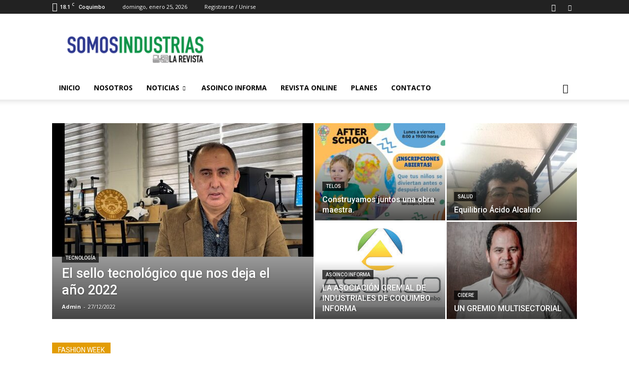

--- FILE ---
content_type: text/html; charset=UTF-8
request_url: https://www.somosindustrias.cl/homepage-newsmag/
body_size: 38391
content:
<!doctype html >
<!--[if IE 8]>    <html class="ie8" lang="en"> <![endif]-->
<!--[if IE 9]>    <html class="ie9" lang="en"> <![endif]-->
<!--[if gt IE 8]><!--> <html lang="es"> <!--<![endif]-->
<head>
    <title>Homepage &#8211; Newsmag | Somos Industrias</title>
    <meta charset="UTF-8" />
    <meta name="viewport" content="width=device-width, initial-scale=1.0">
    <link rel="pingback" href="https://www.somosindustrias.cl/xmlrpc.php" />
    <meta name='robots' content='max-image-preview:large' />
<link rel='dns-prefetch' href='//fonts.googleapis.com' />
<link rel="alternate" type="application/rss+xml" title="Somos Industrias &raquo; Feed" href="https://www.somosindustrias.cl/feed/" />
<link rel="alternate" type="application/rss+xml" title="Somos Industrias &raquo; Feed de los comentarios" href="https://www.somosindustrias.cl/comments/feed/" />
<link rel="alternate" type="application/rss+xml" title="Somos Industrias &raquo; Comentario Homepage &#8211; Newsmag del feed" href="https://www.somosindustrias.cl/homepage-newsmag/feed/" />
<script type="text/javascript">
window._wpemojiSettings = {"baseUrl":"https:\/\/s.w.org\/images\/core\/emoji\/14.0.0\/72x72\/","ext":".png","svgUrl":"https:\/\/s.w.org\/images\/core\/emoji\/14.0.0\/svg\/","svgExt":".svg","source":{"concatemoji":"https:\/\/www.somosindustrias.cl\/wp-includes\/js\/wp-emoji-release.min.js?ver=6.1.1"}};
/*! This file is auto-generated */
!function(e,a,t){var n,r,o,i=a.createElement("canvas"),p=i.getContext&&i.getContext("2d");function s(e,t){var a=String.fromCharCode,e=(p.clearRect(0,0,i.width,i.height),p.fillText(a.apply(this,e),0,0),i.toDataURL());return p.clearRect(0,0,i.width,i.height),p.fillText(a.apply(this,t),0,0),e===i.toDataURL()}function c(e){var t=a.createElement("script");t.src=e,t.defer=t.type="text/javascript",a.getElementsByTagName("head")[0].appendChild(t)}for(o=Array("flag","emoji"),t.supports={everything:!0,everythingExceptFlag:!0},r=0;r<o.length;r++)t.supports[o[r]]=function(e){if(p&&p.fillText)switch(p.textBaseline="top",p.font="600 32px Arial",e){case"flag":return s([127987,65039,8205,9895,65039],[127987,65039,8203,9895,65039])?!1:!s([55356,56826,55356,56819],[55356,56826,8203,55356,56819])&&!s([55356,57332,56128,56423,56128,56418,56128,56421,56128,56430,56128,56423,56128,56447],[55356,57332,8203,56128,56423,8203,56128,56418,8203,56128,56421,8203,56128,56430,8203,56128,56423,8203,56128,56447]);case"emoji":return!s([129777,127995,8205,129778,127999],[129777,127995,8203,129778,127999])}return!1}(o[r]),t.supports.everything=t.supports.everything&&t.supports[o[r]],"flag"!==o[r]&&(t.supports.everythingExceptFlag=t.supports.everythingExceptFlag&&t.supports[o[r]]);t.supports.everythingExceptFlag=t.supports.everythingExceptFlag&&!t.supports.flag,t.DOMReady=!1,t.readyCallback=function(){t.DOMReady=!0},t.supports.everything||(n=function(){t.readyCallback()},a.addEventListener?(a.addEventListener("DOMContentLoaded",n,!1),e.addEventListener("load",n,!1)):(e.attachEvent("onload",n),a.attachEvent("onreadystatechange",function(){"complete"===a.readyState&&t.readyCallback()})),(e=t.source||{}).concatemoji?c(e.concatemoji):e.wpemoji&&e.twemoji&&(c(e.twemoji),c(e.wpemoji)))}(window,document,window._wpemojiSettings);
</script>
<style type="text/css">
img.wp-smiley,
img.emoji {
	display: inline !important;
	border: none !important;
	box-shadow: none !important;
	height: 1em !important;
	width: 1em !important;
	margin: 0 0.07em !important;
	vertical-align: -0.1em !important;
	background: none !important;
	padding: 0 !important;
}
</style>
	<link rel='stylesheet' id='wp-block-library-css' href='https://www.somosindustrias.cl/wp-includes/css/dist/block-library/style.min.css?ver=6.1.1' type='text/css' media='all' />
<style id='wp-block-library-inline-css' type='text/css'>
.has-text-align-justify{text-align:justify;}
</style>
<link rel='stylesheet' id='mediaelement-css' href='https://www.somosindustrias.cl/wp-includes/js/mediaelement/mediaelementplayer-legacy.min.css?ver=4.2.17' type='text/css' media='all' />
<link rel='stylesheet' id='wp-mediaelement-css' href='https://www.somosindustrias.cl/wp-includes/js/mediaelement/wp-mediaelement.min.css?ver=6.1.1' type='text/css' media='all' />
<link rel='stylesheet' id='classic-theme-styles-css' href='https://www.somosindustrias.cl/wp-includes/css/classic-themes.min.css?ver=1' type='text/css' media='all' />
<style id='global-styles-inline-css' type='text/css'>
body{--wp--preset--color--black: #000000;--wp--preset--color--cyan-bluish-gray: #abb8c3;--wp--preset--color--white: #ffffff;--wp--preset--color--pale-pink: #f78da7;--wp--preset--color--vivid-red: #cf2e2e;--wp--preset--color--luminous-vivid-orange: #ff6900;--wp--preset--color--luminous-vivid-amber: #fcb900;--wp--preset--color--light-green-cyan: #7bdcb5;--wp--preset--color--vivid-green-cyan: #00d084;--wp--preset--color--pale-cyan-blue: #8ed1fc;--wp--preset--color--vivid-cyan-blue: #0693e3;--wp--preset--color--vivid-purple: #9b51e0;--wp--preset--gradient--vivid-cyan-blue-to-vivid-purple: linear-gradient(135deg,rgba(6,147,227,1) 0%,rgb(155,81,224) 100%);--wp--preset--gradient--light-green-cyan-to-vivid-green-cyan: linear-gradient(135deg,rgb(122,220,180) 0%,rgb(0,208,130) 100%);--wp--preset--gradient--luminous-vivid-amber-to-luminous-vivid-orange: linear-gradient(135deg,rgba(252,185,0,1) 0%,rgba(255,105,0,1) 100%);--wp--preset--gradient--luminous-vivid-orange-to-vivid-red: linear-gradient(135deg,rgba(255,105,0,1) 0%,rgb(207,46,46) 100%);--wp--preset--gradient--very-light-gray-to-cyan-bluish-gray: linear-gradient(135deg,rgb(238,238,238) 0%,rgb(169,184,195) 100%);--wp--preset--gradient--cool-to-warm-spectrum: linear-gradient(135deg,rgb(74,234,220) 0%,rgb(151,120,209) 20%,rgb(207,42,186) 40%,rgb(238,44,130) 60%,rgb(251,105,98) 80%,rgb(254,248,76) 100%);--wp--preset--gradient--blush-light-purple: linear-gradient(135deg,rgb(255,206,236) 0%,rgb(152,150,240) 100%);--wp--preset--gradient--blush-bordeaux: linear-gradient(135deg,rgb(254,205,165) 0%,rgb(254,45,45) 50%,rgb(107,0,62) 100%);--wp--preset--gradient--luminous-dusk: linear-gradient(135deg,rgb(255,203,112) 0%,rgb(199,81,192) 50%,rgb(65,88,208) 100%);--wp--preset--gradient--pale-ocean: linear-gradient(135deg,rgb(255,245,203) 0%,rgb(182,227,212) 50%,rgb(51,167,181) 100%);--wp--preset--gradient--electric-grass: linear-gradient(135deg,rgb(202,248,128) 0%,rgb(113,206,126) 100%);--wp--preset--gradient--midnight: linear-gradient(135deg,rgb(2,3,129) 0%,rgb(40,116,252) 100%);--wp--preset--duotone--dark-grayscale: url('#wp-duotone-dark-grayscale');--wp--preset--duotone--grayscale: url('#wp-duotone-grayscale');--wp--preset--duotone--purple-yellow: url('#wp-duotone-purple-yellow');--wp--preset--duotone--blue-red: url('#wp-duotone-blue-red');--wp--preset--duotone--midnight: url('#wp-duotone-midnight');--wp--preset--duotone--magenta-yellow: url('#wp-duotone-magenta-yellow');--wp--preset--duotone--purple-green: url('#wp-duotone-purple-green');--wp--preset--duotone--blue-orange: url('#wp-duotone-blue-orange');--wp--preset--font-size--small: 13px;--wp--preset--font-size--medium: 20px;--wp--preset--font-size--large: 36px;--wp--preset--font-size--x-large: 42px;--wp--preset--spacing--20: 0.44rem;--wp--preset--spacing--30: 0.67rem;--wp--preset--spacing--40: 1rem;--wp--preset--spacing--50: 1.5rem;--wp--preset--spacing--60: 2.25rem;--wp--preset--spacing--70: 3.38rem;--wp--preset--spacing--80: 5.06rem;}:where(.is-layout-flex){gap: 0.5em;}body .is-layout-flow > .alignleft{float: left;margin-inline-start: 0;margin-inline-end: 2em;}body .is-layout-flow > .alignright{float: right;margin-inline-start: 2em;margin-inline-end: 0;}body .is-layout-flow > .aligncenter{margin-left: auto !important;margin-right: auto !important;}body .is-layout-constrained > .alignleft{float: left;margin-inline-start: 0;margin-inline-end: 2em;}body .is-layout-constrained > .alignright{float: right;margin-inline-start: 2em;margin-inline-end: 0;}body .is-layout-constrained > .aligncenter{margin-left: auto !important;margin-right: auto !important;}body .is-layout-constrained > :where(:not(.alignleft):not(.alignright):not(.alignfull)){max-width: var(--wp--style--global--content-size);margin-left: auto !important;margin-right: auto !important;}body .is-layout-constrained > .alignwide{max-width: var(--wp--style--global--wide-size);}body .is-layout-flex{display: flex;}body .is-layout-flex{flex-wrap: wrap;align-items: center;}body .is-layout-flex > *{margin: 0;}:where(.wp-block-columns.is-layout-flex){gap: 2em;}.has-black-color{color: var(--wp--preset--color--black) !important;}.has-cyan-bluish-gray-color{color: var(--wp--preset--color--cyan-bluish-gray) !important;}.has-white-color{color: var(--wp--preset--color--white) !important;}.has-pale-pink-color{color: var(--wp--preset--color--pale-pink) !important;}.has-vivid-red-color{color: var(--wp--preset--color--vivid-red) !important;}.has-luminous-vivid-orange-color{color: var(--wp--preset--color--luminous-vivid-orange) !important;}.has-luminous-vivid-amber-color{color: var(--wp--preset--color--luminous-vivid-amber) !important;}.has-light-green-cyan-color{color: var(--wp--preset--color--light-green-cyan) !important;}.has-vivid-green-cyan-color{color: var(--wp--preset--color--vivid-green-cyan) !important;}.has-pale-cyan-blue-color{color: var(--wp--preset--color--pale-cyan-blue) !important;}.has-vivid-cyan-blue-color{color: var(--wp--preset--color--vivid-cyan-blue) !important;}.has-vivid-purple-color{color: var(--wp--preset--color--vivid-purple) !important;}.has-black-background-color{background-color: var(--wp--preset--color--black) !important;}.has-cyan-bluish-gray-background-color{background-color: var(--wp--preset--color--cyan-bluish-gray) !important;}.has-white-background-color{background-color: var(--wp--preset--color--white) !important;}.has-pale-pink-background-color{background-color: var(--wp--preset--color--pale-pink) !important;}.has-vivid-red-background-color{background-color: var(--wp--preset--color--vivid-red) !important;}.has-luminous-vivid-orange-background-color{background-color: var(--wp--preset--color--luminous-vivid-orange) !important;}.has-luminous-vivid-amber-background-color{background-color: var(--wp--preset--color--luminous-vivid-amber) !important;}.has-light-green-cyan-background-color{background-color: var(--wp--preset--color--light-green-cyan) !important;}.has-vivid-green-cyan-background-color{background-color: var(--wp--preset--color--vivid-green-cyan) !important;}.has-pale-cyan-blue-background-color{background-color: var(--wp--preset--color--pale-cyan-blue) !important;}.has-vivid-cyan-blue-background-color{background-color: var(--wp--preset--color--vivid-cyan-blue) !important;}.has-vivid-purple-background-color{background-color: var(--wp--preset--color--vivid-purple) !important;}.has-black-border-color{border-color: var(--wp--preset--color--black) !important;}.has-cyan-bluish-gray-border-color{border-color: var(--wp--preset--color--cyan-bluish-gray) !important;}.has-white-border-color{border-color: var(--wp--preset--color--white) !important;}.has-pale-pink-border-color{border-color: var(--wp--preset--color--pale-pink) !important;}.has-vivid-red-border-color{border-color: var(--wp--preset--color--vivid-red) !important;}.has-luminous-vivid-orange-border-color{border-color: var(--wp--preset--color--luminous-vivid-orange) !important;}.has-luminous-vivid-amber-border-color{border-color: var(--wp--preset--color--luminous-vivid-amber) !important;}.has-light-green-cyan-border-color{border-color: var(--wp--preset--color--light-green-cyan) !important;}.has-vivid-green-cyan-border-color{border-color: var(--wp--preset--color--vivid-green-cyan) !important;}.has-pale-cyan-blue-border-color{border-color: var(--wp--preset--color--pale-cyan-blue) !important;}.has-vivid-cyan-blue-border-color{border-color: var(--wp--preset--color--vivid-cyan-blue) !important;}.has-vivid-purple-border-color{border-color: var(--wp--preset--color--vivid-purple) !important;}.has-vivid-cyan-blue-to-vivid-purple-gradient-background{background: var(--wp--preset--gradient--vivid-cyan-blue-to-vivid-purple) !important;}.has-light-green-cyan-to-vivid-green-cyan-gradient-background{background: var(--wp--preset--gradient--light-green-cyan-to-vivid-green-cyan) !important;}.has-luminous-vivid-amber-to-luminous-vivid-orange-gradient-background{background: var(--wp--preset--gradient--luminous-vivid-amber-to-luminous-vivid-orange) !important;}.has-luminous-vivid-orange-to-vivid-red-gradient-background{background: var(--wp--preset--gradient--luminous-vivid-orange-to-vivid-red) !important;}.has-very-light-gray-to-cyan-bluish-gray-gradient-background{background: var(--wp--preset--gradient--very-light-gray-to-cyan-bluish-gray) !important;}.has-cool-to-warm-spectrum-gradient-background{background: var(--wp--preset--gradient--cool-to-warm-spectrum) !important;}.has-blush-light-purple-gradient-background{background: var(--wp--preset--gradient--blush-light-purple) !important;}.has-blush-bordeaux-gradient-background{background: var(--wp--preset--gradient--blush-bordeaux) !important;}.has-luminous-dusk-gradient-background{background: var(--wp--preset--gradient--luminous-dusk) !important;}.has-pale-ocean-gradient-background{background: var(--wp--preset--gradient--pale-ocean) !important;}.has-electric-grass-gradient-background{background: var(--wp--preset--gradient--electric-grass) !important;}.has-midnight-gradient-background{background: var(--wp--preset--gradient--midnight) !important;}.has-small-font-size{font-size: var(--wp--preset--font-size--small) !important;}.has-medium-font-size{font-size: var(--wp--preset--font-size--medium) !important;}.has-large-font-size{font-size: var(--wp--preset--font-size--large) !important;}.has-x-large-font-size{font-size: var(--wp--preset--font-size--x-large) !important;}
.wp-block-navigation a:where(:not(.wp-element-button)){color: inherit;}
:where(.wp-block-columns.is-layout-flex){gap: 2em;}
.wp-block-pullquote{font-size: 1.5em;line-height: 1.6;}
</style>
<link rel='stylesheet' id='contact-form-7-css' href='https://www.somosindustrias.cl/wp-content/plugins/contact-form-7/includes/css/styles.css?ver=5.7.2' type='text/css' media='all' />
<link rel='stylesheet' id='td_live_css_frontend-css' href='https://www.somosindustrias.cl/wp-content/plugins/td-composer/css-live/assets/css/td_live_css_frontend.css?ver=6.1.1' type='text/css' media='all' />
<link rel='stylesheet' id='google-fonts-style-css' href='https://fonts.googleapis.com/css?family=Open+Sans%3A300italic%2C400%2C400italic%2C600%2C600italic%2C700%7CRoboto%3A300%2C400%2C400italic%2C500%2C500italic%2C700%2C900&#038;ver=8.0' type='text/css' media='all' />
<link rel='stylesheet' id='td-theme-css' href='https://www.somosindustrias.cl/wp-content/themes/Newspaper/style.css?ver=8.0' type='text/css' media='all' />
<link rel='stylesheet' id='jetpack_css-css' href='https://www.somosindustrias.cl/wp-content/plugins/jetpack/css/jetpack.css?ver=11.6' type='text/css' media='all' />
<script type='text/javascript' src='https://www.somosindustrias.cl/wp-includes/js/jquery/jquery.min.js?ver=3.6.1' id='jquery-core-js'></script>
<script type='text/javascript' src='https://www.somosindustrias.cl/wp-includes/js/jquery/jquery-migrate.min.js?ver=3.3.2' id='jquery-migrate-js'></script>
<script type='text/javascript' src='https://www.somosindustrias.cl/wp-content/plugins/flowpaper-lite-pdf-flipbook/assets/lity/lity.min.js' id='lity-js-js'></script>
<link rel="https://api.w.org/" href="https://www.somosindustrias.cl/wp-json/" /><link rel="alternate" type="application/json" href="https://www.somosindustrias.cl/wp-json/wp/v2/pages/50" /><link rel="EditURI" type="application/rsd+xml" title="RSD" href="https://www.somosindustrias.cl/xmlrpc.php?rsd" />
<link rel="wlwmanifest" type="application/wlwmanifest+xml" href="https://www.somosindustrias.cl/wp-includes/wlwmanifest.xml" />
<meta name="generator" content="WordPress 6.1.1" />
<link rel="canonical" href="https://www.somosindustrias.cl/homepage-newsmag/" />
<link rel='shortlink' href='https://www.somosindustrias.cl/?p=50' />
<link rel="alternate" type="application/json+oembed" href="https://www.somosindustrias.cl/wp-json/oembed/1.0/embed?url=https%3A%2F%2Fwww.somosindustrias.cl%2Fhomepage-newsmag%2F" />
<link rel="alternate" type="text/xml+oembed" href="https://www.somosindustrias.cl/wp-json/oembed/1.0/embed?url=https%3A%2F%2Fwww.somosindustrias.cl%2Fhomepage-newsmag%2F&#038;format=xml" />
	<style>img#wpstats{display:none}</style>
			<style id="tdw-css-placeholder"></style>			<script>
				window.tdwGlobal = {"adminUrl":"https:\/\/www.somosindustrias.cl\/wp-admin\/","wpRestNonce":"da0102da2f","wpRestUrl":"https:\/\/www.somosindustrias.cl\/wp-json\/","permalinkStructure":"\/%postname%\/"};
			</script>
			<!--[if lt IE 9]><script src="https://html5shim.googlecode.com/svn/trunk/html5.js"></script><![endif]-->
    
<!-- JS generated by theme -->

<script>
    
    

	    var tdBlocksArray = []; //here we store all the items for the current page

	    //td_block class - each ajax block uses a object of this class for requests
	    function tdBlock() {
		    this.id = '';
		    this.block_type = 1; //block type id (1-234 etc)
		    this.atts = '';
		    this.td_column_number = '';
		    this.td_current_page = 1; //
		    this.post_count = 0; //from wp
		    this.found_posts = 0; //from wp
		    this.max_num_pages = 0; //from wp
		    this.td_filter_value = ''; //current live filter value
		    this.is_ajax_running = false;
		    this.td_user_action = ''; // load more or infinite loader (used by the animation)
		    this.header_color = '';
		    this.ajax_pagination_infinite_stop = ''; //show load more at page x
	    }


        // td_js_generator - mini detector
        (function(){
            var htmlTag = document.getElementsByTagName("html")[0];

            if ( navigator.userAgent.indexOf("MSIE 10.0") > -1 ) {
                htmlTag.className += ' ie10';
            }

            if ( !!navigator.userAgent.match(/Trident.*rv\:11\./) ) {
                htmlTag.className += ' ie11';
            }

            if ( /(iPad|iPhone|iPod)/g.test(navigator.userAgent) ) {
                htmlTag.className += ' td-md-is-ios';
            }

            var user_agent = navigator.userAgent.toLowerCase();
            if ( user_agent.indexOf("android") > -1 ) {
                htmlTag.className += ' td-md-is-android';
            }

            if ( -1 !== navigator.userAgent.indexOf('Mac OS X')  ) {
                htmlTag.className += ' td-md-is-os-x';
            }

            if ( /chrom(e|ium)/.test(navigator.userAgent.toLowerCase()) ) {
               htmlTag.className += ' td-md-is-chrome';
            }

            if ( -1 !== navigator.userAgent.indexOf('Firefox') ) {
                htmlTag.className += ' td-md-is-firefox';
            }

            if ( -1 !== navigator.userAgent.indexOf('Safari') && -1 === navigator.userAgent.indexOf('Chrome') ) {
                htmlTag.className += ' td-md-is-safari';
            }

            if( -1 !== navigator.userAgent.indexOf('IEMobile') ){
                htmlTag.className += ' td-md-is-iemobile';
            }

        })();




        var tdLocalCache = {};

        ( function () {
            "use strict";

            tdLocalCache = {
                data: {},
                remove: function (resource_id) {
                    delete tdLocalCache.data[resource_id];
                },
                exist: function (resource_id) {
                    return tdLocalCache.data.hasOwnProperty(resource_id) && tdLocalCache.data[resource_id] !== null;
                },
                get: function (resource_id) {
                    return tdLocalCache.data[resource_id];
                },
                set: function (resource_id, cachedData) {
                    tdLocalCache.remove(resource_id);
                    tdLocalCache.data[resource_id] = cachedData;
                }
            };
        })();

    
    
var tds_login_sing_in_widget="show";
var td_viewport_interval_list=[{"limitBottom":767,"sidebarWidth":228},{"limitBottom":1018,"sidebarWidth":300},{"limitBottom":1140,"sidebarWidth":324}];
var td_animation_stack_effect="type0";
var tds_animation_stack=true;
var td_animation_stack_specific_selectors=".entry-thumb, img";
var td_animation_stack_general_selectors=".td-animation-stack img, .td-animation-stack .entry-thumb, .post img";
var td_ajax_url="https:\/\/www.somosindustrias.cl\/wp-admin\/admin-ajax.php?td_theme_name=Newspaper&v=8.0";
var td_get_template_directory_uri="https:\/\/www.somosindustrias.cl\/wp-content\/themes\/Newspaper";
var tds_snap_menu="smart_snap_always";
var tds_logo_on_sticky="show_header_logo";
var tds_header_style="";
var td_please_wait="Por favor espera...";
var td_email_user_pass_incorrect="Usuario o contrase\u00f1a incorrecta!";
var td_email_user_incorrect="Correo electr\u00f3nico o nombre de usuario incorrecto!";
var td_email_incorrect="Correo electr\u00f3nico incorrecto!";
var tds_more_articles_on_post_enable="show";
var tds_more_articles_on_post_time_to_wait="";
var tds_more_articles_on_post_pages_distance_from_top=0;
var tds_theme_color_site_wide="#4db2ec";
var tds_smart_sidebar="enabled";
var tdThemeName="Newspaper";
var td_magnific_popup_translation_tPrev="Anterior (tecla de flecha izquierda)";
var td_magnific_popup_translation_tNext="Siguiente (tecla de flecha derecha)";
var td_magnific_popup_translation_tCounter="%curr% de %total%";
var td_magnific_popup_translation_ajax_tError="El contenido de %url% no pudo cargarse.";
var td_magnific_popup_translation_image_tError="La imagen #%curr% no pudo cargarse.";
var td_ad_background_click_link="";
var td_ad_background_click_target="";
</script>


<!-- Header style compiled by theme -->

<style>
    
.block-title > span,
    .block-title > span > a,
    .block-title > a,
    .block-title > label,
    .widgettitle,
    .widgettitle:after,
    .td-trending-now-title,
    .td-trending-now-wrapper:hover .td-trending-now-title,
    .wpb_tabs li.ui-tabs-active a,
    .wpb_tabs li:hover a,
    .vc_tta-container .vc_tta-color-grey.vc_tta-tabs-position-top.vc_tta-style-classic .vc_tta-tabs-container .vc_tta-tab.vc_active > a,
    .vc_tta-container .vc_tta-color-grey.vc_tta-tabs-position-top.vc_tta-style-classic .vc_tta-tabs-container .vc_tta-tab:hover > a,
    .td_block_template_1 .td-related-title .td-cur-simple-item,
    .woocommerce .product .products h2:not(.woocommerce-loop-product__title),
    .td-subcat-filter .td-subcat-dropdown:hover .td-subcat-more,
    .td-weather-information:before,
    .td-weather-week:before,
    .td_block_exchange .td-exchange-header:before,
    .td-theme-wrap .td_block_template_3 .td-block-title > *,
    .td-theme-wrap .td_block_template_4 .td-block-title > *,
    .td-theme-wrap .td_block_template_7 .td-block-title > *,
    .td-theme-wrap .td_block_template_9 .td-block-title:after,
    .td-theme-wrap .td_block_template_10 .td-block-title::before,
    .td-theme-wrap .td_block_template_11 .td-block-title::before,
    .td-theme-wrap .td_block_template_11 .td-block-title::after,
    .td-theme-wrap .td_block_template_14 .td-block-title,
    .td-theme-wrap .td_block_template_15 .td-block-title:before,
    .td-theme-wrap .td_block_template_17 .td-block-title:before {
        background-color: #222222;
    }

    .woocommerce div.product .woocommerce-tabs ul.tabs li.active {
    	background-color: #222222 !important;
    }

    .block-title,
    .td_block_template_1 .td-related-title,
    .wpb_tabs .wpb_tabs_nav,
    .vc_tta-container .vc_tta-color-grey.vc_tta-tabs-position-top.vc_tta-style-classic .vc_tta-tabs-container,
    .woocommerce div.product .woocommerce-tabs ul.tabs:before,
    .td-theme-wrap .td_block_template_5 .td-block-title > *,
    .td-theme-wrap .td_block_template_17 .td-block-title,
    .td-theme-wrap .td_block_template_17 .td-block-title::before {
        border-color: #222222;
    }

    .td-theme-wrap .td_block_template_4 .td-block-title > *:before,
    .td-theme-wrap .td_block_template_17 .td-block-title::after {
        border-color: #222222 transparent transparent transparent;
    }

    
    .td-footer-wrapper,
    .td-footer-wrapper .td_block_template_7 .td-block-title > *,
    .td-footer-wrapper .td_block_template_17 .td-block-title,
    .td-footer-wrapper .td-block-title-wrap .td-wrapper-pulldown-filter {
        background-color: #111111;
    }

    
    .td-footer-wrapper::before {
        background-image: url('https://somosindustrias.cl/wp-content/uploads/2019/06/8.jpg');
    }

    
    .td-footer-wrapper::before {
        background-size: cover;
    }

    
    .td-footer-wrapper::before {
        background-position: center center;
    }

    
    .td-footer-wrapper::before {
        opacity: 0.1;
    }



    
    .td-menu-background,
    .td-search-background {
        background-image: url('https://somosindustrias.cl/wp-content/uploads/2019/06/8.jpg');
    }

    
    .white-popup-block:before {
        background-image: url('https://somosindustrias.cl/wp-content/uploads/2019/06/8.jpg');
    }
</style>

<script type="application/ld+json">
                        {
                            "@context": "http://schema.org",
                            "@type": "BreadcrumbList",
                            "itemListElement": [{
                            "@type": "ListItem",
                            "position": 1,
                                "item": {
                                "@type": "WebSite",
                                "@id": "https://www.somosindustrias.cl/",
                                "name": "Inicio"                                               
                            }
                        },{
                            "@type": "ListItem",
                            "position": 2,
                                "item": {
                                "@type": "WebPage",
                                "@id": "https://www.somosindustrias.cl/homepage-newsmag/",
                                "name": "Homepage &#8211; Newsmag"
                            }
                        }    ]
                        }
                       </script><link rel="icon" href="https://www.somosindustrias.cl/wp-content/uploads/2021/03/cropped-logoV2-c-32x32.png" sizes="32x32" />
<link rel="icon" href="https://www.somosindustrias.cl/wp-content/uploads/2021/03/cropped-logoV2-c-192x192.png" sizes="192x192" />
<link rel="apple-touch-icon" href="https://www.somosindustrias.cl/wp-content/uploads/2021/03/cropped-logoV2-c-180x180.png" />
<meta name="msapplication-TileImage" content="https://www.somosindustrias.cl/wp-content/uploads/2021/03/cropped-logoV2-c-270x270.png" />
<!-- Global site tag (gtag.js) - Google Analytics -->
<script async src="https://www.googletagmanager.com/gtag/js?id=G-RV2WHQQ9S9"></script>
<script>
  window.dataLayer = window.dataLayer || [];
  function gtag(){dataLayer.push(arguments);}
  gtag('js', new Date());
  gtag('config', 'G-RV2WHQQ9S9');
</script>
</head>

<body class="page-template page-template-page-pagebuilder-latest page-template-page-pagebuilder-latest-php page page-id-50 homepage-newsmag global-block-template-1 td-animation-stack-type0 td-full-layout" itemscope="itemscope" itemtype="https://schema.org/WebPage">

        <div class="td-scroll-up"><i class="td-icon-menu-up"></i></div>
    
    <div class="td-menu-background"></div>
<div id="td-mobile-nav">
    <div class="td-mobile-container">
        <!-- mobile menu top section -->
        <div class="td-menu-socials-wrap">
            <!-- socials -->
            <div class="td-menu-socials">
                
        <span class="td-social-icon-wrap">
            <a target="_blank" href="https://www.instagram.com/somosindustrias.revista/" title="Instagram">
                <i class="td-icon-font td-icon-instagram"></i>
            </a>
        </span>
        <span class="td-social-icon-wrap">
            <a target="_blank" href="https://twitter.com/industria_somos" title="Twitter">
                <i class="td-icon-font td-icon-twitter"></i>
            </a>
        </span>            </div>
            <!-- close button -->
            <div class="td-mobile-close">
                <a href="#"><i class="td-icon-close-mobile"></i></a>
            </div>
        </div>

        <!-- login section -->
                    <div class="td-menu-login-section">
                
    <div class="td-guest-wrap">
        <div class="td-menu-avatar"><div class="td-avatar-container"><img alt='' src='https://secure.gravatar.com/avatar/?s=80&#038;d=mm&#038;r=g' srcset='https://secure.gravatar.com/avatar/?s=160&#038;d=mm&#038;r=g 2x' class='avatar avatar-80 photo avatar-default' height='80' width='80' loading='lazy' decoding='async'/></div></div>
        <div class="td-menu-login"><a id="login-link-mob">Sign in</a></div>
    </div>
            </div>
        
        <!-- menu section -->
        <div class="td-mobile-content">
            <div class="menu-menu-principal-container"><ul id="menu-menu-principal" class="td-mobile-main-menu"><li id="menu-item-150" class="menu-item menu-item-type-post_type menu-item-object-page menu-item-home menu-item-first menu-item-150"><a href="https://www.somosindustrias.cl/">Inicio</a></li>
<li id="menu-item-168" class="menu-item menu-item-type-post_type menu-item-object-page menu-item-168"><a href="https://www.somosindustrias.cl/nosotros/">Nosotros</a></li>
<li id="menu-item-170" class="menu-item menu-item-type-custom menu-item-object-custom menu-item-has-children menu-item-170"><a href="#">Noticias<i class="td-icon-menu-right td-element-after"></i></a>
<ul class="sub-menu">
	<li id="menu-item-172" class="menu-item menu-item-type-taxonomy menu-item-object-category menu-item-172"><a href="https://www.somosindustrias.cl/category/editorial/">Editorial</a></li>
	<li id="menu-item-173" class="menu-item menu-item-type-taxonomy menu-item-object-category menu-item-173"><a href="https://www.somosindustrias.cl/category/empresario-del-mes/">Empresario del Mes</a></li>
	<li id="menu-item-174" class="menu-item menu-item-type-taxonomy menu-item-object-category menu-item-174"><a href="https://www.somosindustrias.cl/category/guia-de-servicios/">Guía de Servicios</a></li>
	<li id="menu-item-175" class="menu-item menu-item-type-taxonomy menu-item-object-category menu-item-175"><a href="https://www.somosindustrias.cl/category/noticias/">Noticias</a></li>
</ul>
</li>
<li id="menu-item-171" class="menu-item menu-item-type-taxonomy menu-item-object-category menu-item-171"><a href="https://www.somosindustrias.cl/category/asoinco-informa/">Asoinco Informa</a></li>
<li id="menu-item-715" class="menu-item menu-item-type-post_type menu-item-object-page menu-item-715"><a href="https://www.somosindustrias.cl/revista-online/">Revista Online</a></li>
<li id="menu-item-390" class="menu-item menu-item-type-post_type menu-item-object-page menu-item-390"><a href="https://www.somosindustrias.cl/planes-de-publicidad/">Planes</a></li>
<li id="menu-item-151" class="menu-item menu-item-type-post_type menu-item-object-page menu-item-151"><a href="https://www.somosindustrias.cl/contacto/">Contacto</a></li>
</ul></div>        </div>
    </div>

    <!-- register/login section -->
            <div id="login-form-mobile" class="td-register-section">
            
            <div id="td-login-mob" class="td-login-animation td-login-hide-mob">
            	<!-- close button -->
	            <div class="td-login-close">
	                <a href="#" class="td-back-button"><i class="td-icon-read-down"></i></a>
	                <div class="td-login-title">Sign in</div>
	                <!-- close button -->
		            <div class="td-mobile-close">
		                <a href="#"><i class="td-icon-close-mobile"></i></a>
		            </div>
	            </div>
	            <div class="td-login-form-wrap">
	                <div class="td-login-panel-title"><span>Welcome!</span>Log into your account</div>
	                <div class="td_display_err"></div>
	                <div class="td-login-inputs"><input class="td-login-input" type="text" name="login_email" id="login_email-mob" value="" required><label>tu nombre de usuario</label></div>
	                <div class="td-login-inputs"><input class="td-login-input" type="password" name="login_pass" id="login_pass-mob" value="" required><label>tu contraseña</label></div>
	                <input type="button" name="login_button" id="login_button-mob" class="td-login-button" value="Ingresar">
	                <div class="td-login-info-text"><a href="#" id="forgot-pass-link-mob">¿Olvidaste tu contraseña?</a></div>
                </div>
            </div>

            

            <div id="td-forgot-pass-mob" class="td-login-animation td-login-hide-mob">
                <!-- close button -->
	            <div class="td-forgot-pass-close">
	                <a href="#" class="td-back-button"><i class="td-icon-read-down"></i></a>
	                <div class="td-login-title">Password recovery</div>
	            </div>
	            <div class="td-login-form-wrap">
	                <div class="td-login-panel-title">Recupera tu contraseña</div>
	                <div class="td_display_err"></div>
	                <div class="td-login-inputs"><input class="td-login-input" type="text" name="forgot_email" id="forgot_email-mob" value="" required><label>tu correo electrónico</label></div>
	                <input type="button" name="forgot_button" id="forgot_button-mob" class="td-login-button" value="Enviar mi pase">
                </div>
            </div>
        </div>
    </div>    <div class="td-search-background"></div>
<div class="td-search-wrap-mob">
	<div class="td-drop-down-search" aria-labelledby="td-header-search-button">
		<form method="get" class="td-search-form" action="https://www.somosindustrias.cl/">
			<!-- close button -->
			<div class="td-search-close">
				<a href="#"><i class="td-icon-close-mobile"></i></a>
			</div>
			<div role="search" class="td-search-input">
				<span>Buscar</span>
				<input id="td-header-search-mob" type="text" value="" name="s" autocomplete="off" />
			</div>
		</form>
		<div id="td-aj-search-mob"></div>
	</div>
</div>    
    
    <div id="td-outer-wrap" class="td-theme-wrap">
    
        <!--
Header style 1
-->
<div class="td-header-wrap td-header-style-1">

    <div class="td-header-top-menu-full td-container-wrap ">
        <div class="td-container td-header-row td-header-top-menu">
            
    <div class="top-bar-style-1">
        
<div class="td-header-sp-top-menu">


	<!-- td weather source: cache -->		<div class="td-weather-top-widget" id="td_top_weather_uid">
			<i class="td-icons scattered-clouds-n"></i>
			<div class="td-weather-now" data-block-uid="td_top_weather_uid">
				<span class="td-big-degrees">18.1</span>
				<span class="td-weather-unit">C</span>
			</div>
			<div class="td-weather-header">
				<div class="td-weather-city">Coquimbo</div>
			</div>
		</div>
		        <div class="td_data_time">
            <div >

                domingo, enero 25, 2026
            </div>
        </div>
    <ul class="top-header-menu td_ul_login"><li class="menu-item"><a class="td-login-modal-js menu-item" href="#login-form" data-effect="mpf-td-login-effect">Registrarse / Unirse</a><span class="td-sp-ico-login td_sp_login_ico_style"></span></li></ul></div>
        <div class="td-header-sp-top-widget">
    
        <span class="td-social-icon-wrap">
            <a target="_blank" href="https://www.instagram.com/somosindustrias.revista/" title="Instagram">
                <i class="td-icon-font td-icon-instagram"></i>
            </a>
        </span>
        <span class="td-social-icon-wrap">
            <a target="_blank" href="https://twitter.com/industria_somos" title="Twitter">
                <i class="td-icon-font td-icon-twitter"></i>
            </a>
        </span></div>
    </div>

<!-- LOGIN MODAL -->

                <div  id="login-form" class="white-popup-block mfp-hide mfp-with-anim">
                    <div class="td-login-wrap">
                        <a href="#" class="td-back-button"><i class="td-icon-modal-back"></i></a>
                        <div id="td-login-div" class="td-login-form-div td-display-block">
                            <div class="td-login-panel-title">Sign in</div>
                            <div class="td-login-panel-descr">¡Bienvenido! Ingresa en tu cuenta</div>
                            <div class="td_display_err"></div>
                            <div class="td-login-inputs"><input class="td-login-input" type="text" name="login_email" id="login_email" value="" required><label>tu nombre de usuario</label></div>
	                        <div class="td-login-inputs"><input class="td-login-input" type="password" name="login_pass" id="login_pass" value="" required><label>tu contraseña</label></div>
                            <input type="button" name="login_button" id="login_button" class="wpb_button btn td-login-button" value="Login">
                            <div class="td-login-info-text"><a href="#" id="forgot-pass-link">Forgot your password? Get help</a></div>
                            
                        </div>

                        

                         <div id="td-forgot-pass-div" class="td-login-form-div td-display-none">
                            <div class="td-login-panel-title">Password recovery</div>
                            <div class="td-login-panel-descr">Recupera tu contraseña</div>
                            <div class="td_display_err"></div>
                            <div class="td-login-inputs"><input class="td-login-input" type="text" name="forgot_email" id="forgot_email" value="" required><label>tu correo electrónico</label></div>
                            <input type="button" name="forgot_button" id="forgot_button" class="wpb_button btn td-login-button" value="Send My Password">
                            <div class="td-login-info-text">Se te ha enviado una contraseña por correo electrónico.</div>
                        </div>
                    </div>
                </div>
                        </div>
    </div>

    <div class="td-banner-wrap-full td-logo-wrap-full td-container-wrap ">
        <div class="td-container td-header-row td-header-header">
            <div class="td-header-sp-logo">
                <h1 class="td-logo">            <a class="td-main-logo" href="https://www.somosindustrias.cl/">
                <img src="https://www.somosindustrias.cl/wp-content/uploads/2021/12/Logo-somos-industrias-300x62.png" alt="" title="Somos Industrias - Informativo"/>
                <span class="td-visual-hidden">Somos Industrias</span>
            </a>
        </h1>            </div>
            <div class="td-header-sp-recs">
                <div class="td-header-rec-wrap">
    <div class="td-a-rec td-a-rec-id-header  "><div class="td-all-devices"><a href="#"></a></div>


</div>
</div>            </div>
        </div>
    </div>

    <div class="td-header-menu-wrap-full td-container-wrap ">
        <div class="td-header-menu-wrap td-header-gradient">
            <div class="td-container td-header-row td-header-main-menu">
                <div id="td-header-menu" role="navigation">
    <div id="td-top-mobile-toggle"><a href="#"><i class="td-icon-font td-icon-mobile"></i></a></div>
    <div class="td-main-menu-logo td-logo-in-header">
        		<a class="td-mobile-logo td-sticky-header" href="https://www.somosindustrias.cl/">
			<img class="td-retina-data" data-retina="https://www.somosindustrias.cl/wp-content/uploads/2021/12/Logo-somos-industrias-300x62.png" src="https://www.somosindustrias.cl/wp-content/uploads/2021/12/Logo-somos-industrias-300x62.png" alt="" title="Somos Industrias - Informativo"/>
		</a>
			<a class="td-header-logo td-sticky-header" href="https://www.somosindustrias.cl/">
			<img src="https://www.somosindustrias.cl/wp-content/uploads/2021/12/Logo-somos-industrias-300x62.png" alt="" title="Somos Industrias - Informativo"/>
		</a>
	    </div>
    <div class="menu-menu-principal-container"><ul id="menu-menu-principal-1" class="sf-menu"><li class="menu-item menu-item-type-post_type menu-item-object-page menu-item-home menu-item-first td-menu-item td-normal-menu menu-item-150"><a href="https://www.somosindustrias.cl/">Inicio</a></li>
<li class="menu-item menu-item-type-post_type menu-item-object-page td-menu-item td-normal-menu menu-item-168"><a href="https://www.somosindustrias.cl/nosotros/">Nosotros</a></li>
<li class="menu-item menu-item-type-custom menu-item-object-custom menu-item-has-children td-menu-item td-normal-menu menu-item-170"><a href="#">Noticias</a>
<ul class="sub-menu">
	<li class="menu-item menu-item-type-taxonomy menu-item-object-category td-menu-item td-normal-menu menu-item-172"><a href="https://www.somosindustrias.cl/category/editorial/">Editorial</a></li>
	<li class="menu-item menu-item-type-taxonomy menu-item-object-category td-menu-item td-normal-menu menu-item-173"><a href="https://www.somosindustrias.cl/category/empresario-del-mes/">Empresario del Mes</a></li>
	<li class="menu-item menu-item-type-taxonomy menu-item-object-category td-menu-item td-normal-menu menu-item-174"><a href="https://www.somosindustrias.cl/category/guia-de-servicios/">Guía de Servicios</a></li>
	<li class="menu-item menu-item-type-taxonomy menu-item-object-category td-menu-item td-normal-menu menu-item-175"><a href="https://www.somosindustrias.cl/category/noticias/">Noticias</a></li>
</ul>
</li>
<li class="menu-item menu-item-type-taxonomy menu-item-object-category td-menu-item td-normal-menu menu-item-171"><a href="https://www.somosindustrias.cl/category/asoinco-informa/">Asoinco Informa</a></li>
<li class="menu-item menu-item-type-post_type menu-item-object-page td-menu-item td-normal-menu menu-item-715"><a href="https://www.somosindustrias.cl/revista-online/">Revista Online</a></li>
<li class="menu-item menu-item-type-post_type menu-item-object-page td-menu-item td-normal-menu menu-item-390"><a href="https://www.somosindustrias.cl/planes-de-publicidad/">Planes</a></li>
<li class="menu-item menu-item-type-post_type menu-item-object-page td-menu-item td-normal-menu menu-item-151"><a href="https://www.somosindustrias.cl/contacto/">Contacto</a></li>
</ul></div></div>


<div class="td-search-wrapper">
    <div id="td-top-search">
        <!-- Search -->
        <div class="header-search-wrap">
            <div class="dropdown header-search">
                <a id="td-header-search-button" href="#" role="button" class="dropdown-toggle " data-toggle="dropdown"><i class="td-icon-search"></i></a>
                <a id="td-header-search-button-mob" href="#" role="button" class="dropdown-toggle " data-toggle="dropdown"><i class="td-icon-search"></i></a>
            </div>
        </div>
    </div>
</div>

<div class="header-search-wrap">
	<div class="dropdown header-search">
		<div class="td-drop-down-search" aria-labelledby="td-header-search-button">
			<form method="get" class="td-search-form" action="https://www.somosindustrias.cl/">
				<div role="search" class="td-head-form-search-wrap">
					<input id="td-header-search" type="text" value="" name="s" autocomplete="off" /><input class="wpb_button wpb_btn-inverse btn" type="submit" id="td-header-search-top" value="Buscar" />
				</div>
			</form>
			<div id="td-aj-search"></div>
		</div>
	</div>
</div>            </div>
        </div>
    </div>

</div>
<div class="td-main-content-wrap td-main-page-wrap td-container-wrap">

            
                <div class="tdc-content-wrap">
                    <div id="td_uid_1_6975b323749f2" class="tdc-row"><div class="vc_row td_uid_2_6975b323749fc_rand  wpb_row td-pb-row" ><div class="vc_column td_uid_3_6975b32374ad7_rand  wpb_column vc_column_container td-pb-span12"><div class="wpb_wrapper"><div class="td_block_wrap td_block_big_grid_1 td_uid_4_6975b32374bfd_rand td-grid-style-1 td-hover-1 td-big-grids td-pb-border-top td_block_template_1"  data-td-block-uid="td_uid_4_6975b32374bfd" ><div id=td_uid_4_6975b32374bfd class="td_block_inner"><div class="td-big-grid-wrapper">
        <div class="td_module_mx5 td-animation-stack td-big-grid-post-0 td-big-grid-post td-big-thumb">
            <div class="td-module-thumb"><a href="https://www.somosindustrias.cl/el-sello-tecnologico-que-nos-deja-el-ano-2022/" rel="bookmark" title="El sello tecnológico que nos deja el año 2022"><img width="534" height="272" class="entry-thumb" src="https://www.somosindustrias.cl/wp-content/uploads/2022/09/Imagen2-534x272.jpg" alt="" title="El sello tecnológico que nos deja el año 2022"/></a></div>            <div class="td-meta-info-container">
                <div class="td-meta-align">
                    <div class="td-big-grid-meta">
                        <a href="https://www.somosindustrias.cl/category/tecnologia/" class="td-post-category">Tecnología</a>                        <h3 class="entry-title td-module-title"><a href="https://www.somosindustrias.cl/el-sello-tecnologico-que-nos-deja-el-ano-2022/" rel="bookmark" title="El sello tecnológico que nos deja el año 2022">El sello tecnológico que nos deja el año 2022</a></h3>                    </div>
                    <div class="td-module-meta-info">
                        <span class="td-post-author-name"><a href="https://www.somosindustrias.cl/author/admin/">Admin</a> <span>-</span> </span>                        <span class="td-post-date"><time class="entry-date updated td-module-date" datetime="2022-12-27T16:38:44+00:00" >27/12/2022</time></span>                    </div>
                </div>
            </div>

        </div>

        <div class="td-big-grid-scroll">
        <div class="td_module_mx6 td-animation-stack td-big-grid-post-1 td-big-grid-post td-small-thumb">
            <div class="td-module-thumb"><a href="https://www.somosindustrias.cl/construyamos-juntos-una-obra-maestra/" rel="bookmark" title="Construyamos juntos una obra maestra."><img width="265" height="198" class="entry-thumb" src="https://www.somosindustrias.cl/wp-content/uploads/2022/11/Telos-265x198.jpg" srcset="https://www.somosindustrias.cl/wp-content/uploads/2022/11/Telos-265x198.jpg 265w, https://www.somosindustrias.cl/wp-content/uploads/2022/11/Telos-80x60.jpg 80w" sizes="(max-width: 265px) 100vw, 265px" alt="" title="Construyamos juntos una obra maestra."/></a></div>            <div class="td-meta-info-container">
                <div class="td-meta-align">
                    <div class="td-big-grid-meta">
                        <a href="https://www.somosindustrias.cl/category/telos/" class="td-post-category">Telos</a>                        <h3 class="entry-title td-module-title"><a href="https://www.somosindustrias.cl/construyamos-juntos-una-obra-maestra/" rel="bookmark" title="Construyamos juntos una obra maestra.">Construyamos juntos una obra maestra.</a></h3>                    </div>
                </div>
            </div>

        </div>


        
        <div class="td_module_mx6 td-animation-stack td-big-grid-post-2 td-big-grid-post td-small-thumb">
            <div class="td-module-thumb"><a href="https://www.somosindustrias.cl/equilibrio-acido-alcalino/" rel="bookmark" title="Equilibrio Ácido Alcalino"><img width="265" height="198" class="entry-thumb" src="https://www.somosindustrias.cl/wp-content/uploads/2022/12/Sergio-Rojas-265x198.jpeg" srcset="https://www.somosindustrias.cl/wp-content/uploads/2022/12/Sergio-Rojas-265x198.jpeg 265w, https://www.somosindustrias.cl/wp-content/uploads/2022/12/Sergio-Rojas-80x60.jpeg 80w" sizes="(max-width: 265px) 100vw, 265px" alt="" title="Equilibrio Ácido Alcalino"/></a></div>            <div class="td-meta-info-container">
                <div class="td-meta-align">
                    <div class="td-big-grid-meta">
                        <a href="https://www.somosindustrias.cl/category/salud/" class="td-post-category">Salud</a>                        <h3 class="entry-title td-module-title"><a href="https://www.somosindustrias.cl/equilibrio-acido-alcalino/" rel="bookmark" title="Equilibrio Ácido Alcalino">Equilibrio Ácido Alcalino</a></h3>                    </div>
                </div>
            </div>

        </div>


        
        <div class="td_module_mx6 td-animation-stack td-big-grid-post-3 td-big-grid-post td-small-thumb">
            <div class="td-module-thumb"><a href="https://www.somosindustrias.cl/la-asociacion-gremial-de-industriales-de-coquimbo-informa-2/" rel="bookmark" title="LA ASOCIACIÓN GREMIAL DE INDUSTRIALES DE COQUIMBO INFORMA"><img width="265" height="174" class="entry-thumb" src="https://www.somosindustrias.cl/wp-content/uploads/2021/07/Asoinco-logo-265x174.png" alt="" title="LA ASOCIACIÓN GREMIAL DE INDUSTRIALES DE COQUIMBO INFORMA"/></a></div>            <div class="td-meta-info-container">
                <div class="td-meta-align">
                    <div class="td-big-grid-meta">
                        <a href="https://www.somosindustrias.cl/category/asoinco-informa/" class="td-post-category">Asoinco Informa</a>                        <h3 class="entry-title td-module-title"><a href="https://www.somosindustrias.cl/la-asociacion-gremial-de-industriales-de-coquimbo-informa-2/" rel="bookmark" title="LA ASOCIACIÓN GREMIAL DE INDUSTRIALES DE COQUIMBO INFORMA">LA ASOCIACIÓN GREMIAL DE INDUSTRIALES DE COQUIMBO INFORMA</a></h3>                    </div>
                </div>
            </div>

        </div>


        
        <div class="td_module_mx6 td-animation-stack td-big-grid-post-4 td-big-grid-post td-small-thumb">
            <div class="td-module-thumb"><a href="https://www.somosindustrias.cl/un-gremio-multisectorial/" rel="bookmark" title="UN GREMIO MULTISECTORIAL"><img width="265" height="198" class="entry-thumb" src="https://www.somosindustrias.cl/wp-content/uploads/2022/12/Imagen1-1-265x198.jpg" srcset="https://www.somosindustrias.cl/wp-content/uploads/2022/12/Imagen1-1-265x198.jpg 265w, https://www.somosindustrias.cl/wp-content/uploads/2022/12/Imagen1-1-80x60.jpg 80w" sizes="(max-width: 265px) 100vw, 265px" alt="" title="UN GREMIO MULTISECTORIAL"/></a></div>            <div class="td-meta-info-container">
                <div class="td-meta-align">
                    <div class="td-big-grid-meta">
                        <a href="https://www.somosindustrias.cl/category/cidere/" class="td-post-category">Cidere</a>                        <h3 class="entry-title td-module-title"><a href="https://www.somosindustrias.cl/un-gremio-multisectorial/" rel="bookmark" title="UN GREMIO MULTISECTORIAL">UN GREMIO MULTISECTORIAL</a></h3>                    </div>
                </div>
            </div>

        </div>


        </div></div><div class="clearfix"></div></div></div> <!-- ./block --></div></div></div></div><div id="td_uid_3_6975b32377abf" class="tdc-row"><div class="vc_row td_uid_5_6975b32377ac5_rand td-ss-row wpb_row td-pb-row" ><div class="vc_column td_uid_6_6975b32377b94_rand  wpb_column vc_column_container td-pb-span8"><div class="wpb_wrapper"><div class="td_block_wrap td_block_1 td_uid_7_6975b32377f66_rand td_with_ajax_pagination td-pb-border-top td_block_template_1 td-column-2"  data-td-block-uid="td_uid_7_6975b32377f66" >
<style>
body .td_uid_7_6975b32377f66_rand .td_module_wrap:hover .entry-title a,
            body .td_uid_7_6975b32377f66_rand .td-pulldown-filter-link:hover,
            body .td_uid_7_6975b32377f66_rand .td-subcat-item a:hover,
            body .td_uid_7_6975b32377f66_rand .td-subcat-item .td-cur-simple-item,
            body .td_uid_7_6975b32377f66_rand .td_quote_on_blocks,
            body .td_uid_7_6975b32377f66_rand .td-opacity-cat .td-post-category:hover,
            body .td_uid_7_6975b32377f66_rand .td-opacity-read .td-read-more a:hover,
            body .td_uid_7_6975b32377f66_rand .td-opacity-author .td-post-author-name a:hover,
            body .td_uid_7_6975b32377f66_rand .td-instagram-user a {
                color: #e29c04;
            }

            body .td_uid_7_6975b32377f66_rand .td-next-prev-wrap a:hover,
            body .td_uid_7_6975b32377f66_rand .td-load-more-wrap a:hover {
                background-color: #e29c04;
                border-color: #e29c04;
            }

            body .td_uid_7_6975b32377f66_rand .block-title > *,
            body .td_uid_7_6975b32377f66_rand .td-trending-now-title,
            body .td_uid_7_6975b32377f66_rand .td-read-more a,
            body .td_uid_7_6975b32377f66_rand .td-weather-information:before,
            body .td_uid_7_6975b32377f66_rand .td-weather-week:before,
            body .td_uid_7_6975b32377f66_rand .td-subcat-dropdown:hover .td-subcat-more,
            body .td_uid_7_6975b32377f66_rand .td-exchange-header:before,
            body .td-footer-wrapper .td_uid_7_6975b32377f66_rand .td-post-category,
            body .td_uid_7_6975b32377f66_rand .td-post-category:hover {
                background-color: #e29c04;
            }
            body .td-footer-wrapper .td_uid_7_6975b32377f66_rand .block-title > * {
                padding: 6px 7px 5px;
                line-height: 1;
            }

            body .td_uid_7_6975b32377f66_rand .block-title {
                border-color: #e29c04;
            }
</style><script>var block_td_uid_7_6975b32377f66 = new tdBlock();
block_td_uid_7_6975b32377f66.id = "td_uid_7_6975b32377f66";
block_td_uid_7_6975b32377f66.atts = '{"limit":"5","sort":"random_posts","post_ids":"","tag_slug":"","autors_id":"","installed_post_types":"","category_id":"","category_ids":"","custom_title":"FASHION WEEK","custom_url":"","show_child_cat":"","sub_cat_ajax":"","ajax_pagination":"next_prev","header_color":"#e29c04","header_text_color":"","ajax_pagination_infinite_stop":"","td_column_number":2,"td_ajax_preloading":"","td_ajax_filter_type":"","td_ajax_filter_ids":"","td_filter_default_txt":"All","color_preset":"","border_top":"","class":"td_uid_7_6975b32377f66_rand","el_class":"","offset":"","css":"","tdc_css":"","tdc_css_class":"td_uid_7_6975b32377f66_rand","live_filter":"","live_filter_cur_post_id":"","live_filter_cur_post_author":"","block_template_id":""}';
block_td_uid_7_6975b32377f66.td_column_number = "2";
block_td_uid_7_6975b32377f66.block_type = "td_block_1";
block_td_uid_7_6975b32377f66.post_count = "5";
block_td_uid_7_6975b32377f66.found_posts = "350";
block_td_uid_7_6975b32377f66.header_color = "#e29c04";
block_td_uid_7_6975b32377f66.ajax_pagination_infinite_stop = "";
block_td_uid_7_6975b32377f66.max_num_pages = "70";
tdBlocksArray.push(block_td_uid_7_6975b32377f66);
</script><div class="td-block-title-wrap"><h4 class="block-title"><span class="td-pulldown-size">FASHION WEEK</span></h4></div><div id=td_uid_7_6975b32377f66 class="td_block_inner">

	<div class="td-block-row">

	<div class="td-block-span6">

        <div class="td_module_4 td_module_wrap td-animation-stack">
            <div class="td-module-image">
                <div class="td-module-thumb"><a href="https://www.somosindustrias.cl/coletazos-de-un-cuarto-retiro-y-propuesta-de-un-retiro-completo-parte-1/" rel="bookmark" title="COLETAZOS DE UN CUARTO RETIRO Y PROPUESTA DE UN RETIRO COMPLETO (PARTE 1)"><img width="249" height="235" class="entry-thumb" src="https://www.somosindustrias.cl/wp-content/uploads/2021/04/MBA-Javier-Godoy-249x235.jpg" alt="" title="COLETAZOS DE UN CUARTO RETIRO Y PROPUESTA DE UN RETIRO COMPLETO (PARTE 1)"/></a></div>                <a href="https://www.somosindustrias.cl/category/finanzas/" class="td-post-category">Finanzas</a>            </div>

            <h3 class="entry-title td-module-title"><a href="https://www.somosindustrias.cl/coletazos-de-un-cuarto-retiro-y-propuesta-de-un-retiro-completo-parte-1/" rel="bookmark" title="COLETAZOS DE UN CUARTO RETIRO Y PROPUESTA DE UN RETIRO COMPLETO (PARTE 1)">COLETAZOS DE UN CUARTO RETIRO Y PROPUESTA DE UN RETIRO COMPLETO...</a></h3>
            <div class="td-module-meta-info">
                <span class="td-post-author-name"><a href="https://www.somosindustrias.cl/author/admin/">Admin</a> <span>-</span> </span>                <span class="td-post-date"><time class="entry-date updated td-module-date" datetime="2021-11-08T09:51:49+00:00" >08/11/2021</time></span>                <div class="td-module-comments"><a href="https://www.somosindustrias.cl/coletazos-de-un-cuarto-retiro-y-propuesta-de-un-retiro-completo-parte-1/#respond">0</a></div>            </div>

            <div class="td-excerpt">
                
Lea la columna Finanzas de Javier Godoy, Ingeniero Comercial MBA



Hace pocos días la Cámara de Diputados aprobó el...            </div>

            
        </div>

        
	</div> <!-- ./td-block-span6 -->

	<div class="td-block-span6">

        <div class="td_module_6 td_module_wrap td-animation-stack">

        <div class="td-module-thumb"><a href="https://www.somosindustrias.cl/sobretasa-anual-de-impuesto-territorialarticulo-7-bis-ley-sobre-impuesto-territorial/" rel="bookmark" title="SOBRETASA ANUAL DE IMPUESTO TERRITORIALARTÍCULO 7 BIS LEY SOBRE IMPUESTO TERRITORIAL"><img width="100" height="70" class="entry-thumb" src="https://www.somosindustrias.cl/wp-content/uploads/2021/09/sii-vertical-100x70.png" alt="" title="SOBRETASA ANUAL DE IMPUESTO TERRITORIALARTÍCULO 7 BIS LEY SOBRE IMPUESTO TERRITORIAL"/></a></div>
        <div class="item-details">
            <h3 class="entry-title td-module-title"><a href="https://www.somosindustrias.cl/sobretasa-anual-de-impuesto-territorialarticulo-7-bis-ley-sobre-impuesto-territorial/" rel="bookmark" title="SOBRETASA ANUAL DE IMPUESTO TERRITORIALARTÍCULO 7 BIS LEY SOBRE IMPUESTO TERRITORIAL">SOBRETASA ANUAL DE IMPUESTO TERRITORIALARTÍCULO 7 BIS LEY SOBRE IMPUESTO TERRITORIAL</a></h3>            <div class="td-module-meta-info">
                                                <span class="td-post-date"><time class="entry-date updated td-module-date" datetime="2021-11-04T09:54:05+00:00" >04/11/2021</time></span>                            </div>
        </div>

        </div>

        
        <div class="td_module_6 td_module_wrap td-animation-stack">

        <div class="td-module-thumb"><a href="https://www.somosindustrias.cl/fidel-castro-de-uruz-somos-formadores-y-nuestra-principal-mision-es-lograr-lo-que-el-alumno-se-proponga/" rel="bookmark" title="Fidel Castro de Uruz: “Somos formadores y nuestra principal misión es lograr lo que el alumno se proponga.”"><img width="100" height="70" class="entry-thumb" src="https://www.somosindustrias.cl/wp-content/uploads/2021/12/IMG_7272-100x70.jpg" srcset="https://www.somosindustrias.cl/wp-content/uploads/2021/12/IMG_7272-100x70.jpg 100w, https://www.somosindustrias.cl/wp-content/uploads/2021/12/IMG_7272-218x150.jpg 218w" sizes="(max-width: 100px) 100vw, 100px" alt="" title="Fidel Castro de Uruz: “Somos formadores y nuestra principal misión es lograr lo que el alumno se proponga.”"/></a></div>
        <div class="item-details">
            <h3 class="entry-title td-module-title"><a href="https://www.somosindustrias.cl/fidel-castro-de-uruz-somos-formadores-y-nuestra-principal-mision-es-lograr-lo-que-el-alumno-se-proponga/" rel="bookmark" title="Fidel Castro de Uruz: “Somos formadores y nuestra principal misión es lograr lo que el alumno se proponga.”">Fidel Castro de Uruz: “Somos formadores y nuestra principal misión es...</a></h3>            <div class="td-module-meta-info">
                                                <span class="td-post-date"><time class="entry-date updated td-module-date" datetime="2021-12-29T10:41:38+00:00" >29/12/2021</time></span>                            </div>
        </div>

        </div>

        
        <div class="td_module_6 td_module_wrap td-animation-stack">

        <div class="td-module-thumb"><a href="https://www.somosindustrias.cl/hablar-desde-lo-comunitario/" rel="bookmark" title="Hablar Desde Lo Comunitario"><img width="100" height="70" class="entry-thumb" src="https://www.somosindustrias.cl/wp-content/uploads/2022/03/Foto-Mirna-100x70.jpeg" srcset="https://www.somosindustrias.cl/wp-content/uploads/2022/03/Foto-Mirna-100x70.jpeg 100w, https://www.somosindustrias.cl/wp-content/uploads/2022/03/Foto-Mirna-218x150.jpeg 218w" sizes="(max-width: 100px) 100vw, 100px" alt="" title="Hablar Desde Lo Comunitario"/></a></div>
        <div class="item-details">
            <h3 class="entry-title td-module-title"><a href="https://www.somosindustrias.cl/hablar-desde-lo-comunitario/" rel="bookmark" title="Hablar Desde Lo Comunitario">Hablar Desde Lo Comunitario</a></h3>            <div class="td-module-meta-info">
                                                <span class="td-post-date"><time class="entry-date updated td-module-date" datetime="2022-05-06T11:20:13+00:00" >06/05/2022</time></span>                            </div>
        </div>

        </div>

        
        <div class="td_module_6 td_module_wrap td-animation-stack">

        <div class="td-module-thumb"><a href="https://www.somosindustrias.cl/fiestas-patrias-celebremos-responsablemente/" rel="bookmark" title="FIESTAS PATRIAS: CELEBREMOS RESPONSABLEMENTE"><img width="100" height="70" class="entry-thumb" src="https://www.somosindustrias.cl/wp-content/uploads/2021/08/Captura-de-Pantalla-2021-08-27-a-las-10.55.34-100x70.png" srcset="https://www.somosindustrias.cl/wp-content/uploads/2021/08/Captura-de-Pantalla-2021-08-27-a-las-10.55.34-100x70.png 100w, https://www.somosindustrias.cl/wp-content/uploads/2021/08/Captura-de-Pantalla-2021-08-27-a-las-10.55.34-218x150.png 218w, https://www.somosindustrias.cl/wp-content/uploads/2021/08/Captura-de-Pantalla-2021-08-27-a-las-10.55.34-232x160.png 232w" sizes="(max-width: 100px) 100vw, 100px" alt="" title="FIESTAS PATRIAS: CELEBREMOS RESPONSABLEMENTE"/></a></div>
        <div class="item-details">
            <h3 class="entry-title td-module-title"><a href="https://www.somosindustrias.cl/fiestas-patrias-celebremos-responsablemente/" rel="bookmark" title="FIESTAS PATRIAS: CELEBREMOS RESPONSABLEMENTE">FIESTAS PATRIAS: CELEBREMOS RESPONSABLEMENTE</a></h3>            <div class="td-module-meta-info">
                                                <span class="td-post-date"><time class="entry-date updated td-module-date" datetime="2021-08-27T11:24:47+00:00" >27/08/2021</time></span>                            </div>
        </div>

        </div>

        
	</div> <!-- ./td-block-span6 --></div><!--./row-fluid--></div><div class="td-next-prev-wrap"><a href="#" class="td-ajax-prev-page ajax-page-disabled" id="prev-page-td_uid_7_6975b32377f66" data-td_block_id="td_uid_7_6975b32377f66"><i class="td-icon-font td-icon-menu-left"></i></a><a href="#"  class="td-ajax-next-page" id="next-page-td_uid_7_6975b32377f66" data-td_block_id="td_uid_7_6975b32377f66"><i class="td-icon-font td-icon-menu-right"></i></a></div></div> <!-- ./block --><div class="td_block_wrap td_block_19 td_uid_8_6975b3237b429_rand td-pb-border-top td_block_template_1 td-column-2"  data-td-block-uid="td_uid_8_6975b3237b429" >
<style>
body .td_uid_8_6975b3237b429_rand .td_module_wrap:hover .entry-title a,
            body .td_uid_8_6975b3237b429_rand .td-pulldown-filter-link:hover,
            body .td_uid_8_6975b3237b429_rand .td-subcat-item a:hover,
            body .td_uid_8_6975b3237b429_rand .td-subcat-item .td-cur-simple-item,
            body .td_uid_8_6975b3237b429_rand .td_quote_on_blocks,
            body .td_uid_8_6975b3237b429_rand .td-opacity-cat .td-post-category:hover,
            body .td_uid_8_6975b3237b429_rand .td-opacity-read .td-read-more a:hover,
            body .td_uid_8_6975b3237b429_rand .td-opacity-author .td-post-author-name a:hover,
            body .td_uid_8_6975b3237b429_rand .td-instagram-user a {
                color: #0b8d5d;
            }

            body .td_uid_8_6975b3237b429_rand .td-next-prev-wrap a:hover,
            body .td_uid_8_6975b3237b429_rand .td-load-more-wrap a:hover {
                background-color: #0b8d5d;
                border-color: #0b8d5d;
            }

            body .td_uid_8_6975b3237b429_rand .block-title > *,
            body .td_uid_8_6975b3237b429_rand .td-trending-now-title,
            body .td_uid_8_6975b3237b429_rand .td-read-more a,
            body .td_uid_8_6975b3237b429_rand .td-weather-information:before,
            body .td_uid_8_6975b3237b429_rand .td-weather-week:before,
            body .td_uid_8_6975b3237b429_rand .td-subcat-dropdown:hover .td-subcat-more,
            body .td_uid_8_6975b3237b429_rand .td-exchange-header:before,
            body .td-footer-wrapper .td_uid_8_6975b3237b429_rand .td-post-category,
            body .td_uid_8_6975b3237b429_rand .td-post-category:hover {
                background-color: #0b8d5d;
            }
            body .td-footer-wrapper .td_uid_8_6975b3237b429_rand .block-title > * {
                padding: 6px 7px 5px;
                line-height: 1;
            }

            body .td_uid_8_6975b3237b429_rand .block-title {
                border-color: #0b8d5d;
            }
</style><script>var block_td_uid_8_6975b3237b429 = new tdBlock();
block_td_uid_8_6975b3237b429.id = "td_uid_8_6975b3237b429";
block_td_uid_8_6975b3237b429.atts = '{"limit":"8","sort":"random_posts","post_ids":"","tag_slug":"","autors_id":"","installed_post_types":"","category_id":"","category_ids":"","custom_title":"GADGET WORLD","custom_url":"","show_child_cat":"","sub_cat_ajax":"","ajax_pagination":"","header_color":"#0b8d5d","header_text_color":"","ajax_pagination_infinite_stop":"","td_column_number":2,"td_ajax_preloading":"","td_ajax_filter_type":"","td_ajax_filter_ids":"","td_filter_default_txt":"All","color_preset":"","border_top":"","class":"td_uid_8_6975b3237b429_rand","el_class":"","offset":"","css":"","tdc_css":"","tdc_css_class":"td_uid_8_6975b3237b429_rand","live_filter":"","live_filter_cur_post_id":"","live_filter_cur_post_author":"","block_template_id":""}';
block_td_uid_8_6975b3237b429.td_column_number = "2";
block_td_uid_8_6975b3237b429.block_type = "td_block_19";
block_td_uid_8_6975b3237b429.post_count = "8";
block_td_uid_8_6975b3237b429.found_posts = "350";
block_td_uid_8_6975b3237b429.header_color = "#0b8d5d";
block_td_uid_8_6975b3237b429.ajax_pagination_infinite_stop = "";
block_td_uid_8_6975b3237b429.max_num_pages = "44";
tdBlocksArray.push(block_td_uid_8_6975b3237b429);
</script><div class="td-block-title-wrap"><h4 class="block-title"><span class="td-pulldown-size">GADGET WORLD</span></h4></div><div id=td_uid_8_6975b3237b429 class="td_block_inner td-column-2">

	<div class="td-block-row">

	<div class="td-block-span6">

        <div class="td_module_mx1 td_module_wrap td-animation-stack">
            <div class="td-module-thumb"><a href="https://www.somosindustrias.cl/continua-campana-para-sumar-nuevos-socios-a-nuestra-institucion/" rel="bookmark" title="CONTINÚA CAMPAÑA PARA SUMAR NUEVOS SOCIOS A NUESTRA INSTITUCIÓN"><img width="280" height="174" class="entry-thumb" src="https://www.somosindustrias.cl/wp-content/uploads/2021/07/Asoinco-logo.png" alt="" title="CONTINÚA CAMPAÑA PARA SUMAR NUEVOS SOCIOS A NUESTRA INSTITUCIÓN"/></a></div>
            <div class="td-module-meta-info">
                <h3 class="entry-title td-module-title"><a href="https://www.somosindustrias.cl/continua-campana-para-sumar-nuevos-socios-a-nuestra-institucion/" rel="bookmark" title="CONTINÚA CAMPAÑA PARA SUMAR NUEVOS SOCIOS A NUESTRA INSTITUCIÓN">CONTINÚA CAMPAÑA PARA SUMAR NUEVOS SOCIOS A NUESTRA INSTITUCIÓN</a></h3>                <div class="td-editor-date">
                                        <span class="td-author-date">
                        <span class="td-post-author-name"><a href="https://www.somosindustrias.cl/author/admin/">Admin</a> <span>-</span> </span>                        <span class="td-post-date"><time class="entry-date updated td-module-date" datetime="2021-07-20T09:46:50+00:00" >20/07/2021</time></span>                    </span>
                </div>
            </div>

        </div>

        
	</div> <!-- ./td-block-span6 -->

	<div class="td-block-span6">

        <div class="td_module_mx1 td_module_wrap td-animation-stack">
            <div class="td-module-thumb"><a href="https://www.somosindustrias.cl/modelos-de-negocio/" rel="bookmark" title="MODELOS DE NEGOCIO"><img width="356" height="220" class="entry-thumb" src="https://www.somosindustrias.cl/wp-content/themes/Newspaper/images/no-thumb/td_356x220.png" alt=""/></a></div>
            <div class="td-module-meta-info">
                <h3 class="entry-title td-module-title"><a href="https://www.somosindustrias.cl/modelos-de-negocio/" rel="bookmark" title="MODELOS DE NEGOCIO">MODELOS DE NEGOCIO</a></h3>                <div class="td-editor-date">
                                        <span class="td-author-date">
                        <span class="td-post-author-name"><a href="https://www.somosindustrias.cl/author/admin/">Admin</a> <span>-</span> </span>                        <span class="td-post-date"><time class="entry-date updated td-module-date" datetime="2021-10-29T11:26:55+00:00" >29/10/2021</time></span>                    </span>
                </div>
            </div>

        </div>

        
	</div> <!-- ./td-block-span6 --></div><!--./row-fluid-->

	<div class="td-block-row">

	<div class="td-block-span6">

        <div class="td_module_mx2 td_module_wrap td-animation-stack">

            <div class="td-module-thumb"><a href="https://www.somosindustrias.cl/dia-del-respeto-a-la-diversidad-cultural/" rel="bookmark" title="DÍA DEL RESPETO A LA DIVERSIDAD CULTURAL"><img width="80" height="60" class="entry-thumb" src="https://www.somosindustrias.cl/wp-content/uploads/2021/08/Captura-de-Pantalla-2021-08-27-a-las-10.55.34-80x60.png" alt="" title="DÍA DEL RESPETO A LA DIVERSIDAD CULTURAL"/></a></div>
            <div class="item-details">
                <h3 class="entry-title td-module-title"><a href="https://www.somosindustrias.cl/dia-del-respeto-a-la-diversidad-cultural/" rel="bookmark" title="DÍA DEL RESPETO A LA DIVERSIDAD CULTURAL">DÍA DEL RESPETO A LA DIVERSIDAD CULTURAL</a></h3>                <div class="td-module-meta-info">
                                                            <span class="td-post-date"><time class="entry-date updated td-module-date" datetime="2021-10-25T10:59:14+00:00" >25/10/2021</time></span>                                    </div>
            </div>

        </div>

        
	</div> <!-- ./td-block-span6 -->

	<div class="td-block-span6">

        <div class="td_module_mx2 td_module_wrap td-animation-stack">

            <div class="td-module-thumb"><a href="https://www.somosindustrias.cl/los-momentos-dificiles-siempre-nos-crean-oportunidades-y-eso-fue-lo-que-nos-ocurrio-a-nosotros/" rel="bookmark" title="“Los momentos difíciles siempre nos crean oportunidades y eso fue lo que nos ocurrió a nosotros”"><img width="80" height="60" class="entry-thumb" src="https://www.somosindustrias.cl/wp-content/uploads/2020/06/xx-80x60.png" alt="" title="“Los momentos difíciles siempre nos crean oportunidades y eso fue lo que nos ocurrió a nosotros”"/></a></div>
            <div class="item-details">
                <h3 class="entry-title td-module-title"><a href="https://www.somosindustrias.cl/los-momentos-dificiles-siempre-nos-crean-oportunidades-y-eso-fue-lo-que-nos-ocurrio-a-nosotros/" rel="bookmark" title="“Los momentos difíciles siempre nos crean oportunidades y eso fue lo que nos ocurrió a nosotros”">“Los momentos difíciles siempre nos crean oportunidades y eso fue lo que nos ocurrió a nosotros”</a></h3>                <div class="td-module-meta-info">
                                                            <span class="td-post-date"><time class="entry-date updated td-module-date" datetime="2020-06-10T14:30:40+00:00" >10/06/2020</time></span>                                    </div>
            </div>

        </div>

        
	</div> <!-- ./td-block-span6 --></div><!--./row-fluid-->

	<div class="td-block-row">

	<div class="td-block-span6">

        <div class="td_module_mx2 td_module_wrap td-animation-stack">

            <div class="td-module-thumb"><a href="https://www.somosindustrias.cl/prevencion-del-covid-19/" rel="bookmark" title="Prevención del COVID-19"><img width="80" height="60" class="entry-thumb" src="https://www.somosindustrias.cl/wp-content/uploads/2020/06/covid-19-header-2000x769.jpg.2020-03-20-09-55-30-80x60.jpg" srcset="https://www.somosindustrias.cl/wp-content/uploads/2020/06/covid-19-header-2000x769.jpg.2020-03-20-09-55-30-80x60.jpg 80w, https://www.somosindustrias.cl/wp-content/uploads/2020/06/covid-19-header-2000x769.jpg.2020-03-20-09-55-30-265x198.jpg 265w, https://www.somosindustrias.cl/wp-content/uploads/2020/06/covid-19-header-2000x769.jpg.2020-03-20-09-55-30-534x400.jpg 534w" sizes="(max-width: 80px) 100vw, 80px" alt="" title="Prevención del COVID-19"/></a></div>
            <div class="item-details">
                <h3 class="entry-title td-module-title"><a href="https://www.somosindustrias.cl/prevencion-del-covid-19/" rel="bookmark" title="Prevención del COVID-19">Prevención del COVID-19</a></h3>                <div class="td-module-meta-info">
                                                            <span class="td-post-date"><time class="entry-date updated td-module-date" datetime="2020-06-12T18:12:00+00:00" >12/06/2020</time></span>                                    </div>
            </div>

        </div>

        
	</div> <!-- ./td-block-span6 -->

	<div class="td-block-span6">

        <div class="td_module_mx2 td_module_wrap td-animation-stack">

            <div class="td-module-thumb"><a href="https://www.somosindustrias.cl/la-pesada-mochila-de-los-empresarios-hoy/" rel="bookmark" title="“La pesada mochila de los empresarios hoy”"><img width="80" height="60" class="entry-thumb" src="https://www.somosindustrias.cl/wp-content/uploads/2020/05/Boris-edit-1-80x60.png" alt="" title="“La pesada mochila de los empresarios hoy”"/></a></div>
            <div class="item-details">
                <h3 class="entry-title td-module-title"><a href="https://www.somosindustrias.cl/la-pesada-mochila-de-los-empresarios-hoy/" rel="bookmark" title="“La pesada mochila de los empresarios hoy”">“La pesada mochila de los empresarios hoy”</a></h3>                <div class="td-module-meta-info">
                                                            <span class="td-post-date"><time class="entry-date updated td-module-date" datetime="2020-05-12T16:17:02+00:00" >12/05/2020</time></span>                                    </div>
            </div>

        </div>

        
	</div> <!-- ./td-block-span6 --></div><!--./row-fluid-->

	<div class="td-block-row">

	<div class="td-block-span6">

        <div class="td_module_mx2 td_module_wrap td-animation-stack">

            <div class="td-module-thumb"><a href="https://www.somosindustrias.cl/ultimas-actividades-de-asoinco/" rel="bookmark" title="Últimas actividades de ASOINCO"><img width="80" height="60" class="entry-thumb" src="https://www.somosindustrias.cl/wp-content/uploads/2020/06/LOGO-ASOINCO-80x60.png" alt="" title="Últimas actividades de ASOINCO"/></a></div>
            <div class="item-details">
                <h3 class="entry-title td-module-title"><a href="https://www.somosindustrias.cl/ultimas-actividades-de-asoinco/" rel="bookmark" title="Últimas actividades de ASOINCO">Últimas actividades de ASOINCO</a></h3>                <div class="td-module-meta-info">
                                                            <span class="td-post-date"><time class="entry-date updated td-module-date" datetime="2022-05-31T10:41:13+00:00" >31/05/2022</time></span>                                    </div>
            </div>

        </div>

        
	</div> <!-- ./td-block-span6 -->

	<div class="td-block-span6">

        <div class="td_module_mx2 td_module_wrap td-animation-stack">

            <div class="td-module-thumb"><a href="https://www.somosindustrias.cl/club-gorila-se-une-a-asoinco/" rel="bookmark" title="Club Gorila se une a ASOINCO"><img width="80" height="60" class="entry-thumb" src="https://www.somosindustrias.cl/wp-content/uploads/2021/12/WhatsApp-Image-2021-10-25-at-20.18.28-80x60.jpeg" srcset="https://www.somosindustrias.cl/wp-content/uploads/2021/12/WhatsApp-Image-2021-10-25-at-20.18.28-80x60.jpeg 80w, https://www.somosindustrias.cl/wp-content/uploads/2021/12/WhatsApp-Image-2021-10-25-at-20.18.28-265x198.jpeg 265w" sizes="(max-width: 80px) 100vw, 80px" alt="" title="Club Gorila se une a ASOINCO"/></a></div>
            <div class="item-details">
                <h3 class="entry-title td-module-title"><a href="https://www.somosindustrias.cl/club-gorila-se-une-a-asoinco/" rel="bookmark" title="Club Gorila se une a ASOINCO">Club Gorila se une a ASOINCO</a></h3>                <div class="td-module-meta-info">
                                                            <span class="td-post-date"><time class="entry-date updated td-module-date" datetime="2021-12-01T09:34:10+00:00" >01/12/2021</time></span>                                    </div>
            </div>

        </div>

        
	</div> <!-- ./td-block-span6 --></div><!--./row-fluid--></div></div> <!-- ./block --><div class="vc_row_inner td_uid_9_6975b3237eda1_rand  vc_row vc_inner wpb_row td-pb-row" ><div class="vc_column_inner td_uid_10_6975b3237ee68_rand  wpb_column vc_column_container td-pb-span6"><div class="vc_column-inner"><div class="wpb_wrapper"><div class="td_block_wrap td_block_1 td_uid_11_6975b3237eef8_rand td_with_ajax_pagination td-pb-border-top td_block_template_1 td-column-1"  data-td-block-uid="td_uid_11_6975b3237eef8" >
<style>
body .td_uid_11_6975b3237eef8_rand .td_module_wrap:hover .entry-title a,
            body .td_uid_11_6975b3237eef8_rand .td-pulldown-filter-link:hover,
            body .td_uid_11_6975b3237eef8_rand .td-subcat-item a:hover,
            body .td_uid_11_6975b3237eef8_rand .td-subcat-item .td-cur-simple-item,
            body .td_uid_11_6975b3237eef8_rand .td_quote_on_blocks,
            body .td_uid_11_6975b3237eef8_rand .td-opacity-cat .td-post-category:hover,
            body .td_uid_11_6975b3237eef8_rand .td-opacity-read .td-read-more a:hover,
            body .td_uid_11_6975b3237eef8_rand .td-opacity-author .td-post-author-name a:hover,
            body .td_uid_11_6975b3237eef8_rand .td-instagram-user a {
                color: #4db2ec;
            }

            body .td_uid_11_6975b3237eef8_rand .td-next-prev-wrap a:hover,
            body .td_uid_11_6975b3237eef8_rand .td-load-more-wrap a:hover {
                background-color: #4db2ec;
                border-color: #4db2ec;
            }

            body .td_uid_11_6975b3237eef8_rand .block-title > *,
            body .td_uid_11_6975b3237eef8_rand .td-trending-now-title,
            body .td_uid_11_6975b3237eef8_rand .td-read-more a,
            body .td_uid_11_6975b3237eef8_rand .td-weather-information:before,
            body .td_uid_11_6975b3237eef8_rand .td-weather-week:before,
            body .td_uid_11_6975b3237eef8_rand .td-subcat-dropdown:hover .td-subcat-more,
            body .td_uid_11_6975b3237eef8_rand .td-exchange-header:before,
            body .td-footer-wrapper .td_uid_11_6975b3237eef8_rand .td-post-category,
            body .td_uid_11_6975b3237eef8_rand .td-post-category:hover {
                background-color: #4db2ec;
            }
            body .td-footer-wrapper .td_uid_11_6975b3237eef8_rand .block-title > * {
                padding: 6px 7px 5px;
                line-height: 1;
            }

            body .td_uid_11_6975b3237eef8_rand .block-title {
                border-color: #4db2ec;
            }
</style><script>var block_td_uid_11_6975b3237eef8 = new tdBlock();
block_td_uid_11_6975b3237eef8.id = "td_uid_11_6975b3237eef8";
block_td_uid_11_6975b3237eef8.atts = '{"limit":"1","sort":"random_posts","post_ids":"","tag_slug":"","autors_id":"","installed_post_types":"","category_id":"","category_ids":"","custom_title":"BEST Smartphones","custom_url":"","show_child_cat":"","sub_cat_ajax":"","ajax_pagination":"next_prev","header_color":"#4db2ec","header_text_color":"","ajax_pagination_infinite_stop":"","td_column_number":1,"td_ajax_preloading":"","td_ajax_filter_type":"","td_ajax_filter_ids":"","td_filter_default_txt":"All","color_preset":"","border_top":"","class":"td_uid_11_6975b3237eef8_rand","el_class":"","offset":"","css":"","tdc_css":"","tdc_css_class":"td_uid_11_6975b3237eef8_rand","live_filter":"","live_filter_cur_post_id":"","live_filter_cur_post_author":"","block_template_id":""}';
block_td_uid_11_6975b3237eef8.td_column_number = "1";
block_td_uid_11_6975b3237eef8.block_type = "td_block_1";
block_td_uid_11_6975b3237eef8.post_count = "1";
block_td_uid_11_6975b3237eef8.found_posts = "350";
block_td_uid_11_6975b3237eef8.header_color = "#4db2ec";
block_td_uid_11_6975b3237eef8.ajax_pagination_infinite_stop = "";
block_td_uid_11_6975b3237eef8.max_num_pages = "350";
tdBlocksArray.push(block_td_uid_11_6975b3237eef8);
</script><div class="td-block-title-wrap"><h4 class="block-title"><span class="td-pulldown-size">BEST Smartphones</span></h4></div><div id=td_uid_11_6975b3237eef8 class="td_block_inner">

	<div class="td-block-span12">

        <div class="td_module_4 td_module_wrap td-animation-stack">
            <div class="td-module-image">
                <div class="td-module-thumb"><a href="https://www.somosindustrias.cl/entrevistamos-a-alejandra-henriquez-directora-de-agreco/" rel="bookmark" title="Entrevistamos a Alejandra Henríquez, directora de AGRECO"><img width="324" height="232" class="entry-thumb" src="https://www.somosindustrias.cl/wp-content/uploads/2021/11/Imagen-1-324x232.png" alt="" title="Entrevistamos a Alejandra Henríquez, directora de AGRECO"/></a></div>                <a href="https://www.somosindustrias.cl/category/perfil-social/" class="td-post-category">Perfil Social</a>            </div>

            <h3 class="entry-title td-module-title"><a href="https://www.somosindustrias.cl/entrevistamos-a-alejandra-henriquez-directora-de-agreco/" rel="bookmark" title="Entrevistamos a Alejandra Henríquez, directora de AGRECO">Entrevistamos a Alejandra Henríquez, directora de AGRECO</a></h3>
            <div class="td-module-meta-info">
                <span class="td-post-author-name"><a href="https://www.somosindustrias.cl/author/admin/">Admin</a> <span>-</span> </span>                <span class="td-post-date"><time class="entry-date updated td-module-date" datetime="2021-11-26T11:08:26+00:00" >26/11/2021</time></span>                <div class="td-module-comments"><a href="https://www.somosindustrias.cl/entrevistamos-a-alejandra-henriquez-directora-de-agreco/#respond">0</a></div>            </div>

            <div class="td-excerpt">
                
Agreco es la Asociación Gremial de Recicladores de Coquimbo quienes, como su nombre lo indica, son un colectivo que reúne a emprendedores...            </div>

            
        </div>

        
	</div> <!-- ./td-block-span12 --></div><div class="td-next-prev-wrap"><a href="#" class="td-ajax-prev-page ajax-page-disabled" id="prev-page-td_uid_11_6975b3237eef8" data-td_block_id="td_uid_11_6975b3237eef8"><i class="td-icon-font td-icon-menu-left"></i></a><a href="#"  class="td-ajax-next-page" id="next-page-td_uid_11_6975b3237eef8" data-td_block_id="td_uid_11_6975b3237eef8"><i class="td-icon-font td-icon-menu-right"></i></a></div></div> <!-- ./block --></div></div></div><div class="vc_column_inner td_uid_12_6975b323800d3_rand  wpb_column vc_column_container td-pb-span6"><div class="vc_column-inner"><div class="wpb_wrapper"><div class="td_block_wrap td_block_10 td_uid_13_6975b323804c0_rand td-pb-border-top td_block_template_1 td-column-1 td_block_padding td_block_bot_line"  data-td-block-uid="td_uid_13_6975b323804c0" ><script>var block_td_uid_13_6975b323804c0 = new tdBlock();
block_td_uid_13_6975b323804c0.id = "td_uid_13_6975b323804c0";
block_td_uid_13_6975b323804c0.atts = '{"limit":"3","sort":"random_posts","post_ids":"","tag_slug":"","autors_id":"","installed_post_types":"","category_id":"","category_ids":"","custom_title":"DON\u0027T MISS","custom_url":"","show_child_cat":"","sub_cat_ajax":"","ajax_pagination":"","header_color":"","header_text_color":"","ajax_pagination_infinite_stop":"","td_column_number":1,"td_ajax_preloading":"","td_ajax_filter_type":"","td_ajax_filter_ids":"","td_filter_default_txt":"All","color_preset":"","border_top":"","class":"td_uid_13_6975b323804c0_rand","el_class":"","offset":"","css":"","tdc_css":"","tdc_css_class":"td_uid_13_6975b323804c0_rand","live_filter":"","live_filter_cur_post_id":"","live_filter_cur_post_author":"","block_template_id":""}';
block_td_uid_13_6975b323804c0.td_column_number = "1";
block_td_uid_13_6975b323804c0.block_type = "td_block_10";
block_td_uid_13_6975b323804c0.post_count = "3";
block_td_uid_13_6975b323804c0.found_posts = "350";
block_td_uid_13_6975b323804c0.header_color = "";
block_td_uid_13_6975b323804c0.ajax_pagination_infinite_stop = "";
block_td_uid_13_6975b323804c0.max_num_pages = "117";
tdBlocksArray.push(block_td_uid_13_6975b323804c0);
</script><div class="td-block-title-wrap"><h4 class="block-title"><span class="td-pulldown-size">DON&#039;T MISS</span></h4></div><div id=td_uid_13_6975b323804c0 class="td_block_inner">

	<div class="td-block-span12">

        <div class="td_module_9 td_module_wrap">

            <div class="item-details">
                <div class="td-module-comments"><a href="https://www.somosindustrias.cl/marisol-zepeda-jefe-de-operaciones-de-rymar-nos-cuenta-su-trabajo/#respond">0</a></div>                <h3 class="entry-title td-module-title"><a href="https://www.somosindustrias.cl/marisol-zepeda-jefe-de-operaciones-de-rymar-nos-cuenta-su-trabajo/" rel="bookmark" title="Marisol Zepeda, Jefe de Operaciones de Rymar, nos cuenta su trabajo">Marisol Zepeda, Jefe de Operaciones de Rymar, nos cuenta su trabajo</a></h3>
                
                <div class="td-module-meta-info">
                    <span class="td-post-author-name"><a href="https://www.somosindustrias.cl/author/admin/">Admin</a> <span>-</span> </span>                    <span class="td-post-date"><time class="entry-date updated td-module-date" datetime="2022-04-13T12:16:59+00:00" >13/04/2022</time></span>                </div>

            </div>

	        
        </div>

        
	</div> <!-- ./td-block-span12 -->

	<div class="td-block-span12">

        <div class="td_module_9 td_module_wrap">

            <div class="item-details">
                <div class="td-module-comments"><a href="https://www.somosindustrias.cl/club-gorila-se-une-a-asoinco/#respond">0</a></div>                <h3 class="entry-title td-module-title"><a href="https://www.somosindustrias.cl/club-gorila-se-une-a-asoinco/" rel="bookmark" title="Club Gorila se une a ASOINCO">Club Gorila se une a ASOINCO</a></h3>
                
                <div class="td-module-meta-info">
                    <span class="td-post-author-name"><a href="https://www.somosindustrias.cl/author/admin/">Admin</a> <span>-</span> </span>                    <span class="td-post-date"><time class="entry-date updated td-module-date" datetime="2021-12-01T09:34:10+00:00" >01/12/2021</time></span>                </div>

            </div>

	        
        </div>

        
	</div> <!-- ./td-block-span12 -->

	<div class="td-block-span12">

        <div class="td_module_9 td_module_wrap">

            <div class="item-details">
                <div class="td-module-comments"><a href="https://www.somosindustrias.cl/dia-de-la-tierra/#respond">0</a></div>                <h3 class="entry-title td-module-title"><a href="https://www.somosindustrias.cl/dia-de-la-tierra/" rel="bookmark" title="Día de La Tierra">Día de La Tierra</a></h3>
                
                <div class="td-module-meta-info">
                    <span class="td-post-author-name"><a href="https://www.somosindustrias.cl/author/admin/">Admin</a> <span>-</span> </span>                    <span class="td-post-date"><time class="entry-date updated td-module-date" datetime="2022-05-05T15:05:44+00:00" >05/05/2022</time></span>                </div>

            </div>

	        
        </div>

        
	</div> <!-- ./td-block-span12 --></div></div> <!-- ./block --></div></div></div></div></div></div><div class="vc_column td_uid_14_6975b323816b2_rand  wpb_column vc_column_container td-pb-span4"><div class="wpb_wrapper"><div class="td-a-rec td-a-rec-id-sidebar  "><div class="td-all-devices"><a href="#"></a></div></div><div class="td_block_wrap td_block_1 td_uid_16_6975b323817d6_rand td_with_ajax_pagination td-pb-border-top td_block_template_1 td-column-1"  data-td-block-uid="td_uid_16_6975b323817d6" >
<style>
body .td_uid_16_6975b323817d6_rand .td_module_wrap:hover .entry-title a,
            body .td_uid_16_6975b323817d6_rand .td-pulldown-filter-link:hover,
            body .td_uid_16_6975b323817d6_rand .td-subcat-item a:hover,
            body .td_uid_16_6975b323817d6_rand .td-subcat-item .td-cur-simple-item,
            body .td_uid_16_6975b323817d6_rand .td_quote_on_blocks,
            body .td_uid_16_6975b323817d6_rand .td-opacity-cat .td-post-category:hover,
            body .td_uid_16_6975b323817d6_rand .td-opacity-read .td-read-more a:hover,
            body .td_uid_16_6975b323817d6_rand .td-opacity-author .td-post-author-name a:hover,
            body .td_uid_16_6975b323817d6_rand .td-instagram-user a {
                color: #ed581c;
            }

            body .td_uid_16_6975b323817d6_rand .td-next-prev-wrap a:hover,
            body .td_uid_16_6975b323817d6_rand .td-load-more-wrap a:hover {
                background-color: #ed581c;
                border-color: #ed581c;
            }

            body .td_uid_16_6975b323817d6_rand .block-title > *,
            body .td_uid_16_6975b323817d6_rand .td-trending-now-title,
            body .td_uid_16_6975b323817d6_rand .td-read-more a,
            body .td_uid_16_6975b323817d6_rand .td-weather-information:before,
            body .td_uid_16_6975b323817d6_rand .td-weather-week:before,
            body .td_uid_16_6975b323817d6_rand .td-subcat-dropdown:hover .td-subcat-more,
            body .td_uid_16_6975b323817d6_rand .td-exchange-header:before,
            body .td-footer-wrapper .td_uid_16_6975b323817d6_rand .td-post-category,
            body .td_uid_16_6975b323817d6_rand .td-post-category:hover {
                background-color: #ed581c;
            }
            body .td-footer-wrapper .td_uid_16_6975b323817d6_rand .block-title > * {
                padding: 6px 7px 5px;
                line-height: 1;
            }

            body .td_uid_16_6975b323817d6_rand .block-title {
                border-color: #ed581c;
            }
</style><script>var block_td_uid_16_6975b323817d6 = new tdBlock();
block_td_uid_16_6975b323817d6.id = "td_uid_16_6975b323817d6";
block_td_uid_16_6975b323817d6.atts = '{"limit":"1","sort":"random_posts","post_ids":"","tag_slug":"","autors_id":"","installed_post_types":"","category_id":"","category_ids":"","custom_title":"POPULAR VIDEO","custom_url":"","show_child_cat":"","sub_cat_ajax":"","ajax_pagination":"next_prev","header_color":"#ed581c","header_text_color":"","ajax_pagination_infinite_stop":"","td_column_number":1,"td_ajax_preloading":"","td_ajax_filter_type":"","td_ajax_filter_ids":"","td_filter_default_txt":"All","color_preset":"","border_top":"","class":"td_uid_16_6975b323817d6_rand","el_class":"","offset":"","css":"","tdc_css":"","tdc_css_class":"td_uid_16_6975b323817d6_rand","live_filter":"","live_filter_cur_post_id":"","live_filter_cur_post_author":"","block_template_id":""}';
block_td_uid_16_6975b323817d6.td_column_number = "1";
block_td_uid_16_6975b323817d6.block_type = "td_block_1";
block_td_uid_16_6975b323817d6.post_count = "1";
block_td_uid_16_6975b323817d6.found_posts = "350";
block_td_uid_16_6975b323817d6.header_color = "#ed581c";
block_td_uid_16_6975b323817d6.ajax_pagination_infinite_stop = "";
block_td_uid_16_6975b323817d6.max_num_pages = "350";
tdBlocksArray.push(block_td_uid_16_6975b323817d6);
</script><div class="td-block-title-wrap"><h4 class="block-title"><span class="td-pulldown-size">POPULAR VIDEO</span></h4></div><div id=td_uid_16_6975b323817d6 class="td_block_inner">

	<div class="td-block-span12">

        <div class="td_module_4 td_module_wrap td-animation-stack">
            <div class="td-module-image">
                <div class="td-module-thumb"><a href="https://www.somosindustrias.cl/acelera-innova/" rel="bookmark" title="ACELERA INNOVA®"><img width="324" height="235" class="entry-thumb" src="https://www.somosindustrias.cl/wp-content/uploads/2019/07/I1-324x235.jpg" alt="" title="ACELERA INNOVA®"/></a></div>                <a href="https://www.somosindustrias.cl/category/empresario-del-mes/" class="td-post-category">Empresario del Mes</a>            </div>

            <h3 class="entry-title td-module-title"><a href="https://www.somosindustrias.cl/acelera-innova/" rel="bookmark" title="ACELERA INNOVA®">ACELERA INNOVA®</a></h3>
            <div class="td-module-meta-info">
                <span class="td-post-author-name"><a href="https://www.somosindustrias.cl/author/admin/">Admin</a> <span>-</span> </span>                <span class="td-post-date"><time class="entry-date updated td-module-date" datetime="2019-07-09T19:19:12+00:00" >09/07/2019</time></span>                <div class="td-module-comments"><a href="https://www.somosindustrias.cl/acelera-innova/#respond">0</a></div>            </div>

            <div class="td-excerpt">
                
Es una aceleradora de negocios corporativa regional que surge el año 2014 de la mano de sus fundadores, Natalia Reilich y Juan...            </div>

            
        </div>

        
	</div> <!-- ./td-block-span12 --></div><div class="td-next-prev-wrap"><a href="#" class="td-ajax-prev-page ajax-page-disabled" id="prev-page-td_uid_16_6975b323817d6" data-td_block_id="td_uid_16_6975b323817d6"><i class="td-icon-font td-icon-menu-left"></i></a><a href="#"  class="td-ajax-next-page" id="next-page-td_uid_16_6975b323817d6" data-td_block_id="td_uid_16_6975b323817d6"><i class="td-icon-font td-icon-menu-right"></i></a></div></div> <!-- ./block --><div class="td_block_wrap td_block_8 td_uid_17_6975b3238381b_rand td-pb-border-top td_block_template_1 td-column-1 td_block_padding"  data-td-block-uid="td_uid_17_6975b3238381b" >
<style>
body .td_uid_17_6975b3238381b_rand .td_module_wrap:hover .entry-title a,
            body .td_uid_17_6975b3238381b_rand .td-pulldown-filter-link:hover,
            body .td_uid_17_6975b3238381b_rand .td-subcat-item a:hover,
            body .td_uid_17_6975b3238381b_rand .td-subcat-item .td-cur-simple-item,
            body .td_uid_17_6975b3238381b_rand .td_quote_on_blocks,
            body .td_uid_17_6975b3238381b_rand .td-opacity-cat .td-post-category:hover,
            body .td_uid_17_6975b3238381b_rand .td-opacity-read .td-read-more a:hover,
            body .td_uid_17_6975b3238381b_rand .td-opacity-author .td-post-author-name a:hover,
            body .td_uid_17_6975b3238381b_rand .td-instagram-user a {
                color: #0152a9;
            }

            body .td_uid_17_6975b3238381b_rand .td-next-prev-wrap a:hover,
            body .td_uid_17_6975b3238381b_rand .td-load-more-wrap a:hover {
                background-color: #0152a9;
                border-color: #0152a9;
            }

            body .td_uid_17_6975b3238381b_rand .block-title > *,
            body .td_uid_17_6975b3238381b_rand .td-trending-now-title,
            body .td_uid_17_6975b3238381b_rand .td-read-more a,
            body .td_uid_17_6975b3238381b_rand .td-weather-information:before,
            body .td_uid_17_6975b3238381b_rand .td-weather-week:before,
            body .td_uid_17_6975b3238381b_rand .td-subcat-dropdown:hover .td-subcat-more,
            body .td_uid_17_6975b3238381b_rand .td-exchange-header:before,
            body .td-footer-wrapper .td_uid_17_6975b3238381b_rand .td-post-category,
            body .td_uid_17_6975b3238381b_rand .td-post-category:hover {
                background-color: #0152a9;
            }
            body .td-footer-wrapper .td_uid_17_6975b3238381b_rand .block-title > * {
                padding: 6px 7px 5px;
                line-height: 1;
            }

            body .td_uid_17_6975b3238381b_rand .block-title {
                border-color: #0152a9;
            }
</style><script>var block_td_uid_17_6975b3238381b = new tdBlock();
block_td_uid_17_6975b3238381b.id = "td_uid_17_6975b3238381b";
block_td_uid_17_6975b3238381b.atts = '{"limit":"2","sort":"random_posts","post_ids":"","tag_slug":"","autors_id":"","installed_post_types":"","category_id":"","category_ids":"","custom_title":"HOLIDAY RECEPIES","custom_url":"","show_child_cat":"","sub_cat_ajax":"","ajax_pagination":"","header_color":"#0152a9","header_text_color":"","ajax_pagination_infinite_stop":"","td_column_number":1,"td_ajax_preloading":"","td_ajax_filter_type":"","td_ajax_filter_ids":"","td_filter_default_txt":"All","color_preset":"","border_top":"","class":"td_uid_17_6975b3238381b_rand","el_class":"","offset":"","css":"","tdc_css":"","tdc_css_class":"td_uid_17_6975b3238381b_rand","live_filter":"","live_filter_cur_post_id":"","live_filter_cur_post_author":"","block_template_id":""}';
block_td_uid_17_6975b3238381b.td_column_number = "1";
block_td_uid_17_6975b3238381b.block_type = "td_block_8";
block_td_uid_17_6975b3238381b.post_count = "2";
block_td_uid_17_6975b3238381b.found_posts = "350";
block_td_uid_17_6975b3238381b.header_color = "#0152a9";
block_td_uid_17_6975b3238381b.ajax_pagination_infinite_stop = "";
block_td_uid_17_6975b3238381b.max_num_pages = "175";
tdBlocksArray.push(block_td_uid_17_6975b3238381b);
</script><div class="td-block-title-wrap"><h4 class="block-title"><span class="td-pulldown-size">HOLIDAY RECEPIES</span></h4></div><div id=td_uid_17_6975b3238381b class="td_block_inner">

	<div class="td-block-span12">

        <div class="td_module_7 td_module_wrap td-animation-stack">
        <div class="td-module-thumb"><a href="https://www.somosindustrias.cl/el-primer-gimnasio-del-barrio-industrial-se-incorpora-a-la-asociacion/" rel="bookmark" title="EL PRIMER GIMNASIO DEL BARRIO INDUSTRIAL SE INCORPORA A LA ASOCIACIÓN"><img width="100" height="70" class="entry-thumb" src="https://www.somosindustrias.cl/wp-content/uploads/2021/09/DSC01234-100x70.jpg" srcset="https://www.somosindustrias.cl/wp-content/uploads/2021/09/DSC01234-100x70.jpg 100w, https://www.somosindustrias.cl/wp-content/uploads/2021/09/DSC01234-218x150.jpg 218w" sizes="(max-width: 100px) 100vw, 100px" alt="Gimnasio URUZ" title="EL PRIMER GIMNASIO DEL BARRIO INDUSTRIAL SE INCORPORA A LA ASOCIACIÓN"/></a></div>
        <div class="item-details">
            <h3 class="entry-title td-module-title"><a href="https://www.somosindustrias.cl/el-primer-gimnasio-del-barrio-industrial-se-incorpora-a-la-asociacion/" rel="bookmark" title="EL PRIMER GIMNASIO DEL BARRIO INDUSTRIAL SE INCORPORA A LA ASOCIACIÓN">EL PRIMER GIMNASIO DEL BARRIO INDUSTRIAL SE INCORPORA A LA ASOCIACIÓN</a></h3>
            <div class="td-module-meta-info">
                                                <span class="td-post-date"><time class="entry-date updated td-module-date" datetime="2021-11-02T10:38:12+00:00" >02/11/2021</time></span>                            </div>

        </div>

        </div>

        
	</div> <!-- ./td-block-span12 -->

	<div class="td-block-span12">

        <div class="td_module_7 td_module_wrap td-animation-stack">
        <div class="td-module-thumb"><a href="https://www.somosindustrias.cl/emprendimiento-e-innovacion/" rel="bookmark" title="EMPRENDIMIENTO E INNOVACIÓN"><img width="100" height="70" class="entry-thumb" src="https://www.somosindustrias.cl/wp-content/uploads/2021/10/Captura-de-Pantalla-2021-09-13-a-las-18.57.39-100x70.png" srcset="https://www.somosindustrias.cl/wp-content/uploads/2021/10/Captura-de-Pantalla-2021-09-13-a-las-18.57.39-100x70.png 100w, https://www.somosindustrias.cl/wp-content/uploads/2021/10/Captura-de-Pantalla-2021-09-13-a-las-18.57.39-218x150.png 218w" sizes="(max-width: 100px) 100vw, 100px" alt="" title="EMPRENDIMIENTO E INNOVACIÓN"/></a></div>
        <div class="item-details">
            <h3 class="entry-title td-module-title"><a href="https://www.somosindustrias.cl/emprendimiento-e-innovacion/" rel="bookmark" title="EMPRENDIMIENTO E INNOVACIÓN">EMPRENDIMIENTO E INNOVACIÓN</a></h3>
            <div class="td-module-meta-info">
                                                <span class="td-post-date"><time class="entry-date updated td-module-date" datetime="2021-10-08T14:59:47+00:00" >08/10/2021</time></span>                            </div>

        </div>

        </div>

        
	</div> <!-- ./td-block-span12 --></div></div> <!-- ./block --></div></div></div></div><div id="td_uid_9_6975b323858f3" class="tdc-row"><div class="vc_row td_uid_18_6975b323858fb_rand  wpb_row td-pb-row" ><div class="vc_column td_uid_19_6975b323859da_rand  wpb_column vc_column_container td-pb-span12"><div class="wpb_wrapper"><div class="td_block_wrap td_block_14 td_uid_20_6975b32385e78_rand td-pb-full-cell td_with_ajax_pagination td-pb-border-top td_block_template_1 td-column-3"  data-td-block-uid="td_uid_20_6975b32385e78" >
<style>
body .td_uid_20_6975b32385e78_rand .td_module_wrap:hover .entry-title a,
            body .td_uid_20_6975b32385e78_rand .td-pulldown-filter-link:hover,
            body .td_uid_20_6975b32385e78_rand .td-subcat-item a:hover,
            body .td_uid_20_6975b32385e78_rand .td-subcat-item .td-cur-simple-item,
            body .td_uid_20_6975b32385e78_rand .td_quote_on_blocks,
            body .td_uid_20_6975b32385e78_rand .td-opacity-cat .td-post-category:hover,
            body .td_uid_20_6975b32385e78_rand .td-opacity-read .td-read-more a:hover,
            body .td_uid_20_6975b32385e78_rand .td-opacity-author .td-post-author-name a:hover,
            body .td_uid_20_6975b32385e78_rand .td-instagram-user a {
                color: #288abf;
            }

            body .td_uid_20_6975b32385e78_rand .td-next-prev-wrap a:hover,
            body .td_uid_20_6975b32385e78_rand .td-load-more-wrap a:hover {
                background-color: #288abf;
                border-color: #288abf;
            }

            body .td_uid_20_6975b32385e78_rand .block-title > *,
            body .td_uid_20_6975b32385e78_rand .td-trending-now-title,
            body .td_uid_20_6975b32385e78_rand .td-read-more a,
            body .td_uid_20_6975b32385e78_rand .td-weather-information:before,
            body .td_uid_20_6975b32385e78_rand .td-weather-week:before,
            body .td_uid_20_6975b32385e78_rand .td-subcat-dropdown:hover .td-subcat-more,
            body .td_uid_20_6975b32385e78_rand .td-exchange-header:before,
            body .td-footer-wrapper .td_uid_20_6975b32385e78_rand .td-post-category,
            body .td_uid_20_6975b32385e78_rand .td-post-category:hover {
                background-color: #288abf;
            }
            body .td-footer-wrapper .td_uid_20_6975b32385e78_rand .block-title > * {
                padding: 6px 7px 5px;
                line-height: 1;
            }

            body .td_uid_20_6975b32385e78_rand .block-title {
                border-color: #288abf;
            }
</style><script>var block_td_uid_20_6975b32385e78 = new tdBlock();
block_td_uid_20_6975b32385e78.id = "td_uid_20_6975b32385e78";
block_td_uid_20_6975b32385e78.atts = '{"limit":"3","sort":"random_posts","post_ids":"","tag_slug":"","autors_id":"","installed_post_types":"","category_id":"","category_ids":"","custom_title":"EVEN MORE NEWS","custom_url":"","show_child_cat":"","sub_cat_ajax":"","ajax_pagination":"next_prev","header_color":"#288abf","header_text_color":"","ajax_pagination_infinite_stop":"","td_column_number":3,"td_ajax_preloading":"","td_ajax_filter_type":"","td_ajax_filter_ids":"","td_filter_default_txt":"All","color_preset":"","border_top":"","class":"td_uid_20_6975b32385e78_rand","el_class":"","offset":"","css":"","tdc_css":"","tdc_css_class":"td_uid_20_6975b32385e78_rand","live_filter":"","live_filter_cur_post_id":"","live_filter_cur_post_author":"","block_template_id":""}';
block_td_uid_20_6975b32385e78.td_column_number = "3";
block_td_uid_20_6975b32385e78.block_type = "td_block_14";
block_td_uid_20_6975b32385e78.post_count = "3";
block_td_uid_20_6975b32385e78.found_posts = "350";
block_td_uid_20_6975b32385e78.header_color = "#288abf";
block_td_uid_20_6975b32385e78.ajax_pagination_infinite_stop = "";
block_td_uid_20_6975b32385e78.max_num_pages = "117";
tdBlocksArray.push(block_td_uid_20_6975b32385e78);
</script><div class="td-block-title-wrap"><h4 class="block-title"><span class="td-pulldown-size">EVEN MORE NEWS</span></h4></div><div id=td_uid_20_6975b32385e78 class="td_block_inner td-column-3">

	<div class="td-block-row">

	<div class="td-block-span4">

        <div class="td_module_mx1 td_module_wrap td-animation-stack">
            <div class="td-module-thumb"><a href="https://www.somosindustrias.cl/cchc-la-serena-y-municipios-promueven-generar-un-plan-consensuado-para-la-planificacion-de-las-ciudades-en-la-region/" rel="bookmark" title="CChC La Serena y municipios promueven generar un plan consensuado para la planificación de las ciudades en la región"><img width="356" height="220" class="entry-thumb" src="https://www.somosindustrias.cl/wp-content/uploads/2022/05/1-356x220.jpg" alt="" title="CChC La Serena y municipios promueven generar un plan consensuado para la planificación de las ciudades en la región"/></a></div>
            <div class="td-module-meta-info">
                <h3 class="entry-title td-module-title"><a href="https://www.somosindustrias.cl/cchc-la-serena-y-municipios-promueven-generar-un-plan-consensuado-para-la-planificacion-de-las-ciudades-en-la-region/" rel="bookmark" title="CChC La Serena y municipios promueven generar un plan consensuado para la planificación de las ciudades en la región">CChC La Serena y municipios promueven generar un plan consensuado para la planificación de las ciudades en la región</a></h3>                <div class="td-editor-date">
                                        <span class="td-author-date">
                        <span class="td-post-author-name"><a href="https://www.somosindustrias.cl/author/admin/">Admin</a> <span>-</span> </span>                        <span class="td-post-date"><time class="entry-date updated td-module-date" datetime="2022-05-31T14:03:30+00:00" >31/05/2022</time></span>                    </span>
                </div>
            </div>

        </div>

        
	</div> <!-- ./td-block-span4 -->

	<div class="td-block-span4">

        <div class="td_module_mx1 td_module_wrap td-animation-stack">
            <div class="td-module-thumb"><a href="https://www.somosindustrias.cl/alejandra-collado-zuniga-lider-del-proyecto-dimos-un-paso-importante-ofrecemos-un-espacio-para-crear-hacer-negocios-y-potenciar-a-los-profesionales-del-barrio-industrial-y-la-region/" rel="bookmark" title="ALEJANDRA COLLADO ZÚÑIGA, LÍDER DEL PROYECTO: “Dimos un paso importante, ofrecemos un espacio para crear, hacer negocios y potenciar a los profesionales del Barrio Industrial y la Región”"><img width="175" height="121" class="entry-thumb" src="https://www.somosindustrias.cl/wp-content/uploads/2020/05/Cowork.png" srcset="https://www.somosindustrias.cl/wp-content/uploads/2020/05/Cowork.png 175w, https://www.somosindustrias.cl/wp-content/uploads/2020/05/Cowork-100x70.png 100w" sizes="(max-width: 175px) 100vw, 175px" alt="" title="ALEJANDRA COLLADO ZÚÑIGA, LÍDER DEL PROYECTO: “Dimos un paso importante, ofrecemos un espacio para crear, hacer negocios y potenciar a los profesionales del Barrio Industrial y la Región”"/></a></div>
            <div class="td-module-meta-info">
                <h3 class="entry-title td-module-title"><a href="https://www.somosindustrias.cl/alejandra-collado-zuniga-lider-del-proyecto-dimos-un-paso-importante-ofrecemos-un-espacio-para-crear-hacer-negocios-y-potenciar-a-los-profesionales-del-barrio-industrial-y-la-region/" rel="bookmark" title="ALEJANDRA COLLADO ZÚÑIGA, LÍDER DEL PROYECTO: “Dimos un paso importante, ofrecemos un espacio para crear, hacer negocios y potenciar a los profesionales del Barrio Industrial y la Región”">ALEJANDRA COLLADO ZÚÑIGA, LÍDER DEL PROYECTO: “Dimos un paso importante, ofrecemos un espacio para crear, hacer negocios y potenciar a los profesionales del Barrio...</a></h3>                <div class="td-editor-date">
                                        <span class="td-author-date">
                        <span class="td-post-author-name"><a href="https://www.somosindustrias.cl/author/admin/">Admin</a> <span>-</span> </span>                        <span class="td-post-date"><time class="entry-date updated td-module-date" datetime="2020-05-12T10:35:45+00:00" >12/05/2020</time></span>                    </span>
                </div>
            </div>

        </div>

        
	</div> <!-- ./td-block-span4 -->

	<div class="td-block-span4">

        <div class="td_module_mx1 td_module_wrap td-animation-stack">
            <div class="td-module-thumb"><a href="https://www.somosindustrias.cl/que-significa-reciclaje-parte-ii/" rel="bookmark" title="¿Qué Significa Reciclaje? (Parte II)"><img width="356" height="220" class="entry-thumb" src="https://www.somosindustrias.cl/wp-content/uploads/2022/05/Foto-Camilo-Salinas-356x220.jpg" alt="" title="¿Qué Significa Reciclaje? (Parte II)"/></a></div>
            <div class="td-module-meta-info">
                <h3 class="entry-title td-module-title"><a href="https://www.somosindustrias.cl/que-significa-reciclaje-parte-ii/" rel="bookmark" title="¿Qué Significa Reciclaje? (Parte II)">¿Qué Significa Reciclaje? (Parte II)</a></h3>                <div class="td-editor-date">
                                        <span class="td-author-date">
                        <span class="td-post-author-name"><a href="https://www.somosindustrias.cl/author/admin/">Admin</a> <span>-</span> </span>                        <span class="td-post-date"><time class="entry-date updated td-module-date" datetime="2022-07-12T14:54:53+00:00" >12/07/2022</time></span>                    </span>
                </div>
            </div>

        </div>

        
	</div> <!-- ./td-block-span4 --></div><!--./row-fluid--></div><div class="td-next-prev-wrap"><a href="#" class="td-ajax-prev-page ajax-page-disabled" id="prev-page-td_uid_20_6975b32385e78" data-td_block_id="td_uid_20_6975b32385e78"><i class="td-icon-font td-icon-menu-left"></i></a><a href="#"  class="td-ajax-next-page" id="next-page-td_uid_20_6975b32385e78" data-td_block_id="td_uid_20_6975b32385e78"><i class="td-icon-font td-icon-menu-right"></i></a></div></div> <!-- ./block --></div></div></div></div>                </div>

                    

<div class="td-container td-pb-article-list">
    <div class="td-pb-row">
                            <div class="td-pb-span8 td-main-content" role="main">
                        <div class="td-ss-main-content td_block_template_1">
                            <div class="td-block-title-wrap"><h4 class="block-title"><span class="td-pulldown-size">ÚLTIMAS ENTRADAS</span></h4></div>

	<div class="td-block-row">

	<div class="td-block-span6">

        <div class="td_module_1 td_module_wrap td-animation-stack">
            <div class="td-module-image">
                <div class="td-module-thumb"><a href="https://www.somosindustrias.cl/el-sello-tecnologico-que-nos-deja-el-ano-2022/" rel="bookmark" title="El sello tecnológico que nos deja el año 2022"><img width="324" height="160" class="entry-thumb" src="https://www.somosindustrias.cl/wp-content/uploads/2022/09/Imagen2-324x160.jpg" srcset="https://www.somosindustrias.cl/wp-content/uploads/2022/09/Imagen2-324x160.jpg 324w, https://www.somosindustrias.cl/wp-content/uploads/2022/09/Imagen2-533x261.jpg 533w" sizes="(max-width: 324px) 100vw, 324px" alt="" title="El sello tecnológico que nos deja el año 2022"/></a></div>                <a href="https://www.somosindustrias.cl/category/tecnologia/" class="td-post-category">Tecnología</a>            </div>
            <h3 class="entry-title td-module-title"><a href="https://www.somosindustrias.cl/el-sello-tecnologico-que-nos-deja-el-ano-2022/" rel="bookmark" title="El sello tecnológico que nos deja el año 2022">El sello tecnológico que nos deja el año 2022</a></h3>
            <div class="td-module-meta-info">
                <span class="td-post-author-name"><a href="https://www.somosindustrias.cl/author/admin/">Admin</a> <span>-</span> </span>                <span class="td-post-date"><time class="entry-date updated td-module-date" datetime="2022-12-27T16:38:44+00:00" >27/12/2022</time></span>                <div class="td-module-comments"><a href="https://www.somosindustrias.cl/el-sello-tecnologico-que-nos-deja-el-ano-2022/#respond">0</a></div>            </div>

            
        </div>

        
	</div> <!-- ./td-block-span6 -->

	<div class="td-block-span6">

        <div class="td_module_1 td_module_wrap td-animation-stack">
            <div class="td-module-image">
                <div class="td-module-thumb"><a href="https://www.somosindustrias.cl/construyamos-juntos-una-obra-maestra/" rel="bookmark" title="Construyamos juntos una obra maestra."><img width="324" height="160" class="entry-thumb" src="https://www.somosindustrias.cl/wp-content/uploads/2022/11/Telos-324x160.jpg" srcset="https://www.somosindustrias.cl/wp-content/uploads/2022/11/Telos-324x160.jpg 324w, https://www.somosindustrias.cl/wp-content/uploads/2022/11/Telos-533x261.jpg 533w" sizes="(max-width: 324px) 100vw, 324px" alt="" title="Construyamos juntos una obra maestra."/></a></div>                <a href="https://www.somosindustrias.cl/category/telos/" class="td-post-category">Telos</a>            </div>
            <h3 class="entry-title td-module-title"><a href="https://www.somosindustrias.cl/construyamos-juntos-una-obra-maestra/" rel="bookmark" title="Construyamos juntos una obra maestra.">Construyamos juntos una obra maestra.</a></h3>
            <div class="td-module-meta-info">
                <span class="td-post-author-name"><a href="https://www.somosindustrias.cl/author/admin/">Admin</a> <span>-</span> </span>                <span class="td-post-date"><time class="entry-date updated td-module-date" datetime="2022-12-27T15:49:32+00:00" >27/12/2022</time></span>                <div class="td-module-comments"><a href="https://www.somosindustrias.cl/construyamos-juntos-una-obra-maestra/#respond">0</a></div>            </div>

            
        </div>

        
	</div> <!-- ./td-block-span6 --></div><!--./row-fluid-->

	<div class="td-block-row">

	<div class="td-block-span6">

        <div class="td_module_1 td_module_wrap td-animation-stack">
            <div class="td-module-image">
                <div class="td-module-thumb"><a href="https://www.somosindustrias.cl/equilibrio-acido-alcalino/" rel="bookmark" title="Equilibrio Ácido Alcalino"><img width="324" height="160" class="entry-thumb" src="https://www.somosindustrias.cl/wp-content/uploads/2022/12/Sergio-Rojas-324x160.jpeg" alt="" title="Equilibrio Ácido Alcalino"/></a></div>                <a href="https://www.somosindustrias.cl/category/salud/" class="td-post-category">Salud</a>            </div>
            <h3 class="entry-title td-module-title"><a href="https://www.somosindustrias.cl/equilibrio-acido-alcalino/" rel="bookmark" title="Equilibrio Ácido Alcalino">Equilibrio Ácido Alcalino</a></h3>
            <div class="td-module-meta-info">
                <span class="td-post-author-name"><a href="https://www.somosindustrias.cl/author/admin/">Admin</a> <span>-</span> </span>                <span class="td-post-date"><time class="entry-date updated td-module-date" datetime="2022-12-27T15:42:46+00:00" >27/12/2022</time></span>                <div class="td-module-comments"><a href="https://www.somosindustrias.cl/equilibrio-acido-alcalino/#respond">0</a></div>            </div>

            
        </div>

        
	</div> <!-- ./td-block-span6 -->

	<div class="td-block-span6">

        <div class="td_module_1 td_module_wrap td-animation-stack">
            <div class="td-module-image">
                <div class="td-module-thumb"><a href="https://www.somosindustrias.cl/la-asociacion-gremial-de-industriales-de-coquimbo-informa-2/" rel="bookmark" title="LA ASOCIACIÓN GREMIAL DE INDUSTRIALES DE COQUIMBO INFORMA"><img width="280" height="160" class="entry-thumb" src="https://www.somosindustrias.cl/wp-content/uploads/2021/07/Asoinco-logo-280x160.png" alt="" title="LA ASOCIACIÓN GREMIAL DE INDUSTRIALES DE COQUIMBO INFORMA"/></a></div>                <a href="https://www.somosindustrias.cl/category/asoinco-informa/" class="td-post-category">Asoinco Informa</a>            </div>
            <h3 class="entry-title td-module-title"><a href="https://www.somosindustrias.cl/la-asociacion-gremial-de-industriales-de-coquimbo-informa-2/" rel="bookmark" title="LA ASOCIACIÓN GREMIAL DE INDUSTRIALES DE COQUIMBO INFORMA">LA ASOCIACIÓN GREMIAL DE INDUSTRIALES DE COQUIMBO INFORMA</a></h3>
            <div class="td-module-meta-info">
                <span class="td-post-author-name"><a href="https://www.somosindustrias.cl/author/admin/">Admin</a> <span>-</span> </span>                <span class="td-post-date"><time class="entry-date updated td-module-date" datetime="2022-12-27T15:30:51+00:00" >27/12/2022</time></span>                <div class="td-module-comments"><a href="https://www.somosindustrias.cl/la-asociacion-gremial-de-industriales-de-coquimbo-informa-2/#respond">0</a></div>            </div>

            
        </div>

        
	</div> <!-- ./td-block-span6 --></div><!--./row-fluid-->

	<div class="td-block-row">

	<div class="td-block-span6">

        <div class="td_module_1 td_module_wrap td-animation-stack">
            <div class="td-module-image">
                <div class="td-module-thumb"><a href="https://www.somosindustrias.cl/un-gremio-multisectorial/" rel="bookmark" title="UN GREMIO MULTISECTORIAL"><img width="280" height="160" class="entry-thumb" src="https://www.somosindustrias.cl/wp-content/uploads/2022/12/Imagen1-1-280x160.jpg" alt="" title="UN GREMIO MULTISECTORIAL"/></a></div>                <a href="https://www.somosindustrias.cl/category/cidere/" class="td-post-category">Cidere</a>            </div>
            <h3 class="entry-title td-module-title"><a href="https://www.somosindustrias.cl/un-gremio-multisectorial/" rel="bookmark" title="UN GREMIO MULTISECTORIAL">UN GREMIO MULTISECTORIAL</a></h3>
            <div class="td-module-meta-info">
                <span class="td-post-author-name"><a href="https://www.somosindustrias.cl/author/admin/">Admin</a> <span>-</span> </span>                <span class="td-post-date"><time class="entry-date updated td-module-date" datetime="2022-12-27T15:24:12+00:00" >27/12/2022</time></span>                <div class="td-module-comments"><a href="https://www.somosindustrias.cl/un-gremio-multisectorial/#respond">0</a></div>            </div>

            
        </div>

        
	</div> <!-- ./td-block-span6 -->

	<div class="td-block-span6">

        <div class="td_module_1 td_module_wrap td-animation-stack">
            <div class="td-module-image">
                <div class="td-module-thumb"><a href="https://www.somosindustrias.cl/nueva-directiva-en-la-asociacion-gremial-de-industriales-de-coquimbo/" rel="bookmark" title="Nueva directiva en la Asociación gremial de industriales de Coquimbo"><img width="324" height="160" class="entry-thumb" src="https://www.somosindustrias.cl/wp-content/uploads/2022/12/Imagen3-324x160.png" srcset="https://www.somosindustrias.cl/wp-content/uploads/2022/12/Imagen3-324x160.png 324w, https://www.somosindustrias.cl/wp-content/uploads/2022/12/Imagen3-533x261.png 533w" sizes="(max-width: 324px) 100vw, 324px" alt="" title="Nueva directiva en la Asociación gremial de industriales de Coquimbo"/></a></div>                <a href="https://www.somosindustrias.cl/category/entrevista/" class="td-post-category">Entrevista</a>            </div>
            <h3 class="entry-title td-module-title"><a href="https://www.somosindustrias.cl/nueva-directiva-en-la-asociacion-gremial-de-industriales-de-coquimbo/" rel="bookmark" title="Nueva directiva en la Asociación gremial de industriales de Coquimbo">Nueva directiva en la Asociación gremial de industriales de Coquimbo</a></h3>
            <div class="td-module-meta-info">
                <span class="td-post-author-name"><a href="https://www.somosindustrias.cl/author/admin/">Admin</a> <span>-</span> </span>                <span class="td-post-date"><time class="entry-date updated td-module-date" datetime="2022-12-27T14:26:04+00:00" >27/12/2022</time></span>                <div class="td-module-comments"><a href="https://www.somosindustrias.cl/nueva-directiva-en-la-asociacion-gremial-de-industriales-de-coquimbo/#respond">0</a></div>            </div>

            
        </div>

        
	</div> <!-- ./td-block-span6 --></div><!--./row-fluid-->

	<div class="td-block-row">

	<div class="td-block-span6">

        <div class="td_module_1 td_module_wrap td-animation-stack">
            <div class="td-module-image">
                <div class="td-module-thumb"><a href="https://www.somosindustrias.cl/tierras-blancas-creciendo-a-pasos-agigantados/" rel="bookmark" title="Tierras Blancas, creciendo a pasos agigantados"><img width="324" height="160" class="entry-thumb" src="https://www.somosindustrias.cl/wp-content/uploads/2022/12/Imagen1-2-324x160.png" srcset="https://www.somosindustrias.cl/wp-content/uploads/2022/12/Imagen1-2-324x160.png 324w, https://www.somosindustrias.cl/wp-content/uploads/2022/12/Imagen1-2-533x261.png 533w" sizes="(max-width: 324px) 100vw, 324px" alt="" title="Tierras Blancas, creciendo a pasos agigantados"/></a></div>                <a href="https://www.somosindustrias.cl/category/cultura/" class="td-post-category">Cultura</a>            </div>
            <h3 class="entry-title td-module-title"><a href="https://www.somosindustrias.cl/tierras-blancas-creciendo-a-pasos-agigantados/" rel="bookmark" title="Tierras Blancas, creciendo a pasos agigantados">Tierras Blancas, creciendo a pasos agigantados</a></h3>
            <div class="td-module-meta-info">
                <span class="td-post-author-name"><a href="https://www.somosindustrias.cl/author/admin/">Admin</a> <span>-</span> </span>                <span class="td-post-date"><time class="entry-date updated td-module-date" datetime="2022-12-27T14:15:05+00:00" >27/12/2022</time></span>                <div class="td-module-comments"><a href="https://www.somosindustrias.cl/tierras-blancas-creciendo-a-pasos-agigantados/#respond">0</a></div>            </div>

            
        </div>

        
	</div> <!-- ./td-block-span6 -->

	<div class="td-block-span6">

        <div class="td_module_1 td_module_wrap td-animation-stack">
            <div class="td-module-image">
                <div class="td-module-thumb"><a href="https://www.somosindustrias.cl/aurora-borquez/" rel="bookmark" title="AURORA BORQUEZ"><img width="302" height="160" class="entry-thumb" src="https://www.somosindustrias.cl/wp-content/uploads/2022/12/Imagen6-302x160.jpg" alt="" title="AURORA BORQUEZ"/></a></div>                <a href="https://www.somosindustrias.cl/category/perfil-social/" class="td-post-category">Perfil Social</a>            </div>
            <h3 class="entry-title td-module-title"><a href="https://www.somosindustrias.cl/aurora-borquez/" rel="bookmark" title="AURORA BORQUEZ">AURORA BORQUEZ</a></h3>
            <div class="td-module-meta-info">
                <span class="td-post-author-name"><a href="https://www.somosindustrias.cl/author/admin/">Admin</a> <span>-</span> </span>                <span class="td-post-date"><time class="entry-date updated td-module-date" datetime="2022-12-27T14:06:13+00:00" >27/12/2022</time></span>                <div class="td-module-comments"><a href="https://www.somosindustrias.cl/aurora-borquez/#respond">0</a></div>            </div>

            
        </div>

        
	</div> <!-- ./td-block-span6 --></div><!--./row-fluid-->

	<div class="td-block-row">

	<div class="td-block-span6">

        <div class="td_module_1 td_module_wrap td-animation-stack">
            <div class="td-module-image">
                <div class="td-module-thumb"><a href="https://www.somosindustrias.cl/despedida/" rel="bookmark" title="Despedida"><img width="324" height="160" class="entry-thumb" src="https://www.somosindustrias.cl/wp-content/uploads/2022/12/girl-g180158a10_1920-324x160.jpg" srcset="https://www.somosindustrias.cl/wp-content/uploads/2022/12/girl-g180158a10_1920-324x160.jpg 324w, https://www.somosindustrias.cl/wp-content/uploads/2022/12/girl-g180158a10_1920-533x261.jpg 533w" sizes="(max-width: 324px) 100vw, 324px" alt="" title="Despedida"/></a></div>                <a href="https://www.somosindustrias.cl/category/directora/" class="td-post-category">Directora</a>            </div>
            <h3 class="entry-title td-module-title"><a href="https://www.somosindustrias.cl/despedida/" rel="bookmark" title="Despedida">Despedida</a></h3>
            <div class="td-module-meta-info">
                <span class="td-post-author-name"><a href="https://www.somosindustrias.cl/author/admin/">Admin</a> <span>-</span> </span>                <span class="td-post-date"><time class="entry-date updated td-module-date" datetime="2022-12-27T11:44:12+00:00" >27/12/2022</time></span>                <div class="td-module-comments"><a href="https://www.somosindustrias.cl/despedida/#respond">0</a></div>            </div>

            
        </div>

        
	</div> <!-- ./td-block-span6 -->

	<div class="td-block-span6">

        <div class="td_module_1 td_module_wrap td-animation-stack">
            <div class="td-module-image">
                <div class="td-module-thumb"><a href="https://www.somosindustrias.cl/la-ultima-editorial/" rel="bookmark" title="La Última Editorial"><img width="324" height="160" class="entry-thumb" src="https://www.somosindustrias.cl/wp-content/uploads/2022/12/farewell-g20bbbbf9f_1920-324x160.jpg" srcset="https://www.somosindustrias.cl/wp-content/uploads/2022/12/farewell-g20bbbbf9f_1920-324x160.jpg 324w, https://www.somosindustrias.cl/wp-content/uploads/2022/12/farewell-g20bbbbf9f_1920-533x261.jpg 533w" sizes="(max-width: 324px) 100vw, 324px" alt="" title="La Última Editorial"/></a></div>                <a href="https://www.somosindustrias.cl/category/editorial/" class="td-post-category">Editorial</a>            </div>
            <h3 class="entry-title td-module-title"><a href="https://www.somosindustrias.cl/la-ultima-editorial/" rel="bookmark" title="La Última Editorial">La Última Editorial</a></h3>
            <div class="td-module-meta-info">
                <span class="td-post-author-name"><a href="https://www.somosindustrias.cl/author/admin/">Admin</a> <span>-</span> </span>                <span class="td-post-date"><time class="entry-date updated td-module-date" datetime="2022-12-27T11:39:54+00:00" >27/12/2022</time></span>                <div class="td-module-comments"><a href="https://www.somosindustrias.cl/la-ultima-editorial/#respond">0</a></div>            </div>

            
        </div>

        
	</div> <!-- ./td-block-span6 --></div><!--./row-fluid--><div class="page-nav td-pb-padding-side"><span class="current">1</span><a href="https://www.somosindustrias.cl/homepage-newsmag/page/2/" class="page" title="2">2</a><a href="https://www.somosindustrias.cl/homepage-newsmag/page/3/" class="page" title="3">3</a><span class="extend">...</span><a href="https://www.somosindustrias.cl/homepage-newsmag/page/35/" class="last" title="35">35</a><a href="https://www.somosindustrias.cl/homepage-newsmag/page/2/" ><i class="td-icon-menu-right"></i></a><span class="pages">Página 1 de 35</span><div class="clearfix"></div></div>                        </div>
                    </div>
                    <div class="td-pb-span4 td-main-sidebar" role="complementary">
                        <div class="td-ss-main-sidebar">
                            <div class="td_block_wrap td_block_7 td_block_widget td_uid_21_6975b3238dcf7_rand td_with_ajax_pagination td-pb-border-top td_block_template_1 td-column-1 td_block_padding"  data-td-block-uid="td_uid_21_6975b3238dcf7" ><script>var block_td_uid_21_6975b3238dcf7 = new tdBlock();
block_td_uid_21_6975b3238dcf7.id = "td_uid_21_6975b3238dcf7";
block_td_uid_21_6975b3238dcf7.atts = '{"limit":"4","sort":"random_posts","post_ids":"","tag_slug":"","autors_id":"","installed_post_types":"","category_id":"","category_ids":"","custom_title":"M\u00c1S POPULAR","custom_url":"","show_child_cat":"","sub_cat_ajax":"","ajax_pagination":"load_more","header_color":"#","header_text_color":"#","ajax_pagination_infinite_stop":"","td_column_number":1,"td_ajax_preloading":"","td_ajax_filter_type":"","td_ajax_filter_ids":"","td_filter_default_txt":"All","color_preset":"","border_top":"","class":"td_block_widget td_uid_21_6975b3238dcf7_rand","el_class":"","offset":"","css":"","tdc_css":"","tdc_css_class":"td_uid_21_6975b3238dcf7_rand","live_filter":"","live_filter_cur_post_id":"","live_filter_cur_post_author":"","block_template_id":""}';
block_td_uid_21_6975b3238dcf7.td_column_number = "1";
block_td_uid_21_6975b3238dcf7.block_type = "td_block_7";
block_td_uid_21_6975b3238dcf7.post_count = "4";
block_td_uid_21_6975b3238dcf7.found_posts = "350";
block_td_uid_21_6975b3238dcf7.header_color = "#";
block_td_uid_21_6975b3238dcf7.ajax_pagination_infinite_stop = "";
block_td_uid_21_6975b3238dcf7.max_num_pages = "88";
tdBlocksArray.push(block_td_uid_21_6975b3238dcf7);
</script><div class="td-block-title-wrap"><h4 class="block-title"><span class="td-pulldown-size">MÁS POPULAR</span></h4></div><div id=td_uid_21_6975b3238dcf7 class="td_block_inner">

	<div class="td-block-span12">

        <div class="td_module_6 td_module_wrap td-animation-stack">

        <div class="td-module-thumb"><a href="https://www.somosindustrias.cl/amistad-empresarial/" rel="bookmark" title="Amistad Empresarial"><img width="100" height="70" class="entry-thumb" src="https://www.somosindustrias.cl/wp-content/uploads/2022/01/Joaquin-Flores-1-100x70.jpeg" srcset="https://www.somosindustrias.cl/wp-content/uploads/2022/01/Joaquin-Flores-1-100x70.jpeg 100w, https://www.somosindustrias.cl/wp-content/uploads/2022/01/Joaquin-Flores-1-218x150.jpeg 218w" sizes="(max-width: 100px) 100vw, 100px" alt="" title="Amistad Empresarial"/></a></div>
        <div class="item-details">
            <h3 class="entry-title td-module-title"><a href="https://www.somosindustrias.cl/amistad-empresarial/" rel="bookmark" title="Amistad Empresarial">Amistad Empresarial</a></h3>            <div class="td-module-meta-info">
                                                <span class="td-post-date"><time class="entry-date updated td-module-date" datetime="2022-03-09T10:58:32+00:00" >09/03/2022</time></span>                            </div>
        </div>

        </div>

        
	</div> <!-- ./td-block-span12 -->

	<div class="td-block-span12">

        <div class="td_module_6 td_module_wrap td-animation-stack">

        <div class="td-module-thumb"><a href="https://www.somosindustrias.cl/tecnologia-wearable-y-procesos-industriales/" rel="bookmark" title="Tecnología Wearable y procesos industriales"><img width="100" height="70" class="entry-thumb" src="https://www.somosindustrias.cl/wp-content/uploads/2022/09/Imagen2-100x70.jpg" srcset="https://www.somosindustrias.cl/wp-content/uploads/2022/09/Imagen2-100x70.jpg 100w, https://www.somosindustrias.cl/wp-content/uploads/2022/09/Imagen2-218x150.jpg 218w" sizes="(max-width: 100px) 100vw, 100px" alt="" title="Tecnología Wearable y procesos industriales"/></a></div>
        <div class="item-details">
            <h3 class="entry-title td-module-title"><a href="https://www.somosindustrias.cl/tecnologia-wearable-y-procesos-industriales/" rel="bookmark" title="Tecnología Wearable y procesos industriales">Tecnología Wearable y procesos industriales</a></h3>            <div class="td-module-meta-info">
                                                <span class="td-post-date"><time class="entry-date updated td-module-date" datetime="2022-10-03T12:52:50+00:00" >03/10/2022</time></span>                            </div>
        </div>

        </div>

        
	</div> <!-- ./td-block-span12 -->

	<div class="td-block-span12">

        <div class="td_module_6 td_module_wrap td-animation-stack">

        <div class="td-module-thumb"><a href="https://www.somosindustrias.cl/conozca-a-master-terranova/" rel="bookmark" title="Conozca a Master Terranova"><img width="100" height="70" class="entry-thumb" src="https://www.somosindustrias.cl/wp-content/uploads/2022/07/WhatsApp-Image-2022-07-19-at-8.38.02-AM-100x70.png" srcset="https://www.somosindustrias.cl/wp-content/uploads/2022/07/WhatsApp-Image-2022-07-19-at-8.38.02-AM-100x70.png 100w, https://www.somosindustrias.cl/wp-content/uploads/2022/07/WhatsApp-Image-2022-07-19-at-8.38.02-AM-218x150.png 218w" sizes="(max-width: 100px) 100vw, 100px" alt="" title="Conozca a Master Terranova"/></a></div>
        <div class="item-details">
            <h3 class="entry-title td-module-title"><a href="https://www.somosindustrias.cl/conozca-a-master-terranova/" rel="bookmark" title="Conozca a Master Terranova">Conozca a Master Terranova</a></h3>            <div class="td-module-meta-info">
                                                <span class="td-post-date"><time class="entry-date updated td-module-date" datetime="2022-07-29T12:05:24+00:00" >29/07/2022</time></span>                            </div>
        </div>

        </div>

        
	</div> <!-- ./td-block-span12 -->

	<div class="td-block-span12">

        <div class="td_module_6 td_module_wrap td-animation-stack">

        <div class="td-module-thumb"><a href="https://www.somosindustrias.cl/modelo-7p-del-marketing-producto/" rel="bookmark" title="MODELO 7P DEL MARKETING: PRODUCTO"><img width="100" height="70" class="entry-thumb" src="https://www.somosindustrias.cl/wp-content/uploads/2021/08/Captura-de-Pantalla-2021-08-27-a-las-10.55.34-100x70.png" srcset="https://www.somosindustrias.cl/wp-content/uploads/2021/08/Captura-de-Pantalla-2021-08-27-a-las-10.55.34-100x70.png 100w, https://www.somosindustrias.cl/wp-content/uploads/2021/08/Captura-de-Pantalla-2021-08-27-a-las-10.55.34-218x150.png 218w, https://www.somosindustrias.cl/wp-content/uploads/2021/08/Captura-de-Pantalla-2021-08-27-a-las-10.55.34-232x160.png 232w" sizes="(max-width: 100px) 100vw, 100px" alt="" title="MODELO 7P DEL MARKETING: PRODUCTO"/></a></div>
        <div class="item-details">
            <h3 class="entry-title td-module-title"><a href="https://www.somosindustrias.cl/modelo-7p-del-marketing-producto/" rel="bookmark" title="MODELO 7P DEL MARKETING: PRODUCTO">MODELO 7P DEL MARKETING: PRODUCTO</a></h3>            <div class="td-module-meta-info">
                                                <span class="td-post-date"><time class="entry-date updated td-module-date" datetime="2021-10-07T09:09:26+00:00" >07/10/2021</time></span>                            </div>
        </div>

        </div>

        
	</div> <!-- ./td-block-span12 --></div><div class="td-load-more-wrap"><a href="#" class="td_ajax_load_more td_ajax_load_more_js" id="next-page-td_uid_21_6975b3238dcf7" data-td_block_id="td_uid_21_6975b3238dcf7">Cargar más<i class="td-icon-font td-icon-menu-down"></i></a></div></div> <!-- ./block --><div class="td_block_wrap td_block_15 td_block_widget td_uid_22_6975b3238fa99_rand td_with_ajax_pagination td-pb-border-top td_block_template_1 td-column-1 td_block_padding"  data-td-block-uid="td_uid_22_6975b3238fa99" ><script>var block_td_uid_22_6975b3238fa99 = new tdBlock();
block_td_uid_22_6975b3238fa99.id = "td_uid_22_6975b3238fa99";
block_td_uid_22_6975b3238fa99.atts = '{"limit":"4","sort":"random_posts","post_ids":"","tag_slug":"","autors_id":"","installed_post_types":"","category_id":"","category_ids":"","custom_title":"M\u00c1S VISTAS","custom_url":"","show_child_cat":"","sub_cat_ajax":"","ajax_pagination":"next_prev","header_color":"#","header_text_color":"#","ajax_pagination_infinite_stop":"","td_column_number":1,"td_ajax_preloading":"","td_ajax_filter_type":"","td_ajax_filter_ids":"","td_filter_default_txt":"All","color_preset":"","border_top":"","class":"td_block_widget td_uid_22_6975b3238fa99_rand","el_class":"","offset":"","css":"","tdc_css":"","tdc_css_class":"td_uid_22_6975b3238fa99_rand","live_filter":"","live_filter_cur_post_id":"","live_filter_cur_post_author":"","block_template_id":""}';
block_td_uid_22_6975b3238fa99.td_column_number = "1";
block_td_uid_22_6975b3238fa99.block_type = "td_block_15";
block_td_uid_22_6975b3238fa99.post_count = "4";
block_td_uid_22_6975b3238fa99.found_posts = "350";
block_td_uid_22_6975b3238fa99.header_color = "#";
block_td_uid_22_6975b3238fa99.ajax_pagination_infinite_stop = "";
block_td_uid_22_6975b3238fa99.max_num_pages = "88";
tdBlocksArray.push(block_td_uid_22_6975b3238fa99);
</script><div class="td-block-title-wrap"><h4 class="block-title"><span class="td-pulldown-size">MÁS VISTAS</span></h4></div><div id=td_uid_22_6975b3238fa99 class="td_block_inner td-column-1"><div class="td-cust-row">

	<div class="td-block-span12">

        <div class="td_module_mx4 td_module_wrap td-animation-stack">
            <div class="td-module-image">
                <div class="td-module-thumb"><a href="https://www.somosindustrias.cl/fidel-castro-de-uruz-somos-formadores-y-nuestra-principal-mision-es-lograr-lo-que-el-alumno-se-proponga/" rel="bookmark" title="Fidel Castro de Uruz: “Somos formadores y nuestra principal misión es lograr lo que el alumno se proponga.”"><img width="218" height="150" class="entry-thumb" src="https://www.somosindustrias.cl/wp-content/uploads/2021/12/IMG_7272-218x150.jpg" srcset="https://www.somosindustrias.cl/wp-content/uploads/2021/12/IMG_7272-218x150.jpg 218w, https://www.somosindustrias.cl/wp-content/uploads/2021/12/IMG_7272-100x70.jpg 100w" sizes="(max-width: 218px) 100vw, 218px" alt="" title="Fidel Castro de Uruz: “Somos formadores y nuestra principal misión es lograr lo que el alumno se proponga.”"/></a></div>                <a href="https://www.somosindustrias.cl/category/entrevista/" class="td-post-category">Entrevista</a>            </div>

            <h3 class="entry-title td-module-title"><a href="https://www.somosindustrias.cl/fidel-castro-de-uruz-somos-formadores-y-nuestra-principal-mision-es-lograr-lo-que-el-alumno-se-proponga/" rel="bookmark" title="Fidel Castro de Uruz: “Somos formadores y nuestra principal misión es lograr lo que el alumno se proponga.”">Fidel Castro de Uruz: “Somos formadores y nuestra principal misión es...</a></h3>
        </div>

        
	</div> <!-- ./td-block-span12 -->

	<div class="td-block-span12">

        <div class="td_module_mx4 td_module_wrap td-animation-stack">
            <div class="td-module-image">
                <div class="td-module-thumb"><a href="https://www.somosindustrias.cl/se-abren-las-puertas-de-una-nueva-constitucion-politica-de-la-republica-de-chile/" rel="bookmark" title="SE ABREN LAS PUERTAS DE UNA NUEVA CONSTITUCIÓN POLÍTICA DE LA REPÚBLICA DE CHILE."><img width="218" height="150" class="entry-thumb" src="https://www.somosindustrias.cl/wp-content/uploads/2020/06/foto-boris-218x150.png" srcset="https://www.somosindustrias.cl/wp-content/uploads/2020/06/foto-boris-218x150.png 218w, https://www.somosindustrias.cl/wp-content/uploads/2020/06/foto-boris-100x70.png 100w" sizes="(max-width: 218px) 100vw, 218px" alt="" title="SE ABREN LAS PUERTAS DE UNA NUEVA CONSTITUCIÓN POLÍTICA DE LA REPÚBLICA DE CHILE."/></a></div>                <a href="https://www.somosindustrias.cl/category/editorial/" class="td-post-category">Editorial</a>            </div>

            <h3 class="entry-title td-module-title"><a href="https://www.somosindustrias.cl/se-abren-las-puertas-de-una-nueva-constitucion-politica-de-la-republica-de-chile/" rel="bookmark" title="SE ABREN LAS PUERTAS DE UNA NUEVA CONSTITUCIÓN POLÍTICA DE LA REPÚBLICA DE CHILE.">SE ABREN LAS PUERTAS DE UNA NUEVA CONSTITUCIÓN POLÍTICA DE LA...</a></h3>
        </div>

        
	</div> <!-- ./td-block-span12 --></div><div class="td-cust-row">

	<div class="td-block-span12">

        <div class="td_module_mx4 td_module_wrap td-animation-stack">
            <div class="td-module-image">
                <div class="td-module-thumb"><a href="https://www.somosindustrias.cl/te-presentamos-esta-util-columna-escrita-por-boris-rojas-cortes-gerente-de-grupo-nexo-spa/" rel="bookmark" title="TE PRESENTAMOS ESTA ÚTIL COLUMNA ESCRITA POR BORIS ROJAS CORTÉS, GERENTE DE GRUPO NEXO SPA"><img width="218" height="150" class="entry-thumb" src="https://www.somosindustrias.cl/wp-content/uploads/2020/06/foto-boris-218x150.png" srcset="https://www.somosindustrias.cl/wp-content/uploads/2020/06/foto-boris-218x150.png 218w, https://www.somosindustrias.cl/wp-content/uploads/2020/06/foto-boris-100x70.png 100w" sizes="(max-width: 218px) 100vw, 218px" alt="" title="TE PRESENTAMOS ESTA ÚTIL COLUMNA ESCRITA POR BORIS ROJAS CORTÉS, GERENTE DE GRUPO NEXO SPA"/></a></div>                <a href="https://www.somosindustrias.cl/category/nexo-marketing/" class="td-post-category">Nexo Marketing</a>            </div>

            <h3 class="entry-title td-module-title"><a href="https://www.somosindustrias.cl/te-presentamos-esta-util-columna-escrita-por-boris-rojas-cortes-gerente-de-grupo-nexo-spa/" rel="bookmark" title="TE PRESENTAMOS ESTA ÚTIL COLUMNA ESCRITA POR BORIS ROJAS CORTÉS, GERENTE DE GRUPO NEXO SPA">TE PRESENTAMOS ESTA ÚTIL COLUMNA ESCRITA POR BORIS ROJAS CORTÉS, GERENTE...</a></h3>
        </div>

        
	</div> <!-- ./td-block-span12 -->

	<div class="td-block-span12">

        <div class="td_module_mx4 td_module_wrap td-animation-stack">
            <div class="td-module-image">
                <div class="td-module-thumb"><a href="https://www.somosindustrias.cl/heroes-del-territorio/" rel="bookmark" title="Héroes Del Territorio"><img width="218" height="150" class="entry-thumb" src="https://www.somosindustrias.cl/wp-content/uploads/2022/07/WhatsApp-Image-2022-06-12-at-12.26.09-PM-1-218x150.jpeg" srcset="https://www.somosindustrias.cl/wp-content/uploads/2022/07/WhatsApp-Image-2022-06-12-at-12.26.09-PM-1-218x150.jpeg 218w, https://www.somosindustrias.cl/wp-content/uploads/2022/07/WhatsApp-Image-2022-06-12-at-12.26.09-PM-1-100x70.jpeg 100w" sizes="(max-width: 218px) 100vw, 218px" alt="" title="Héroes Del Territorio"/></a></div>                <a href="https://www.somosindustrias.cl/category/perfil-social/" class="td-post-category">Perfil Social</a>            </div>

            <h3 class="entry-title td-module-title"><a href="https://www.somosindustrias.cl/heroes-del-territorio/" rel="bookmark" title="Héroes Del Territorio">Héroes Del Territorio</a></h3>
        </div>

        
	</div> <!-- ./td-block-span12 --></div></div><div class="td-next-prev-wrap"><a href="#" class="td-ajax-prev-page ajax-page-disabled" id="prev-page-td_uid_22_6975b3238fa99" data-td_block_id="td_uid_22_6975b3238fa99"><i class="td-icon-font td-icon-menu-left"></i></a><a href="#"  class="td-ajax-next-page" id="next-page-td_uid_22_6975b3238fa99" data-td_block_id="td_uid_22_6975b3238fa99"><i class="td-icon-font td-icon-menu-right"></i></a></div></div> <!-- ./block --><div class="clearfix"></div>                        </div>
                    </div>
                    </div> <!-- /.td-pb-row -->
</div> <!-- /.td-container -->
</div> <!-- /.td-main-content-wrap -->


<!-- Instagram -->



<!-- Footer -->
<div class="td-footer-wrapper td-container-wrap ">
    <div class="td-container">

	    <div class="td-pb-row">
		    <div class="td-pb-span12">
			    		    </div>
	    </div>

        <div class="td-pb-row">

            <div class="td-pb-span4">
                <div class="td_block_wrap td_block_7 td_uid_24_6975b323918cc_rand td-pb-border-top td_block_template_1 td-column-1 td_block_padding"  data-td-block-uid="td_uid_24_6975b323918cc" ><script>var block_td_uid_24_6975b323918cc = new tdBlock();
block_td_uid_24_6975b323918cc.id = "td_uid_24_6975b323918cc";
block_td_uid_24_6975b323918cc.atts = '{"limit":3,"sort":"featured","post_ids":"","tag_slug":"","autors_id":"","installed_post_types":"","category_id":"","category_ids":"","custom_title":"RECOMENDACIONES DEL EDITOR","custom_url":"","show_child_cat":"","sub_cat_ajax":"","ajax_pagination":"","header_color":"","header_text_color":"","ajax_pagination_infinite_stop":"","td_column_number":1,"td_ajax_preloading":"","td_ajax_filter_type":"","td_ajax_filter_ids":"","td_filter_default_txt":"Todo","color_preset":"","border_top":"","class":"td_uid_24_6975b323918cc_rand","el_class":"","offset":"","css":"","tdc_css":"","tdc_css_class":"td_uid_24_6975b323918cc_rand","live_filter":"","live_filter_cur_post_id":"","live_filter_cur_post_author":"","block_template_id":""}';
block_td_uid_24_6975b323918cc.td_column_number = "1";
block_td_uid_24_6975b323918cc.block_type = "td_block_7";
block_td_uid_24_6975b323918cc.post_count = "3";
block_td_uid_24_6975b323918cc.found_posts = "350";
block_td_uid_24_6975b323918cc.header_color = "";
block_td_uid_24_6975b323918cc.ajax_pagination_infinite_stop = "";
block_td_uid_24_6975b323918cc.max_num_pages = "117";
tdBlocksArray.push(block_td_uid_24_6975b323918cc);
</script><div class="td-block-title-wrap"><h4 class="block-title"><span class="td-pulldown-size">RECOMENDACIONES DEL EDITOR</span></h4></div><div id=td_uid_24_6975b323918cc class="td_block_inner">

	<div class="td-block-span12">

        <div class="td_module_6 td_module_wrap td-animation-stack">

        <div class="td-module-thumb"><a href="https://www.somosindustrias.cl/el-sello-tecnologico-que-nos-deja-el-ano-2022/" rel="bookmark" title="El sello tecnológico que nos deja el año 2022"><img width="100" height="70" class="entry-thumb" src="https://www.somosindustrias.cl/wp-content/uploads/2022/09/Imagen2-100x70.jpg" srcset="https://www.somosindustrias.cl/wp-content/uploads/2022/09/Imagen2-100x70.jpg 100w, https://www.somosindustrias.cl/wp-content/uploads/2022/09/Imagen2-218x150.jpg 218w" sizes="(max-width: 100px) 100vw, 100px" alt="" title="El sello tecnológico que nos deja el año 2022"/></a></div>
        <div class="item-details">
            <h3 class="entry-title td-module-title"><a href="https://www.somosindustrias.cl/el-sello-tecnologico-que-nos-deja-el-ano-2022/" rel="bookmark" title="El sello tecnológico que nos deja el año 2022">El sello tecnológico que nos deja el año 2022</a></h3>            <div class="td-module-meta-info">
                                                <span class="td-post-date"><time class="entry-date updated td-module-date" datetime="2022-12-27T16:38:44+00:00" >27/12/2022</time></span>                            </div>
        </div>

        </div>

        
	</div> <!-- ./td-block-span12 -->

	<div class="td-block-span12">

        <div class="td_module_6 td_module_wrap td-animation-stack">

        <div class="td-module-thumb"><a href="https://www.somosindustrias.cl/construyamos-juntos-una-obra-maestra/" rel="bookmark" title="Construyamos juntos una obra maestra."><img width="100" height="70" class="entry-thumb" src="https://www.somosindustrias.cl/wp-content/uploads/2022/11/Telos-100x70.jpg" srcset="https://www.somosindustrias.cl/wp-content/uploads/2022/11/Telos-100x70.jpg 100w, https://www.somosindustrias.cl/wp-content/uploads/2022/11/Telos-218x150.jpg 218w" sizes="(max-width: 100px) 100vw, 100px" alt="" title="Construyamos juntos una obra maestra."/></a></div>
        <div class="item-details">
            <h3 class="entry-title td-module-title"><a href="https://www.somosindustrias.cl/construyamos-juntos-una-obra-maestra/" rel="bookmark" title="Construyamos juntos una obra maestra.">Construyamos juntos una obra maestra.</a></h3>            <div class="td-module-meta-info">
                                                <span class="td-post-date"><time class="entry-date updated td-module-date" datetime="2022-12-27T15:49:32+00:00" >27/12/2022</time></span>                            </div>
        </div>

        </div>

        
	</div> <!-- ./td-block-span12 -->

	<div class="td-block-span12">

        <div class="td_module_6 td_module_wrap td-animation-stack">

        <div class="td-module-thumb"><a href="https://www.somosindustrias.cl/equilibrio-acido-alcalino/" rel="bookmark" title="Equilibrio Ácido Alcalino"><img width="100" height="70" class="entry-thumb" src="https://www.somosindustrias.cl/wp-content/uploads/2022/12/Sergio-Rojas-100x70.jpeg" srcset="https://www.somosindustrias.cl/wp-content/uploads/2022/12/Sergio-Rojas-100x70.jpeg 100w, https://www.somosindustrias.cl/wp-content/uploads/2022/12/Sergio-Rojas-218x150.jpeg 218w" sizes="(max-width: 100px) 100vw, 100px" alt="" title="Equilibrio Ácido Alcalino"/></a></div>
        <div class="item-details">
            <h3 class="entry-title td-module-title"><a href="https://www.somosindustrias.cl/equilibrio-acido-alcalino/" rel="bookmark" title="Equilibrio Ácido Alcalino">Equilibrio Ácido Alcalino</a></h3>            <div class="td-module-meta-info">
                                                <span class="td-post-date"><time class="entry-date updated td-module-date" datetime="2022-12-27T15:42:46+00:00" >27/12/2022</time></span>                            </div>
        </div>

        </div>

        
	</div> <!-- ./td-block-span12 --></div></div> <!-- ./block -->                            </div>

            <div class="td-pb-span4">
                <div class="td_block_wrap td_block_7 td_uid_25_6975b3239295a_rand td-pb-border-top td_block_template_1 td-column-1 td_block_padding"  data-td-block-uid="td_uid_25_6975b3239295a" ><script>var block_td_uid_25_6975b3239295a = new tdBlock();
block_td_uid_25_6975b3239295a.id = "td_uid_25_6975b3239295a";
block_td_uid_25_6975b3239295a.atts = '{"limit":3,"sort":"popular","post_ids":"","tag_slug":"","autors_id":"","installed_post_types":"","category_id":"","category_ids":"","custom_title":"MENSAJES POPULARES","custom_url":"","show_child_cat":"","sub_cat_ajax":"","ajax_pagination":"","header_color":"","header_text_color":"","ajax_pagination_infinite_stop":"","td_column_number":1,"td_ajax_preloading":"","td_ajax_filter_type":"","td_ajax_filter_ids":"","td_filter_default_txt":"Todo","color_preset":"","border_top":"","class":"td_uid_25_6975b3239295a_rand","el_class":"","offset":"","css":"","tdc_css":"","tdc_css_class":"td_uid_25_6975b3239295a_rand","live_filter":"","live_filter_cur_post_id":"","live_filter_cur_post_author":"","block_template_id":""}';
block_td_uid_25_6975b3239295a.td_column_number = "1";
block_td_uid_25_6975b3239295a.block_type = "td_block_7";
block_td_uid_25_6975b3239295a.post_count = "3";
block_td_uid_25_6975b3239295a.found_posts = "350";
block_td_uid_25_6975b3239295a.header_color = "";
block_td_uid_25_6975b3239295a.ajax_pagination_infinite_stop = "";
block_td_uid_25_6975b3239295a.max_num_pages = "117";
tdBlocksArray.push(block_td_uid_25_6975b3239295a);
</script><div class="td-block-title-wrap"><h4 class="block-title"><span class="td-pulldown-size">MENSAJES POPULARES</span></h4></div><div id=td_uid_25_6975b3239295a class="td_block_inner">

	<div class="td-block-span12">

        <div class="td_module_6 td_module_wrap td-animation-stack">

        <div class="td-module-thumb"><a href="https://www.somosindustrias.cl/editorial-5ta-edicion/" rel="bookmark" title="Editorial 5ta Edición"><img width="100" height="70" class="entry-thumb" src="https://www.somosindustrias.cl/wp-content/themes/Newspaper/images/no-thumb/td_100x70.png" alt=""/></a></div>
        <div class="item-details">
            <h3 class="entry-title td-module-title"><a href="https://www.somosindustrias.cl/editorial-5ta-edicion/" rel="bookmark" title="Editorial 5ta Edición">Editorial 5ta Edición</a></h3>            <div class="td-module-meta-info">
                                                <span class="td-post-date"><time class="entry-date updated td-module-date" datetime="2019-06-27T15:08:02+00:00" >27/06/2019</time></span>                            </div>
        </div>

        </div>

        
	</div> <!-- ./td-block-span12 -->

	<div class="td-block-span12">

        <div class="td_module_6 td_module_wrap td-animation-stack">

        <div class="td-module-thumb"><a href="https://www.somosindustrias.cl/modelo-7p-del-marketing/" rel="bookmark" title="MODELO 7P DEL MARKETING"><img width="100" height="70" class="entry-thumb" src="https://www.somosindustrias.cl/wp-content/uploads/2021/09/7P-oscurecido-100x70.png" srcset="https://www.somosindustrias.cl/wp-content/uploads/2021/09/7P-oscurecido-100x70.png 100w, https://www.somosindustrias.cl/wp-content/uploads/2021/09/7P-oscurecido-218x150.png 218w" sizes="(max-width: 100px) 100vw, 100px" alt="" title="MODELO 7P DEL MARKETING"/></a></div>
        <div class="item-details">
            <h3 class="entry-title td-module-title"><a href="https://www.somosindustrias.cl/modelo-7p-del-marketing/" rel="bookmark" title="MODELO 7P DEL MARKETING">MODELO 7P DEL MARKETING</a></h3>            <div class="td-module-meta-info">
                                                <span class="td-post-date"><time class="entry-date updated td-module-date" datetime="2021-09-08T12:06:29+00:00" >08/09/2021</time></span>                            </div>
        </div>

        </div>

        
	</div> <!-- ./td-block-span12 -->

	<div class="td-block-span12">

        <div class="td_module_6 td_module_wrap td-animation-stack">

        <div class="td-module-thumb"><a href="https://www.somosindustrias.cl/aprendizaje-creando-valor-uls-innovacion-para-integrarse-a-los-desafios-de-las-organizaciones/" rel="bookmark" title="Aprendizaje creando Valor ULS: Innovación para integrarse a los desafíos de las organizaciones"><img width="100" height="70" class="entry-thumb" src="https://www.somosindustrias.cl/wp-content/uploads/2019/07/ESCUDO-ULS-100x70.png" srcset="https://www.somosindustrias.cl/wp-content/uploads/2019/07/ESCUDO-ULS-100x70.png 100w, https://www.somosindustrias.cl/wp-content/uploads/2019/07/ESCUDO-ULS-218x150.png 218w" sizes="(max-width: 100px) 100vw, 100px" alt="" title="Aprendizaje creando Valor ULS: Innovación para integrarse a los desafíos de las organizaciones"/></a></div>
        <div class="item-details">
            <h3 class="entry-title td-module-title"><a href="https://www.somosindustrias.cl/aprendizaje-creando-valor-uls-innovacion-para-integrarse-a-los-desafios-de-las-organizaciones/" rel="bookmark" title="Aprendizaje creando Valor ULS: Innovación para integrarse a los desafíos de las organizaciones">Aprendizaje creando Valor ULS: Innovación para integrarse a los desafíos de...</a></h3>            <div class="td-module-meta-info">
                                                <span class="td-post-date"><time class="entry-date updated td-module-date" datetime="2019-07-26T19:18:05+00:00" >26/07/2019</time></span>                            </div>
        </div>

        </div>

        
	</div> <!-- ./td-block-span12 --></div></div> <!-- ./block -->                            </div>

            <div class="td-pb-span4">
                <div class="td_block_wrap td_block_popular_categories td_uid_26_6975b32395154_rand widget widget_categories td-pb-border-top td_block_template_1"  data-td-block-uid="td_uid_26_6975b32395154" ><h4 class="block-title"><span class="td-pulldown-size">Categoría popular</span></h4><ul class="td-pb-padding-side"><li><a href="https://www.somosindustrias.cl/category/editorial/">Editorial<span class="td-cat-no">30</span></a></li><li><a href="https://www.somosindustrias.cl/category/entrevista/">Entrevista<span class="td-cat-no">28</span></a></li><li><a href="https://www.somosindustrias.cl/category/nuevo-socio/">Nuevo Socio<span class="td-cat-no">23</span></a></li><li><a href="https://www.somosindustrias.cl/category/columna-legal/">Columna Legal<span class="td-cat-no">23</span></a></li><li><a href="https://www.somosindustrias.cl/category/seguridad/">Seguridad<span class="td-cat-no">22</span></a></li><li><a href="https://www.somosindustrias.cl/category/asoinco-informa/">Asoinco Informa<span class="td-cat-no">21</span></a></li><li><a href="https://www.somosindustrias.cl/category/perfil-social/">Perfil Social<span class="td-cat-no">20</span></a></li><li><a href="https://www.somosindustrias.cl/category/columna-tributaria/">Columna Tributaria<span class="td-cat-no">18</span></a></li><li><a href="https://www.somosindustrias.cl/category/directora/">Directora<span class="td-cat-no">17</span></a></li></ul></div> <!-- ./block -->                            </div>
        </div>
    </div>
    <div class="td-footer-bottom-full">
        <div class="td-container">
            <div class="td-pb-row">
                <div class="td-pb-span3"><aside class="footer-logo-wrap"><a href="https://www.somosindustrias.cl/"><img src="https://somosindustrias.cl/wp-content/uploads/2020/11/logo_somos_industrias-300x74-1.png" alt="" title="Somos Industrias - Informativo"/></a></aside></div><div class="td-pb-span5"><aside class="footer-text-wrap"><div class="block-title"><span>SOBRE NOSOTROS</span></div>Somos Industrias es una empresa perteneciente a la Asociación Gremial de Industriales, ASOINCO AG, especializada en la creación de espacios publicitarios de forma impresa y digital con el objetivo de ayudar a las empresas del sector a difundir y potenciar de forma eficaz su actividad comercial a nivel nacional e internacional. Estamos dispuestos a afrontar y adaptarnos a las necesidades de nuestros clientes, brindando siempre un servicio publicitario de calidad.<div class="footer-email-wrap">Contáctanos: <a href="mailto:anuncios@somosindustrias.cl">anuncios@somosindustrias.cl</a></div></aside></div><div class="td-pb-span4"><aside class="footer-social-wrap td-social-style-2"><div class="block-title"><span>SÍGUENOS</span></div>
        <span class="td-social-icon-wrap">
            <a target="_blank" href="https://www.instagram.com/somosindustrias.revista/" title="Instagram">
                <i class="td-icon-font td-icon-instagram"></i>
            </a>
        </span>
        <span class="td-social-icon-wrap">
            <a target="_blank" href="https://twitter.com/industria_somos" title="Twitter">
                <i class="td-icon-font td-icon-twitter"></i>
            </a>
        </span></aside></div>            </div>
        </div>
    </div>
</div>

<!-- Sub Footer -->
    <div class="td-sub-footer-container td-container-wrap ">
        <div class="td-container">
            <div class="td-pb-row">
                <div class="td-pb-span td-sub-footer-menu">
                        <div class="menu-td-demo-footer-menu-container"><ul id="menu-td-demo-footer-menu" class="td-subfooter-menu"><li id="menu-item-547" class="menu-item menu-item-type-post_type menu-item-object-page menu-item-home menu-item-first td-menu-item td-normal-menu menu-item-547"><a href="https://www.somosindustrias.cl/">Inicio</a></li>
<li id="menu-item-544" class="menu-item menu-item-type-post_type menu-item-object-page td-menu-item td-normal-menu menu-item-544"><a href="https://www.somosindustrias.cl/nosotros/">Nosotros</a></li>
<li id="menu-item-549" class="menu-item menu-item-type-taxonomy menu-item-object-category td-menu-item td-normal-menu menu-item-549"><a href="https://www.somosindustrias.cl/category/noticias/">Noticias</a></li>
<li id="menu-item-548" class="menu-item menu-item-type-taxonomy menu-item-object-category td-menu-item td-normal-menu menu-item-548"><a href="https://www.somosindustrias.cl/category/asoinco-informa/">Asoinco Informa</a></li>
<li id="menu-item-546" class="menu-item menu-item-type-custom menu-item-object-custom td-menu-item td-normal-menu menu-item-546"><a href="https://linktr.ee/somosindustrias.revista">Revista Online</a></li>
<li id="menu-item-545" class="menu-item menu-item-type-post_type menu-item-object-page td-menu-item td-normal-menu menu-item-545"><a href="https://www.somosindustrias.cl/planes-de-publicidad/">Publicidad</a></li>
<li id="menu-item-543" class="menu-item menu-item-type-post_type menu-item-object-page td-menu-item td-normal-menu menu-item-543"><a href="https://www.somosindustrias.cl/contacto/">Contacto</a></li>
<li id="menu-item-542" class="menu-item menu-item-type-post_type menu-item-object-page menu-item-privacy-policy td-menu-item td-normal-menu menu-item-542"><a href="https://www.somosindustrias.cl/informacion-legal/">Información Legal</a></li>
</ul></div>                </div>

                <div class="td-pb-span td-sub-footer-copy">
                    &copy; Somos Industrias - Sitio diseñado por Naseg SpA                </div>
            </div>
        </div>
    </div>
</div><!--close td-outer-wrap-->



    <!--

        Theme: Newspaper by tagDiv.com 2017
        Version: 8.0 (rara)
        Deploy mode: deploy
        
        uid: 6975b32397ed2
    -->

    <script type='text/javascript' src='https://www.somosindustrias.cl/wp-content/plugins/contact-form-7/includes/swv/js/index.js?ver=5.7.2' id='swv-js'></script>
<script type='text/javascript' id='contact-form-7-js-extra'>
/* <![CDATA[ */
var wpcf7 = {"api":{"root":"https:\/\/www.somosindustrias.cl\/wp-json\/","namespace":"contact-form-7\/v1"}};
/* ]]> */
</script>
<script type='text/javascript' src='https://www.somosindustrias.cl/wp-content/plugins/contact-form-7/includes/js/index.js?ver=5.7.2' id='contact-form-7-js'></script>
<script type='text/javascript' src='https://www.somosindustrias.cl/wp-content/themes/Newspaper/js/tagdiv_theme.js?ver=8.0' id='td-site-js'></script>
<script type='text/javascript' src='https://www.somosindustrias.cl/wp-includes/js/comment-reply.min.js?ver=6.1.1' id='comment-reply-js'></script>

<!-- JS generated by theme -->

<script>
    

			
				jQuery().ready(function () {
					tdWeather.addItem({"block_uid":"td_top_weather_uid","location":"Coquimbo","api_location":"Coquimbo","api_language":"es","today_icon":"scattered-clouds-n","today_icon_text":"nubes dispersas","today_temp":[18.1,64.6],"today_humidity":85,"today_wind_speed":[1.8,1.1],"today_min":[18.1,64.6],"today_max":[18.1,64.6],"today_clouds":47,"current_unit":0,"forecast":[{"timestamp":1769443200,"day_temp":[21,69],"day_name":"Lun","owm_day_index":1},{"timestamp":1769529600,"day_temp":[21,70],"day_name":"Mar","owm_day_index":2},{"timestamp":1769616000,"day_temp":[21,70],"day_name":"Mi\u00e9","owm_day_index":3},{"timestamp":1769702400,"day_temp":[21,70],"day_name":"Jue","owm_day_index":4},{"timestamp":1769788800,"day_temp":[21,70],"day_name":"Vie","owm_day_index":5}],"api_key":"d24d6df2a159679a31cf70400e87a26c"});
				});
			
			

	

		(function(){
			var html_jquery_obj = jQuery('html');

			if (html_jquery_obj.length && (html_jquery_obj.is('.ie8') || html_jquery_obj.is('.ie9'))) {

				var path = 'https://www.somosindustrias.cl/wp-content/themes/Newspaper/style.css';

				jQuery.get(path, function(data) {

					var str_split_separator = '#td_css_split_separator';
					var arr_splits = data.split(str_split_separator);
					var arr_length = arr_splits.length;

					if (arr_length > 1) {

						var dir_path = 'https://www.somosindustrias.cl/wp-content/themes/Newspaper';
						var splited_css = '';

						for (var i = 0; i < arr_length; i++) {
							if (i > 0) {
								arr_splits[i] = str_split_separator + ' ' + arr_splits[i];
							}
							//jQuery('head').append('<style>' + arr_splits[i] + '</style>');

							var formated_str = arr_splits[i].replace(/\surl\(\'(?!data\:)/gi, function regex_function(str) {
								return ' url(\'' + dir_path + '/' + str.replace(/url\(\'/gi, '').replace(/^\s+|\s+$/gm,'');
							});

							splited_css += "<style>" + formated_str + "</style>";
						}

						var td_theme_css = jQuery('link#td-theme-css');

						if (td_theme_css.length) {
							td_theme_css.after(splited_css);
						}
					}
				});
			}
		})();

	
	
</script>

	<script src='https://stats.wp.com/e-202604.js' defer></script>
	<script>
		_stq = window._stq || [];
		_stq.push([ 'view', {v:'ext',blog:'201182859',post:'50',tz:'-3',srv:'www.somosindustrias.cl',j:'1:11.6'} ]);
		_stq.push([ 'clickTrackerInit', '201182859', '50' ]);
	</script>

			<div id="tdw-css-writer" style="display: none" class="tdw-drag-dialog tdc-window-sidebar">
				<header>

				
					<a title="Editor" class="tdw-tab tdc-tab-active" href="#" data-tab-content="tdw-tab-editor">Edit with Live CSS</a>
					<div class="tdw-less-info" title="This will be red when errors are detected in your CSS and LESS"></div>
				
				</header>
				<div class="tdw-content">

					
					<div class="tdw-tabs-content tdw-tab-editor tdc-tab-content-active">


						<script>

							(function(jQuery, undefined) {

								jQuery(window).ready(function() {

									if ( 'undefined' !== typeof tdcAdminIFrameUI ) {
										var $liveIframe  = tdcAdminIFrameUI.getLiveIframe();

										if ( $liveIframe.length ) {
											$liveIframe.load(function() {
												$liveIframe.contents().find( 'body').append( '<textarea class="tdw-css-writer-editor" style="display: none"></textarea>' );
											});
										}
									}

								});

							})(jQuery);

						</script>


						<textarea class="tdw-css-writer-editor td_live_css_uid_1_6975b32398466"></textarea>
						<div id="td_live_css_uid_1_6975b32398466" class="td-code-editor"></div>


						<script>
							jQuery(window).load(function (){

								if ( 'undefined' !== typeof tdLiveCssInject ) {

									tdLiveCssInject.init();


									var editor_textarea = jQuery('.td_live_css_uid_1_6975b32398466');
									var languageTools = ace.require("ace/ext/language_tools");
									var tdcCompleter = {
										getCompletions: function (editor, session, pos, prefix, callback) {
											if (prefix.length === 0) {
												callback(null, []);
												return
											}

											if ('undefined' !== typeof tdcAdminIFrameUI) {

												var data = {
													error: undefined,
													getShortcode: ''
												};

												tdcIFrameData.getShortcodeFromData(data);

												if (!_.isUndefined(data.error)) {
													tdcDebug.log(data.error);
												}

												if (!_.isUndefined(data.getShortcode)) {

													var regex = /el_class=\"([A-Za-z0-9_-]*\s*)+\"/g,
														results = data.getShortcode.match(regex);

													var elClasses = {};

													for (var i = 0; i < results.length; i++) {
														var currentClasses = results[i]
															.replace('el_class="', '')
															.replace('"', '')
															.split(' ');

														for (var j = 0; j < currentClasses.length; j++) {
															if (_.isUndefined(elClasses[currentClasses[j]])) {
																elClasses[currentClasses[j]] = '';
															}
														}
													}

													var arrElClasses = [];

													for (var prop in elClasses) {
														arrElClasses.push(prop);
													}

													callback(null, arrElClasses.map(function (item) {
														return {
															name: item,
															value: item,
															meta: 'in_page'
														}
													}));
												}
											}
										}
									};
									languageTools.addCompleter(tdcCompleter);

									window.editor = ace.edit("td_live_css_uid_1_6975b32398466");

									// 'change' handler is written as function because it's called by tdc_on_add_css_live_components (of wp_footer hook)
									// We did it to reattach the existing compiled css to the new content received from server.
									window.editorChangeHandler = function () {
										//tdwState.lessWasEdited = true;

										window.onbeforeunload = function () {
											if (tdwState.lessWasEdited) {
												return "You have attempted to leave this page. Are you sure?";
											}
											return false;
										};

										var editorValue = editor.getSession().getValue();

										editor_textarea.val(editorValue);

										if ('undefined' !== typeof tdcAdminIFrameUI) {
											tdcAdminIFrameUI.getLiveIframe().contents().find('.tdw-css-writer-editor:first').val(editorValue);
										}

										tdLiveCssInject.less();
									};

									editor.getSession().setValue(editor_textarea.val());
									editor.getSession().on('change', editorChangeHandler);

									editor.setTheme("ace/theme/textmate");
									editor.setShowPrintMargin(false);
									editor.getSession().setMode("ace/mode/less");
									editor.setOptions({
										enableBasicAutocompletion: true,
										enableSnippets: true,
										enableLiveAutocompletion: false
									});

								}

							});
						</script>

					</div>
				</div>

				<footer>

					
						<a href="#" class="tdw-save-css">Save</a>
						<div class="tdw-more-info-text">Write CSS OR LESS and hit save. CTRL + SPACE for auto-complete.</div>

					
					<div class="tdw-resize"></div>
				</footer>
			</div>
			
</body>
</html>

--- FILE ---
content_type: text/css
request_url: https://www.somosindustrias.cl/wp-content/plugins/td-composer/css-live/assets/css/td_live_css_frontend.css?ver=6.1.1
body_size: 343
content:
#tdw-css-writer {

  height: 400px;

  width: 400px;

  position: fixed;

  top: 32px;

  left: 0;

  background-color: white;

  z-index: 9999;

  min-width: 400px;

  min-height: 400px;

  -webkit-box-shadow: 0 0 6px 2px rgba(0, 0, 0, 0.1);

  -moz-box-shadow: 0 0 6px 2px rgba(0, 0, 0, 0.1);

  box-shadow: 0 0 6px 2px rgba(0, 0, 0, 0.1);

  font-family: Arial, "Helvetica Neue", Helvetica, sans-serif !important;

  line-height: 19px !important;

  font-size: 14px !important;

}

.tdw-visible {

  display: block !important;

}

.tdw-tabs-wrap {

  padding: 15px 15px 0 15px;

  border-bottom: 1px solid #ececec;

}

.tdw-tab {

  display: inline-block;

  padding: 4px 5px 4px 5px;

  border: 1px solid transparent;

  top: 1px;

  position: relative;

  pointer-events: none;

  font-size: 12px;

  color: #1b1b1b;

}

.tdc-tab-active {

  border-top: 1px solid #ececec;

  border-right: 1px solid #ececec;

  border-left: 1px solid #ececec;

  background-color: #fff;

  z-index: 1;

}

.tdw-content {

  display: block;

  height: calc(100% - 74px);

  background-color: #fff;

  position: relative;

  color: #444;

}

.tdw-tabs-content-wrap {

  padding: 18px 13px 15px 14px;

  background-color: #fff;

  position: relative;

}

.tdw-tabs-content {

  height: 100%;

}

.tdc-tab-content-active {

  display: block;

}

.td-code-editor {

  height: 100%;

  margin-right: 14px;

  border: 1px solid #e6e6e6;

}

.tdw-css-writer-editor {

  display: none;

}

.tdw-less-info {

  width: 15px;

  height: 15px;

  position: absolute;

  top: 7px;

  right: 7px;

  border-radius: 50%;

  background-color: #068f12;

  cursor: pointer;

}

.tdw-less-info.tdw-less-error {

  background-color: #b40000;

  cursor: pointer;

}

#tdw-css-writer header {

  cursor: pointer;

}

#tdw-css-writer footer {

  position: relative;

}

#tdw-css-writer footer .tdw-save-css {

  display: inline-block;

  background-color: #4ea0ec;

  padding: 10px 10px;

  color: white;

  margin: 3px 0 3px 15px;

  position: relative;

}

#tdw-css-writer footer .tdw-saving-animation:before {

  left: 0;

  top: 0;

  content: '';

  position: absolute;

  z-index: 1;

  width: 100%;

  height: 100%;

  background: #4db2ec url("../images/loader-small-blue.gif") no-repeat;

  background-position: center;

}

#tdw-css-writer footer .tdw-more-info-text {

  font-size: 11px;

  position: absolute;

  top: 50%;

  transform: translateY(-50%);

  left: 83px;

  right: 18px;

  color: rgba(79, 79, 79, 0.63);

  line-height: 15px;

}

#tdw-css-writer footer .tdw-resize {

  width: 15px;

  height: 15px;

  position: absolute;

  right: 0;

  bottom: 0;

  background-color: #000000;

  background: url(../images/css-live-sprite.png);

  background-repeat: no-repeat;

  background-position: -105px 0;

  cursor: nw-resize;

}



--- FILE ---
content_type: application/x-javascript
request_url: https://www.somosindustrias.cl/wp-content/themes/Newspaper/js/tagdiv_theme.js?ver=8.0
body_size: 94808
content:


// jQuery Easing v1.3 - http://gsgd.co.uk/sandbox/jquery/easing/

jQuery.easing.jswing=jQuery.easing.swing;

jQuery.extend(jQuery.easing,{def:"easeOutQuad",swing:function(e,a,c,b,d){return jQuery.easing[jQuery.easing.def](e,a,c,b,d)},easeInQuad:function(e,a,c,b,d){return b*(a/=d)*a+c},easeOutQuad:function(e,a,c,b,d){return-b*(a/=d)*(a-2)+c},easeInOutQuad:function(e,a,c,b,d){return 1>(a/=d/2)?b/2*a*a+c:-b/2*(--a*(a-2)-1)+c},easeInCubic:function(e,a,c,b,d){return b*(a/=d)*a*a+c},easeOutCubic:function(e,a,c,b,d){return b*((a=a/d-1)*a*a+1)+c},easeInOutCubic:function(e,a,c,b,d){return 1>(a/=d/2)?b/2*a*a*a+c:

    b/2*((a-=2)*a*a+2)+c},easeInQuart:function(e,a,c,b,d){return b*(a/=d)*a*a*a+c},easeOutQuart:function(e,a,c,b,d){return-b*((a=a/d-1)*a*a*a-1)+c},easeInOutQuart:function(e,a,c,b,d){return 1>(a/=d/2)?b/2*a*a*a*a+c:-b/2*((a-=2)*a*a*a-2)+c},easeInQuint:function(e,a,c,b,d){return b*(a/=d)*a*a*a*a+c},easeOutQuint:function(e,a,c,b,d){return b*((a=a/d-1)*a*a*a*a+1)+c},easeInOutQuint:function(e,a,c,b,d){return 1>(a/=d/2)?b/2*a*a*a*a*a+c:b/2*((a-=2)*a*a*a*a+2)+c},easeInSine:function(e,a,c,b,d){return-b*Math.cos(a/

    d*(Math.PI/2))+b+c},easeOutSine:function(e,a,c,b,d){return b*Math.sin(a/d*(Math.PI/2))+c},easeInOutSine:function(e,a,c,b,d){return-b/2*(Math.cos(Math.PI*a/d)-1)+c},easeInExpo:function(e,a,c,b,d){return 0==a?c:b*Math.pow(2,10*(a/d-1))+c},easeOutExpo:function(e,a,c,b,d){return a==d?c+b:b*(-Math.pow(2,-10*a/d)+1)+c},easeInOutExpo:function(e,a,c,b,d){return 0==a?c:a==d?c+b:1>(a/=d/2)?b/2*Math.pow(2,10*(a-1))+c:b/2*(-Math.pow(2,-10*--a)+2)+c},easeInCirc:function(e,a,c,b,d){return-b*(Math.sqrt(1-(a/=d)*

    a)-1)+c},easeOutCirc:function(e,a,c,b,d){return b*Math.sqrt(1-(a=a/d-1)*a)+c},easeInOutCirc:function(e,a,c,b,d){return 1>(a/=d/2)?-b/2*(Math.sqrt(1-a*a)-1)+c:b/2*(Math.sqrt(1-(a-=2)*a)+1)+c},easeInElastic:function(e,a,c,b,d){e=1.70158;var f=0,g=b;if(0==a)return c;if(1==(a/=d))return c+b;f||(f=0.3*d);g<Math.abs(b)?(g=b,e=f/4):e=f/(2*Math.PI)*Math.asin(b/g);return-(g*Math.pow(2,10*(a-=1))*Math.sin((a*d-e)*2*Math.PI/f))+c},easeOutElastic:function(e,a,c,b,d){e=1.70158;var f=0,g=b;if(0==a)return c;if(1==

    (a/=d))return c+b;f||(f=0.3*d);g<Math.abs(b)?(g=b,e=f/4):e=f/(2*Math.PI)*Math.asin(b/g);return g*Math.pow(2,-10*a)*Math.sin((a*d-e)*2*Math.PI/f)+b+c},easeInOutElastic:function(e,a,c,b,d){e=1.70158;var f=0,g=b;if(0==a)return c;if(2==(a/=d/2))return c+b;f||(f=d*0.3*1.5);g<Math.abs(b)?(g=b,e=f/4):e=f/(2*Math.PI)*Math.asin(b/g);return 1>a?-0.5*g*Math.pow(2,10*(a-=1))*Math.sin((a*d-e)*2*Math.PI/f)+c:0.5*g*Math.pow(2,-10*(a-=1))*Math.sin((a*d-e)*2*Math.PI/f)+b+c},easeInBack:function(e,a,c,b,d,f){void 0==

    f&&(f=1.70158);return b*(a/=d)*a*((f+1)*a-f)+c},easeOutBack:function(e,a,c,b,d,f){void 0==f&&(f=1.70158);return b*((a=a/d-1)*a*((f+1)*a+f)+1)+c},easeInOutBack:function(e,a,c,b,d,f){void 0==f&&(f=1.70158);return 1>(a/=d/2)?b/2*a*a*(((f*=1.525)+1)*a-f)+c:b/2*((a-=2)*a*(((f*=1.525)+1)*a+f)+2)+c},easeInBounce:function(e,a,c,b,d){return b-jQuery.easing.easeOutBounce(e,d-a,0,b,d)+c},easeOutBounce:function(e,a,c,b,d){return(a/=d)<1/2.75?b*7.5625*a*a+c:a<2/2.75?b*(7.5625*(a-=1.5/2.75)*a+0.75)+c:a<2.5/2.75?

    b*(7.5625*(a-=2.25/2.75)*a+0.9375)+c:b*(7.5625*(a-=2.625/2.75)*a+0.984375)+c},easeInOutBounce:function(e,a,c,b,d){return a<d/2?0.5*jQuery.easing.easeInBounce(e,2*a,0,b,d)+c:0.5*jQuery.easing.easeOutBounce(e,2*a-d,0,b,d)+0.5*b+c}});







/*

 * Supersubs v0.3b - jQuery plugin

 * Copyright (c) 2013 Joel Birch

 *

 * Dual licensed under the MIT and GPL licenses:

 * 	http://www.opensource.org/licenses/mit-license.php

 * 	http://www.gnu.org/licenses/gpl.html

 *

 *

 * This plugin automatically adjusts submenu widths of suckerfish-style menus to that of

 * their longest list item children. If you use this, please expect bugs and report them

 * to the jQuery Google Group with the word 'Superfish' in the subject line.

 *

 */



(function($){ // $ will refer to jQuery within this closure



    $.fn.supersubs = function(options){

        var opts = $.extend({}, $.fn.supersubs.defaults, options);

        // return original object to support chaining

        return this.each(function() {

            // cache selections

            var $$ = $(this);

            // support metadata

            var o = $.meta ? $.extend({}, opts, $$.data()) : opts;

            // cache all ul elements and show them in preparation for measurements

            var $ULs = $$.find('ul').show();

            // get the font size of menu.

            // .css('fontSize') returns various results cross-browser, so measure an em dash instead

            var fontsize = $('<li id="menu-fontsize">&#8212;</li>').css({

                'padding' : 0,

                'position' : 'absolute',

                'top' : '-999em',

                'width' : 'auto'

            }).appendTo($$)[0].clientWidth; //clientWidth is faster than .width()

            // remove em dash

            $('#menu-fontsize').remove();

            // loop through each ul in menu

            $ULs.each(function(i) {

                // cache this ul

                var $ul = $(this);

                // get all (li) children of this ul

                var $LIs = $ul.children();

                // get all anchor grand-children

                var $As = $LIs.children('a');

                // force content to one line and save current float property

                var liFloat = $LIs.css('white-space','nowrap').css('float');

                // remove width restrictions and floats so elements remain vertically stacked

                $ul.add($LIs).add($As).css({

                    'float' : 'none',

                    'width'	: 'auto'

                });

                // this ul will now be shrink-wrapped to longest li due to position:absolute

                // so save its width as ems.

                var emWidth = $ul[0].clientWidth / fontsize;

                // add more width to ensure lines don't turn over at certain sizes in various browsers

                emWidth += o.extraWidth;

                // restrict to at least minWidth and at most maxWidth

                if (emWidth > o.maxWidth)		{ emWidth = o.maxWidth; }

                else if (emWidth < o.minWidth)	{ emWidth = o.minWidth; }

                emWidth += 'em';

                // set ul to width in ems

                $ul.css('width',emWidth);

                // restore li floats to avoid IE bugs

                // set li width to full width of this ul

                // revert white-space to normal

                $LIs.css({

                    'float' : liFloat,

                    'width' : '100%',

                    'white-space' : 'normal'

                })

                // update offset position of descendant ul to reflect new width of parent.

                // set it to 100% in case it isn't already set to this in the CSS

                    .each(function(){

                        var $childUl = $(this).children('ul');

                        var offsetDirection = $childUl.css('left') !== undefined ? 'left' : 'right';

                        $childUl.css(offsetDirection,'100%');

                    });

            }).hide();



        });

    };

    // expose defaults

    $.fn.supersubs.defaults = {

        minWidth		: 9,		// requires em unit.

        maxWidth		: 25,		// requires em unit.

        extraWidth		: 0			// extra width can ensure lines don't sometimes turn over due to slight browser differences in how they round-off values

    };



})(jQuery); // plugin code ends









/*

 * iosSlider - http://iosscripts.com/iosslider/

 */

(function(b){var oa=0,X=0,fa=0,T=0,Ca="ontouchstart"in window||0<navigator.msMaxTouchPoints,Da="onorientationchange"in window,ga=!1,aa=!1,Y=!1,pa=!1,ia=!1,ba="pointer",ua="pointer",ja=[],J=[],va=[],$=[],z=[],ca=[],B=[],m=[],s=[],wa=[],da=[],e={showScrollbar:function(a,e){a.scrollbarHide&&b("."+e).css({opacity:a.scrollbarOpacity,filter:"alpha(opacity:"+100*a.scrollbarOpacity+")"})},hideScrollbar:function(b,g,c,f,h,d,m,s,B,z){if(b.scrollbar&&b.scrollbarHide)for(var t=c;t<c+25;t++)g[g.length]=e.hideScrollbarIntervalTimer(10* t,f[c],(c+24-t)/24,h,d,m,s,B,z,b)},hideScrollbarInterval:function(a,g,c,f,h,d,m,B,z){T=-1*a/s[B]*(h-d-m-f);e.setSliderOffset("."+c,T);b("."+c).css({opacity:z.scrollbarOpacity*g,filter:"alpha(opacity:"+z.scrollbarOpacity*g*100+")"})},slowScrollHorizontalInterval:function(a,g,c,f,h,d,N,O,L,K,t,w,x,y,v,q,G,p,n){if(n.infiniteSlider){if(c<=-1*s[q]){var r=b(a).width();if(c<=-1*wa[q]){var u=-1*t[0];b(g).each(function(c){e.setSliderOffset(b(g)[c],u+G);c<w.length&&(w[c]=-1*u);u+=v[c]});c+=-1*w[0];m[q]=-1* w[0]+G;s[q]=m[q]+r-d;B[q]=0}else{var k=0,E=e.getSliderOffset(b(g[0]),"x");b(g).each(function(b){e.getSliderOffset(this,"x")<E&&(E=e.getSliderOffset(this,"x"),k=b)});x=m[q]+r;e.setSliderOffset(b(g)[k],x);m[q]=-1*w[1]+G;s[q]=m[q]+r-d;w.splice(0,1);w.splice(w.length,0,-1*x+G);B[q]++}}if(c>=-1*m[q]||0<=c){r=b(a).width();if(0<c)for(u=-1*t[0],b(g).each(function(c){e.setSliderOffset(b(g)[c],u+G);c<w.length&&(w[c]=-1*u);u+=v[c]}),c-=-1*w[0],m[q]=-1*w[0]+G,s[q]=m[q]+r-d,B[q]=y;0<-1*w[0]-r+G;){var A=0,I=e.getSliderOffset(b(g[0]), "x");b(g).each(function(b){e.getSliderOffset(this,"x")>I&&(I=e.getSliderOffset(this,"x"),A=b)});x=m[q]-v[A];e.setSliderOffset(b(g)[A],x);w.splice(0,0,-1*x+G);w.splice(w.length-1,1);m[q]=-1*w[0]+G;s[q]=m[q]+r-d;B[q]--;z[q]++}0>c&&(A=0,I=e.getSliderOffset(b(g[0]),"x"),b(g).each(function(b){e.getSliderOffset(this,"x")>I&&(I=e.getSliderOffset(this,"x"),A=b)}),x=m[q]-v[A],e.setSliderOffset(b(g)[A],x),w.splice(0,0,-1*x+G),w.splice(w.length-1,1),m[q]=-1*w[0]+G,s[q]=m[q]+r-d,B[q]--)}}t=!1;d=e.calcActiveOffset(n, c,w,d,B[q],y,K,q);x=(d+B[q]+y)%y;n.infiniteSlider?x!=ca[q]&&(t=!0):d!=z[q]&&(t=!0);if(t&&(y=new e.args("change",n,a,b(a).children(":eq("+x+")"),x,p),b(a).parent().data("args",y),""!=n.onSlideChange))n.onSlideChange(y);z[q]=d;ca[q]=x;c=Math.floor(c);e.setSliderOffset(a,c);n.scrollbar&&(T=Math.floor((-1*c-m[q]+G)/(s[q]-m[q]+G)*(N-O-h)),a=h-L,c>=-1*m[q]+G?(a=h-L- -1*T,e.setSliderOffset(b("."+f),0)):(c<=-1*s[q]+1&&(a=N-O-L-T),e.setSliderOffset(b("."+f),T)),b("."+f).css({width:a+"px"}))},slowScrollHorizontal:function(a, g,c,f,h,d,N,O,L,K,t,w,x,y,v,q,G,p,n,r,u){var k=e.getSliderOffset(a,"x");d=[];var E=0,A=25/1024*O;frictionCoefficient=u.frictionCoefficient;elasticFrictionCoefficient=u.elasticFrictionCoefficient;snapFrictionCoefficient=u.snapFrictionCoefficient;h>u.snapVelocityThreshold&&u.snapToChildren&&!n?E=1:h<-1*u.snapVelocityThreshold&&u.snapToChildren&&!n&&(E=-1);h<-1*A?h=-1*A:h>A&&(h=A);b(a)[0]!==b(p)[0]&&(E*=-1,h*=-2);p=B[v];if(u.infiniteSlider)var I=m[v],l=s[v];n=[];for(var A=[],F=0;F<x.length;F++)n[F]= x[F],F<g.length&&(A[F]=e.getSliderOffset(b(g[F]),"x"));for(;1<h||-1>h;){h*=frictionCoefficient;k+=h;(k>-1*m[v]||k<-1*s[v])&&!u.infiniteSlider&&(h*=elasticFrictionCoefficient,k+=h);if(u.infiniteSlider){if(k<=-1*l){for(var l=b(a).width(),J=0,P=A[0],F=0;F<A.length;F++)A[F]<P&&(P=A[F],J=F);F=I+l;A[J]=F;I=-1*n[1]+r;l=I+l-O;n.splice(0,1);n.splice(n.length,0,-1*F+r);p++}if(k>=-1*I){l=b(a).width();J=0;P=A[0];for(F=0;F<A.length;F++)A[F]>P&&(P=A[F],J=F);F=I-y[J];A[J]=F;n.splice(0,0,-1*F+r);n.splice(n.length- 1,1);I=-1*n[0]+r;l=I+l-O;p--}}d[d.length]=k}A=!1;h=e.calcActiveOffset(u,k,n,O,p,G,z[v],v);I=(h+p+G)%G;u.snapToChildren&&(u.infiniteSlider?I!=ca[v]&&(A=!0):h!=z[v]&&(A=!0),0>E&&!A?(h++,h>=x.length&&!u.infiniteSlider&&(h=x.length-1)):0<E&&!A&&(h--,0>h&&!u.infiniteSlider&&(h=0)));if(u.snapToChildren||(k>-1*m[v]||k<-1*s[v])&&!u.infiniteSlider){(k>-1*m[v]||k<-1*s[v])&&!u.infiniteSlider?d.splice(0,d.length):(d.splice(0.1*d.length,d.length),k=0<d.length?d[d.length-1]:k);for(;k<n[h]-0.5||k>n[h]+0.5;)k=(k- n[h])*snapFrictionCoefficient+n[h],d[d.length]=k;d[d.length]=n[h]}E=1;0!=d.length%2&&(E=0);for(k=0;k<c.length;k++)clearTimeout(c[k]);p=(h+p+G)%G;I=0;for(k=E;k<d.length;k+=2)if(k==E||1<Math.abs(d[k]-I)||k>=d.length-2)I=d[k],c[c.length]=e.slowScrollHorizontalIntervalTimer(10*k,a,g,d[k],f,N,O,L,K,t,h,w,x,q,G,y,v,r,p,u);I=(h+B[v]+G)%G;""!=u.onSlideComplete&&1<d.length&&(c[c.length]=e.onSlideCompleteTimer(10*(k+1),u,a,b(a).children(":eq("+I+")"),p,v));$[v]=c;e.hideScrollbar(u,c,k,d,f,N,O,K,t,v)},onSlideComplete:function(a, g,c,f,h){c=new e.args("complete",a,b(g),c,f,f);b(g).parent().data("args",c);if(""!=a.onSlideComplete)a.onSlideComplete(c)},getSliderOffset:function(a,e){var c=0;e="x"==e?4:5;if(!ga||aa||Y)c=parseInt(b(a).css("left"),10);else{for(var c=["-webkit-transform","-moz-transform","transform"],f,h=0;h<c.length;h++)if(void 0!=b(a).css(c[h])&&0<b(a).css(c[h]).length){f=b(a).css(c[h]).split(",");break}c=void 0==f[e]?0:parseInt(f[e],10)}return c},setSliderOffset:function(a,e){e=parseInt(e,10);!ga||aa||Y?b(a).css({left:e+ "px"}):b(a).css({msTransform:"matrix(1,0,0,1,"+e+",0)",webkitTransform:"matrix(1,0,0,1,"+e+",0)",MozTransform:"matrix(1,0,0,1,"+e+",0)",transform:"matrix(1,0,0,1,"+e+",0)"})},setBrowserInfo:function(){null!=navigator.userAgent.match("WebKit")?(ba="-webkit-grab",ua="-webkit-grabbing"):null!=navigator.userAgent.match("Gecko")?(ia=!0,ba="move",ua="-moz-grabbing"):null!=navigator.userAgent.match("MSIE 7")?pa=aa=!0:null!=navigator.userAgent.match("MSIE 8")?pa=Y=!0:null!=navigator.userAgent.match("MSIE 9")&& (pa=!0)},has3DTransform:function(){var a=!1,e=b("<div />").css({msTransform:"matrix(1,1,1,1,1,1)",webkitTransform:"matrix(1,1,1,1,1,1)",MozTransform:"matrix(1,1,1,1,1,1)",transform:"matrix(1,1,1,1,1,1)"});""==e.attr("style")?a=!1:ia&&21<=parseInt(navigator.userAgent.split("/")[3],10)?a=!1:void 0!=e.attr("style")&&(a=!0);return a},getSlideNumber:function(b,e,c){return(b-B[e]+c)%c},calcActiveOffset:function(b,e,c,f,h,d,m,s){h=!1;b=[];var z;e>c[0]&&(z=0);e<c[c.length-1]&&(z=d-1);for(d=0;d<c.length;d++)c[d]<= e&&c[d]>e-f&&(h||c[d]==e||(b[b.length]=c[d-1]),b[b.length]=c[d],h=!0);0==b.length&&(b[0]=c[c.length-1]);for(d=h=0;d<b.length;d++)m=Math.abs(e-b[d]),m<f&&(h=b[d],f=m);for(d=0;d<c.length;d++)h==c[d]&&(z=d);return z},changeSlide:function(a,g,c,f,h,d,m,s,L,K,t,w,x,y,v,q,G,p){e.autoSlidePause(y);for(var n=0;n<f.length;n++)clearTimeout(f[n]);var r=Math.ceil(p.autoSlideTransTimer/10)+1,u=e.getSliderOffset(g,"x"),k=w[a],E=k-u;if(p.infiniteSlider)for(a=(a-B[y]+2*q)%q,n=!1,0==a&&2==q&&(a=q,w[a]=w[a-1]-b(c).eq(0).outerWidth(!0), n=!0),k=w[a],E=k-u,k=[w[a]-b(g).width(),w[a]+b(g).width()],n&&w.splice(w.length-1,1),n=0;n<k.length;n++)Math.abs(k[n]-u)<Math.abs(E)&&(E=k[n]-u);var k=[],A;e.showScrollbar(p,h);for(n=0;n<=r;n++)A=n,A/=r,A--,A=u+E*(Math.pow(A,5)+1),k[k.length]=A;r=(a+B[y]+q)%q;for(n=u=0;n<k.length;n++){if(0==n||1<Math.abs(k[n]-u)||n>=k.length-2)u=k[n],f[n]=e.slowScrollHorizontalIntervalTimer(10*(n+1),g,c,k[n],h,d,m,s,L,K,a,t,w,v,q,x,y,G,r,p);0==n&&""!=p.onSlideStart&&(E=(z[y]+B[y]+q)%q,p.onSlideStart(new e.args("start", p,g,b(g).children(":eq("+E+")"),E,a)))}u=!1;p.infiniteSlider?r!=ca[y]&&(u=!0):a!=z[y]&&(u=!0);u&&""!=p.onSlideComplete&&(f[f.length]=e.onSlideCompleteTimer(10*(n+1),p,g,b(g).children(":eq("+r+")"),r,y));$[y]=f;e.hideScrollbar(p,f,n,k,h,d,m,L,K,y);e.autoSlide(g,c,f,h,d,m,s,L,K,t,w,x,y,v,q,G,p)},autoSlide:function(b,g,c,f,h,d,m,s,L,K,t,w,x,y,v,q,G){if(!J[x].autoSlide)return!1;e.autoSlidePause(x);ja[x]=setTimeout(function(){!G.infiniteSlider&&z[x]>t.length-1&&(z[x]-=v);e.changeSlide((z[x]+B[x]+t.length+ 1)%t.length,b,g,c,f,h,d,m,s,L,K,t,w,x,y,v,q,G);e.autoSlide(b,g,c,f,h,d,m,s,L,K,t,w,x,y,v,q,G)},G.autoSlideTimer+G.autoSlideTransTimer)},autoSlidePause:function(b){clearTimeout(ja[b])},isUnselectable:function(a,e){return""!=e.unselectableSelector&&1==b(a).closest(e.unselectableSelector).length?!0:!1},slowScrollHorizontalIntervalTimer:function(b,g,c,f,h,d,m,s,z,B,t,w,x,y,v,q,G,p,n,r){return setTimeout(function(){e.slowScrollHorizontalInterval(g,c,f,h,d,m,s,z,B,t,w,x,y,v,q,G,p,n,r)},b)},onSlideCompleteTimer:function(b, g,c,f,h,d){return setTimeout(function(){e.onSlideComplete(g,c,f,h,d)},b)},hideScrollbarIntervalTimer:function(b,g,c,f,h,d,m,s,z,B){return setTimeout(function(){e.hideScrollbarInterval(g,c,f,h,d,m,s,z,B)},b)},args:function(a,g,c,f,h,d){this.prevSlideNumber=void 0==b(c).parent().data("args")?void 0:b(c).parent().data("args").prevSlideNumber;this.prevSlideObject=void 0==b(c).parent().data("args")?void 0:b(c).parent().data("args").prevSlideObject;this.targetSlideNumber=d+1;this.targetSlideObject=b(c).children(":eq("+ d+")");this.slideChanged=!1;"load"==a?this.targetSlideObject=this.targetSlideNumber=void 0:"start"==a?this.targetSlideObject=this.targetSlideNumber=void 0:"change"==a?(this.slideChanged=!0,this.prevSlideNumber=void 0==b(c).parent().data("args")?g.startAtSlide:b(c).parent().data("args").currentSlideNumber,this.prevSlideObject=b(c).children(":eq("+this.prevSlideNumber+")")):"complete"==a&&(this.slideChanged=b(c).parent().data("args").slideChanged);this.settings=g;this.data=b(c).parent().data("iosslider"); this.sliderObject=c;this.sliderContainerObject=b(c).parent();this.currentSlideObject=f;this.currentSlideNumber=h+1;this.currentSliderOffset=-1*e.getSliderOffset(c,"x")},preventDrag:function(b){b.preventDefault()},preventClick:function(b){b.stopImmediatePropagation();return!1},enableClick:function(){return!0}};e.setBrowserInfo();var V={init:function(a,g){ga=e.has3DTransform();var c=b.extend(!0,{elasticPullResistance:0.6,frictionCoefficient:0.92,elasticFrictionCoefficient:0.6,snapFrictionCoefficient:0.92, snapToChildren:!1,snapSlideCenter:!1,startAtSlide:1,scrollbar:!1,scrollbarDrag:!1,scrollbarHide:!0,scrollbarLocation:"top",scrollbarContainer:"",scrollbarOpacity:0.4,scrollbarHeight:"4px",scrollbarBorder:"0",scrollbarMargin:"5px",scrollbarBackground:"#000",scrollbarBorderRadius:"100px",scrollbarShadow:"0 0 0 #000",scrollbarElasticPullResistance:0.9,desktopClickDrag:!1,keyboardControls:!1,tabToAdvance:!1,responsiveSlideContainer:!0,responsiveSlides:!0,navSlideSelector:"",navPrevSelector:"",navNextSelector:"", autoSlideToggleSelector:"",autoSlide:!1,autoSlideTimer:5E3,autoSlideTransTimer:750,autoSlideHoverPause:!0,infiniteSlider:!1,snapVelocityThreshold:5,slideStartVelocityThreshold:0,horizontalSlideLockThreshold:5,verticalSlideLockThreshold:3,stageCSS:{position:"relative",top:"0",left:"0",overflow:"hidden",zIndex:1},unselectableSelector:"",onSliderLoaded:"",onSliderUpdate:"",onSliderResize:"",onSlideStart:"",onSlideChange:"",onSlideComplete:""},a);void 0==g&&(g=this);return b(g).each(function(a){function g(){e.autoSlidePause(d); xa=b(C).find("a");ja=b(C).find("[onclick]");qa=b(C).find("*");b(n).css("width","");b(n).css("height","");b(C).css("width","");D=b(C).children().not("script").get();ha=[];M=[];c.responsiveSlides&&b(D).css("width","");s[d]=0;l=[];q=b(n).parent().width();r=b(n).outerWidth(!0);c.responsiveSlideContainer&&(r=b(n).outerWidth(!0)>q?q:b(n).width());b(n).css({position:c.stageCSS.position,top:c.stageCSS.top,left:c.stageCSS.left,overflow:c.stageCSS.overflow,zIndex:c.stageCSS.zIndex,webkitPerspective:1E3,webkitBackfaceVisibility:"hidden", msTouchAction:"pan-y",width:r});b(c.unselectableSelector).css({cursor:"default"});for(var a=0;a<D.length;a++){ha[a]=b(D[a]).width();M[a]=b(D[a]).outerWidth(!0);var h=M[a];c.responsiveSlides&&(M[a]>r?(h=r+-1*(M[a]-ha[a]),ha[a]=h,M[a]=r):h=ha[a],b(D[a]).css({width:h}));b(D[a]).css({webkitBackfaceVisibility:"hidden",overflow:"hidden",position:"absolute"});l[a]=-1*s[d];s[d]=s[d]+h+(M[a]-ha[a])}c.snapSlideCenter&&(p=0.5*(r-M[0]),c.responsiveSlides&&M[0]>r&&(p=0));wa[d]=2*s[d];for(a=0;a<D.length;a++)e.setSliderOffset(b(D[a]), -1*l[a]+s[d]+p),l[a]-=s[d];if(!c.infiniteSlider&&!c.snapSlideCenter){for(a=0;a<l.length&&!(l[a]<=-1*(2*s[d]-r));a++)ia=a;l.splice(ia+1,l.length);l[l.length]=-1*(2*s[d]-r)}for(a=0;a<l.length;a++)F[a]=l[a];I&&(J[d].startAtSlide=J[d].startAtSlide>l.length?l.length:J[d].startAtSlide,c.infiniteSlider?(J[d].startAtSlide=(J[d].startAtSlide-1+H)%H,z[d]=J[d].startAtSlide):(J[d].startAtSlide=0>J[d].startAtSlide-1?l.length-1:J[d].startAtSlide,z[d]=J[d].startAtSlide-1),ca[d]=z[d]);m[d]=s[d]+p;b(C).css({position:"relative", cursor:ba,webkitPerspective:"0",webkitBackfaceVisibility:"hidden",width:s[d]+"px"});R=s[d];s[d]=2*s[d]-r+2*p;(W=R+p<r||0==r?!0:!1)&&b(C).css({cursor:"default"});G=b(n).parent().outerHeight(!0);u=b(n).height();c.responsiveSlideContainer&&(u=u>G?G:u);b(n).css({height:u});e.setSliderOffset(C,l[z[d]]);if(c.infiniteSlider&&!W){a=e.getSliderOffset(b(C),"x");for(h=(B[d]+H)%H*-1;0>h;){var f=0,A=e.getSliderOffset(b(D[0]),"x");b(D).each(function(b){e.getSliderOffset(this,"x")<A&&(A=e.getSliderOffset(this,"x"), f=b)});var L=m[d]+R;e.setSliderOffset(b(D)[f],L);m[d]=-1*l[1]+p;s[d]=m[d]+R-r;l.splice(0,1);l.splice(l.length,0,-1*L+p);h++}for(;0<-1*l[0]-R+p&&c.snapSlideCenter&&I;){var O=0,P=e.getSliderOffset(b(D[0]),"x");b(D).each(function(b){e.getSliderOffset(this,"x")>P&&(P=e.getSliderOffset(this,"x"),O=b)});L=m[d]-M[O];e.setSliderOffset(b(D)[O],L);l.splice(0,0,-1*L+p);l.splice(l.length-1,1);m[d]=-1*l[0]+p;s[d]=m[d]+R-r;B[d]--;z[d]++}for(;a<=-1*s[d];)f=0,A=e.getSliderOffset(b(D[0]),"x"),b(D).each(function(b){e.getSliderOffset(this, "x")<A&&(A=e.getSliderOffset(this,"x"),f=b)}),L=m[d]+R,e.setSliderOffset(b(D)[f],L),m[d]=-1*l[1]+p,s[d]=m[d]+R-r,l.splice(0,1),l.splice(l.length,0,-1*L+p),B[d]++,z[d]--}e.setSliderOffset(C,l[z[d]]);c.desktopClickDrag||b(C).css({cursor:"default"});c.scrollbar&&(b("."+K).css({margin:c.scrollbarMargin,overflow:"hidden",display:"none"}),b("."+K+" ."+t).css({border:c.scrollbarBorder}),k=parseInt(b("."+K).css("marginLeft"))+parseInt(b("."+K).css("marginRight")),E=parseInt(b("."+K+" ."+t).css("borderLeftWidth"), 10)+parseInt(b("."+K+" ."+t).css("borderRightWidth"),10),y=""!=c.scrollbarContainer?b(c.scrollbarContainer).width():r,v=r/R*(y-k),c.scrollbarHide||(V=c.scrollbarOpacity),b("."+K).css({position:"absolute",left:0,width:y-k+"px",margin:c.scrollbarMargin}),"top"==c.scrollbarLocation?b("."+K).css("top","0"):b("."+K).css("bottom","0"),b("."+K+" ."+t).css({borderRadius:c.scrollbarBorderRadius,background:c.scrollbarBackground,height:c.scrollbarHeight,width:v-E+"px",minWidth:c.scrollbarHeight,border:c.scrollbarBorder, webkitPerspective:1E3,webkitBackfaceVisibility:"hidden",position:"relative",opacity:V,filter:"alpha(opacity:"+100*V+")",boxShadow:c.scrollbarShadow}),e.setSliderOffset(b("."+K+" ."+t),Math.floor((-1*l[z[d]]-m[d]+p)/(s[d]-m[d]+p)*(y-k-v))),b("."+K).css({display:"block"}),w=b("."+K+" ."+t),x=b("."+K));c.scrollbarDrag&&!W&&b("."+K+" ."+t).css({cursor:ba});c.infiniteSlider&&(S=(s[d]+r)/3);""!=c.navSlideSelector&&b(c.navSlideSelector).each(function(a){b(this).css({cursor:"pointer"});b(this).unbind(Q).bind(Q, function(g){"touchstart"==g.type?b(this).unbind("click.iosSliderEvent"):b(this).unbind("touchstart.iosSliderEvent");Q=g.type+".iosSliderEvent";e.changeSlide(a,C,D,N,t,v,r,y,k,E,F,l,M,d,S,H,p,c)})});""!=c.navPrevSelector&&(b(c.navPrevSelector).css({cursor:"pointer"}),b(c.navPrevSelector).unbind(Q).bind(Q,function(a){"touchstart"==a.type?b(this).unbind("click.iosSliderEvent"):b(this).unbind("touchstart.iosSliderEvent");Q=a.type+".iosSliderEvent";a=(z[d]+B[d]+H)%H;(0<a||c.infiniteSlider)&&e.changeSlide(a- 1,C,D,N,t,v,r,y,k,E,F,l,M,d,S,H,p,c)}));""!=c.navNextSelector&&(b(c.navNextSelector).css({cursor:"pointer"}),b(c.navNextSelector).unbind(Q).bind(Q,function(a){"touchstart"==a.type?b(this).unbind("click.iosSliderEvent"):b(this).unbind("touchstart.iosSliderEvent");Q=a.type+".iosSliderEvent";a=(z[d]+B[d]+H)%H;(a<l.length-1||c.infiniteSlider)&&e.changeSlide(a+1,C,D,N,t,v,r,y,k,E,F,l,M,d,S,H,p,c)}));c.autoSlide&&!W&&""!=c.autoSlideToggleSelector&&(b(c.autoSlideToggleSelector).css({cursor:"pointer"}),b(c.autoSlideToggleSelector).unbind(Q).bind(Q, function(a){"touchstart"==a.type?b(this).unbind("click.iosSliderEvent"):b(this).unbind("touchstart.iosSliderEvent");Q=a.type+".iosSliderEvent";ka?(e.autoSlide(C,D,N,t,v,r,y,k,E,F,l,M,d,S,H,p,c),ka=!1,b(c.autoSlideToggleSelector).removeClass("on")):(e.autoSlidePause(d),ka=!0,b(c.autoSlideToggleSelector).addClass("on"))}));e.autoSlide(C,D,N,t,v,r,y,k,E,F,l,M,d,S,H,p,c);b(n).bind("mouseleave.iosSliderEvent",function(){if(ka)return!0;e.autoSlide(C,D,N,t,v,r,y,k,E,F,l,M,d,S,H,p,c)});b(n).bind("touchend.iosSliderEvent", function(){if(ka)return!0;e.autoSlide(C,D,N,t,v,r,y,k,E,F,l,M,d,S,H,p,c)});c.autoSlideHoverPause&&b(n).bind("mouseenter.iosSliderEvent",function(){e.autoSlidePause(d)});b(n).data("iosslider",{obj:Ba,settings:c,scrollerNode:C,slideNodes:D,numberOfSlides:H,centeredSlideOffset:p,sliderNumber:d,originalOffsets:F,childrenOffsets:l,sliderMax:s[d],scrollbarClass:t,scrollbarWidth:v,scrollbarStageWidth:y,stageWidth:r,scrollMargin:k,scrollBorder:E,infiniteSliderOffset:B[d],infiniteSliderWidth:S,slideNodeOuterWidths:M, shortContent:W});I=!1;return!0}oa++;var d=oa,N=[];J[d]=b.extend({},c);m[d]=0;s[d]=0;var O=[0,0],L=[0,0],K="scrollbarBlock"+oa,t="scrollbar"+oa,w,x,y,v,q,G,p=0,n=b(this),r,u,k,E,A,I=!0;a=-1;var l,F=[],V=0,P=0,ga=0,C=b(this).children(":first-child"),D,ha,M,H=b(C).children().not("script").length,U=!1,ia=0,ya=!1,ra=void 0,S;B[d]=0;var W=!1,ka=!1;va[d]=!1;var Z,sa=!1,la=!1,Q="touchstart.iosSliderEvent click.iosSliderEvent",R,xa,ja,qa;da[d]=!1;$[d]=[];c.scrollbarDrag&&(c.scrollbar=!0,c.scrollbarHide=!1); var Ba=b(this);if(void 0!=Ba.data("iosslider"))return!0;var ma="".split(""),na=Math.floor(12317*Math.random());b(C).parent().append("<i class = 'i"+na+"'></i>").append("<i class = 'i"+na+"'></i>");b(".i"+na).css({position:"absolute",right:"10px",bottom:"10px",zIndex:1E3,fontStyle:"normal",background:"#fff",opacity:0.2}).eq(1).css({bottom:"auto",right:"auto",top:"10px",left:"10px"});for(a=0;a<ma.length;a++)b(".i"+na).html(b(".i"+na).html()+ma[a]);14.2<=parseInt(b().jquery.split(".").join(""), 10)?b(this).delegate("img","dragstart.iosSliderEvent",function(b){b.preventDefault()}):b(this).find("img").bind("dragstart.iosSliderEvent",function(b){b.preventDefault()});c.infiniteSlider&&(c.scrollbar=!1);c.infiniteSlider&&1==H&&(c.infiniteSlider=!1);c.scrollbar&&(""!=c.scrollbarContainer?b(c.scrollbarContainer).append("<div class = '"+K+"'><div class = '"+t+"'></div></div>"):b(C).parent().append("<div class = '"+K+"'><div class = '"+t+"'></div></div>"));if(!g())return!0;b(this).find("a").bind("mousedown", e.preventDrag);b(this).find("[onclick]").bind("click",e.preventDrag).each(function(){b(this).data("onclick",this.onclick)});a=e.calcActiveOffset(c,e.getSliderOffset(b(C),"x"),l,r,B[d],H,void 0,d);a=(a+B[d]+H)%H;a=new e.args("load",c,C,b(C).children(":eq("+a+")"),a,a);b(n).data("args",a);if(""!=c.onSliderLoaded)c.onSliderLoaded(a);if(J[d].responsiveSlides||J[d].responsiveSlideContainer)a=Da?"orientationchange":"resize",b(window).bind(a+".iosSliderEvent-"+d,function(){if(!g())return!0;var a=b(n).data("args"); if(""!=c.onSliderResize)c.onSliderResize(a)});!c.keyboardControls&&!c.tabToAdvance||W||b(document).bind("keydown.iosSliderEvent",function(b){aa||Y||(b=b.originalEvent);if(da[d])return!0;if(37==b.keyCode&&c.keyboardControls)b.preventDefault(),b=(z[d]+B[d]+H)%H,(0<b||c.infiniteSlider)&&e.changeSlide(b-1,C,D,N,t,v,r,y,k,E,F,l,M,d,S,H,p,c);else if(39==b.keyCode&&c.keyboardControls||9==b.keyCode&&c.tabToAdvance)b.preventDefault(),b=(z[d]+B[d]+H)%H,(b<l.length-1||c.infiniteSlider)&&e.changeSlide(b+1,C, D,N,t,v,r,y,k,E,F,l,M,d,S,H,p,c)});if(Ca||c.desktopClickDrag){var ea=!1,za=!1;a=b(C);var ta=b(C),Aa=!1;c.scrollbarDrag&&(a=a.add(w),ta=ta.add(x));b(a).bind("mousedown.iosSliderEvent touchstart.iosSliderEvent",function(a){if(ea)return!0;ea=!0;za=!1;"touchstart"==a.type?b(ta).unbind("mousedown.iosSliderEvent"):b(ta).unbind("touchstart.iosSliderEvent");if(da[d]||W||(Aa=e.isUnselectable(a.target,c)))return U=ea=!1,!0;Z=b(this)[0]===b(w)[0]?w:C;aa||Y||(a=a.originalEvent);e.autoSlidePause(d);qa.unbind(".disableClick"); if("touchstart"==a.type)eventX=a.touches[0].pageX,eventY=a.touches[0].pageY;else{if(window.getSelection)window.getSelection().empty?window.getSelection().empty():window.getSelection().removeAllRanges&&window.getSelection().removeAllRanges();else if(document.selection)if(Y)try{document.selection.empty()}catch(g){}else document.selection.empty();eventX=a.pageX;eventY=a.pageY;ya=!0;ra=C;b(this).css({cursor:ua})}O=[0,0];L=[0,0];X=0;U=!1;for(a=0;a<N.length;a++)clearTimeout(N[a]);a=e.getSliderOffset(C, "x");a>-1*m[d]+p+R?(a=-1*m[d]+p+R,e.setSliderOffset(b("."+t),a),b("."+t).css({width:v-E+"px"})):a<-1*s[d]&&(e.setSliderOffset(b("."+t),y-k-v),b("."+t).css({width:v-E+"px"}));a=b(this)[0]===b(w)[0]?m[d]:0;P=-1*(e.getSliderOffset(this,"x")-eventX-a);e.getSliderOffset(this,"y");O[1]=eventX;L[1]=eventY;la=!1});b(document).bind("touchmove.iosSliderEvent mousemove.iosSliderEvent",function(a){aa||Y||(a=a.originalEvent);if(da[d]||W||Aa||!ea)return!0;var g=0;if("touchmove"==a.type)eventX=a.touches[0].pageX, eventY=a.touches[0].pageY;else{if(window.getSelection)window.getSelection().empty||window.getSelection().removeAllRanges&&window.getSelection().removeAllRanges();else if(document.selection)if(Y)try{document.selection.empty()}catch(h){}else document.selection.empty();eventX=a.pageX;eventY=a.pageY;if(!ya||!pa&&("undefined"!=typeof a.webkitMovementX||"undefined"!=typeof a.webkitMovementY)&&0===a.webkitMovementY&&0===a.webkitMovementX)return!0}O[0]=O[1];O[1]=eventX;X=(O[1]-O[0])/2;L[0]=L[1];L[1]=eventY; fa=(L[1]-L[0])/2;if(!U){var f=(z[d]+B[d]+H)%H,f=new e.args("start",c,C,b(C).children(":eq("+f+")"),f,void 0);b(n).data("args",f);if(""!=c.onSlideStart)c.onSlideStart(f)}(fa>c.verticalSlideLockThreshold||fa<-1*c.verticalSlideLockThreshold)&&"touchmove"==a.type&&!U&&(sa=!0);(X>c.horizontalSlideLockThreshold||X<-1*c.horizontalSlideLockThreshold)&&"touchmove"==a.type&&a.preventDefault();if(X>c.slideStartVelocityThreshold||X<-1*c.slideStartVelocityThreshold)U=!0;if(U&&!sa){var f=e.getSliderOffset(C,"x"), q=b(Z)[0]===b(w)[0]?m[d]:p,u=b(Z)[0]===b(w)[0]?(m[d]-s[d]-p)/(y-k-v):1,x=b(Z)[0]===b(w)[0]?c.scrollbarElasticPullResistance:c.elasticPullResistance,G=c.snapSlideCenter&&b(Z)[0]===b(w)[0]?0:p,K=c.snapSlideCenter&&b(Z)[0]===b(w)[0]?p:0;"touchmove"==a.type&&(ga!=a.touches.length&&(P=-1*f+eventX),ga=a.touches.length);if(c.infiniteSlider){if(f<=-1*s[d]){var I=b(C).width();if(f<=-1*wa[d]){var J=-1*F[0];b(D).each(function(a){e.setSliderOffset(b(D)[a],J+p);a<l.length&&(l[a]=-1*J);J+=M[a]});P-=-1*l[0];m[d]= -1*l[0]+p;s[d]=m[d]+I-r;B[d]=0}else{var N=0,S=e.getSliderOffset(b(D[0]),"x");b(D).each(function(b){e.getSliderOffset(this,"x")<S&&(S=e.getSliderOffset(this,"x"),N=b)});x=m[d]+I;e.setSliderOffset(b(D)[N],x);m[d]=-1*l[1]+p;s[d]=m[d]+I-r;l.splice(0,1);l.splice(l.length,0,-1*x+p);B[d]++}}if(f>=-1*m[d]||0<=f)if(I=b(C).width(),0<=f)for(J=-1*F[0],b(D).each(function(a){e.setSliderOffset(b(D)[a],J+p);a<l.length&&(l[a]=-1*J);J+=M[a]}),P+=-1*l[0],m[d]=-1*l[0]+p,s[d]=m[d]+I-r,B[d]=H;0<-1*l[0]-I+p;){var Q=0,R= e.getSliderOffset(b(D[0]),"x");b(D).each(function(b){e.getSliderOffset(this,"x")>R&&(R=e.getSliderOffset(this,"x"),Q=b)});x=m[d]-M[Q];e.setSliderOffset(b(D)[Q],x);l.splice(0,0,-1*x+p);l.splice(l.length-1,1);m[d]=-1*l[0]+p;s[d]=m[d]+I-r;B[d]--;z[d]++}else Q=0,R=e.getSliderOffset(b(D[0]),"x"),b(D).each(function(b){e.getSliderOffset(this,"x")>R&&(R=e.getSliderOffset(this,"x"),Q=b)}),x=m[d]-M[Q],e.setSliderOffset(b(D)[Q],x),l.splice(0,0,-1*x+p),l.splice(l.length-1,1),m[d]=-1*l[0]+p,s[d]=m[d]+I-r,B[d]--}else I= b(C).width(),f>-1*m[d]+p&&(g=(m[d]+-1*(P-q-eventX+G)*u-q)*x*-1/u),f<-1*s[d]&&(g=(s[d]+K+-1*(P-q-eventX)*u-q)*x*-1/u);e.setSliderOffset(C,-1*(P-q-eventX-g)*u-q+K);c.scrollbar&&(e.showScrollbar(c,t),T=Math.floor((P-eventX-g-m[d]+G)/(s[d]-m[d]+p)*(y-k-v)*u),f=v,0>=T?(f=v-E- -1*T,e.setSliderOffset(b("."+t),0),b("."+t).css({width:f+"px"})):T>=y-k-E-v?(f=y-k-E-T,e.setSliderOffset(b("."+t),T),b("."+t).css({width:f+"px"})):e.setSliderOffset(b("."+t),T));"touchmove"==a.type&&(A=a.touches[0].pageX);a=!1;g= e.calcActiveOffset(c,-1*(P-eventX-g),l,r,B[d],H,void 0,d);f=(g+B[d]+H)%H;c.infiniteSlider?f!=ca[d]&&(a=!0):g!=z[d]&&(a=!0);if(a&&(z[d]=g,ca[d]=f,la=!0,f=new e.args("change",c,C,b(C).children(":eq("+f+")"),f,f),b(n).data("args",f),""!=c.onSlideChange))c.onSlideChange(f)}});ma=b(window);if(Y||aa)ma=b(document);b(a).bind("touchcancel.iosSliderEvent touchend.iosSliderEvent",function(b){b=b.originalEvent;if(za)return!1;za=!0;if(da[d]||W||Aa)return!0;if(0!=b.touches.length)for(var a=0;a<b.touches.length;a++)b.touches[a].pageX== A&&e.slowScrollHorizontal(C,D,N,t,X,fa,v,r,y,k,E,F,l,M,d,S,H,Z,la,p,c);else e.slowScrollHorizontal(C,D,N,t,X,fa,v,r,y,k,E,F,l,M,d,S,H,Z,la,p,c);ea=sa=!1;return!0});b(ma).bind("mouseup.iosSliderEvent-"+d,function(a){U?xa.unbind("click.disableClick").bind("click.disableClick",e.preventClick):xa.unbind("click.disableClick").bind("click.disableClick",e.enableClick);ja.each(function(){this.onclick=function(a){if(U)return!1;b(this).data("onclick")&&b(this).data("onclick").call(this,a||window.event)};this.onclick= b(this).data("onclick")});1.8<=parseFloat(b().jquery)?qa.each(function(){var a=b._data(this,"events");if(void 0!=a&&void 0!=a.click&&"iosSliderEvent"!=a.click[0].namespace){if(!U)return!1;b(this).one("click.disableClick",e.preventClick);var a=b._data(this,"events").click,c=a.pop();a.splice(0,0,c)}}):1.6<=parseFloat(b().jquery)&&qa.each(function(){var a=b(this).data("events");if(void 0!=a&&void 0!=a.click&&"iosSliderEvent"!=a.click[0].namespace){if(!U)return!1;b(this).one("click.disableClick",e.preventClick); var a=b(this).data("events").click,c=a.pop();a.splice(0,0,c)}});if(!va[d]){if(W)return!0;c.desktopClickDrag&&b(C).css({cursor:ba});c.scrollbarDrag&&b(w).css({cursor:ba});ya=!1;if(void 0==ra)return!0;e.slowScrollHorizontal(ra,D,N,t,X,fa,v,r,y,k,E,F,l,M,d,S,H,Z,la,p,c);ra=void 0}ea=sa=!1})}})},destroy:function(a,g){void 0==g&&(g=this);return b(g).each(function(){var c=b(this),f=c.data("iosslider");if(void 0==f)return!1;void 0==a&&(a=!0);e.autoSlidePause(f.sliderNumber);va[f.sliderNumber]=!0;b(window).unbind(".iosSliderEvent-"+ f.sliderNumber);b(document).unbind(".iosSliderEvent-"+f.sliderNumber);b(document).unbind("keydown.iosSliderEvent");b(this).unbind(".iosSliderEvent");b(this).children(":first-child").unbind(".iosSliderEvent");b(this).children(":first-child").children().unbind(".iosSliderEvent");a&&(b(this).attr("style",""),b(this).children(":first-child").attr("style",""),b(this).children(":first-child").children().attr("style",""),b(f.settings.navSlideSelector).attr("style",""),b(f.settings.navPrevSelector).attr("style", ""),b(f.settings.navNextSelector).attr("style",""),b(f.settings.autoSlideToggleSelector).attr("style",""),b(f.settings.unselectableSelector).attr("style",""));f.settings.scrollbar&&b(".scrollbarBlock"+f.sliderNumber).remove();for(var f=$[f.sliderNumber],g=0;g<f.length;g++)clearTimeout(f[g]);c.removeData("iosslider");c.removeData("args")})},update:function(a){void 0==a&&(a=this);return b(a).each(function(){var a=b(this),c=a.data("iosslider");if(void 0==c)return!1;c.settings.startAtSlide=a.data("args").currentSlideNumber; V.destroy(!1,this);1!=c.numberOfSlides&&c.settings.infiniteSlider&&(c.settings.startAtSlide=(z[c.sliderNumber]+1+B[c.sliderNumber]+c.numberOfSlides)%c.numberOfSlides);V.init(c.settings,this);a=new e.args("update",c.settings,c.scrollerNode,b(c.scrollerNode).children(":eq("+(c.settings.startAtSlide-1)+")"),c.settings.startAtSlide-1,c.settings.startAtSlide-1);b(c.stageNode).data("args",a);if(""!=c.settings.onSliderUpdate)c.settings.onSliderUpdate(a)})},addSlide:function(a,e){return this.each(function(){var c= b(this),f=c.data("iosslider");if(void 0==f)return!1;0==b(f.scrollerNode).children().length?(b(f.scrollerNode).append(a),c.data("args").currentSlideNumber=1):f.settings.infiniteSlider?(1==e?b(f.scrollerNode).children(":eq(0)").before(a):b(f.scrollerNode).children(":eq("+(e-2)+")").after(a),-1>B[f.sliderNumber]&&z[f.sliderNumber]--,c.data("args").currentSlideNumber>=e&&z[f.sliderNumber]++):(e<=f.numberOfSlides?b(f.scrollerNode).children(":eq("+(e-1)+")").before(a):b(f.scrollerNode).children(":eq("+ (e-2)+")").after(a),c.data("args").currentSlideNumber>=e&&c.data("args").currentSlideNumber++);c.data("iosslider").numberOfSlides++;V.update(this)})},removeSlide:function(a){return this.each(function(){var e=b(this),c=e.data("iosslider");if(void 0==c)return!1;b(c.scrollerNode).children(":eq("+(a-1)+")").remove();z[c.sliderNumber]>a-1&&z[c.sliderNumber]--;e.data("iosslider").numberOfSlides--;V.update(this)})},goToSlide:function(a,g){void 0==g&&(g=this);return b(g).each(function(){var c=b(this).data("iosslider"); if(void 0==c||c.shortContent)return!1;a=a>c.childrenOffsets.length?c.childrenOffsets.length-1:a-1;e.changeSlide(a,b(c.scrollerNode),b(c.slideNodes),$[c.sliderNumber],c.scrollbarClass,c.scrollbarWidth,c.stageWidth,c.scrollbarStageWidth,c.scrollMargin,c.scrollBorder,c.originalOffsets,c.childrenOffsets,c.slideNodeOuterWidths,c.sliderNumber,c.infiniteSliderWidth,c.numberOfSlides,c.centeredSlideOffset,c.settings)})},prevSlide:function(){return this.each(function(){var a=b(this).data("iosslider");if(void 0== a||a.shortContent)return!1;var g=(z[a.sliderNumber]+B[a.sliderNumber]+a.numberOfSlides)%a.numberOfSlides;(0<g||a.settings.infiniteSlider)&&e.changeSlide(g-1,b(a.scrollerNode),b(a.slideNodes),$[a.sliderNumber],a.scrollbarClass,a.scrollbarWidth,a.stageWidth,a.scrollbarStageWidth,a.scrollMargin,a.scrollBorder,a.originalOffsets,a.childrenOffsets,a.slideNodeOuterWidths,a.sliderNumber,a.infiniteSliderWidth,a.numberOfSlides,a.centeredSlideOffset,a.settings);z[a.sliderNumber]=g})},nextSlide:function(){return this.each(function(){var a= b(this).data("iosslider");if(void 0==a||a.shortContent)return!1;var g=(z[a.sliderNumber]+B[a.sliderNumber]+a.numberOfSlides)%a.numberOfSlides;(g<a.childrenOffsets.length-1||a.settings.infiniteSlider)&&e.changeSlide(g+1,b(a.scrollerNode),b(a.slideNodes),$[a.sliderNumber],a.scrollbarClass,a.scrollbarWidth,a.stageWidth,a.scrollbarStageWidth,a.scrollMargin,a.scrollBorder,a.originalOffsets,a.childrenOffsets,a.slideNodeOuterWidths,a.sliderNumber,a.infiniteSliderWidth,a.numberOfSlides,a.centeredSlideOffset, a.settings);z[a.sliderNumber]=g})},lock:function(){return this.each(function(){var a=b(this).data("iosslider");if(void 0==a||a.shortContent)return!1;b(a.scrollerNode).css({cursor:"default"});da[a.sliderNumber]=!0})},unlock:function(){return this.each(function(){var a=b(this).data("iosslider");if(void 0==a||a.shortContent)return!1;b(a.scrollerNode).css({cursor:ba});da[a.sliderNumber]=!1})},getData:function(){return this.each(function(){var a=b(this).data("iosslider");return void 0==a||a.shortContent? !1:a})},autoSlidePause:function(){return this.each(function(){var a=b(this).data("iosslider");if(void 0==a||a.shortContent)return!1;J[a.sliderNumber].autoSlide=!1;e.autoSlidePause(a.sliderNumber);return a})},autoSlidePlay:function(){return this.each(function(){var a=b(this).data("iosslider");if(void 0==a||a.shortContent)return!1;J[a.sliderNumber].autoSlide=!0;e.autoSlide(b(a.scrollerNode),b(a.slideNodes),$[a.sliderNumber],a.scrollbarClass,a.scrollbarWidth,a.stageWidth,a.scrollbarStageWidth,a.scrollMargin, a.scrollBorder,a.originalOffsets,a.childrenOffsets,a.slideNodeOuterWidths,a.sliderNumber,a.infiniteSliderWidth,a.numberOfSlides,a.centeredSlideOffset,a.settings);return a})}};b.fn.iosSlider=function(a){if(V[a])return V[a].apply(this,Array.prototype.slice.call(arguments,1));if("object"!==typeof a&&a)b.error("invalid method call!");else return V.init.apply(this,arguments)}})(jQuery);







/*! Magnific Popup - v0.9.9 - 2013-12-27

 * http://dimsemenov.com/plugins/magnific-popup/

 * Copyright (c) 2013 Dmitry Semenov; */

(function(e){var t,n,i,o,r,a,s,l="Close",c="BeforeClose",d="AfterClose",u="BeforeAppend",p="MarkupParse",f="Open",m="Change",g="mfp",h="."+g,v="mfp-ready",C="mfp-removing",y="mfp-prevent-close",w=function(){},b=!!window.jQuery,I=e(window),x=function(e,n){t.ev.on(g+e+h,n)},k=function(t,n,i,o){var r=document.createElement("div");return r.className="mfp-"+t,i&&(r.innerHTML=i),o?n&&n.appendChild(r):(r=e(r),n&&r.appendTo(n)),r},T=function(n,i){t.ev.triggerHandler(g+n,i),t.st.callbacks&&(n=n.charAt(0).toLowerCase()+n.slice(1),t.st.callbacks[n]&&t.st.callbacks[n].apply(t,e.isArray(i)?i:[i]))},E=function(n){return n===s&&t.currTemplate.closeBtn||(t.currTemplate.closeBtn=e(t.st.closeMarkup.replace("%title%",t.st.tClose)),s=n),t.currTemplate.closeBtn},_=function(){e.magnificPopup.instance||(t=new w,t.init(),e.magnificPopup.instance=t)},S=function(){var e=document.createElement("p").style,t=["ms","O","Moz","Webkit"];if(void 0!==e.transition)return!0;for(;t.length;)if(t.pop()+"Transition"in e)return!0;return!1};w.prototype={constructor:w,init:function(){var n=navigator.appVersion;t.isIE7=-1!==n.indexOf("MSIE 7."),t.isIE8=-1!==n.indexOf("MSIE 8."),t.isLowIE=t.isIE7||t.isIE8,t.isAndroid=/android/gi.test(n),t.isIOS=/iphone|ipad|ipod/gi.test(n),t.supportsTransition=S(),t.probablyMobile=t.isAndroid||t.isIOS||/(Opera Mini)|Kindle|webOS|BlackBerry|(Opera Mobi)|(Windows Phone)|IEMobile/i.test(navigator.userAgent),o=e(document),t.popupsCache={}},open:function(n){i||(i=e(document.body));var r;if(n.isObj===!1){t.items=n.items.toArray(),t.index=0;var s,l=n.items;for(r=0;l.length>r;r++)if(s=l[r],s.parsed&&(s=s.el[0]),s===n.el[0]){t.index=r;break}}else t.items=e.isArray(n.items)?n.items:[n.items],t.index=n.index||0;if(t.isOpen)return t.updateItemHTML(),void 0;t.types=[],a="",t.ev=n.mainEl&&n.mainEl.length?n.mainEl.eq(0):o,n.key?(t.popupsCache[n.key]||(t.popupsCache[n.key]={}),t.currTemplate=t.popupsCache[n.key]):t.currTemplate={},t.st=e.extend(!0,{},e.magnificPopup.defaults,n),t.fixedContentPos="auto"===t.st.fixedContentPos?!t.probablyMobile:t.st.fixedContentPos,t.st.modal&&(t.st.closeOnContentClick=!1,t.st.closeOnBgClick=!1,t.st.showCloseBtn=!1,t.st.enableEscapeKey=!1),t.bgOverlay||(t.bgOverlay=k("bg").on("click"+h,function(){t.close()}),t.wrap=k("wrap").attr("tabindex",-1).on("click"+h,function(e){t._checkIfClose(e.target)&&t.close()}),t.container=k("container",t.wrap)),t.contentContainer=k("content"),t.st.preloader&&(t.preloader=k("preloader",t.container,t.st.tLoading));var c=e.magnificPopup.modules;for(r=0;c.length>r;r++){var d=c[r];d=d.charAt(0).toUpperCase()+d.slice(1),t["init"+d].call(t)}T("BeforeOpen"),t.st.showCloseBtn&&(t.st.closeBtnInside?(x(p,function(e,t,n,i){n.close_replaceWith=E(i.type)}),a+=" mfp-close-btn-in"):t.wrap.append(E())),t.st.alignTop&&(a+=" mfp-align-top"),t.fixedContentPos?t.wrap.css({overflow:t.st.overflowY,overflowX:"hidden",overflowY:t.st.overflowY}):t.wrap.css({top:I.scrollTop(),position:"absolute"}),(t.st.fixedBgPos===!1||"auto"===t.st.fixedBgPos&&!t.fixedContentPos)&&t.bgOverlay.css({height:o.height(),position:"absolute"}),t.st.enableEscapeKey&&o.on("keyup"+h,function(e){27===e.keyCode&&t.close()}),I.on("resize"+h,function(){t.updateSize()}),t.st.closeOnContentClick||(a+=" mfp-auto-cursor"),a&&t.wrap.addClass(a);var u=t.wH=I.height(),m={};if(t.fixedContentPos&&t._hasScrollBar(u)){var g=t._getScrollbarSize();g&&(m.marginRight=g)}t.fixedContentPos&&(t.isIE7?e("body, html").css("overflow","hidden"):m.overflow="hidden");var C=t.st.mainClass;return t.isIE7&&(C+=" mfp-ie7"),C&&t._addClassToMFP(C),t.updateItemHTML(),T("BuildControls"),e("html").css(m),t.bgOverlay.add(t.wrap).prependTo(t.st.prependTo||i),t._lastFocusedEl=document.activeElement,setTimeout(function(){t.content?(t._addClassToMFP(v),t._setFocus()):t.bgOverlay.addClass(v),o.on("focusin"+h,t._onFocusIn)},16),t.isOpen=!0,t.updateSize(u),T(f),n},close:function(){t.isOpen&&(T(c),t.isOpen=!1,t.st.removalDelay&&!t.isLowIE&&t.supportsTransition?(t._addClassToMFP(C),setTimeout(function(){t._close()},t.st.removalDelay)):t._close())},_close:function(){T(l);var n=C+" "+v+" ";if(t.bgOverlay.detach(),t.wrap.detach(),t.container.empty(),t.st.mainClass&&(n+=t.st.mainClass+" "),t._removeClassFromMFP(n),t.fixedContentPos){var i={marginRight:""};t.isIE7?e("body, html").css("overflow",""):i.overflow="",e("html").css(i)}o.off("keyup"+h+" focusin"+h),t.ev.off(h),t.wrap.attr("class","mfp-wrap").removeAttr("style"),t.bgOverlay.attr("class","mfp-bg"),t.container.attr("class","mfp-container"),!t.st.showCloseBtn||t.st.closeBtnInside&&t.currTemplate[t.currItem.type]!==!0||t.currTemplate.closeBtn&&t.currTemplate.closeBtn.detach(),t._lastFocusedEl&&e(t._lastFocusedEl).focus(),t.currItem=null,t.content=null,t.currTemplate=null,t.prevHeight=0,T(d)},updateSize:function(e){if(t.isIOS){var n=document.documentElement.clientWidth/window.innerWidth,i=window.innerHeight*n;t.wrap.css("height",i),t.wH=i}else t.wH=e||I.height();t.fixedContentPos||t.wrap.css("height",t.wH),T("Resize")},updateItemHTML:function(){var n=t.items[t.index];t.contentContainer.detach(),t.content&&t.content.detach(),n.parsed||(n=t.parseEl(t.index));var i=n.type;if(T("BeforeChange",[t.currItem?t.currItem.type:"",i]),t.currItem=n,!t.currTemplate[i]){var o=t.st[i]?t.st[i].markup:!1;T("FirstMarkupParse",o),t.currTemplate[i]=o?e(o):!0}r&&r!==n.type&&t.container.removeClass("mfp-"+r+"-holder");var a=t["get"+i.charAt(0).toUpperCase()+i.slice(1)](n,t.currTemplate[i]);t.appendContent(a,i),n.preloaded=!0,T(m,n),r=n.type,t.container.prepend(t.contentContainer),T("AfterChange")},appendContent:function(e,n){t.content=e,e?t.st.showCloseBtn&&t.st.closeBtnInside&&t.currTemplate[n]===!0?t.content.find(".mfp-close").length||t.content.append(E()):t.content=e:t.content="",T(u),t.container.addClass("mfp-"+n+"-holder"),t.contentContainer.append(t.content)},parseEl:function(n){var i,o=t.items[n];if(o.tagName?o={el:e(o)}:(i=o.type,o={data:o,src:o.src}),o.el){for(var r=t.types,a=0;r.length>a;a++)if(o.el.hasClass("mfp-"+r[a])){i=r[a];break}o.src=o.el.attr("data-mfp-src"),o.src||(o.src=o.el.attr("href"))}return o.type=i||t.st.type||"inline",o.index=n,o.parsed=!0,t.items[n]=o,T("ElementParse",o),t.items[n]},addGroup:function(e,n){var i=function(i){i.mfpEl=this,t._openClick(i,e,n)};n||(n={});var o="click.magnificPopup";n.mainEl=e,n.items?(n.isObj=!0,e.off(o).on(o,i)):(n.isObj=!1,n.delegate?e.off(o).on(o,n.delegate,i):(n.items=e,e.off(o).on(o,i)))},_openClick:function(n,i,o){var r=void 0!==o.midClick?o.midClick:e.magnificPopup.defaults.midClick;if(r||2!==n.which&&!n.ctrlKey&&!n.metaKey){var a=void 0!==o.disableOn?o.disableOn:e.magnificPopup.defaults.disableOn;if(a)if(e.isFunction(a)){if(!a.call(t))return!0}else if(a>I.width())return!0;n.type&&(n.preventDefault(),t.isOpen&&n.stopPropagation()),o.el=e(n.mfpEl),o.delegate&&(o.items=i.find(o.delegate)),t.open(o)}},updateStatus:function(e,i){if(t.preloader){n!==e&&t.container.removeClass("mfp-s-"+n),i||"loading"!==e||(i=t.st.tLoading);var o={status:e,text:i};T("UpdateStatus",o),e=o.status,i=o.text,t.preloader.html(i),t.preloader.find("a").on("click",function(e){e.stopImmediatePropagation()}),t.container.addClass("mfp-s-"+e),n=e}},_checkIfClose:function(n){if(!e(n).hasClass(y)){var i=t.st.closeOnContentClick,o=t.st.closeOnBgClick;if(i&&o)return!0;if(!t.content||e(n).hasClass("mfp-close")||t.preloader&&n===t.preloader[0])return!0;if(n===t.content[0]||e.contains(t.content[0],n)){if(i)return!0}else if(o&&e.contains(document,n))return!0;return!1}},_addClassToMFP:function(e){t.bgOverlay.addClass(e),t.wrap.addClass(e)},_removeClassFromMFP:function(e){this.bgOverlay.removeClass(e),t.wrap.removeClass(e)},_hasScrollBar:function(e){return(t.isIE7?o.height():document.body.scrollHeight)>(e||I.height())},_setFocus:function(){(t.st.focus?t.content.find(t.st.focus).eq(0):t.wrap).focus()},_onFocusIn:function(n){return n.target===t.wrap[0]||e.contains(t.wrap[0],n.target)?void 0:(t._setFocus(),!1)},_parseMarkup:function(t,n,i){var o;i.data&&(n=e.extend(i.data,n)),T(p,[t,n,i]),e.each(n,function(e,n){if(void 0===n||n===!1)return!0;if(o=e.split("_"),o.length>1){var i=t.find(h+"-"+o[0]);if(i.length>0){var r=o[1];"replaceWith"===r?i[0]!==n[0]&&i.replaceWith(n):"img"===r?i.is("img")?i.attr("src",n):i.replaceWith('<img src="'+n+'" class="'+i.attr("class")+'" />'):i.attr(o[1],n)}}else t.find(h+"-"+e).html(n)})},_getScrollbarSize:function(){if(void 0===t.scrollbarSize){var e=document.createElement("div");e.id="mfp-sbm",e.style.cssText="width: 99px; height: 99px; overflow: scroll; position: absolute; top: -9999px;",document.body.appendChild(e),t.scrollbarSize=e.offsetWidth-e.clientWidth,document.body.removeChild(e)}return t.scrollbarSize}},e.magnificPopup={instance:null,proto:w.prototype,modules:[],open:function(t,n){return _(),t=t?e.extend(!0,{},t):{},t.isObj=!0,t.index=n||0,this.instance.open(t)},close:function(){return e.magnificPopup.instance&&e.magnificPopup.instance.close()},registerModule:function(t,n){n.options&&(e.magnificPopup.defaults[t]=n.options),e.extend(this.proto,n.proto),this.modules.push(t)},defaults:{disableOn:0,key:null,midClick:!1,mainClass:"",preloader:!0,focus:"",closeOnContentClick:!1,closeOnBgClick:!0,closeBtnInside:!0,showCloseBtn:!0,enableEscapeKey:!0,modal:!1,alignTop:!1,removalDelay:0,prependTo:null,fixedContentPos:"auto",fixedBgPos:"auto",overflowY:"auto",closeMarkup:'<button title="%title%" type="button" class="mfp-close">&times;</button>',tClose:"Close (Esc)",tLoading:"Loading..."}},e.fn.magnificPopup=function(n){_();var i=e(this);if("string"==typeof n)if("open"===n){var o,r=b?i.data("magnificPopup"):i[0].magnificPopup,a=parseInt(arguments[1],10)||0;r.items?o=r.items[a]:(o=i,r.delegate&&(o=o.find(r.delegate)),o=o.eq(a)),t._openClick({mfpEl:o},i,r)}else t.isOpen&&t[n].apply(t,Array.prototype.slice.call(arguments,1));else n=e.extend(!0,{},n),b?i.data("magnificPopup",n):i[0].magnificPopup=n,t.addGroup(i,n);return i};var P,O,z,M="inline",B=function(){z&&(O.after(z.addClass(P)).detach(),z=null)};e.magnificPopup.registerModule(M,{options:{hiddenClass:"hide",markup:"",tNotFound:"Content not found"},proto:{initInline:function(){t.types.push(M),x(l+"."+M,function(){B()})},getInline:function(n,i){if(B(),n.src){var o=t.st.inline,r=e(n.src);if(r.length){var a=r[0].parentNode;a&&a.tagName&&(O||(P=o.hiddenClass,O=k(P),P="mfp-"+P),z=r.after(O).detach().removeClass(P)),t.updateStatus("ready")}else t.updateStatus("error",o.tNotFound),r=e("<div>");return n.inlineElement=r,r}return t.updateStatus("ready"),t._parseMarkup(i,{},n),i}}});var F,H="ajax",L=function(){F&&i.removeClass(F)},A=function(){L(),t.req&&t.req.abort()};e.magnificPopup.registerModule(H,{options:{settings:null,cursor:"mfp-ajax-cur",tError:'<a href="%url%">The content</a> could not be loaded.'},proto:{initAjax:function(){t.types.push(H),F=t.st.ajax.cursor,x(l+"."+H,A),x("BeforeChange."+H,A)},getAjax:function(n){F&&i.addClass(F),t.updateStatus("loading");var o=e.extend({url:n.src,success:function(i,o,r){var a={data:i,xhr:r};T("ParseAjax",a),t.appendContent(e(a.data),H),n.finished=!0,L(),t._setFocus(),setTimeout(function(){t.wrap.addClass(v)},16),t.updateStatus("ready"),T("AjaxContentAdded")},error:function(){L(),n.finished=n.loadError=!0,t.updateStatus("error",t.st.ajax.tError.replace("%url%",n.src))}},t.st.ajax.settings);return t.req=e.ajax(o),""}}});var j,N=function(n){if(n.data&&void 0!==n.data.title)return n.data.title;var i=t.st.image.titleSrc;if(i){if(e.isFunction(i))return i.call(t,n);if(n.el)return n.el.attr(i)||""}return""};e.magnificPopup.registerModule("image",{options:{markup:'<div class="mfp-figure"><div class="mfp-close"></div><figure><div class="mfp-img"></div><figcaption><div class="mfp-bottom-bar"><div class="mfp-title"></div><div class="mfp-counter"></div></div></figcaption></figure></div>',cursor:"mfp-zoom-out-cur",titleSrc:"title",verticalFit:!0,tError:'<a href="%url%">The image</a> could not be loaded.'},proto:{initImage:function(){var e=t.st.image,n=".image";t.types.push("image"),x(f+n,function(){"image"===t.currItem.type&&e.cursor&&i.addClass(e.cursor)}),x(l+n,function(){e.cursor&&i.removeClass(e.cursor),I.off("resize"+h)}),x("Resize"+n,t.resizeImage),t.isLowIE&&x("AfterChange",t.resizeImage)},resizeImage:function(){var e=t.currItem;if(e&&e.img&&t.st.image.verticalFit){var n=0;t.isLowIE&&(n=parseInt(e.img.css("padding-top"),10)+parseInt(e.img.css("padding-bottom"),10)),e.img.css("max-height",t.wH-n)}},_onImageHasSize:function(e){e.img&&(e.hasSize=!0,j&&clearInterval(j),e.isCheckingImgSize=!1,T("ImageHasSize",e),e.imgHidden&&(t.content&&t.content.removeClass("mfp-loading"),e.imgHidden=!1))},findImageSize:function(e){var n=0,i=e.img[0],o=function(r){j&&clearInterval(j),j=setInterval(function(){return i.naturalWidth>0?(t._onImageHasSize(e),void 0):(n>200&&clearInterval(j),n++,3===n?o(10):40===n?o(50):100===n&&o(500),void 0)},r)};o(1)},getImage:function(n,i){var o=0,r=function(){n&&(n.img[0].complete?(n.img.off(".mfploader"),n===t.currItem&&(t._onImageHasSize(n),t.updateStatus("ready")),n.hasSize=!0,n.loaded=!0,T("ImageLoadComplete")):(o++,200>o?setTimeout(r,100):a()))},a=function(){n&&(n.img.off(".mfploader"),n===t.currItem&&(t._onImageHasSize(n),t.updateStatus("error",s.tError.replace("%url%",n.src))),n.hasSize=!0,n.loaded=!0,n.loadError=!0)},s=t.st.image,l=i.find(".mfp-img");if(l.length){var c=document.createElement("img");c.className="mfp-img",n.img=e(c).on("load.mfploader",r).on("error.mfploader",a),c.src=n.src,l.is("img")&&(n.img=n.img.clone()),c=n.img[0],c.naturalWidth>0?n.hasSize=!0:c.width||(n.hasSize=!1)}return t._parseMarkup(i,{title:N(n),img_replaceWith:n.img},n),t.resizeImage(),n.hasSize?(j&&clearInterval(j),n.loadError?(i.addClass("mfp-loading"),t.updateStatus("error",s.tError.replace("%url%",n.src))):(i.removeClass("mfp-loading"),t.updateStatus("ready")),i):(t.updateStatus("loading"),n.loading=!0,n.hasSize||(n.imgHidden=!0,i.addClass("mfp-loading"),t.findImageSize(n)),i)}}});var W,R=function(){return void 0===W&&(W=void 0!==document.createElement("p").style.MozTransform),W};e.magnificPopup.registerModule("zoom",{options:{enabled:!1,easing:"ease-in-out",duration:300,opener:function(e){return e.is("img")?e:e.find("img")}},proto:{initZoom:function(){var e,n=t.st.zoom,i=".zoom";if(n.enabled&&t.supportsTransition){var o,r,a=n.duration,s=function(e){var t=e.clone().removeAttr("style").removeAttr("class").addClass("mfp-animated-image"),i="all "+n.duration/1e3+"s "+n.easing,o={position:"fixed",zIndex:9999,left:0,top:0,"-webkit-backface-visibility":"hidden"},r="transition";return o["-webkit-"+r]=o["-moz-"+r]=o["-o-"+r]=o[r]=i,t.css(o),t},d=function(){t.content.css("visibility","visible")};x("BuildControls"+i,function(){if(t._allowZoom()){if(clearTimeout(o),t.content.css("visibility","hidden"),e=t._getItemToZoom(),!e)return d(),void 0;r=s(e),r.css(t._getOffset()),t.wrap.append(r),o=setTimeout(function(){r.css(t._getOffset(!0)),o=setTimeout(function(){d(),setTimeout(function(){r.remove(),e=r=null,T("ZoomAnimationEnded")},16)},a)},16)}}),x(c+i,function(){if(t._allowZoom()){if(clearTimeout(o),t.st.removalDelay=a,!e){if(e=t._getItemToZoom(),!e)return;r=s(e)}r.css(t._getOffset(!0)),t.wrap.append(r),t.content.css("visibility","hidden"),setTimeout(function(){r.css(t._getOffset())},16)}}),x(l+i,function(){t._allowZoom()&&(d(),r&&r.remove(),e=null)})}},_allowZoom:function(){return"image"===t.currItem.type},_getItemToZoom:function(){return t.currItem.hasSize?t.currItem.img:!1},_getOffset:function(n){var i;i=n?t.currItem.img:t.st.zoom.opener(t.currItem.el||t.currItem);var o=i.offset(),r=parseInt(i.css("padding-top"),10),a=parseInt(i.css("padding-bottom"),10);o.top-=e(window).scrollTop()-r;var s={width:i.width(),height:(b?i.innerHeight():i[0].offsetHeight)-a-r};return R()?s["-moz-transform"]=s.transform="translate("+o.left+"px,"+o.top+"px)":(s.left=o.left,s.top=o.top),s}}});var Z="iframe",q="//about:blank",D=function(e){if(t.currTemplate[Z]){var n=t.currTemplate[Z].find("iframe");n.length&&(e||(n[0].src=q),t.isIE8&&n.css("display",e?"block":"none"))}};e.magnificPopup.registerModule(Z,{options:{markup:'<div class="mfp-iframe-scaler"><div class="mfp-close"></div><iframe class="mfp-iframe" src="//about:blank" frameborder="0" allowfullscreen></iframe></div>',srcAction:"iframe_src",patterns:{youtube:{index:"youtube.com",id:"v=",src:"//www.youtube.com/embed/%id%?autoplay=1"},vimeo:{index:"vimeo.com/",id:"/",src:"//player.vimeo.com/video/%id%?autoplay=1"},gmaps:{index:"//maps.google.",src:"%id%&output=embed"}}},proto:{initIframe:function(){t.types.push(Z),x("BeforeChange",function(e,t,n){t!==n&&(t===Z?D():n===Z&&D(!0))}),x(l+"."+Z,function(){D()})},getIframe:function(n,i){var o=n.src,r=t.st.iframe;e.each(r.patterns,function(){return o.indexOf(this.index)>-1?(this.id&&(o="string"==typeof this.id?o.substr(o.lastIndexOf(this.id)+this.id.length,o.length):this.id.call(this,o)),o=this.src.replace("%id%",o),!1):void 0});var a={};return r.srcAction&&(a[r.srcAction]=o),t._parseMarkup(i,a,n),t.updateStatus("ready"),i}}});var K=function(e){var n=t.items.length;return e>n-1?e-n:0>e?n+e:e},Y=function(e,t,n){return e.replace(/%curr%/gi,t+1).replace(/%total%/gi,n)};e.magnificPopup.registerModule("gallery",{options:{enabled:!1,arrowMarkup:'<button title="%title%" type="button" class="mfp-arrow mfp-arrow-%dir%"></button>',preload:[0,2],navigateByImgClick:!0,arrows:!0,tPrev:"Previous (Left arrow key)",tNext:"Next (Right arrow key)",tCounter:"%curr% of %total%"},proto:{initGallery:function(){var n=t.st.gallery,i=".mfp-gallery",r=Boolean(e.fn.mfpFastClick);return t.direction=!0,n&&n.enabled?(a+=" mfp-gallery",x(f+i,function(){n.navigateByImgClick&&t.wrap.on("click"+i,".mfp-img",function(){return t.items.length>1?(t.next(),!1):void 0}),o.on("keydown"+i,function(e){37===e.keyCode?t.prev():39===e.keyCode&&t.next()})}),x("UpdateStatus"+i,function(e,n){n.text&&(n.text=Y(n.text,t.currItem.index,t.items.length))}),x(p+i,function(e,i,o,r){var a=t.items.length;o.counter=a>1?Y(n.tCounter,r.index,a):""}),x("BuildControls"+i,function(){if(t.items.length>1&&n.arrows&&!t.arrowLeft){var i=n.arrowMarkup,o=t.arrowLeft=e(i.replace(/%title%/gi,n.tPrev).replace(/%dir%/gi,"left")).addClass(y),a=t.arrowRight=e(i.replace(/%title%/gi,n.tNext).replace(/%dir%/gi,"right")).addClass(y),s=r?"mfpFastClick":"click";o[s](function(){t.prev()}),a[s](function(){t.next()}),t.isIE7&&(k("b",o[0],!1,!0),k("a",o[0],!1,!0),k("b",a[0],!1,!0),k("a",a[0],!1,!0)),t.container.append(o.add(a))}}),x(m+i,function(){t._preloadTimeout&&clearTimeout(t._preloadTimeout),t._preloadTimeout=setTimeout(function(){t.preloadNearbyImages(),t._preloadTimeout=null},16)}),x(l+i,function(){o.off(i),t.wrap.off("click"+i),t.arrowLeft&&r&&t.arrowLeft.add(t.arrowRight).destroyMfpFastClick(),t.arrowRight=t.arrowLeft=null}),void 0):!1},next:function(){t.direction=!0,t.index=K(t.index+1),t.updateItemHTML()},prev:function(){t.direction=!1,t.index=K(t.index-1),t.updateItemHTML()},goTo:function(e){t.direction=e>=t.index,t.index=e,t.updateItemHTML()},preloadNearbyImages:function(){var e,n=t.st.gallery.preload,i=Math.min(n[0],t.items.length),o=Math.min(n[1],t.items.length);for(e=1;(t.direction?o:i)>=e;e++)t._preloadItem(t.index+e);for(e=1;(t.direction?i:o)>=e;e++)t._preloadItem(t.index-e)},_preloadItem:function(n){if(n=K(n),!t.items[n].preloaded){var i=t.items[n];i.parsed||(i=t.parseEl(n)),T("LazyLoad",i),"image"===i.type&&(i.img=e('<img class="mfp-img" />').on("load.mfploader",function(){i.hasSize=!0}).on("error.mfploader",function(){i.hasSize=!0,i.loadError=!0,T("LazyLoadError",i)}).attr("src",i.src)),i.preloaded=!0}}}});var U="retina";e.magnificPopup.registerModule(U,{options:{replaceSrc:function(e){return e.src.replace(/\.\w+$/,function(e){return"@2x"+e})},ratio:1},proto:{initRetina:function(){if(window.devicePixelRatio>1){var e=t.st.retina,n=e.ratio;n=isNaN(n)?n():n,n>1&&(x("ImageHasSize."+U,function(e,t){t.img.css({"max-width":t.img[0].naturalWidth/n,width:"100%"})}),x("ElementParse."+U,function(t,i){i.src=e.replaceSrc(i,n)}))}}}}),function(){var t=1e3,n="ontouchstart"in window,i=function(){I.off("touchmove"+r+" touchend"+r)},o="mfpFastClick",r="."+o;e.fn.mfpFastClick=function(o){return e(this).each(function(){var a,s=e(this);if(n){var l,c,d,u,p,f;s.on("touchstart"+r,function(e){u=!1,f=1,p=e.originalEvent?e.originalEvent.touches[0]:e.touches[0],c=p.clientX,d=p.clientY,I.on("touchmove"+r,function(e){p=e.originalEvent?e.originalEvent.touches:e.touches,f=p.length,p=p[0],(Math.abs(p.clientX-c)>10||Math.abs(p.clientY-d)>10)&&(u=!0,i())}).on("touchend"+r,function(e){i(),u||f>1||(a=!0,e.preventDefault(),clearTimeout(l),l=setTimeout(function(){a=!1},t),o())})})}s.on("click"+r,function(){a||o()})})},e.fn.destroyMfpFastClick=function(){e(this).off("touchstart"+r+" click"+r),n&&I.off("touchmove"+r+" touchend"+r)}}(),_()})(window.jQuery||window.Zepto);





/**

 * placeholder

 */

(function(q,f,d){function r(b){var a={},c=/^jQuery\d+$/;d.each(b.attributes,function(b,d){d.specified&&!c.test(d.name)&&(a[d.name]=d.value)});return a}function g(b,a){var c=d(this);if(this.value==c.attr("placeholder")&&c.hasClass("placeholder"))if(c.data("placeholder-password")){c=c.hide().next().show().attr("id",c.removeAttr("id").data("placeholder-id"));if(!0===b)return c[0].value=a;c.focus()}else this.value="",c.removeClass("placeholder"),this==m()&&this.select()}function k(){var b,a=d(this),c=

    this.id;if(""==this.value){if("password"==this.type){if(!a.data("placeholder-textinput")){try{b=a.clone().attr({type:"text"})}catch(e){b=d("<input>").attr(d.extend(r(this),{type:"text"}))}b.removeAttr("name").data({"placeholder-password":a,"placeholder-id":c}).bind("focus.placeholder",g);a.data({"placeholder-textinput":b,"placeholder-id":c}).before(b)}a=a.removeAttr("id").hide().prev().attr("id",c).show()}a.addClass("placeholder");a[0].value=a.attr("placeholder")}else a.removeClass("placeholder")}

    function m(){try{return f.activeElement}catch(b){}}var h="placeholder"in f.createElement("input"),l="placeholder"in f.createElement("textarea"),e=d.fn,n=d.valHooks,p=d.propHooks;h&&l?(e=e.placeholder=function(){return this},e.input=e.textarea=!0):(e=e.placeholder=function(){this.filter((h?"textarea":":input")+"[placeholder]").not(".placeholder").bind({"focus.placeholder":g,"blur.placeholder":k}).data("placeholder-enabled",!0).trigger("blur.placeholder");return this},e.input=h,e.textarea=l,e={get:function(b){var a=

        d(b),c=a.data("placeholder-password");return c?c[0].value:a.data("placeholder-enabled")&&a.hasClass("placeholder")?"":b.value},set:function(b,a){var c=d(b),e=c.data("placeholder-password");if(e)return e[0].value=a;if(!c.data("placeholder-enabled"))return b.value=a;""==a?(b.value=a,b!=m()&&k.call(b)):c.hasClass("placeholder")?g.call(b,!0,a)||(b.value=a):b.value=a;return c}},h||(n.input=e,p.value=e),l||(n.textarea=e,p.value=e),d(function(){d(f).delegate("form","submit.placeholder",function(){var b=

        d(".placeholder",this).each(g);setTimeout(function(){b.each(k)},10)})}),d(q).bind("beforeunload.placeholder",function(){d(".placeholder").each(function(){this.value=""})}))})(this,document,jQuery);







// requestAnimationFrame polyfill by Erik Möller. fixes from Paul Irish and Tino Zijdel

// MIT license

(function(){for(var e=0,b=["ms","moz","webkit","o"],a=0;a<b.length&&!window.requestAnimationFrame;++a)window.requestAnimationFrame=window[b[a]+"RequestAnimationFrame"],window.cancelAnimationFrame=window[b[a]+"CancelAnimationFrame"]||window[b[a]+"CancelRequestAnimationFrame"];window.requestAnimationFrame||(window.requestAnimationFrame=function(a,b){var c=(new Date).getTime(),d=Math.max(0,16-(c-e)),f=window.setTimeout(function(){a(c+d)},d);e=c+d;return f});window.cancelAnimationFrame||(window.cancelAnimationFrame=

    function(a){clearTimeout(a)})})();





/* global jQuery:false */





var tdDetect = {};



( function(){

    "use strict";

    tdDetect = {

        isIe8: false,

        isIe9 : false,

        isIe10 : false,

        isIe11 : false,

        isIe : false,

        isSafari : false,

        isChrome : false,

        isIpad : false,

        isTouchDevice : false,

        hasHistory : false,

        isPhoneScreen : false,

        isIos : false,

        isAndroid : false,

        isOsx : false,

        isFirefox : false,

        isWinOs : false,

        isMobileDevice:false,

        htmlJqueryObj:null, //here we keep the jQuery object for the HTML element



        /**

         * function to check the phone screen

         * @see tdEvents

         * The jQuery windows width is not reliable cross browser!

         */

        runIsPhoneScreen: function () {

            if ( (jQuery(window).width() < 768 || jQuery(window).height() < 768) && false === tdDetect.isIpad ) {

                tdDetect.isPhoneScreen = true;



            } else {

                tdDetect.isPhoneScreen = false;

            }

        },





        set: function (detector_name, value) {

            tdDetect[detector_name] = value;

            //alert('tdDetect: ' + detector_name + ': ' + value);

        }

    };





    tdDetect.htmlJqueryObj = jQuery('html');





    // is touch device ?

    if ( -1 !== navigator.appVersion.indexOf("Win") ) {

        tdDetect.set('isWinOs', true);

    }



    // it looks like it has to have ontouchstart in window and NOT be windows OS. Why? we don't know.

    if ( !!('ontouchstart' in window) && !tdDetect.isWinOs ) {

        tdDetect.set('isTouchDevice', true);

    }





    // detect ie8

    if ( tdDetect.htmlJqueryObj.is('.ie8') ) {

        tdDetect.set('isIe8', true);

        tdDetect.set('isIe', true);

    }



    // detect ie9

    if ( tdDetect.htmlJqueryObj.is('.ie9') ) {

        tdDetect.set('isIe9', true);

        tdDetect.set('isIe', true);

    }



    // detect ie10 - also adds the ie10 class //it also detects windows mobile IE as IE10

    if( navigator.userAgent.indexOf("MSIE 10.0") > -1 ){

        tdDetect.set('isIe10', true);

        tdDetect.set('isIe', true);

    }



    //ie 11 check - also adds the ie11 class - it may detect ie on windows mobile

    if ( !!navigator.userAgent.match(/Trident.*rv\:11\./) ){

        tdDetect.set('isIe11', true);

        //this.isIe = true; //do not flag ie11 as isIe

    }





    //do we have html5 history support?

    if (window.history && window.history.pushState) {

        tdDetect.set('hasHistory', true);

    }



    //check for safary

    if ( -1 !== navigator.userAgent.indexOf('Safari')  && -1 === navigator.userAgent.indexOf('Chrome') ) {

        tdDetect.set('isSafari', true);

    }



    //chrome and chrome-ium check

    if (/chrom(e|ium)/.test(navigator.userAgent.toLowerCase())) {

        tdDetect.set('isChrome', true);

    }



    if ( null !== navigator.userAgent.match(/iPad/i)) {

        tdDetect.set('isIpad', true);

    }





    if (/(iPad|iPhone|iPod)/g.test( navigator.userAgent )) {

        tdDetect.set('isIos', true);

    }





    //detect if we run on a mobile device - ipad included - used by the modal / scroll to @see scrollIntoView

    if( /Android|webOS|iPhone|iPad|iPod|BlackBerry|IEMobile|Opera Mini/i.test(navigator.userAgent) ) {

        tdDetect.set('isMobileDevice', true);

    }



    tdDetect.runIsPhoneScreen();



    //test for android

    var user_agent = navigator.userAgent.toLowerCase();

    if ( user_agent.indexOf("android") > -1 ) {

        tdDetect.set('isAndroid', true);

    }





    if ( -1 !== navigator.userAgent.indexOf('Mac OS X') ) {

        tdDetect.set('isOsx', true);

    }



    if ( -1 !== navigator.userAgent.indexOf('Firefox') ) {

        tdDetect.set('isFirefox', true);

    }



})();



/**

 * Created by tagdiv on 13.05.2015.

 */



/* global tdDetect: {} */

/* global jQuery: {} */



var tdViewport = {};



(function(){



    "use strict";



    tdViewport = {



        /**

         * - initial (default) value of the _currentIntervalIndex

         * - it's used by third part libraries

         * - it used just as constant value

         */

        INTERVAL_INITIAL_INDEX: -1,







        /**

         * - keep the current interval index

         * - it should be modified/taken just by setter/getter methods

         * - after computing, it should not be a negative value

         */

        _currentIntervalIndex : tdViewport.INTERVAL_INITIAL_INDEX,







        /**

         * - it keeps the interval index

         * - it should be modified/taken just by setter/getter methods

         * - it must be a crescendo positive values

         */

        _intervalList : [],







        /**

         *

         */

        init: function() {

            if (('undefined' !== typeof window.td_viewport_interval_list) && (Array === window.td_viewport_interval_list.constructor)) {



                for (var i = 0; i < window.td_viewport_interval_list.length; i++) {

                    var item = new tdViewport.item();



                    var currentVal = window.td_viewport_interval_list[i];



                    // the check is done to be sure that the intervals are well formatted

                    if (!currentVal.hasOwnProperty('limitBottom') || !currentVal.hasOwnProperty('sidebarWidth')) {

                        break;

                    }



                    item.limitBottom = currentVal.limitBottom;

                    item.sidebarWidth = currentVal.sidebarWidth;



                    tdViewport._items.push(item);

                }



                tdViewport.detectChanges();

            }

        },







        /**

         * - getter of the _currentIntervalIndex

         * - it should be used by outsiders libraries

         * @returns {*}

         */

        getCurrentIntervalIndex : function() {

            return tdViewport._currentIntervalIndex;

        },







        /**

         * - setter of the _intervalList

          - it should be used by outsiders libraries

         * @param value

         */

        setIntervalList : function(value) {

            tdViewport._intervalList = value;

        },







        /**

         * - getter of the _intervalList

         * - it should be used by outsiders libraries

         * @returns {*}

         */

        getIntervalList : function() {

            return tdViewport._intervalList;

        },







        /**

         * - getter of the tdViewport current item

         * - it should be used by outsiders libraries

         * @returns {*}

         */

        getCurrentIntervalItem : function() {



            if ((tdViewport.INTERVAL_INITIAL_INDEX === tdViewport._currentIntervalIndex) || (0 === tdViewport._currentIntervalIndex)) {

                return null;

            }

            return tdViewport._items[tdViewport._currentIntervalIndex - 1];

        },







        _items : [],







        item : function() {

            this.limitBottom = undefined;

            this.sidebarWidth = undefined;

        },











        /**

         * - detect view port changes

         * - it returns true if the change view port has changed, false otherwise

         * - it also sets the _currentIntervalIndex

         * @returns {boolean} True when viewport has changed

         */

        detectChanges: function() {

            var result = false;



            var realViewPortWidth = 0;

            var localCurrentIntervalIndex = 0;



            if (true === tdDetect.isSafari) {

                realViewPortWidth = this._safariWiewPortWidth.getRealWidth();

            } else {

                realViewPortWidth = Math.max(document.documentElement.clientWidth, window.innerWidth || 0);

            }



            for (var i = 0; i < tdViewport._items.length; i++) {



                if (realViewPortWidth <= tdViewport._items[i].limitBottom) {



                    if (localCurrentIntervalIndex !== tdViewport._currentIntervalIndex) {

                        tdViewport._currentIntervalIndex = localCurrentIntervalIndex;

                        result = true;



                        tdViewport.log('changing viewport ' + tdViewport._currentIntervalIndex + ' ~ ' + realViewPortWidth);

                    }

                    break;

                }

                localCurrentIntervalIndex++;

            }



            if ((false === result) && (localCurrentIntervalIndex !== tdViewport._currentIntervalIndex)) {

                tdViewport._currentIntervalIndex = localCurrentIntervalIndex;

                result = true;



                tdViewport.log('changing viewport ' + tdViewport._currentIntervalIndex + ' ~ ' + realViewPortWidth);

            }

            return result;

        },





        /**

         * get the real view port width on safari

         * @type {{divAdded: boolean, divJqueryObject: string, getRealWidth: Function}}

         */

        _safariWiewPortWidth : {

            divAdded : false,

            divJqueryObject : '',



            getRealWidth : function() {

                if (false === this.divAdded) {

                    // we don't have a div present

                    this.divJqueryObject = jQuery('<div>')

                        .css({

                            "height": "1px",

                            "position": "absolute",

                            "top": "-1px",

                            "left": "0",

                            "right": "0",

                            "visibility": "hidden",

                            "z-index": "-1"

                        });

                    this.divJqueryObject.appendTo('body');

                    this.divAdded = true;

                }

                return this.divJqueryObject.width();

            }

        },







        log: function log(msg) {

            //console.log(msg);

        }

    };



    tdViewport.init();



})();



/*  ----------------------------------------------------------------------------

    Menu script

 */



/* global jQuery:{} */

/* global tdDetect:{} */



//top menu works only on 1 level, the other submenus are hidden from css

//on tablets, wide level 3 submenus may go out of screen



var tdMenu = {};

(function(){

    'use strict';



    tdMenu = {



        //submenu items (used on unbind)

        _itemsWithSubmenu: null,

        //main menu (used on unbind)

        _mainMenu: null,



        //on touch - when you click outside the menu it will close all menus

        _outsideClickArea: null,

        _outsideClickExcludedAreas: '#td-header-menu .sf-menu, #td-header-menu .sf-menu *, .menu-top-container, .menu-top-container *',



        //added when menu is open

        _openMenuClass: 'sfHover',

        _openMenuBodyClass: 'td-open-menu',







        /*

         * initialize menu

         */

        init: function() {

            //get menu items

            var mainMenu = jQuery('#td-header-menu .sf-menu'),

                menus = jQuery('#td-header-menu .sf-menu, .top-header-menu'),

                menuLinks = menus.find('.menu-item-has-children > a, .td-mega-menu > a');



            //add dropdown arrow on items with submenu

            menuLinks.append('<i class="td-icon-menu-down"></i>');



            //main menu width adjustment (top menu will use css)

            mainMenu.supersubs({

                minWidth: 10, // minimum width of sub-menus in em units

                maxWidth: 20, // maximum width of sub-menus in em units

                extraWidth: 1 // extra width can ensure lines don't sometimes turn over

            });



            //add sf-with-ul class to all anchors

            menuLinks.addClass('sf-with-ul');

            //add sf-js-enabled class

            menus.addClass('sf-js-enabled');

            //hide all submenus

            menuLinks.parent().find('ul').first().css('display', 'none');



            //set unbind items

            tdMenu._mainMenu = mainMenu;

            tdMenu._itemsWithSubmenu = menuLinks;

            tdMenu._outsideClickArea = jQuery(window).not(tdMenu._outsideClickExcludedAreas);

            //initialize menu

            tdMenu._setHover(menuLinks, mainMenu);

        },









        /**

         * adjust submenu position - if it goes out of window move it to the left

         * @param item - submenu item

         * @private

         */

        _getSubmenuPosition: function(item) {

            var windowWidth = jQuery(window).width(),

                submenuElement = item.children("ul").first();

            if (submenuElement.length > 0) {

                var submenuOffsetWidth = submenuElement.offset().left + submenuElement.width();

                if (submenuOffsetWidth > windowWidth) {

                    if (submenuElement.parent().parent().hasClass("sf-menu")) {

                        //main menu

                        submenuElement.css("left", "-" + (submenuOffsetWidth - windowWidth) + "px");

                    } else {

                        //submenu

                        submenuElement.addClass("reversed").css("left", "-" + (submenuElement.width() + 0) + "px");

                    }

                }

            }

        },







        /**

         * calculate mouse direction

         * @param x1 - old x position

         * @param y1 - old y position

         * @param x2 - current x position

         * @param y2 - current y position

         * @returns {number}

         * @private

         */

        _getMouseAngleDirection: function(x1, y1, x2, y2) {

            var dx = x2 - x1,

                dy = y2 - y1;



            return Math.atan2(dx, dy) / Math.PI * 180;

        },







        /**

         * set menu functionality for desktop and touch devices

         * @param menuLinks - submenu links (anchors)

         * @param mainMenu - main menu

         * @private

         */

        _setHover: function(menuLinks, mainMenu) {



            /* TOUCH DEVICES */

            if (tdDetect.isTouchDevice) {



                //close menu when you tap outside of it

                jQuery(document).on('touchstart', 'body', function(e) {

                    var menuItems = menuLinks.parent(),

                        pageBody = jQuery('body');

                        //check if a menu is open and if the target is outside the menu

                        if (pageBody.hasClass(tdMenu._openMenuBodyClass) && !menuItems.is(e.target) && menuItems.has(e.target).length === 0) {

                            menuItems.removeClass(tdMenu._openMenuClass);

                            menuItems.children('ul').hide();

                            //remove open menu class from <body>

                            pageBody.removeClass(tdMenu._openMenuBodyClass);

                        }

                });



                //open-close the menu on touch

                menuLinks.on('touchstart',

                    function(event){

                        event.preventDefault();

                        event.stopPropagation();

                        var currentMenuLink = jQuery(this),

                            currentMenu = currentMenuLink.parent(),

                            pageBody = jQuery('body');



                        //menu is open

                        if (currentMenu.hasClass(tdMenu._openMenuClass)) {

                            //has a link, open it

                            if (currentMenuLink.attr('href') !== null && currentMenuLink.attr('href') !== '#') {

                                window.location.href = currentMenuLink.attr('href');



                            //no link - close it

                            } else {

                                //if it's a main menu remove the body class

                                if (currentMenu.parent().hasClass('sf-menu') || currentMenu.parent().hasClass('top-header-menu')) {

                                    pageBody.removeClass(tdMenu._openMenuBodyClass);

                                }

                                currentMenu.removeClass(tdMenu._openMenuClass);

                                //close submenus

                                currentMenu.find('ul').hide();

                                currentMenu.find('li').removeClass(tdMenu._openMenuClass);

                            }



                        //menu is not open

                        } else {

                            //a sibling may be open and we have to close it

                            if (currentMenu.parent().hasClass('sf-menu') || currentMenu.parent().hasClass('top-header-menu')) {

                                //main menu - close all menus

                                menuLinks.parent().removeClass(tdMenu._openMenuClass);

                                menuLinks.parent().children('ul').hide();

                            } else {

                                //submenu - close all siblings-submenus and open the current one

                                var currentMenuSiblings = currentMenu.siblings();

                                currentMenuSiblings.removeClass(tdMenu._openMenuClass);

                                //close siblings

                                currentMenuSiblings.find('ul').hide();

                                currentMenuSiblings.find('li').removeClass(tdMenu._openMenuClass);

                            }

                            //open current

                            currentMenu.addClass(tdMenu._openMenuClass);

                            currentMenu.children('ul').show();

                            //adjust menu position

                            tdMenu._getSubmenuPosition(currentMenu);

                            //add body class

                            pageBody.addClass(tdMenu._openMenuBodyClass);

                        }

                    }

                );



             /* DESKTOP */

            } else {



                var lastMenuOpen = {},

                    newMenuTimeout,

                    timeoutCleared = true;



                mainMenu.on('mouseleave', function() {

                    //close all menus

                    menuLinks.parent().removeClass(tdMenu._openMenuClass);

                    menuLinks.parent().children('ul').hide();

                    //reset last menu

                    lastMenuOpen = {};



                });



                //apply hover only to main menu (top menu uses css)

                mainMenu.find('.menu-item').hover(

                    function(){



                        //open the new menu element

                        var currentMenu = jQuery(this),

                            currentMenuSiblings = '',

                            sensitivity = 5, //measure direction after x pixels

                            pixelCount,

                            oldX,

                            oldY,

                            mouseDirection;



                        //menu has submenus

                        if (currentMenu.hasClass('menu-item-has-children') ||  currentMenu.hasClass('td-mega-menu')) {



                            //main menu

                            if (currentMenu.parent().hasClass('sf-menu')) {

                                //no menu is open - instantly open the current one

                                if (jQuery.isEmptyObject(lastMenuOpen)) {

                                    currentMenu.addClass(tdMenu._openMenuClass);

                                    currentMenu.children('ul').show();

                                    //set the last open menu

                                    lastMenuOpen = currentMenu;



                                //menu is open

                                } else {



                                    //execute only if it's a new menu

                                    if (currentMenu[0] !== lastMenuOpen[0]) {



                                        //initialize variables used for calculating mouse direction

                                        pixelCount = 0;

                                        oldX = 0;

                                        oldY = 0;

                                        mouseDirection = null;



                                        //add timeout - when you enter a new menu

                                        if (timeoutCleared === true) {

                                            timeoutCleared = false;

                                            newMenuTimeout = setTimeout(function() {

                                                //close previous menus

                                                menuLinks.parent().removeClass(tdMenu._openMenuClass);

                                                menuLinks.parent().children('ul').hide();

                                                //open current menu

                                                currentMenu.addClass(tdMenu._openMenuClass);

                                                currentMenu.children('ul').show();

                                                //set the last open menu

                                                lastMenuOpen = currentMenu;

                                            }, 400);

                                        }



                                        currentMenu.on('mousemove', function(e) {

                                            //reset pixeCount, calculate direction and define old x and y

                                            if (pixelCount >= sensitivity) {

                                                pixelCount = 0;

                                                mouseDirection = tdMenu._getMouseAngleDirection(oldX, oldY, e.pageX, e.pageY);

                                                oldX = e.pageX;

                                                oldY = e.pageY;

                                            } else {

                                                pixelCount++;

                                                //set the first x and y

                                                if (oldX === 0 && oldY === 0) {

                                                    oldX = e.pageX;

                                                    oldY = e.pageY;

                                                }

                                            }



                                            //debug mouse direction

                                            //console.log(mouseDirection);



                                            //current menu is different than the last one

                                            if (mouseDirection !== null && (mouseDirection > 85 || mouseDirection < -85)) {

                                                //close previous menus

                                                menuLinks.parent().removeClass(tdMenu._openMenuClass);

                                                menuLinks.parent().children('ul').hide();

                                                //open current menu

                                                currentMenu.addClass(tdMenu._openMenuClass);

                                                currentMenu.children('ul').show();



                                                //unbind mousemove event - menu is open, there's no need for it

                                                currentMenu.off('mousemove');

                                                //clear timeout - menu is open

                                                clearTimeout(newMenuTimeout);

                                                timeoutCleared = true;

                                                //set the last open menu

                                                lastMenuOpen = currentMenu;

                                            }

                                        });

                                    }

                                }



                            //submenu

                            } else {

                                //submenu - close all siblings-submenus

                                currentMenuSiblings = currentMenu.siblings();

                                currentMenuSiblings.removeClass(tdMenu._openMenuClass);

                                //close submenus

                                currentMenuSiblings.find('ul').hide();

                                currentMenuSiblings.find('li').removeClass(tdMenu._openMenuClass);

                                //open current menu

                                currentMenu.addClass(tdMenu._openMenuClass);

                                currentMenu.children('ul').show();

                                //adjust menu position

                                tdMenu._getSubmenuPosition(currentMenu);

                            }



                        //menu item doesn't have submenu

                        } else {

                            //main menu

                            if (currentMenu.parent().hasClass('sf-menu') || currentMenu.parent().hasClass('top-header-menu')) {

                                //execute only if another menu is open

                                if (!jQuery.isEmptyObject(lastMenuOpen)) {



                                    //initialize variables used for calculating mouse direction

                                    pixelCount = 0;

                                    oldX = 0;

                                    oldY = 0;

                                    mouseDirection = null;



                                    //add timeout - when you enter a new menu

                                    if (timeoutCleared === true) {

                                        timeoutCleared = false;

                                        newMenuTimeout = setTimeout(function() {

                                            //close previous menus

                                            menuLinks.parent().removeClass(tdMenu._openMenuClass);

                                            menuLinks.parent().children('ul').hide();

                                            lastMenuOpen = {};

                                        }, 400);

                                    }



                                    currentMenu.on('mousemove', function(e) {

                                        //reset pixeCount, calculate direction and define old x and y

                                        if (pixelCount >= sensitivity) {

                                            pixelCount = 0;

                                            mouseDirection = tdMenu._getMouseAngleDirection(oldX, oldY, e.pageX, e.pageY);

                                            oldX = e.pageX;

                                            oldY = e.pageY;

                                        } else {

                                            pixelCount++;

                                            //set the first x and y

                                            if (oldX === 0 && oldY === 0) {

                                                oldX = e.pageX;

                                                oldY = e.pageY;

                                            }

                                        }



                                        //current menu is different than the last one

                                        if (mouseDirection !== null && (mouseDirection > 85 || mouseDirection < -85)) {

                                            //close previous menus

                                            menuLinks.parent().removeClass(tdMenu._openMenuClass);

                                            menuLinks.parent().children('ul').hide();

                                            //unbind mousemove event - menu is open, there's no need for it

                                            currentMenu.off('mousemove');

                                            //clear timeout - menu is open

                                            clearTimeout(newMenuTimeout);

                                            timeoutCleared = true;

                                            //set the last open menu

                                            lastMenuOpen = {};

                                        }

                                    });

                                }

                            //submenu

                            } else {

                                //close all siblings-submenus

                                lastMenuOpen = currentMenu.parent();

                                currentMenuSiblings = currentMenu.siblings();

                                currentMenuSiblings.removeClass(tdMenu._openMenuClass);

                                //close siblings submenus

                                currentMenuSiblings.find('ul').hide();

                                currentMenuSiblings.find('li').removeClass(tdMenu._openMenuClass);

                            }

                        }

                    },





                    //mouseleave

                    function(){



                        var currentMenu = jQuery(this);



                        //clear menu timeout

                        if (timeoutCleared === false) {

                            clearTimeout(newMenuTimeout);

                            timeoutCleared = true;

                        }

                        //unbind mousemove event

                        currentMenu.off('mousemove');

                    }

                );

            }



        },







        /**

         * unbind menu events

         */

        unsetHover: function() {

            if (tdMenu._itemsWithSubmenu !== null) {

                tdMenu._itemsWithSubmenu.off();

            }

            //unbind outside click area events

            if (tdMenu._outsideClickArea !== null) {

                tdMenu._outsideClickArea.off();

            }

        }



    };

})();





jQuery().ready(function() {



    'use strict';



    //initialize menu

    tdMenu.init();

});

/*

 td_util.js

 v2.0

 */

/* global jQuery:false */

/* global tdDetect:false */

/* global td`ScrollingAnimation:false */

/* jshint -W020 */



var tdUtil = {};



( function() {

    "use strict";



    tdUtil = {



        //patern to check emails

        email_pattern : /^[a-zA-Z0-9][a-zA-Z0-9_\.-]{0,}[a-zA-Z0-9]@[a-zA-Z0-9][a-zA-Z0-9_\.-]{0,}[a-z0-9][\.][a-z0-9]{2,4}$/,



        /**

         * stop propagation of an event - we should check this if we can remove window.event.cancelBubble - possible

         * a windows mobile issue

         * @param event

         */

        stopBubble: function( event ) {

            if ( event && event.stopPropagation ) {

                event.stopPropagation();

            } else {

                window.event.cancelBubble=true;

            }

        },



        /**

         * checks if a form input field value is a valid email address

         * @param val

         * @returns {boolean}

         */

        isEmail: function( val ) {

            return tdUtil.email_pattern.test(val);

        },



        /**

         * utility function, used by td_post_images.js

         * @param classSelector

         */

        imageMoveClassToFigure: function ( classSelector ) {

            jQuery('figure .' + classSelector).each( function() {

                jQuery(this).parents('figure:first').addClass(classSelector);

                jQuery(this).removeClass(classSelector);

            });

        },







        /**

         * safe function to read variables passed by the theme via the js buffer. If by some kind of error the variable is missing from the global scope, this function will return false

         * @param variableName

         * @returns {*}

         */

        getBackendVar: function ( variableName ) {

            if ( typeof window[variableName] === 'undefined' ) {

                return '';

            }

            return window[variableName];

        },





        /**

         * is a given variable undefined? - this is the underscore method of checking this

         * @param obj

         * @returns {boolean}

         */

        isUndefined : function ( obj ) {

            return obj === void 0;

        },









        /**

         * scrolls to a dom element

         * @param domElement

         */

        scrollToElement: function( domElement, duration ) {

            tdIsScrollingAnimation = true;

            jQuery("html, body").stop();





            var dest;



            //calculate destination place

            if ( domElement.offset().top > jQuery(document).height() - jQuery(window).height() ) {

                dest = jQuery(document).height() - jQuery(window).height();

            } else {

                dest = domElement.offset().top;

            }

            //go to destination

            jQuery("html, body").animate(

                { scrollTop: dest },

                {

                    duration: duration,

                    easing:'easeInOutQuart',

                    complete: function(){

                        tdIsScrollingAnimation = false;

                    }

                }

            );

        },





        /**

         * scrolls to a dom element - the element will be close to the center of the screen

         * !!! compensates for long distances !!!

         */

        scrollIntoView: function ( domElement ) {

            

            tdIsScrollingAnimation = true;



            if ( tdDetect.isMobileDevice === true ) {

                return; //do not run on any mobile device

            }



            jQuery("html, body").stop();





            var destination = domElement.offset().top;

            destination = destination - 150;



            var distance = Math.abs( jQuery(window).scrollTop() - destination );

            var computed_time = distance / 5;

            //console.log(distance + ' -> ' + computed_time +  ' -> ' + (1100+computed_time));



            //go to destination

            jQuery("html, body").animate(

                { scrollTop: destination },

                {

                    duration: 1100 + computed_time,

                    easing:'easeInOutQuart',

                    complete: function(){

                        tdIsScrollingAnimation = false;

                    }

                }

            );

        },



        /**

         * scrolls to a position

         * @param pxFromTop - pixels from top

         */

        scrollToPosition: function( pxFromTop, duration ) {



            tdIsScrollingAnimation = true;

            jQuery("html, body").stop();



            //go to destination

            jQuery("html, body").animate(

                { scrollTop: pxFromTop },

                {

                    duration: duration,

                    easing:'easeInOutQuart',

                    complete: function(){

                        tdIsScrollingAnimation = false;

                    }

                }

            );

        },

        tdMoveY: function ( elm, value ) {

            var translate = 'translate3d(0px,' + value + 'px, 0px)';

            elm.style['-webkit-transform'] = translate;

            elm.style['-moz-transform'] = translate;

            elm.style['-ms-transform'] = translate;

            elm.style['-o-transform'] = translate;

            elm.style.transform = translate;

        },





        isValidUrl: function ( str ) {

            var pattern = new RegExp('^(https?:\\/\\/)?'+ // protocol

                '((([a-z\\d]([a-z\\d-]*[a-z\\d])*)\\.)+[a-z]{2,}|'+ // domain name

                '((\\d{1,3}\\.){3}\\d{1,3}))'+ // OR ip (v4) address

                '(\\:\\d+)?(\\/[-a-z\\d%_.~+]*)*'+ // port and path

                '(\\?[;&a-z\\d%_.~+=-]*)?'+ // query string

                '(\\#[-a-z\\d_]*)?$','i'); // fragment locator





            if( !pattern.test(str) ) {

                return false;

            } else {

                return true;

            }

        },





        round: function ( value, precision, mode ) {

            var m, f, isHalf, sgn; // helper variables

            // making sure precision is integer

            precision |= 0;

            m = Math.pow(10, precision);

            value *= m;

            // sign of the number

            sgn = (value > 0) | -(value < 0);

            isHalf = value % 1 === 0.5 * sgn;

            f = Math.floor(value);



            if (isHalf) {

                switch (mode) {

                    case 'PHP_ROUND_HALF_DOWN':

                        // rounds .5 toward zero

                        value = f + (sgn < 0);

                        break;

                    case 'PHP_ROUND_HALF_EVEN':

                        // rouds .5 towards the next even integer

                        value = f + (f % 2 * sgn);

                        break;

                    case 'PHP_ROUND_HALF_ODD':

                        // rounds .5 towards the next odd integer

                        value = f + !(f % 2);

                        break;

                    default:

                        // rounds .5 away from zero

                        value = f + (sgn > 0);

                }

            }



            return (isHalf ? value : Math.round(value)) / m;

        }















    };

})();













/**

 * Created by ra on 6/27/14.

 * copyright tagDiv 2014

 * V 1.1 - better iOS 8 support

 */



/* global jQuery:{} */

/* global tdDetect:{} */

/* global tdUtil:{} */



var tdAffix = {};



(function(){

    'use strict';



    tdAffix = {



        // flag used to stop scrolling

        allow_scroll: true,



        //settings, obtained from ext

        menu_selector: '', //the affix menu (this element will get the td-affix)

        menu_wrap_selector: '', //the menu wrapper / placeholder

        tds_snap_menu: '', //the panel setting

        tds_snap_menu_logo: '', //the panel setting



        is_menu_affix_height_computed: false, // flag used to compute menu_affix_height only once, when the menu is affix

        is_menu_affix_height_on_mobile_computed: false, // flag used to compute menu_affix_height_on_mobile only once, when the menu is affix



        menu_affix_height: 0, // the menu affix height [the height when it's really affix]

        menu_affix_height_on_mobile: 0, // the menu affix height on mobile [the height when it's really affix]





        main_menu_height: 0, // main menu height

        top_offset: 0, //how much the menu is moved from the original position when it's affixed

        menu_offset: 0, //used to hide the menu on scroll

        is_requestAnimationFrame_running: false, //prevent multiple calls to requestAnimationFrame

        is_menu_affix: false, //the current state of the menu, true if the menu is affix

        is_top_menu: false, //true when the menu is at the top of the screen (0px topScroll)



        //menu offset boundaries - so we do not fire the animation event when the boundary is hit

        menu_offset_max_hit: false,

        menu_offset_min_hit: true,





        scroll_window_scrollTop_last: 0, //last scrollTop position, used to calculate the scroll direction



        /**

         * run the affix, we use the menu wrap selector to compute the menu position from top

         *

         {

              menu_selector: '.td-header-main-menu',

              menu_wrap_selector: '.td-header-menu-wrap',

              tds_snap_menu: tdUtil.getBackendVar('tds_snap_menu')

          }

         */

        init : function ( atts ) {



            //read the settings

            tdAffix.menu_selector = atts.menu_selector;

            tdAffix.menu_wrap_selector = atts.menu_wrap_selector;

            tdAffix.tds_snap_menu = atts.tds_snap_menu;

            tdAffix.tds_snap_menu_logo = atts.tds_snap_menu_logo;

            tdAffix.menu_affix_height = atts.menu_affix_height;

            tdAffix.menu_affix_height_on_mobile = atts.menu_affix_height_on_mobile;



            //the snap menu is disabled from the panel

            if ( ! tdAffix.tds_snap_menu ) {

                return;

            }





            // a computation before jquery.ready is necessary for firefox, where tdEvents.scroll comes before

            if ( tdDetect.isFirefox ) {

                tdAffix.compute_wrapper();

                tdAffix.compute_top();



            }



            jQuery().ready(function() {

                //compute on semi dom ready

                tdAffix.compute_wrapper();

                tdAffix.compute_top();



            });



            //recompute when all the page + logos are loaded

            jQuery( window ).load(function() {

                tdAffix.compute_wrapper();

                tdAffix.compute_top();



                //recompute after 1 sec for retarded phones

                setTimeout(function(){

                    tdAffix.compute_top();

                }, 1000 );

            });

        },





        /**

         * - get the real affix height.

         * The real affix height is computed only once, when the menu is affix. Till then, the function

         * return the values set at init.

         *

         * These values are important because they are used in the tdSmartSidebar.js for the

         * td_affix_menu_computed_height variable, which then is used to determine the sidebar position.

         *

         * For 'Newspaper', the sidebar needs a custom padding top (see @tdSmartSidebar.js), otherwise

         * the sidebar is sticked to the affix menu.

         *

         *

         * @returns {number} affix height

         * @private

         */

        _get_menu_affix_height: function() {



            //if (tdDetect.isPhoneScreen === true) {

            //    return tdAffix.menu_affix_height_on_mobile;

            //}

            //return tdAffix.menu_affix_height;



            if ( true === tdDetect.isPhoneScreen ) {

                if ( ! tdAffix.is_menu_affix_height_on_mobile_computed && tdAffix.is_menu_affix ) {



                    tdAffix.is_menu_affix_height_on_mobile_computed = true;



                    // overwrite the tdAffix.menu_affix_height_on_mobile variable with the real affix height

                    tdAffix.menu_affix_height_on_mobile = jQuery(tdAffix.menu_selector).height();

                }

                return tdAffix.menu_affix_height_on_mobile;

            }



            if ( ! tdAffix.is_menu_affix_height_computed && tdAffix.is_menu_affix ) {



                tdAffix.is_menu_affix_height_computed = true;



                // overwrite the tdAffix.menu_affix_height variable with the real affix height

                tdAffix.menu_affix_height = jQuery(tdAffix.menu_selector).height();

            }

            return tdAffix.menu_affix_height;

        },







        /**

         * called by tdEvents.js on scroll

         */

        td_events_scroll: function( scrollTop ) {



            if ( ! tdAffix.allow_scroll ) {

                return;

            }



            //do not run if we don't have a snap menu

            if ( ! tdAffix.tds_snap_menu ) {

                return;

            }





            /*  ----------------------------------------------------------------------------

             scroll direction + delta (used by affix for now)

             to run thios code:

             - tdAffix.tds_snap_menu != '' (from above)

             - tdAffix.tds_snap_menu != 'snap'

             */

            var scroll_direction = '';



            if ( 'snap' !== tdAffix.tds_snap_menu ) { //do not run on snap

                if ( ( 'smart_snap_mobile' !== tdAffix.tds_snap_menu || true === tdDetect.isPhoneScreen ) ) {  // different from smart_snap_mobile or tdDetect.isPhoneScreen === true



                    var scrollDelta = 0;



                    //check the direction

                    if ( scrollTop !== tdAffix.scroll_window_scrollTop_last ) { //compute direction only if we have different last scroll top

                        // compute the direction of the scroll

                        if ( scrollTop > tdAffix.scroll_window_scrollTop_last ) {

                            scroll_direction = 'down';

                        } else {

                            scroll_direction = 'up';

                        }

                        //calculate the scroll delta

                        scrollDelta = Math.abs( scrollTop - tdAffix.scroll_window_scrollTop_last );

                    }



                    tdAffix.scroll_window_scrollTop_last = scrollTop;

                }

            }



            /*  ---------------------------------------------------------------------------- */



            // show the logo on sticky menu

            if ( '' !== tdAffix.tds_snap_menu && '' !== tdAffix.tds_snap_menu_logo ) {

                jQuery( '.td-main-menu-logo' ).addClass( 'td-logo-sticky' );

            }









            //if the menu is in the affix state



            // the next check is to keep the text from the menu at the same position, when the menu comes from affix off to affix off

            if ( ( scrollTop > tdAffix.top_offset + ( tdAffix.main_menu_height / 2 - tdAffix._get_menu_affix_height() / 2 ) ) ||



                    // - the affix is OFF when the next condition is not accomplished, which means that the affix is ON

                    // and the scroll to the top is LOWER than the initial tdAffix.top_offset reduced by the affix real height

                    // - this condition makes the transition from the small affix menu to the larger menu of the page

                ( ( tdAffix.is_menu_affix === true ) && ( 'smart_snap_always' === tdAffix.tds_snap_menu) && scrollTop > ( tdAffix.top_offset - tdAffix._get_menu_affix_height() ) ) ||



                tdAffix.is_top_menu === true ) {



                //get the menu element

                var td_affix_menu_element = jQuery( tdAffix.menu_selector );



                //turn affix on for it

                tdAffix._affix_on( td_affix_menu_element );





                //if the menu is only with snap or we are on smart_snap_mobile + mobile, our job here in this function is done, return

                if ( 'snap' === tdAffix.tds_snap_menu || ( 'smart_snap_mobile' === tdAffix.tds_snap_menu && false === tdDetect.isPhoneScreen ) ) {

                    return;

                }



                /*    ---  end simple snap  ---  */





                /*  ----------------------------------------------------------------------------

                 check scroll directions (we may also have scroll_direction = '', that's why we have to check for the specific state (up or down))

                 */





                // boundary check - to not run the position on each scroll event

                if ( ( false === tdAffix.menu_offset_max_hit && 'down' === scroll_direction ) || ( false === tdAffix.menu_offset_min_hit && 'up' === scroll_direction ) ) {

                    //request animation frame

                    //if (tdAffix.is_requestAnimationFrame_running === false) {

                    window.requestAnimationFrame(function(){



                        //console.log(tdAffix.menu_offset);

                        //console.log(scrollDelta);

                        var offset = 0;





                        if ( scrollTop > 0 ) { // ios returns negative scrollTop values

                            if ( 'down' === scroll_direction ) {



                                //compute the offset

                                offset = tdAffix.menu_offset - scrollDelta;



                                // the offset is a value in the [-tdAffix.menu_affix_height, 0] and

                                // not into the interval [-tdAffix.main_menu_height, 0]

                                if ( offset < -tdAffix._get_menu_affix_height() ) {

                                    offset = -tdAffix._get_menu_affix_height();

                                }



                            } else if ( 'up' === scroll_direction ) {

                                //compute the offset

                                offset = tdAffix.menu_offset + scrollDelta;

                                if ( offset > 0 ) {

                                    offset = 0;

                                }

                            }

                        }



                        //td_debug.log_live(scroll_direction + ' | scrollTop: ' + scrollTop + '  | offset: ' + offset);



                        //tdAffix.is_requestAnimationFrame_running = true;



                        //console.log(offset);



                        //move the menu

                        tdUtil.tdMoveY( td_affix_menu_element[0], offset );



                        //td_affix_menu_element.css({top: (offset) + 'px'});  //legacy menu move code



                        //check boundaries

                        if ( 0 === offset ) {

                            tdAffix.menu_offset_min_hit = true;

                        } else {

                            tdAffix.menu_offset_min_hit = false;

                        }





                        if ( offset === -tdAffix._get_menu_affix_height() ) {

                            tdAffix.menu_offset_max_hit = true;

                            //also hide the menu when it's 100% out of view on ios - the safari header is transparent and we can see the menu

                            if ( ( true === tdDetect.isIos ) || tdDetect.isSafari ) { // safari also

                                td_affix_menu_element.hide();

                            }



                            //show the logo on smart sticky menu

                            if ( '' !== tdAffix.tds_snap_menu_logo ) {

                                jQuery( '.td-main-menu-logo' ).addClass( 'td-logo-sticky' );

                            }

                        } else {

                            tdAffix.menu_offset_max_hit = false;



                            if ( ( true === tdDetect.isIos ) || tdDetect.isSafari ) { //ios safari fix

                                td_affix_menu_element.show();

                            }

                        }



                        //tdAffix.is_requestAnimationFrame_running = false;



                        tdAffix.menu_offset = offset; //update the current offset of the menu



                    }, td_affix_menu_element[0] );



                    //}

                    //console.log(offset + ' ' + scroll_direction);



                } //end boundary check



            } else {

                tdAffix._affix_off( jQuery( tdAffix.menu_selector ) );

            }

        },





        /**

         * calculates the affix point (the distance from the top when affix should be enabled)

         * @see tdAffix.init()

         * @see tdEvents

         */

        compute_top: function() {



            // to compute from the bottom of the menu, the top offset is incremented by the menu wrap height

            tdAffix.top_offset = jQuery( tdAffix.menu_wrap_selector ).offset().top;// + jQuery(tdAffix.menu_wrap_selector).height();





            // The top_offset is incremented with the menu_affix_height only on 'smart_snap_always', because of the sidebar

            // which use the menu_offset (and menu_offset depends on this top_offset)

            //

            // Consider that the smart sidebar, increment the td_affix_menu_computed_height with the menu_offset value

            // when the menu is on 'smart_snap_always'

            if ( 'smart_snap_always' === tdAffix.tds_snap_menu ) {

                tdAffix.top_offset += tdAffix.menu_affix_height;

            }





            //check to see if the menu is at the top of the screen

            if ( 1 === tdAffix.top_offset ) {

                //switch to affix - because the menu is at the top of the page

                //tdAffix._affix_on(jQuery(tdAffix.menu_selector));

                tdAffix.is_top_menu = true;

            } else {

                //check to see the current top offset

                tdAffix.is_top_menu = false;

            }

            tdAffix.td_events_scroll( jQuery(window).scrollTop() );



            //alert(tdAffix.top_offset);

            //console.log('computed: ' + tdAffix.top_offset);

        },





        /**

         * recalculate the wrapper height. To support different menu heights

         */

        compute_wrapper: function() {



            // td-affix class is removed to compute a real height when the compute_wrapper is done on a scrolled page

            if ( jQuery( tdAffix.menu_selector ).hasClass( 'td-affix' ) ) {

                jQuery( tdAffix.menu_selector ).removeClass( 'td-affix' );



                //read the height of the menu

                tdAffix.main_menu_height = jQuery( tdAffix.menu_selector ).height();



                jQuery( tdAffix.menu_selector ).addClass( 'td-affix' );



            } else {

                //read the height of the menu

                tdAffix.main_menu_height = jQuery( tdAffix.menu_selector ).height();

            }



            // put the menu height to the wrapper. The wrapper remains in the place when the menu is affixed

            jQuery( tdAffix.menu_wrap_selector ).css( 'height', tdAffix.main_menu_height );

        },



        /**

         * turns affix on for the menu element

         * @param td_affix_menu_element

         * @private

         */

        _affix_on: function( td_affix_menu_element ) {

            if ( false === tdAffix.is_menu_affix ) {





                // Bug.Fix - affix menu flickering

                // - the td_affix_menu_element is hidden because he is outside of the viewport

                // - without it, there's a flicker effect of applying css style (classes) over it



                if ( ( 'smart_snap_always' === tdAffix.tds_snap_menu ) && ( tdDetect.isPhoneScreen !== true ) ) {

                    td_affix_menu_element.css( 'visibility', 'hidden' );

                }



                tdAffix.menu_offset = -tdAffix.top_offset;



                //make the menu fixed

                td_affix_menu_element.addClass( 'td-affix' );



                //add body-td-affix class on body for header style 8 -> when scrolling down the window jumps 76px up when the menu is changing from header style 8 default to header style 8 affix

                jQuery( 'body' ).addClass( 'body-td-affix' );



                tdAffix.is_menu_affix = true;

            } else {



                // the td_affix_menu element is kept visible

                if ( true  !== tdDetect.isPhoneScreen ) {

                    td_affix_menu_element.css( 'visibility', '' );

                }

            }

        },







        /**

         * Turns affix off for the menu element

         * @param td_affix_menu_element

         * @private

         */

        _affix_off: function( td_affix_menu_element ) {

            if ( true === tdAffix.is_menu_affix ) {

                //make the menu normal

                jQuery( tdAffix.menu_selector ).removeClass( 'td-affix' );



                //console.log(tdAffix.tds_snap_menu_logo);

                //hide the logo from sticky menu when the menu is not affix

                if( '' === tdAffix.tds_snap_menu_logo ) {

                    jQuery( '.td-main-menu-logo' ).removeClass( 'td-logo-sticky' );

                }



                //remove body-td-affix class on body for header style 8 -> when scrolling down the window jumps 76px up when the menu is changing from header style 8 default to header style 8 affix

                jQuery( 'body' ).removeClass( 'body-td-affix' );



                tdAffix.is_menu_affix = false;



                //move the menu to 0 (ios seems to skip animation frames)

                tdUtil.tdMoveY( td_affix_menu_element[0], 0 );



                if ( ( true === tdDetect.isIos ) || tdDetect.isSafari ) {

                    td_affix_menu_element.show();

                }

            }

        }

    };

})();















/*

    tagDiv - 2014

    Our portfolio:  http://themeforest.net/user/tagDiv/portfolio

    Thanks for using our theme! :)

*/





/* global jQuery:false */

/* global tdUtil:false */

/* global tdModalImageLastEl:{} */

/* global tdEvents:{} */





"use strict";











/*  ----------------------------------------------------------------------------

    On load

 */

jQuery().ready(function jQuery_ready() {



    //retina images

    td_retina();







    // the mobile pull left menu (off canvas)

    //td_mobile_menu();



    //handles the toogle efect on mobile menu

    td_mobile_menu_toogle();





    //resize all the videos if we have them

    td_resize_videos();



    //fake placeholder for ie

    jQuery('input, textarea').placeholder();



    //more stories box

    td_more_articles_box.init();



    //used for smart lists

    td_smart_lists_magnific_popup();



    //smart list drop down pagination

    td_smart_list_dropdown();



    // the top menu date

    if (typeof tdsDateFormat !== 'undefined') {



        // php time() equivalent - js deals in milliseconds and php in seconds

        var tdsDateTimestamp = Math.floor(new Date().getTime() / 1000);



        // replace the date

        var tdNewDateI18n = td_date_i18n(tdsDateFormat, tdsDateTimestamp);

        jQuery('.td_data_time').text(tdNewDateI18n);

    }



    setMenuMinHeight();



    // prevents comments form submission without filing the required form fields

    td_comments_form_validation();



}); //end on load





/**

 * smart lists drop down pagination redirect

 */

function td_smart_list_dropdown() {

    jQuery('.td-smart-list-dropdown').on('change', function() {

        window.location = this.value;

    });

}





/**

 * More stories box

 */

var td_more_articles_box = {

    is_box_visible:false,

    cookie:'',

    distance_from_top:400,



    init: function init() {





        //read the cookie

        td_more_articles_box.cookie = td_read_site_cookie('td-cookie-more-articles');





        //setting distance from the top

        if(!isNaN(parseInt(tds_more_articles_on_post_pages_distance_from_top)) && isFinite(tds_more_articles_on_post_pages_distance_from_top) && parseInt(tds_more_articles_on_post_pages_distance_from_top) > 0){

            td_more_articles_box.distance_from_top = parseInt(tds_more_articles_on_post_pages_distance_from_top);

        } else {

            td_more_articles_box.distance_from_top = 400;

        }



        //adding event to hide the box

        jQuery('.td-close-more-articles-box').click(function(){



            //hiding the box

            jQuery('.td-more-articles-box').removeClass('td-front-end-display-block');

            jQuery('.td-more-articles-box').hide();



            //cookie life

            if(!isNaN(parseInt(tds_more_articles_on_post_time_to_wait)) && isFinite(tds_more_articles_on_post_time_to_wait)){

                //setting cookie

                td_set_cookies_life(['td-cookie-more-articles', 'hide-more-articles-box', parseInt(tds_more_articles_on_post_time_to_wait)*86400000]);//86400000 is the number of milliseconds in a day

            }

        });

    },



    /**

     * called by tdEvents.js on scroll

     */

    td_events_scroll: function td_events_scroll(scrollTop) {



        if(tdIsScrollingAnimation) { //do not fire the event on animations

            return;

        }



        //check to see if it's enable form panel and also from cookie

        if(tdUtil.getBackendVar('tds_more_articles_on_post_enable') == "show" && td_more_articles_box.cookie != 'hide-more-articles-box') {



            if (scrollTop > td_more_articles_box.distance_from_top ) {

                if (td_more_articles_box.is_box_visible === false) {

                    jQuery('.td-more-articles-box').addClass('td-front-end-display-block');

                    td_more_articles_box.is_box_visible = true;

                }

            } else {

                if (td_more_articles_box.is_box_visible === true) {

                    jQuery('.td-more-articles-box').removeClass('td-front-end-display-block');

                    td_more_articles_box.is_box_visible = false;

                }

            }

        }

    }

};













var td_resize_timer_id;

jQuery(window).resize(function() {

    clearTimeout(td_resize_timer_id);

    td_resize_timer_id = setTimeout(function() {

        td_done_resizing();

    }, 200);



});



function td_done_resizing(){

    td_resize_videos();

}







/*  ----------------------------------------------------------------------------

    Resize the videos

 */

function td_resize_videos() {

    //youtube in content

    jQuery(document).find('iframe[src*="youtube.com"]').each(function() {

        var videoMainContainer = jQuery(this).parent().parent().parent(),

            videoInPlaylist = jQuery(this).parent().hasClass("td_wrapper_playlist_player_vimeo"),

            video43AspectRatio = videoMainContainer.hasClass("vc_video-aspect-ratio-43"), //the video is set to 4:3 aspect ratio

            video235AspectRatio = videoMainContainer.hasClass("vc_video-aspect-ratio-235"); //the video is set to 2.35:1 aspect ratio

        if(videoInPlaylist || video43AspectRatio || video235AspectRatio) {

            //do nothing for playlist player youtube or aspect ratios 4:3 and 2.35:1

            //the video aspect ratio can be set on Visual Composer - Video Player widget settings

        } else {

            var td_video = jQuery(this);

            td_video.attr('width', '100%');

            var td_video_width = td_video.width();

            td_video.css('height', td_video_width * 0.5625, 'important');

        }

    });





    //vimeo in content

    jQuery(document).find('iframe[src*="vimeo.com"]').each(function() {

        var videoMainContainer = jQuery(this).parent().parent().parent(),

            videoInPlaylist = jQuery(this).parent().hasClass("td_wrapper_playlist_player_vimeo"),

            video43AspectRatio = videoMainContainer.hasClass("vc_video-aspect-ratio-43"), //the video is set to 4:3 aspect ratio

            video235AspectRatio = videoMainContainer.hasClass("vc_video-aspect-ratio-235"); //the video is set to 2.35:1 aspect ratio

        if(videoInPlaylist || video43AspectRatio || video235AspectRatio) {

            //do nothing for playlist player vimeo or aspect ratios 4:3 and 2.35:1

            //the video aspect ratio can be set on Visual Composer - Video Player widget settings

        } else {

            var td_video = jQuery(this);

            td_video.attr('width', '100%');

            var td_video_width = td_video.width();

            td_video.css('height', td_video_width * 0.5625, 'important');

        }

    });





    //daily motion in content

    jQuery(document).find('iframe[src*="dailymotion.com"]').each(function() {

        var videoMainContainer = jQuery(this).parent().parent().parent(),

            video43AspectRatio = videoMainContainer.hasClass("vc_video-aspect-ratio-43"), //video aspect ratio 4:3

            video235AspectRatio = videoMainContainer.hasClass("vc_video-aspect-ratio-235"); //video aspect ratio 2.35:1

        if (video43AspectRatio || video235AspectRatio) {

            //do nothing for video aspect ratios 4:3 and 2.35:1

            //the video aspect ratio can be set on Visual Composer - Video Player widget settings

        } else {

            var td_video = jQuery(this);

            td_video.attr('width', '100%');

            var td_video_width = td_video.width();

            td_video.css('height', td_video_width * 0.6, 'important');

        }



    });





    //facebook in content

    //jQuery(document).find('iframe[src*="facebook.com/plugins/video.php"]').each(function() {

    //    var td_video = jQuery(this);

    //    if ( td_video.parent().hasClass('wpb_video_wrapper') ) {

    //        td_video.attr('width', '100%');

    //        var td_video_width = td_video.width();

    //        td_video.css('height', td_video_width * 0.5625, 'important');

    //    } else {

    //        td_video.css('max-width', '100%');

    //    }

    //});





    //wordpress embedded

    //jQuery(document).find(".wp-video-shortcode").each(function() {

    //    var td_video = jQuery(this);

    //

    //    var td_video_width = td_video.width() + 3;

    //    jQuery(this).parent().css('height', td_video_width * 0.56, 'important');

    //    //td_video.css('height', td_video_width * 0.6, 'important')

    //    td_video.css('width', '100%', 'important');

    //    td_video.css('height', '100%', 'important');

    //})

}













//handles mobile menu

function td_mobile_menu() {

    //jQuery('#td-top-mobile-toggle a, .td-mobile-close a').click(function(){

    //    if(jQuery('body').hasClass('td-menu-mob-open-menu')) {

    //        jQuery('body').removeClass('td-menu-mob-open-menu');

    //    } else {

    //        if (tdDetect.isMobileDevice) {

    //            // on mobile devices scroll to top instantly and wait a bit and open the menu

    //            window.scrollTo(0, 0);

    //            setTimeout(function(){

    //                jQuery('body').addClass('td-menu-mob-open-menu');

    //            }, 100);

    //        } else {

    //            // on desktop open it with full animations

    //            jQuery('body').addClass('td-menu-mob-open-menu');

    //            setTimeout(function(){

    //                tdUtil.scrollToPosition(0, 1200);

    //            }, 200);

    //        }

    //    }

    //});

}





//handles open/close mobile menu

function td_mobile_menu_toogle() {



    //jQuery('#td-mobile-nav .menu-item-has-children ul').hide();

    //

    ////move thru all the menu and find the item with sub-menues to atach a custom class to them

    //jQuery(document).find('#td-mobile-nav .menu-item-has-children').each(function(i) {

    //

    //    var class_name = 'td_mobile_elem_with_submenu_' + i;

    //    jQuery(this).addClass(class_name);

    //

    //    //add an element to click on

    //    //jQuery(this).children("a").append('<div class="td-element-after" data-parent-class="' + class_name + '"></div>');

    //    jQuery(this).children("a").append('<i class="td-icon-menu-down td-element-after" data-parent-class="' + class_name + '"></i>');

    //

    //

    //    //click on link elements with #

    //    jQuery(this).children("a").addClass("td-link-element-after").attr("data-parent-class", class_name);

    //});

    //

    //jQuery(".td-element-after, .td-link-element-after").click(function(event) {

    //

    //    if(jQuery(this).hasClass("td-element-after") || jQuery(this).attr("href") == "#" ){

    //        event.preventDefault();

    //        event.stopPropagation();

    //    }

    //

    //

    //    //take the li parent class

    //    var parent_class = jQuery(this).data('parent-class');

    //

    //    //target the sub-menu to open

    //    var target_to_open = '#td-mobile-nav .' + parent_class + ' > a + ul';

    //    if(jQuery(target_to_open).css('display') == 'none') {

    //        jQuery(target_to_open).show();

    //    } else {

    //        jQuery(target_to_open).hide();

    //    }

    //

    //

    //});



    jQuery( '#td-top-mobile-toggle a, .td-mobile-close a' ).click(function(){

        if ( jQuery( 'body' ).hasClass( 'td-menu-mob-open-menu' ) ) {

            jQuery( 'body' ).removeClass( 'td-menu-mob-open-menu' );

        } else {

            jQuery( 'body' ).addClass( 'td-menu-mob-open-menu' );

        }

    });





    //handles open/close mobile menu



    //move thru all the menu and find the item with sub-menues to atach a custom class to them

    jQuery( document ).find( '#td-mobile-nav .menu-item-has-children' ).each(function( i ) {



        var class_name = 'td_mobile_elem_with_submenu_' + i;

        jQuery(this).addClass( class_name );



        //click on link elements with #

        jQuery(this).children('a').addClass( 'td-link-element-after' );



        jQuery(this).click(function( event ) {



            /**

             * currentTarget - the li element

             * target - the element clicked inside of the currentTarget

             */



            var jQueryTarget = jQuery( event.target );



            // html i element

            if ( jQueryTarget.length &&

                ( ( jQueryTarget.hasClass( 'td-element-after') || jQueryTarget.hasClass( 'td-link-element-after') ) &&

                ( '#' === jQueryTarget.attr( 'href' ) || undefined === jQueryTarget.attr( 'href' ) ) ) ) {



                event.preventDefault();

                event.stopPropagation();



                jQuery( this ).toggleClass( 'td-sub-menu-open' );

            }

        });

    });

}







/*  ----------------------------------------------------------------------------

    Add retina support

 */



function td_retina() {

    if (window.devicePixelRatio > 1) {

        jQuery('.td-retina').each(function(i) {

            var lowres = jQuery(this).attr('src');

            var highres = lowres.replace(".png", "@2x.png");

            highres = highres.replace(".jpg", "@2x.jpg");

            jQuery(this).attr('src', highres);



        });





        //custom logo support

        jQuery('.td-retina-data').each(function(i) {

            jQuery(this).attr('src', jQuery(this).data('retina'));

            //fix logo aligment on retina devices

            jQuery(this).addClass('td-retina-version');

        });



    }

}



/*

jQuery('body').click(function(e){

    if(! jQuery(e.target).hasClass('custom-background')){

        alert('clicked on something that has not the class theDIV');

    }



});*/



//click only on BACKGROUND, for devices that don't have touch (ex: phone, tablets)

if(!tdDetect.isTouchDevice && tdUtil.getBackendVar('td_ad_background_click_link') != '') {



    //var ev = ev || window.event;

    //var target = ev.target || ev.srcElement;

    jQuery('body').click(function(event) {



        //getting the target element that the user clicks - for W3C and MSIE

        var target = (event.target) ? event.target : event.srcElement;



        //only click on background



        var target_jquery_obj = jQuery(target);



        // td-outer-container for NEWSMAG and td-boxex-layout for NEWSPAPER

        if (target_jquery_obj.hasClass('td-outer-container') || target_jquery_obj.hasClass('td-theme-wrap') || target_jquery_obj.hasClass('td-header-wrap')) {



            //open the link ad page

            if(td_ad_background_click_target == '_blank') {

                //open in a new window

                window.open(td_ad_background_click_link);

            } else {

                //open in the same window

                location.href = td_ad_background_click_link;

            }

        }



        //e.stopPropagation();

        //stopBubble(event);

    });

}











/**

 * reading cookies

 * @param name

 * @returns {*}

 */

function td_read_site_cookie(name) {

    var nameEQ = escape(name) + "=";

    var ca = document.cookie.split(';');

    for (var i = 0; i < ca.length; i++) {

        var c = ca[i];

        while (c.charAt(0) == ' ') c = c.substring(1, c.length);

        if (c.indexOf(nameEQ) == 0) return unescape(c.substring(nameEQ.length, c.length));

    }

    return null;

}





/**

 *

 * @param td_time_cookie_array

 *

 * @param[0]: name of the cookie

 * @param[1]: value of the cookie

 * @param[2]: expiration time

 */

function td_set_cookies_life(td_time_cookie_array) {

    var expiry = new Date();

    expiry.setTime(expiry.getTime() + td_time_cookie_array[2]);



    // Date()'s toGMTSting() method will format the date correctly for a cookie

    document.cookie = td_time_cookie_array[0] + "=" + td_time_cookie_array[1] + "; expires=" + expiry.toGMTString() + "; path=/";

}









































/*  ----------------------------------------------------------------------------

    Scroll to top + animation stop

 */



var tdIsScrollingAnimation = false;

var td_mouse_wheel_or_touch_moved = false; //we want to know if the user stopped the animation via touch or mouse move



//stop the animation on mouse wheel

jQuery(document).bind('mousewheel DOMMouseScroll MozMousePixelScroll', function(e){





    if (tdIsScrollingAnimation === false) {

        return;

    } else {



        tdIsScrollingAnimation = false;

        td_mouse_wheel_or_touch_moved = true;



        jQuery("html, body").stop();

    }

});



//stop the animation on touch

if (document.addEventListener){

    document.addEventListener('touchmove', function(e) {

        if (tdIsScrollingAnimation === false) {

            return;

        } else {

            tdIsScrollingAnimation = false;

            td_mouse_wheel_or_touch_moved = true;

            jQuery("html, body").stop();

        }

    }, false);

}



/**

 * called by tdEvents.js on scroll - back to top

 */

var td_scroll_to_top_is_visible = false;

function td_events_scroll_scroll_to_top(scrollTop) {

    if(tdIsScrollingAnimation) {  //do not fire the event on animations

        return;

    }

    if (scrollTop > 400) {

        if (td_scroll_to_top_is_visible === false) { //only add class if needed

            td_scroll_to_top_is_visible = true;

            jQuery('.td-scroll-up').addClass('td-scroll-up-visible');

        }

    } else {

        if (td_scroll_to_top_is_visible === true) { //only add class if needed

            td_scroll_to_top_is_visible = false;

            jQuery('.td-scroll-up').removeClass('td-scroll-up-visible');

        }

    }

}





jQuery('.td-scroll-up').click(function(){

    if(tdIsScrollingAnimation) { //double check - because when we remove the class, the button is still visible for a while

        return;

    }



    //hide the button

    td_scroll_to_top_is_visible = false;

    jQuery('.td-scroll-up').removeClass('td-scroll-up-visible');



    //hide more articles box

    td_more_articles_box.is_box_visible = false;

    jQuery('.td-more-articles-box').removeClass('td-front-end-display-block');



    //scroll to top

    tdUtil.scrollToPosition(0, 1200);



    return false;

});



















// small down arrow on template 6 and full width index

jQuery('.td-read-down a').click(function(event){

    event.preventDefault();

    tdUtil.scrollToPosition(jQuery('.td-full-screen-header-image-wrap').height(), 1200);

    //tdUtil.scrollToPosition(jQuery('.td-full-screen-header-image-wrap').height() + jQuery('.td-full-screen-header-image-wrap').offset().top, 1200);

});



/**

 * make td-post-template-6 title move down and blurry

 * called from single_tempalte_6.php via the js buffer

 */

function td_post_template_6_title() {







    //define all the variables - for better performance ?

    var td_parallax_el = document.getElementById('td_parallax_header_6');



    var td_parallax_bg_el = document.getElementById('td-full-screen-header-image');



    var scroll_from_top = '';

    var distance_from_bottom;



    //attach the animation tick on scroll

    jQuery(window).scroll(function(){

        // with each scroll event request an animation frame (we have a polyfill for animation frame)

        // the requestAnimationFrame is called only once and after that we wait

        td_request_tick();

    });





    var td_animation_running = false; //if the tick is running, we set this to true



    function td_request_tick() {

        if (td_animation_running === false) {

            window.requestAnimationFrame(td_do_animation);

        }

        td_animation_running = true;

    }



    /**

     * the animation loop

     */

    function td_do_animation() {

        scroll_from_top = jQuery(document).scrollTop();

        if (scroll_from_top <= 950) { //stop the animation after scroll from top



            var blur_value = 1 - (scroll_from_top / 800); // @todo trebuie verificata formula??

            if (tdDetect.isIe8 === true) {

                blur_value = 1;

            }





            blur_value = Math.round(blur_value * 100) / 100;



            //opacity

            td_parallax_el.style.opacity = blur_value;



            //move the bg

            var parallax_move = -Math.round(scroll_from_top / 4);

            tdUtil.tdMoveY(td_parallax_bg_el,-parallax_move);





            //move the title + cat

            distance_from_bottom = -Math.round(scroll_from_top / 8);

            tdUtil.tdMoveY(td_parallax_el,-distance_from_bottom);

            //td_parallax_el.style.bottom = distance_from_bottom + "px";  //un accelerated version





        }



        td_animation_running = false;

    }







}



//used for smart lists

function td_smart_lists_magnific_popup() {

    //magnific popup

    jQuery(".td-lightbox-enabled").magnificPopup({

        delegate: "a",

        type: "image",

        tLoading: "Loading image #%curr%...",

        mainClass: "mfp-img-mobile",

        gallery: {

            enabled: true,

            navigateByImgClick: true,

            preload: [0,1],

            tCounter: tdUtil.getBackendVar('td_magnific_popup_translation_tCounter') // Markup for "1 of 7" counter

        },

        image: {

            tError: "<a href=\'%url%\'>The image #%curr%</a> could not be loaded.",

            titleSrc: function(item) {//console.log(item.el);

                //alert(jQuery(item.el).data("caption"));

                return item.el.attr("data-caption");

            }

        },

        zoom: {

            enabled: true,

            duration: 300,

            opener: function(element) {

                return element.find("img");

            }

        },

        callbacks: {

            change: function(item) {

                /**

                 * if we have pictures only on 3 from 4 slides then remove, from magnific popup, the one with no image

                 */

                //console.log(item);

                //console.log(item.el[0].id);

                //console.log(parseInt(nr_slide[1]) + 1);

                if(item.el[0].id != '') {

                    var nr_slide = item.el[0].id.split("_");



                    // Will fire when popup is closed

                    //jQuery(".td-iosSlider").iosSlider("goToSlide", this.currItem.index + 1 );

                    jQuery(".td-iosSlider").iosSlider("goToSlide", parseInt(nr_slide[1]) + 1);

                } else {

                    tdModalImageLastEl = item.el;

                    setTimeout(function(){

                        tdUtil.scrollIntoView(item.el);

                    }, 100);

                }

            },

            beforeClose: function() {

                if (tdModalImageLastEl != '') {



                    tdUtil.scrollIntoView(tdModalImageLastEl);

                }

            }

        }

    });

}











function td_get_document_width() {

    var x = 0;

    if (self.innerHeight)

    {

        x = self.innerWidth;

    }

    else if (document.documentElement && document.documentElement.clientHeight)

    {

        x = document.documentElement.clientWidth;

    }

    else if (document.body)

    {

        x = document.body.clientWidth;

    }

    return x;

}



function td_get_document_height() {

    var y = 0;

    if (self.innerHeight)

    {

        y = self.innerHeight;

    }

    else if (document.documentElement && document.documentElement.clientHeight)

    {

        y = document.documentElement.clientHeight;

    }

    else if (document.body)

    {

        y = document.body.clientHeight;

    }

    return y;

}





/*  ----------------------------------------------------------------------------

 Set the mobile menu min-height property



 This is usually used to force vertical scroll bar appearance from the beginning.

 Without it, on some mobile devices (ex Android), at scroll bar appearance there are some

 visual issues.



 */

function setMenuMinHeight() {



    if ( 'undefined' === typeof tdEvents.previousWindowInnerWidth ) {



        // Save the previous width

        tdEvents.previousWindowInnerWidth = tdEvents.window_innerWidth;



    } else if ( tdEvents.previousWindowInnerWidth === tdEvents.window_innerWidth ) {



        // Stop if the width has not been modified

        return;

    }



    tdEvents.previousWindowInnerWidth = tdEvents.window_innerWidth;



    var $tdMobileMenu = jQuery( '#td-mobile-nav' ),

        cssHeight = tdEvents.window_innerHeight + 1;



    if ( $tdMobileMenu.length ) {

        $tdMobileMenu.css( 'min-height' , cssHeight + 'px' );

    }



    // Stop if we are not on mobile

    if ( ! tdDetect.isMobileDevice ) {

        return;

    }



    var $tdMobileBg = jQuery( '.td-menu-background' ),

        $tdMobileBgSearch = jQuery( '.td-search-background' );



    if ( $tdMobileBg.length ) {

        $tdMobileBg.css( 'height' , ( cssHeight + 70 ) + 'px' );

    }



    if ( $tdMobileBgSearch.length ) {

        $tdMobileBgSearch.css( 'height' , ( cssHeight + 70 ) + 'px' );

    }





}



/**

 * Used on comments form to prevent comments form submission without filing the required fields

 */



function td_comments_form_validation() {



    //on form submit

    jQuery('.comment-form').submit( function(event) {



        jQuery('form#commentform :input').each( function() {



            var current_input_field = jQuery(this);

            var form = jQuery(this).parent().parent();



            if (current_input_field.attr('aria-required')){

                if (current_input_field.val() == '') {

                    event.preventDefault();

                    form.addClass('td-comment-form-warnings');



                    if (current_input_field.attr('id') == 'comment') {

                        form.find('.td-warning-comment').show(200);

                        current_input_field.css('border', '1px solid #ff7a7a');

                    } else if (current_input_field.attr('id') == 'author') {

                        form.find('.td-warning-author').show(200);

                        current_input_field.css('border', '1px solid #ff7a7a');

                    } else if (current_input_field.attr('id') == 'email') {

                        form.find('.td-warning-email').show(200);

                        current_input_field.css('border', '1px solid #ff7a7a');

                    }

                } else if ( current_input_field.attr('id') == 'email' && tdUtil.isEmail( current_input_field.val() ) === false ) {

                    event.preventDefault();

                    form.addClass('td-comment-form-warnings');

                    form.find('.td-warning-email-error').show(200);

                }

            }

        });



    });



    //on form input fields focus

    jQuery('form#commentform :input').each( function() {



        var form = jQuery(this).parent().parent();

        var current_input_field = jQuery(this);



        current_input_field.focus( function(){



            if (current_input_field.attr('id') == 'comment') {

                form.find('.td-warning-comment').hide(200);

                current_input_field.css('border', '1px solid #e1e1e1');



            } else if (current_input_field.attr('id') == 'author') {

                form.find('.td-warning-author').hide(200);

                current_input_field.css('border', '1px solid #e1e1e1');





            } else if (current_input_field.attr('id') == 'email') {

                form.find('.td-warning-email').hide(200);

                form.find('.td-warning-email-error').hide(200);

                current_input_field.css('border', '1px solid #e1e1e1');

            }

        });

    })

}

/* global jQuery:false */

/* global tdUtil:false */



var tdLoadingBox = {};





( function() {

    "use strict";

    tdLoadingBox = {



        //arrayColors: ['#ffffff', '#fafafa', '#ececec', '#dddddd', '#bfbfbf', '#9a9a9a', '#7e7e7e', '#636363'],//whiter -> darker



        speed: 40,



        arrayColorsTemp: [

            'rgba(99, 99, 99, 0)',

            'rgba(99, 99, 99, 0.05)',

            'rgba(99, 99, 99, 0.08)',

            'rgba(99, 99, 99, 0.2)',

            'rgba(99, 99, 99, 0.3)',

            'rgba(99, 99, 99, 0.5)',

            'rgba(99, 99, 99, 0.6)',

            'rgba(99, 99, 99, 1)'

        ],//whiter -> darker



        arrayColors: [],



        statusAnimation: 'stop',



        //stop loading box

        stop : function stop () {

            tdLoadingBox.statusAnimation = 'stop';

            //jQuery('.td-loader-gif').html("");

        },





        //init loading box

        init : function init (color, speed) {



            // set up the speed

            if (false === tdUtil.isUndefined(speed)) {

                tdLoadingBox.speed = speed;

            }



            //console.log('test');

            var tdColorRegExp = /^#[a-zA-Z0-9]{3,6}$/;

            if(color && tdColorRegExp.test(color)) {



                var colRgba = tdLoadingBox.hexToRgb(color);



                var rgbaString = "rgba(" + colRgba.r + ", " + colRgba.g + ", " + colRgba.b + ", ";



                tdLoadingBox.arrayColors[7] = rgbaString + " 0.9)";

                tdLoadingBox.arrayColors[6] = rgbaString + " 0.7)";

                tdLoadingBox.arrayColors[5] = rgbaString + " 0.5)";

                tdLoadingBox.arrayColors[4] = rgbaString + " 0.3)";

                tdLoadingBox.arrayColors[3] = rgbaString + " 0.15)";

                tdLoadingBox.arrayColors[2] = rgbaString + " 0.15)";

                tdLoadingBox.arrayColors[1] = rgbaString + " 0.15)";

                tdLoadingBox.arrayColors[0] = rgbaString + " 0.15)";



            } else {

                //default array

                tdLoadingBox.arrayColors = tdLoadingBox.arrayColorsTemp.slice(0);



            }



            if(tdLoadingBox.statusAnimation === 'stop') {

                tdLoadingBox.statusAnimation = 'display';

                this.render();

            }

        },





        //create the animation

        render: function render (color) {



            //call the animationDisplay function

            tdLoadingBox.animationDisplay(

                '<div class="td-lb-box td-lb-box-1" style="background-color:' + tdLoadingBox.arrayColors[0] + '"></div>' +

                '<div class="td-lb-box td-lb-box-2" style="background-color:' + tdLoadingBox.arrayColors[1] + '"></div>' +

                '<div class="td-lb-box td-lb-box-3" style="background-color:' + tdLoadingBox.arrayColors[2] + '"></div>' +

                '<div class="td-lb-box td-lb-box-4" style="background-color:' + tdLoadingBox.arrayColors[3] + '"></div>' +

                '<div class="td-lb-box td-lb-box-5" style="background-color:' + tdLoadingBox.arrayColors[4] + '"></div>' +

                '<div class="td-lb-box td-lb-box-6" style="background-color:' + tdLoadingBox.arrayColors[5] + '"></div>' +

                '<div class="td-lb-box td-lb-box-7" style="background-color:' + tdLoadingBox.arrayColors[6] + '"></div>' +

                '<div class="td-lb-box td-lb-box-8" style="background-color:' + tdLoadingBox.arrayColors[7] + '"></div>'

            );



            //direction right

            var tempColorArray = [

                tdLoadingBox.arrayColors[0],

                tdLoadingBox.arrayColors[1],

                tdLoadingBox.arrayColors[2],

                tdLoadingBox.arrayColors[3],

                tdLoadingBox.arrayColors[4],

                tdLoadingBox.arrayColors[5],

                tdLoadingBox.arrayColors[6],

                tdLoadingBox.arrayColors[7]

            ];



            tdLoadingBox.arrayColors[0] = tempColorArray[7];

            tdLoadingBox.arrayColors[1] = tempColorArray[0];

            tdLoadingBox.arrayColors[2] = tempColorArray[1];

            tdLoadingBox.arrayColors[3] = tempColorArray[2];

            tdLoadingBox.arrayColors[4] = tempColorArray[3];

            tdLoadingBox.arrayColors[5] = tempColorArray[4];

            tdLoadingBox.arrayColors[6] = tempColorArray[5];

            tdLoadingBox.arrayColors[7] = tempColorArray[6];



            if(tdLoadingBox.statusAnimation === 'display') {





                setTimeout(tdLoadingBox.render, tdLoadingBox.speed);

            } else {

                tdLoadingBox.animationDisplay('');

            }

        },





        //display the animation

        animationDisplay: function (animation_str) {

            jQuery('.td-loader-gif').html(animation_str);

        },





        //converts hex to rgba

        hexToRgb: function (hex) {

            var result = /^#?([a-f\d]{2})([a-f\d]{2})([a-f\d]{2})$/i.exec(hex);



            return result ? {

                r: parseInt(result[1], 16),

                g: parseInt(result[2], 16),

                b: parseInt(result[3], 16)

            } : null;

        }

    }; //tdLoadingBox.init();//tdLoadingBox.stop();

})();















/* global jQuery:{} */

/* global tdDetect:{} */

/* global tdLocalCache:{} */

/* global td_ajax_url:{} */



var tdAjaxSearch = {};



jQuery().ready(function() {



    'use strict';



    tdAjaxSearch.init();



});



(function() {



    'use strict';



    tdAjaxSearch = {



        // private vars

        _current_selection_index: 0,

        _last_request_results_count: 0,

        _first_down_up: true,

        _is_search_open: false,





        /**

         * init the class

         */

        init: function init() {



            // hide the drop down if we click outside of it

            jQuery(document).click(function(e) {

                if (

                    'td-icon-search' !== e.target.className &&

                    'td-header-search' !== e.target.id &&

                    'td-header-search-top' !== e.target.id &&

                    true === tdAjaxSearch._is_search_open

                ) {

                    tdAjaxSearch.hide_search_box();

                }

            });





            // show and hide the drop down on the search icon

            jQuery( '#td-header-search-button' ).click(function(event){

                event.preventDefault();

                if (tdAjaxSearch._is_search_open === true) {

                    tdAjaxSearch.hide_search_box();



                } else {

                    tdAjaxSearch.show_search_box();

                }

            });





            // show and hide the drop down on the search icon for mobile

            jQuery( '#td-header-search-button-mob' ).click(function(event){

                jQuery( 'body' ).addClass( 'td-search-opened' );



                var search_input = jQuery('#td-header-search-mob');



                /**

                 * Note: the autofocus does not work for iOS and windows phone devices as it's considered bad user experience

                 */

                    //autofocus

                setTimeout(function(){

                    search_input.focus();

                }, 1300);



                var current_query = search_input.val().trim();

                if ( current_query.length > 0 ) {

                    tdAjaxSearch.do_ajax_call_mob();

                }

            });





            //close the search

            jQuery( '.td-search-close a' ).click(function(){

                jQuery( 'body' ).removeClass( 'td-search-opened' );

            });





            // keydown on the text box

            jQuery( '#td-header-search' ).keydown(function(event) {

                if (

                    ( event.which && 39 === event.which ) ||

                    ( event.keyCode && 39 === event.keyCode ) ||

                    ( event.which && 37 === event.which ) ||

                    ( event.keyCode && 37 === event.keyCode ) )

                {

                    //do nothing on left and right arrows

                    tdAjaxSearch.td_aj_search_input_focus();

                    return;

                }



                if ( ( event.which && 13 === event.which ) || ( event.keyCode && 13 === event.keyCode ) ) {

                    // on enter

                    var td_aj_cur_element = jQuery('.td-aj-cur-element');

                    if (td_aj_cur_element.length > 0) {

                        //alert('ra');

                        var td_go_to_url = td_aj_cur_element.find('.entry-title a').attr('href');

                        window.location = td_go_to_url;

                    } else {

                        jQuery(this).parent().parent().submit();

                    }

                    return false; //redirect for search on enter



                } else if ( ( event.which && 40 === event.which ) || ( event.keyCode && 40 === event.keyCode ) ) {

                    // down

                    tdAjaxSearch.move_prompt_down();

                    return false; //disable the envent



                } else if ( ( event.which && 38 === event.which ) || ( event.keyCode && 38 === event.keyCode ) ) {

                    //up

                    tdAjaxSearch.move_prompt_up();

                    return false; //disable the envent



                } else {

                    //for backspace we have to check if the search query is empty and if so, clear the list

                    if ( ( event.which && 8 === event.which ) || ( event.keyCode && 8 === event.keyCode ) ) {

                        //if we have just one character left, that means it will be deleted now and we also have to clear the search results list

                        var search_query = jQuery(this).val();

                        if ( 1 === search_query.length ) {

                            jQuery('#td-aj-search').empty();

                        }

                    }



                    //various keys

                    tdAjaxSearch.td_aj_search_input_focus();

                    //jQuery('#td-aj-search').empty();

                    setTimeout(function(){

                        tdAjaxSearch.do_ajax_call();

                    }, 100);

                }

                return true;

            });



            // keydown on the text box

            jQuery('#td-header-search-mob').keydown(function(event) {



                if ( ( event.which && 13 === event.which ) || ( event.keyCode && 13 === event.keyCode ) ) {

                    // on enter

                    var td_aj_cur_element = jQuery('.td-aj-cur-element');

                    if (td_aj_cur_element.length > 0) {

                        //alert('ra');

                        var td_go_to_url = td_aj_cur_element.find( '.entry-title a' ).attr( 'href' );

                        window.location = td_go_to_url;

                    } else {

                        jQuery(this).parent().parent().submit();

                    }

                    return false; //redirect for search on enter

                } else {



                    //for backspace we have to check if the search query is empty and if so, clear the list

                    if ( ( event.which && 8 === event.which ) || ( event.keyCode && 8 === event.keyCode ) ) {

                        //if we have just one character left, that means it will be deleted now and we also have to clear the search results list

                        var search_query = jQuery(this).val();

                        if ( 1 === search_query.length ) {

                            jQuery('#td-aj-search-mob').empty();

                        }

                    }



                    setTimeout(function(){

                        tdAjaxSearch.do_ajax_call_mob();

                    }, 100);



                    return true;

                }

            });

        },





        show_search_box: function() {

            jQuery( '.td-drop-down-search' ).addClass( 'td-drop-down-search-open' );

            // do not try to autofocus on ios. It's still buggy as of 18 march 2015

            if ( true !== tdDetect.isIos ) {

                setTimeout(function(){

                    document.getElementById( 'td-header-search' ).focus();

                }, 200);

            }

            tdAjaxSearch._is_search_open = true;

        },





        hide_search_box: function hide_search_box() {

            jQuery(".td-drop-down-search").removeClass('td-drop-down-search-open');

            tdAjaxSearch._is_search_open = false;

        },







        /**

         * moves the select up

         */

        move_prompt_up: function() {

            if (tdAjaxSearch._first_down_up === true) {

                tdAjaxSearch._first_down_up = false;

                if (tdAjaxSearch._current_selection_index === 0) {

                    tdAjaxSearch._current_selection_index = tdAjaxSearch._last_request_results_count - 1;

                } else {

                    tdAjaxSearch._current_selection_index--;

                }

            } else {

                if (tdAjaxSearch._current_selection_index === 0) {

                    tdAjaxSearch._current_selection_index = tdAjaxSearch._last_request_results_count;

                } else {

                    tdAjaxSearch._current_selection_index--;

                }

            }

            tdAjaxSearch._repaintCurrentElement();

        },







        /**

         * moves the select prompt down

         */

        move_prompt_down: function() {

            if (tdAjaxSearch._first_down_up === true) {

                tdAjaxSearch._first_down_up = false;

            } else {

                if (tdAjaxSearch._current_selection_index === tdAjaxSearch._last_request_results_count) {

                    tdAjaxSearch._current_selection_index = 0;

                } else {

                    tdAjaxSearch._current_selection_index++;

                }

            }

            tdAjaxSearch._repaintCurrentElement();

        },





        /**

         * Recompute the current element in the search results.

         * Used by the move_prompt_up and move_prompt_down

         * @private

         */

        _repaintCurrentElement: function() {

            jQuery( '.td_module_wrap' ).removeClass( 'td-aj-cur-element' );



            if (tdAjaxSearch._current_selection_index > tdAjaxSearch._last_request_results_count - 1 ) {

                //the input is selected

                jQuery( '.td-search-form' ).fadeTo( 100, 1 );

            } else {

                tdAjaxSearch.td_aj_search_input_remove_focus();

                jQuery( '.td_module_wrap' ).eq( tdAjaxSearch._current_selection_index ).addClass( 'td-aj-cur-element' );

            }

        },





        /**

         * puts the focus on the input box

         */

        td_aj_search_input_focus: function() {

            tdAjaxSearch._current_selection_index = 0;

            tdAjaxSearch._first_down_up = true;

            jQuery( '.td-search-form' ).fadeTo( 100, 1 );

            jQuery( '.td_module_wrap' ).removeClass( 'td-aj-cur-element' );

        },







        /**

         * removes the focus from the input box

         */

        td_aj_search_input_remove_focus: function() {

            if ( 0 !== tdAjaxSearch._last_request_results_count ) {

                jQuery( '.td-search-form' ).css( 'opacity', 0.5 );

            }

        },







        /**

         * AJAX: process the response from the server

         */

        process_ajax_response: function(data) {

            var current_query = jQuery( '#td-header-search' ).val();



            //the search is empty - drop results

            if ( '' === current_query ) {

                jQuery( '#td-aj-search' ).empty();

                return;

            }



            var td_data_object = jQuery.parseJSON(data); //get the data object

            //drop the result - it's from a old query

            if ( td_data_object.td_search_query !== current_query ) {

                return;

            }



            //reset the current selection and total posts

            tdAjaxSearch._current_selection_index = 0;

            tdAjaxSearch._last_request_results_count = td_data_object.td_total_in_list;

            tdAjaxSearch._first_down_up = true;



            //update the query

            jQuery( '#td-aj-search' ).html( td_data_object.td_data );



            /*

             td_data_object.td_data

             td_data_object.td_total_results

             td_data_object.td_total_in_list

             */



            // the .entry-thumb are searched for in the #td-aj-search object, sorted and added into the view port array items

            if ( ( 'undefined' !== typeof window.tdAnimationStack )  && ( true === window.tdAnimationStack.activated ) ) {

                window.tdAnimationStack.check_for_new_items( '#td-aj-search .td-animation-stack', window.tdAnimationStack.SORTED_METHOD.sort_left_to_right, true );

                window.tdAnimationStack.compute_items();

            }

        },





        /**

         * AJAX: process the response from the server for the responsive version of the theme

         */

        process_ajax_response_mob: function(data) {

            var current_query = jQuery( '#td-header-search-mob' ).val();



            //the search is empty - drop results

            if ( '' === current_query ) {

                jQuery('#td-aj-search-mob').empty();

                return;

            }



            var td_data_object = jQuery.parseJSON( data ); //get the data object

            //drop the result - it's from a old query

            if ( td_data_object.td_search_query !== current_query ) {

                return;

            }



            //update the query

            jQuery( '#td-aj-search-mob' ).html( td_data_object.td_data );



            // the .entry-thumb are searched for in the #td-aj-search-mob object, sorted and added into the view port array items

            if ( ( 'undefined' !== typeof window.tdAnimationStack )  && ( true === window.tdAnimationStack.activated ) ) {

                window.tdAnimationStack.check_for_new_items( '#td-aj-search-mob .td-animation-stack', window.tdAnimationStack.SORTED_METHOD.sort_left_to_right, true );

                window.tdAnimationStack.compute_items();

            }

        },





        /**

         * AJAX: do the ajax request

         */

        do_ajax_call: function() {

            var search_query = jQuery('#td-header-search').val();



            if ( '' === search_query ) {

                tdAjaxSearch.td_aj_search_input_focus();

                return;

            }



            //do we have a cache hit

            if (tdLocalCache.exist(search_query)) {

                tdAjaxSearch.process_ajax_response(tdLocalCache.get(search_query));

                return; //cache HIT

            }



            //fk no cache hit - do the real request



            jQuery.ajax({

                type: 'POST',

                url: td_ajax_url,

                data: {

                    action: 'td_ajax_search',

                    td_string: search_query

                },

                success: function(data, textStatus, XMLHttpRequest){

                    tdLocalCache.set(search_query, data);

                    tdAjaxSearch.process_ajax_response(data);

                },

                error: function(MLHttpRequest, textStatus, errorThrown){

                    //console.log(errorThrown);

                }

            });

        },





        /**

         * AJAX: do the ajax request for the responsive version of the theme

         */

        do_ajax_call_mob: function() {

            var search_query = jQuery( '#td-header-search-mob' ).val();



            if ( '' === search_query) {

                return;

            }



            //do we have a cache hit

            if ( tdLocalCache.exist( search_query ) ) {

                tdAjaxSearch.process_ajax_response_mob( tdLocalCache.get( search_query ) );

                return; //cache HIT

            }



            //fk no cache hit - do the real request



            jQuery.ajax({

                type: 'POST',

                url: td_ajax_url,

                data: {

                    action: 'td_ajax_search',

                    td_string: search_query

                },

                success: function( data, textStatus, XMLHttpRequest ){

                    tdLocalCache.set( search_query, data );

                    tdAjaxSearch.process_ajax_response_mob( data );

                },

                error: function( MLHttpRequest, textStatus, errorThrown ){

                    //console.log(errorThrown);

                }

            });

        }

    };



})();



;'use strict';



/* ----------------------------------------------------------------------------

 tdPostImages.js

 --------------------------------------------------------------------------- */



/* global jQuery:{} */

/* global tdUtil:{} */

/* global tdAffix:{} */

/* global tdIsScrollingAnimation:boolean */



/*  ----------------------------------------------------------------------------

 On load

 */

jQuery().ready(function() {



    //handles the modal images

    tdModalImage();



    //move classes from post images to figure - td-post-image-full etc

    tdUtil.imageMoveClassToFigure( 'td-post-image-full' );

    tdUtil.imageMoveClassToFigure( 'td-post-image-right' );

    tdUtil.imageMoveClassToFigure( 'td-post-image-left' );



    /**

     * - add a general td-modal-image class to the all post images

     */

    if ( ( 'undefined' !== typeof window.tds_general_modal_image ) && ( '' !== window.tds_general_modal_image ) ) {

        jQuery( '.single .td-post-content a > img' ).filter(function( index, element ) {

            if ( -1 !== element.className.indexOf( 'wp-image' ) ) {



                var image_link = jQuery( element ).parent();

                var href = image_link.attr("href");



                //add the modal class only on post image links that do not link to attachment pages or custom URLs ( for media linking images only )

                if ((-1 !== href.indexOf(document.domain)) && (-1 !== href.indexOf('uploads'))) {

                    image_link.addClass( 'td-modal-image' );

                }

            }

        });

    }

});







// used for scrolling to the last element

var tdModalImageLastEl = '';



// handles modal images for: Featured images, inline image, inline image with caption, galleries

function tdModalImage() {



    //fix wordpress figure + figcaption (we move the figcaption in the data-caption attribute of the link)

    jQuery( 'figure.wp-caption' ).each(function() {

        var caption_text = jQuery( this ).children( 'figcaption' ).html();

        jQuery( this ).children( 'a' ).data( 'caption', caption_text );

    });



    //move td-modal-image class to the parent a from the image. We can only add this class to the image via word press media editor

    jQuery( '.td-modal-image' ).each(function() {

        jQuery( this ).parent().addClass( 'td-modal-image' );

        jQuery( this ).removeClass( 'td-modal-image' );

    });







    //popup on modal images in articles

    jQuery( 'article' ).magnificPopup({

        type: 'image',

        delegate: ".td-modal-image",

        gallery: {

            enabled: true,

            tPrev: tdUtil.getBackendVar( 'td_magnific_popup_translation_tPrev' ), // Alt text on left arrow

            tNext: tdUtil.getBackendVar( 'td_magnific_popup_translation_tNext' ), // Alt text on right arrow

            tCounter: tdUtil.getBackendVar( 'td_magnific_popup_translation_tCounter' ) // Markup for "1 of 7" counter

        },

        ajax: {

            tError: tdUtil.getBackendVar( 'td_magnific_popup_translation_ajax_tError' )

        },

        image: {

            tError: tdUtil.getBackendVar( 'td_magnific_popup_translation_image_tError' ),

            titleSrc: function( item ) {//console.log(item.el);

                //alert(jQuery(item.el).data("caption"));

                var td_current_caption = jQuery( item.el ).data( 'caption' );

                if ( 'undefined' !== typeof td_current_caption ) {

                    return td_current_caption;

                } else {

                    return '';

                }

            }

        },

        zoom: {

            enabled: true,

            duration: 300,

            opener: function( element ) {

                return element.find( 'img' );

            }

        },

        callbacks: {

            change: function( item ) {

                tdModalImageLastEl = item.el;

                //setTimeout(function(){

                tdUtil.scrollIntoView( item.el );

                //}, 100);

            },

            beforeClose: function() {

                tdAffix.allow_scroll = false;



                tdUtil.scrollIntoView( tdModalImageLastEl );



                var interval_td_affix_scroll = setInterval(function() {



                    if ( ! tdIsScrollingAnimation ) {

                        clearInterval( interval_td_affix_scroll );

                        setTimeout(function() {

                            tdAffix.allow_scroll = true;

                            //tdAffix.td_events_scroll(td_events.scroll_window_scrollTop);

                        }, 100 );

                    }

                }, 100 );

            }

        }

    });











    //gallery popup

    //detect jetpack carousel and disable the theme popup

    if ( 'undefined' === typeof jetpackCarouselStrings ) {



        // copy gallery caption from figcaption to data-caption attribute of the link to the full image, in this way the modal can read the caption

        jQuery( 'figure.gallery-item' ).each(function() {

            var caption_text = jQuery( this ).children( 'figcaption' ).html();

            jQuery( this ).find( 'a' ).data( 'caption', caption_text );

        });





        //jquery tiled gallery

        jQuery( '.tiled-gallery' ).magnificPopup({

            type: 'image',

            delegate: "a",

            gallery: {

                enabled: true,

                tPrev: tdUtil.getBackendVar( 'td_magnific_popup_translation_tPrev' ), // Alt text on left arrow

                tNext: tdUtil.getBackendVar( 'td_magnific_popup_translation_tNext' ), // Alt text on right arrow

                tCounter: tdUtil.getBackendVar( 'td_magnific_popup_translation_tCounter' ) // Markup for "1 of 7" counter

            },

            ajax: {

                tError: tdUtil.getBackendVar( 'td_magnific_popup_translation_ajax_tError' )

            },

            image: {

                tError: tdUtil.getBackendVar( 'td_magnific_popup_translation_image_tError' ),

                titleSrc: function( item ) {//console.log(item.el);

                    var td_current_caption = jQuery( item.el ).parent().find( '.tiled-gallery-caption' ).text();

                    if ( 'undefined' !== typeof td_current_caption ) {

                        return td_current_caption;

                    } else {

                        return '';

                    }

                }

            },

            zoom: {

                enabled: true,

                duration: 300,

                opener: function( element ) {

                    return element.find( 'img' );

                }

            },

            callbacks: {

                change: function( item ) {

                    tdModalImageLastEl = item.el;

                    tdUtil.scrollIntoView( item.el );

                },

                beforeClose: function() {

                    tdUtil.scrollIntoView( tdModalImageLastEl );

                }

            }

        });







        jQuery( '.gallery' ).magnificPopup({

            type: 'image',

            delegate: '.gallery-icon > a',

            gallery: {

                enabled: true,

                tPrev: tdUtil.getBackendVar( 'td_magnific_popup_translation_tPrev' ), // Alt text on left arrow

                tNext: tdUtil.getBackendVar( 'td_magnific_popup_translation_tNext' ), // Alt text on right arrow

                tCounter: tdUtil.getBackendVar( 'td_magnific_popup_translation_tCounter' ) // Markup for "1 of 7" counter

            },

            ajax: {

                tError: tdUtil.getBackendVar( 'td_magnific_popup_translation_ajax_tError' )

            },

            image: {

                tError: tdUtil.getBackendVar( 'td_magnific_popup_translation_image_tError' ),

                titleSrc: function( item ) {//console.log(item.el);

                    var td_current_caption = jQuery( item.el ).data( 'caption' );

                    if ( 'undefined' !== typeof td_current_caption ) {

                        return td_current_caption;

                    } else {

                        return '';

                    }

                }

            },

            zoom: {

                enabled: true,

                duration: 300,

                opener: function( element ) {

                    return element.find( 'img' );

                }

            },

            callbacks: {

                change: function( item ) {

                    tdModalImageLastEl = item.el;

                    tdUtil.scrollIntoView( item.el );

                },

                beforeClose: function() {

                    tdUtil.scrollIntoView( tdModalImageLastEl );

                }

            }

        });

    }

} //end modal

/**

 * tdBlocks.js

 * v3.0  5 August 2015

 * Converted to WP JS standards + jsHint

 */



/* global jQuery:false */

/* global td_ajax_url:false */

/* global tds_theme_color_site_wide:false */







/* global tdSmartSidebar:{} */

/* global tdAnimationStack:{} */

/* global tdUtil:false */                   //done

/* global tdLoadingBox:false */             //done

/* global tdInfiniteLoader:false */         //done

/* global tdBlocksArray:false */            //done

/* global tdDetect:false */                 //done

/* global tdLocalCache:false */             //done



var tdBlocks = {};



( function() {

    "use strict";



    /*  ----------------------------------------------------------------------------

     On load

     */

    jQuery().ready( function() {

        tdOnReadyAjaxBlocks();

    });













    function tdOnReadyAjaxBlocks() {





        /*  ----------------------------------------------------------------------------

            AJAX pagination next

         */

        jQuery(".td-ajax-next-page").click( function(event) {

            event.preventDefault();



            var currentBlockObj = tdBlocks.tdGetBlockObjById(jQuery(this).data('td_block_id'));



            if ( jQuery(this).hasClass('ajax-page-disabled') || true === currentBlockObj.is_ajax_running ) {

                return;

            }



            currentBlockObj.is_ajax_running = true; // ajax is running and we're wayting for a reply from server



            currentBlockObj.td_current_page++;

            tdBlocks.tdAjaxDoBlockRequest(currentBlockObj, 'next');

        });





        /*  ----------------------------------------------------------------------------

            AJAX pagination prev

         */

        jQuery(".td-ajax-prev-page").click( function(event) {

            event.preventDefault();



            var currentBlockObj = tdBlocks.tdGetBlockObjById(jQuery(this).data('td_block_id'));



            if ( jQuery(this).hasClass('ajax-page-disabled') || true === currentBlockObj.is_ajax_running ) {

                return;

            }



            currentBlockObj.is_ajax_running = true; // ajax is running and we're wayting for a reply from server



            currentBlockObj.td_current_page--;

            tdBlocks.tdAjaxDoBlockRequest(currentBlockObj, 'back');

        });





        /*  ----------------------------------------------------------------------------

            AJAX pagination load more

         */

        jQuery(".td_ajax_load_more_js").click( function(event) {

            event.preventDefault();

            if ( jQuery(this).hasClass('ajax-page-disabled') ) {

                return;

            }



            jQuery(this).css('visibility', 'hidden');



            var currentBlockObj = tdBlocks.tdGetBlockObjById(jQuery(this).data('td_block_id'));



            currentBlockObj.td_current_page++;

            tdBlocks.tdAjaxDoBlockRequest(currentBlockObj, 'load_more');



            // load_more is hidden if there are no more posts

            if ( currentBlockObj.max_num_pages <= currentBlockObj.td_current_page ) {

                jQuery(this).addClass('ajax-page-disabled');

            }

        });







        /*  ----------------------------------------------------------------------------

            pull down open/close //on mobile devices use click event

         */

        if ( tdDetect.isMobileDevice ) {



            jQuery(".td-pulldown-filter-display-option").click( function () {

                var currentBlockUid = jQuery(this).data('td_block_id');

                jQuery("#td_pulldown_" + currentBlockUid).addClass("td-pulldown-filter-list-open");



                //animate the list

                var tdPullDownList = jQuery("#td_pulldown_" + currentBlockUid + "_list");

                tdPullDownList.removeClass('fadeOut');

                tdPullDownList.addClass('td_animated td_fadeIn'); //used for opacity animation

                //tdPullDownList.css('visibility', 'visible');

            });



            //on desktop devices use hover event

        } else {



            /**

             * (hover) open and close the drop down menu (on blocks on hover)

             */

            jQuery(".td-pulldown-filter-display-option").hover( function () {

                    // hover in

                    var current_block_uid = jQuery(this).data('td_block_id');

                    jQuery("#td_pulldown_" + current_block_uid).addClass("td-pulldown-filter-list-open");



                    //animate the list

                    var tdPullDownList = jQuery("#td_pulldown_" + current_block_uid + "_list");

                    tdPullDownList.removeClass('fadeOut');

                    tdPullDownList.addClass('td_animated td_fadeIn'); //used for opacity animation

                    tdPullDownList.css('visibility', 'visible');



                },

                function () {

                    // hover out

                    var currentBlockUid = jQuery(this).data('td_block_id');

                    jQuery("#td_pulldown_" + currentBlockUid).removeClass("td-pulldown-filter-list-open");





                }

            );

        }







        /*  ----------------------------------------------------------------------------

            click on related posts in single posts

         */

        jQuery('.td-related-title a').click( function(event) {

            event.preventDefault();



            jQuery('.td-related-title').children('a').removeClass('td-cur-simple-item');

            jQuery(this).addClass('td-cur-simple-item');



            //get the current block id

            var currentBlockUid = jQuery(this).data('td_block_id');



            //get current block

            var currentBlockObj = tdBlocks.tdGetBlockObjById(currentBlockUid);



            //change current filter value - the filter type is readed by td_ajax from the atts of the shortcode

            currentBlockObj.td_filter_value = jQuery(this).data('td_filter_value');



            currentBlockObj.td_current_page = 1; //reset the page



            //do request

            tdBlocks.tdAjaxDoBlockRequest(currentBlockObj, 'pull_down');

        });









        /*  ----------------------------------------------------------------------------

            MEGA MENU

         */

        // Used to simulate on mobile doubleclick at 300ms @see the function tdAjaxSubCatMegaRun()

        var tdSubCatMegaRunLink = false;   // run the link if this is true, instead of loading via ajax the mega menu content

        var tdSubCatMegaLastTarget = '';   // last event target - to make sure the double click is on the same element





        /**

         * On touch screens check for double click and redirect to the subcategory page if that's the case,

         * if not double click... do the normal ajax request

         * @param event

         * @param jQueryObject

         */

        function tdAjaxSubCatMegaRunOnTouch(event, jQueryObject) {

            if ( (true === tdSubCatMegaRunLink) && (event.target === tdSubCatMegaLastTarget) ) {

                window.location = event.target;

            } else {

                tdSubCatMegaRunLink = true;

                tdSubCatMegaLastTarget = event.target;

                event.preventDefault();



                setTimeout( function() {

                    tdSubCatMegaRunLink = false;

                }, 300);



                tdAjaxSubCatMegaRun(event, jQueryObject);

            }

        }



        /**

         * this one makes the ajax request for mega menu filter

         * hover or click on mega menu subcategories

         */

        function tdAjaxSubCatMegaRun(event, jQueryObject) {

            /* global this:false */

            //get the current block id

            var currentBlockUid = jQueryObject.data('td_block_id');

            var currentBlockObj = tdBlocks.tdGetBlockObjById(currentBlockUid);



            // on mega menu, we allow parallel ajax request for better UI. We set is_ajax_running so that the preloader cache will work as expected

            currentBlockObj.is_ajax_running = true;



            //switch cur cat

            jQuery('.mega-menu-sub-cat-' + currentBlockUid).removeClass('cur-sub-cat');

            jQueryObject.addClass('cur-sub-cat');



            //get current block





            //change current filter value - the filter type is readed by td_ajax from the atts of the shortcode

            currentBlockObj.td_filter_value = jQueryObject.data('td_filter_value');



            currentBlockObj.td_current_page = 1; //reset the page



            //do request

            tdBlocks.tdAjaxDoBlockRequest(currentBlockObj, 'mega_menu');

        }





        /**

         * Mega menu filters

         */

        //on touch devices use click

        // @todo needs testing to determine why we need .click and touchend?

        // @todo trebuie refactorizata sa transmita jQuery(this) de aici la functii

        if ( tdDetect.isTouchDevice ) {

            jQuery(".block-mega-child-cats a")

                .click( function(event) {

                    tdAjaxSubCatMegaRunOnTouch(event, jQuery(this));

                }, false)

                .each(function(index, element) {

                    element.addEventListener('touchend', function(event) {

                        tdAjaxSubCatMegaRunOnTouch(event, jQuery(this));

                    }, false);

                });



        } else {

            jQuery(".block-mega-child-cats a").hover( function(event) {

                tdAjaxSubCatMegaRun(event, jQuery(this));

            }, function (event) {} );

        }







        /*  ----------------------------------------------------------------------------

            Subcategories

         */

        /**

         * Newspaper ONLY

         * used by the drop down ajax filter on blocks

         */

        jQuery('.td-subcat-item a').click( function(event) {

            event.preventDefault();



            var currentBlockObj = tdBlocks.tdGetBlockObjById(jQuery(this).data('td_block_id'));



            //if ( jQuery(this).hasClass('ajax-page-disabled') || true === currentBlockObj.is_ajax_running ) {

            //    return;

            //}

            //

            if ( true === currentBlockObj.is_ajax_running ) {

                return;

            }





            currentBlockObj.is_ajax_running = true; // ajax is running and we're waiting for a reply from server





            jQuery('.' + jQuery(this).data('td_block_id') + '_rand').find('.td-cur-simple-item').removeClass('td-cur-simple-item');

            jQuery(this).addClass('td-cur-simple-item');





            //change current filter value - the filter type is read by td_ajax from the atts of the shortcode

            currentBlockObj.td_filter_value = jQuery(this).data('td_filter_value');







            //reset the page

            currentBlockObj.td_current_page = 1;



            // we ues 'pull_down' just for the 'td_animated_xlong td_fadeInDown' effect

            tdBlocks.tdAjaxDoBlockRequest(currentBlockObj, 'pull_down');

        });





        /**

         * Newsmag ONLY

         * when a item is from the dropdown menu is clicked (on all the blocks)

         * @todo asta face ceva cu ios slider-ul in plus fata de aia de pe Newspaper

         */

        jQuery(".td-pulldown-filter-link").click( function(event) {

            event.preventDefault();







            //get the current block id

            var currentBlockUid = jQuery(this).data('td_block_id');



            //destroy any iossliders to avoid bugs

            jQuery('#' + currentBlockUid).find('.iosSlider').iosSlider('destroy');



            //get current block

            var currentBlockObj = tdBlocks.tdGetBlockObjById(currentBlockUid);

            if ( true === currentBlockObj.is_ajax_running ) {

                return;

            }



            currentBlockObj.is_ajax_running = true;

            //change current filter value - the filter type is readed by td_ajax from the atts of the shortcode

            currentBlockObj.td_filter_value = jQuery(this).data('td_filter_value');



            jQuery('.' + jQuery(this).data('td_block_id') + '_rand').find('.td-cur-simple-item').removeClass('td-cur-simple-item');

            jQuery(this).addClass('td-cur-simple-item');



            currentBlockObj.td_current_page = 1;





            //put loading... text and hide the dropdown @todo - tranlation pt loading

            //tdBlocks.tdPullDownFilterChangeValue(currentBlockObj.id, '<span>Loading... </span><i class="td-icon-menu-down"></i>');

            tdBlocks.tdPullDownFilterChangeValue(currentBlockUid, '<span>' + jQuery(this).html() + ' </span><i class="td-icon-menu-down"></i>');





            //hide the dropdown

            jQuery('#td_pulldown_' + currentBlockUid).removeClass("td-pulldown-filter-list-open");





            //do request

            tdBlocks.tdAjaxDoBlockRequest(currentBlockObj, 'pull_down');





            //on mobile devices stop event propagation

            if ( tdDetect.isMobileDevice ) {

                tdUtil.stopBubble(event);

            }



        });

    } // end tdOnReadyAjaxBlocks()













    tdBlocks = {





        /**

         * Newsmag ONLY change the pull down filter value to loading... and to the current category after an ajax reply

         * is received

         * @param td_block_uid

         * @param td_text

         */

        tdPullDownFilterChangeValue: function(td_block_uid, td_text) {

            jQuery('#td-pulldown-' + td_block_uid + '-val').html(td_text);

        },







        /**

         * makes a ajax block request

         * @param current_block_obj

         * @param td_user_action - load more or infinite loader (used by the animation)

         * @returns {string}

         */

        tdAjaxDoBlockRequest: function(current_block_obj, td_user_action) {

            //search the cache

            var currentBlockObjSignature = JSON.stringify(current_block_obj);

            if ( tdLocalCache.exist(currentBlockObjSignature) ) {

                //do the animation with cache hit = true

                tdBlocks.tdBlockAjaxLoadingStart(current_block_obj, true, td_user_action);

                tdBlocks.tdAjaxBlockProcessResponse(tdLocalCache.get(currentBlockObjSignature), td_user_action);

                return 'cache_hit'; //cache HIT

            }





            //cache miss - we make a full request! - cache hit - false

            tdBlocks.tdBlockAjaxLoadingStart(current_block_obj, false, td_user_action);

//return;

            var requestData = {

                action: 'td_ajax_block',

                td_atts: current_block_obj.atts,

                td_block_id:current_block_obj.id,

                td_column_number:current_block_obj.td_column_number,

                td_current_page:current_block_obj.td_current_page,

                block_type:current_block_obj.block_type,

                td_filter_value:current_block_obj.td_filter_value,

                td_user_action:current_block_obj.td_user_action

            };



            //console.log('tdAjaxDoBlockRequest:');

            //console.log(requestData);



            jQuery.ajax({

                type: 'POST',

                url: td_ajax_url,

                cache:true,

                data: requestData,

                success: function(data, textStatus, XMLHttpRequest) {



                    tdLocalCache.set(currentBlockObjSignature, data);

                    tdBlocks.tdAjaxBlockProcessResponse(data, td_user_action);

                },

                error: function(MLHttpRequest, textStatus, errorThrown) {

                    //console.log(errorThrown);

                }

            });

        },





        /**

         * process the response from the ajax query (it also processes the responses stored in the cache)

         * @param data

         * @param td_user_action - load more or infinite loader (used by the animation)

         */

        tdAjaxBlockProcessResponse: function(data, td_user_action) {



            //read the server response

            var tdReplyObj = jQuery.parseJSON(data); //get the data object



            //console.log('tdAjaxBlockProcessResponse:');

            //console.log(tdReplyObj);

            /*

             td_data_object.td_block_id

             td_data_object.td_data

             td_data_object.td_cur_cat

             */













            //load the content (in place or append)

            if ( 'load_more' === td_user_action || 'infinite_load' === td_user_action ) {



                // fix needed to keep sidebars fixed down when they are bottom of the content and the content grows up

                for ( var i = 0; i < tdSmartSidebar.items.length; i++ ) {

                    if ( 'case_3_bottom_of_content' === tdSmartSidebar.items[ i ].sidebar_state ) {

                        tdSmartSidebar.items[ i ].sidebar_state = 'case_1_fixed_down';

                    }

                }



                jQuery(tdReplyObj.td_data).appendTo('#' + tdReplyObj.td_block_id);

                //jQuery(tdReplyObj.td_data).addClass('td_animated_xxlong').appendTo('#' + tdReplyObj.td_block_id).addClass('td_fadeIn');

                //jQuery('#' + tdReplyObj.td_block_id).append(tdReplyObj.td_data); //append

            } else {

                jQuery('#' + tdReplyObj.td_block_id).html(tdReplyObj.td_data); //in place

            }





            //hide or show prev

            if ( true === tdReplyObj.td_hide_prev ) {

                jQuery('#prev-page-' + tdReplyObj.td_block_id).addClass('ajax-page-disabled');

            } else {

                jQuery('#prev-page-' + tdReplyObj.td_block_id).removeClass('ajax-page-disabled');

            }



            //hide or show next

            if ( true === tdReplyObj.td_hide_next ) {

                jQuery('#next-page-' + tdReplyObj.td_block_id).addClass('ajax-page-disabled');

            } else {

                jQuery('#next-page-' + tdReplyObj.td_block_id).removeClass('ajax-page-disabled');

            }





            var  currentBlockObj = tdBlocks.tdGetBlockObjById(tdReplyObj.td_block_id);

            if ( 'slide' === currentBlockObj.block_type ) {

                //make the first slide active (to have caption)

                jQuery('#' + tdReplyObj.td_block_id + ' .slide-wrap-active-first').addClass('slide-wrap-active');

            }



            currentBlockObj.is_ajax_running = false; // finish the loading for this block





            //loading effects

            tdBlocks.tdBlockAjaxLoadingEnd(tdReplyObj, currentBlockObj, td_user_action);   //td_user_action - load more or infinite loader (used by the animation)

        },







        /**

         * loading start

         * @param current_block_obj

         * @param cache_hit boolean - is true if we have a cache hit

         * @param td_user_action - the request type / infinite_load ?

         */

        tdBlockAjaxLoadingStart: function(current_block_obj, cache_hit, td_user_action) {



            //get the element

            var elCurTdBlockInner = jQuery('#' + current_block_obj.id);



            //remove any remaining loaders

            jQuery('.td-loader-gif').remove();



            //remove animation classes

            elCurTdBlockInner.removeClass('td_fadeInRight td_fadeInLeft td_fadeInDown td_fadeInUp td_animated_xlong');



            elCurTdBlockInner.addClass('td_block_inner_overflow');

            //auto height => fixed height

            var tdTmpBlockHeight = elCurTdBlockInner.height();

            elCurTdBlockInner.css('height', tdTmpBlockHeight);





            //show the loader only if we have a cache MISS

            if ( false === cache_hit ) {

                if ( 'load_more' === td_user_action) {

                    // on load more

                    elCurTdBlockInner.parent().append('<div class="td-loader-gif td-loader-infinite td-loader-blocks-load-more  td-loader-animation-start"></div>');

                    tdLoadingBox.init(current_block_obj.header_color ? current_block_obj.header_color : tds_theme_color_site_wide);  //init the loading box

                    setTimeout(function () {

                        jQuery('.td-loader-gif')

                            .removeClass('td-loader-animation-start')

                            .addClass('td-loader-animation-mid');

                    }, 50);



                }

                else if ('infinite_load' === td_user_action) {

                    // on infinite load

                    elCurTdBlockInner.parent().append('<div class="td-loader-gif td-loader-infinite td-loader-animation-start"></div>');

                    tdLoadingBox.init(current_block_obj.header_color ? current_block_obj.header_color : tds_theme_color_site_wide);  //init the loading box

                    setTimeout(function () {

                        jQuery('.td-loader-gif')

                            .removeClass('td-loader-animation-start')

                            .addClass('td-loader-animation-mid');

                    }, 50);



                } else {

                    /**

                     * the default animation if the user action is NOT load_more or infinite_load

                     * infinite load has NO animation !

                     */

                    elCurTdBlockInner.parent().append('<div class="td-loader-gif td-loader-animation-start"></div>');

                    tdLoadingBox.init(current_block_obj.header_color ? current_block_obj.header_color : tds_theme_color_site_wide);         //init the loading box (the parameter is the block title background color or tds_theme_color_site_wide)

                    setTimeout( function(){

                        jQuery('.td-loader-gif')

                            .removeClass('td-loader-animation-start')

                            .addClass('td-loader-animation-mid');

                    },50);

                    elCurTdBlockInner.addClass('td_animated_long td_fadeOut_to_1');



                }

            } // end cache_hit if

        },







        /**

         * we have a reply from the ajax request

         * @param td_reply_obj - the reply object that we got from the server, it's useful with infinite load

         * @param current_block_obj

         * @param td_user_action - load more or infinite loader (used by the animation)

         */

        tdBlockAjaxLoadingEnd: function(td_reply_obj, current_block_obj, td_user_action) {



            //jQuery('.td-loader-gif').remove();

            // remove the loader

            jQuery('.td-loader-gif')

                .removeClass('td-loader-animation-mid')

                .addClass('td-loader-animation-end');

            setTimeout( function() {

                jQuery('.td-loader-gif').remove();

                //stop the loading box

                tdLoadingBox.stop();

            },400);





            //get the current inner

            var elCurTdBlockInner = jQuery('#' + current_block_obj.id);



            elCurTdBlockInner.removeClass('td_animated_long td_fadeOut_to_1');





            // by default, the sort method used to animate the ajax response is left to the right



            var tdAnimationStackSortType;



            if ( true === tdAnimationStack.activated ) {

                tdAnimationStackSortType = tdAnimationStack.SORTED_METHOD.sort_left_to_right;

            }



            switch(td_user_action) {

                case 'next':

                    elCurTdBlockInner.addClass('td_animated_xlong td_fadeInRight');



                    // the default sort method is modified to work from right to the left

                    if ( undefined !== tdAnimationStackSortType ) {

                        tdAnimationStackSortType = tdAnimationStack.SORTED_METHOD.sort_right_to_left;

                    }



                    break;

                case 'back':

                    elCurTdBlockInner.addClass('td_animated_xlong td_fadeInLeft');

                    break;



                case 'pull_down':

                    elCurTdBlockInner.addClass('td_animated_xlong td_fadeInDown');

                    break;



                case 'mega_menu':

                    elCurTdBlockInner.addClass('td_animated_xlong td_fadeInDown');

                    break;





                case 'load_more':

                    //console.log('.' + current_block_obj.id + '_rand .td_ajax_load_more_js');

                    setTimeout ( function() {

                        jQuery('.' + current_block_obj.id + '_rand .td_ajax_load_more_js').css('visibility', 'visible');

                    }, 500);



                    break;

                case 'infinite_load':

                    setTimeout( function() {

                        //refresh waypoints for infinit scroll tdInfiniteLoader

                        tdInfiniteLoader.computeTopDistances();

                        if ( '' !== td_reply_obj.td_data  ) {

                            tdInfiniteLoader.enable_is_visible_callback(current_block_obj.id);

                        }

                    }, 500);





                    setTimeout( function() {

                        tdInfiniteLoader.computeTopDistances();

                        // load next page only if we have new data coming from the last ajax request

                    }, 1000);



                    setTimeout( function() {

                        tdInfiniteLoader.computeTopDistances();

                    }, 1500);

                    break;



            }







            setTimeout( function() {

                jQuery('.td_block_inner_overflow').removeClass('td_block_inner_overflow');

                elCurTdBlockInner.css('height', 'auto');



                tdSmartSidebar.compute();

            },200);









            setTimeout( function () {

                tdSmartSidebar.compute();

            }, 500);







            // the .entry-thumb are searched for in the current block object, sorted and added into the view port array items

            if ( undefined !== tdAnimationStackSortType ) {

                setTimeout( function () {

                    tdAnimationStack.check_for_new_items('#' + current_block_obj.id + ' .td-animation-stack', tdAnimationStackSortType, true);

                }, 200);

            }

        },



        /**

         * search by block _id

         * @param myID - block id

         * @returns {number} the index

         */

        tdGetBlockIndex: function(myID) {

            var cnt = 0;

            var tmpReturn = 0;

            jQuery.each(tdBlocksArray, function(index, td_block) {

                if ( td_block.id === myID ) {

                    tmpReturn = cnt;

                    return false; //brake jquery each

                } else {

                    cnt++;

                }

            });

            return tmpReturn;

        },







        /**

         * gets the block object using a block ID

         * @param myID

         * @returns {*} block object

         */

        tdGetBlockObjById: function(myID) {

            return tdBlocksArray[tdBlocks.tdGetBlockIndex(myID)];

        }











    };  //end tdBlocks







})();





















/*

 td_util.js

 v1.1

 */



/* global jQuery:{} */

/* global tdDetect:{} */

/* global td_ajax_url:string */



/* global td_please_wait:string */

/* global td_email_user_pass_incorrect:string */

/* global td_email_user_incorrect:string */

/* global td_email_incorrect:string */







/*  ----------------------------------------------------------------------------

 On load

 */

jQuery().ready(function() {



    'use strict';



    /**

     * Modal window js code

     */



    var modalSettings = {

        type: 'inline',

        preloader: false,

        focus: '#name',

        removalDelay: 500,



        // When elemened is focused, some mobile browsers in some cases zoom in

        // It looks not nice, so we disable it:

        callbacks: {

            beforeOpen: function() {



                this.st.mainClass = this.st.el.attr('data-effect');



                //empty all fields

                tdLogin.clearFields();



                //empty error display div

                tdLogin.showHideMsg();



                if( jQuery( window ).width() < 700) {

                    this.st.focus = false;

                } else {

                    if ( false === tdDetect.isIe ) {

                        //do not focus on ie 10

                        this.st.focus = '#login_email';

                    }

                }

            },



            beforeClose: function() {

            }

        },



        // The modal login is disabled for widths under less than 750px

        disableOn: function() {

            if( jQuery(window).width() < 750 ) {

                return false;

            }

            return true;

        }

    };







    if ( undefined !== window.tds_login_sing_in_widget ) {

        // The following settings are only for the modal magnific popup, which is disable when width is less than 750px

        jQuery( '.comment-reply-login' ).attr({

            'href': '#login-form',

            'data-effect': 'mpf-td-login-effect'

        });



        // Set the modal magnific popup settings

        jQuery( '.comment-reply-login, .td-login-modal-js' ).magnificPopup( modalSettings );

    }



    // - Set the normal link that will apply only for windows widths less than 750px

    // - Used for log in to leave a comment on post page to open the login section

    jQuery( '.td-login-modal-js, .comment-reply-login' ).on( 'click', function( event ) {



        if ( jQuery( window ).width() < 750 && undefined !== window.tds_login_sing_in_widget ) {





            event.preventDefault();



            // open the menu background

            jQuery( 'body' ).addClass( 'td-menu-mob-open-menu' );



            // hide the menu content

            jQuery( '.td-mobile-container' ).hide();

            jQuery( '#td-mobile-nav' ).addClass( 'td-hide-menu-content' );



            setTimeout(function(){

                jQuery( '.td-mobile-container' ).show();

            }, 500);



            //hides or shows the divs with inputs

            tdLogin.showHideElementsMobile( [['#td-login-mob', 1], ['#td-register-mob', 0], ['#td-forgot-pass-mob', 0]] );

        }

    });





    //login

    jQuery( '#login-link' ).on( 'click', function() {

        //hides or shows the divs with inputs

        tdLogin.showHideElements( [['#td-login-div', 1], ['#td-register-div', 0], ['#td-forgot-pass-div', 0]] );



        jQuery( '#login-form' ).addClass( 'td-login-animation' );



        if ( jQuery(window).width() > 700 && tdDetect.isIe === false ) {

            jQuery( '#login_email' ).focus();

        }



        //empty error display div

        tdLogin.showHideMsg();

    });





    //register

    jQuery( '#register-link' ).on( 'click', function() {

        //hides or shows the divs with inputs

        tdLogin.showHideElements( [['#td-login-div', 0], ['#td-register-div', 1], ['#td-forgot-pass-div', 0]] );



        jQuery( '#login-form' ).addClass( 'td-login-animation' );



        if ( jQuery( window ).width() > 700  && false === tdDetect.isIe ) {

            jQuery( '#register_email' ).focus();

        }



        //empty error display div

        tdLogin.showHideMsg();

    });





    //forgot pass

    jQuery( '#forgot-pass-link' ).on( 'click', function(event) {

        //prevent scroll to page top

        event.preventDefault();

        //hides or shows the divs with inputs

        tdLogin.showHideElements( [['#td-login-div', 0], ['#td-register-div', 0], ['#td-forgot-pass-div', 1]] );



        jQuery( '#login-form' ).addClass( 'td-login-animation' );



        if (jQuery( window ).width() > 700 && false === tdDetect.isIe ) {

            jQuery( '#forgot_email' ).focus();

        }



        //empty error display div

        tdLogin.showHideMsg();

    });

    



    //login button

    jQuery( '#login_button' ).on( 'click', function() {

        tdLogin.handlerLogin();

    });



    //enter key on #login_pass

    jQuery( '#login_pass' ).keydown(function(event) {

        if ( ( event.which && 13 === event.which ) || ( event.keyCode && 13 === event.keyCode ) ) {

            tdLogin.handlerLogin();

        }

    });





    //register button

    jQuery( '#register_button' ).on( 'click', function() {

        tdLogin.handlerRegister();

    });



    //enter key on #register_user

    jQuery( '#register_user' ).keydown(function(event) {

        if ( ( event.which && 13 === event.which ) || ( event.keyCode && 13 === event.keyCode ) ) {

            tdLogin.handlerRegister();

        }

    });





    //forgot button

    jQuery( '#forgot_button' ).on( 'click', function() {

        tdLogin.handlerForgotPass();

    });



    //enter key on #forgot_email

    jQuery( '#forgot_email' ).keydown(function(event) {

        if ( ( event.which && 13 === event.which ) || ( event.keyCode && 13 === event.keyCode ) ) {

            tdLogin.handlerForgotPass();

        }

    });





    // marius

    jQuery( '.td-back-button' ).on( 'click', function() {

        //hides or shows the divs with inputs

        tdLogin.showHideElements( [['#td-login-div', 1], ['#td-register-div', 0], ['#td-forgot-pass-div', 0]] );



        jQuery( '#login-form' ).removeClass( 'td-login-animation' );



        // clear the error message when press back

        jQuery( '.td_display_err' ).hide();

    });

});//end jquery ready









var tdLogin = {};





(function(){



    'use strict';



    tdLogin = {



        //patern to check emails

        email_pattern : /^[a-zA-Z0-9][a-zA-Z0-9_\.-]{0,}[a-zA-Z0-9]@[a-zA-Z0-9][a-zA-Z0-9_\.-]{0,}[a-z0-9][\.][a-z0-9]{2,4}$/,



        /**

         * handle all request made from login tab

         */

        handlerLogin : function() {

            var loginEmailEl = jQuery( '#login_email'),

                loginPassEl = jQuery( '#login_pass' );



            if ( loginEmailEl.length && loginPassEl.length ) {

                var loginEmailVal = loginEmailEl.val().trim(),

                    loginPassVal = loginPassEl.val().trim();



                if ( loginEmailVal && loginPassVal ) {

                    tdLogin.addRemoveClass( ['.td_display_err', 1, 'td_display_msg_ok'] );

                    tdLogin.showHideMsg( td_please_wait );



                    //call ajax for log in

                    tdLogin.doAction( 'td_mod_login', loginEmailVal, '', loginPassVal );

                } else {

                    tdLogin.showHideMsg( td_email_user_pass_incorrect );

                }

            }

        },





        /**

         * handle all request made from register tab

         */

        handlerRegister : function() {

            var registerEmailEl = jQuery( '#register_email' ),

                registerUserEl = jQuery( '#register_user' );



            if ( registerEmailEl.length && registerUserEl.length ) {

                var registerEmailVal = registerEmailEl.val().trim(),

                    registerUserVal = registerUserEl.val().trim();



                if ( tdLogin.email_pattern.test( registerEmailVal ) && registerUserVal ) {



                    tdLogin.addRemoveClass( ['.td_display_err', 1, 'td_display_msg_ok'] );

                    tdLogin.showHideMsg( td_please_wait );



                    //call ajax

                    tdLogin.doAction( 'td_mod_register', registerEmailVal, registerUserVal, '' );

                } else {

                    tdLogin.showHideMsg( td_email_user_incorrect );

                }

            }

        },





        /**

         * handle all request made from forgot password tab

         */

        handlerForgotPass : function() {

            var forgotEmailEl = jQuery( '#forgot_email' );



            if ( forgotEmailEl.length ) {

                var forgotEmailVal = forgotEmailEl.val().trim();



                if ( tdLogin.email_pattern.test( forgotEmailVal ) ){



                    tdLogin.addRemoveClass( ['.td_display_err', 1, 'td_display_msg_ok'] );

                    tdLogin.showHideMsg( td_please_wait );



                    //call ajax

                    tdLogin.doAction( 'td_mod_remember_pass', forgotEmailVal, '', '' );

                } else {

                    tdLogin.showHideMsg( td_email_incorrect );

                }

            }

        },





        /**

         * swhich the div's acordingly to the user action (Log In, Register, Remember Password)

         *

         * ids_array : array of ids that have to be showed or hidden

         */

        showHideElements : function( ids_array ) {

            if ( ids_array.constructor === Array ) {

                var length = ids_array.length;



                for ( var i = 0; i < length; i++ ) {

                    if ( ids_array[ i ].constructor === Array && 2 === ids_array[ i ].length ) {

                        var jqElement = jQuery( ids_array[ i ][0] );

                        if ( jqElement.length ) {

                            if ( 1 === ids_array[ i ][1] ) {

                                jqElement.removeClass( 'td-display-none' ).addClass( 'td-display-block' );

                            } else {

                                jqElement.removeClass( 'td-display-block' ).addClass( 'td-display-none' );

                            }

                        }

                    }

                }

            }

        },



        showHideElementsMobile : function( ids_array ) {

            if ( ids_array.constructor === Array ) {

                var length = ids_array.length;



                for ( var i = 0; i < length; i++ ) {

                    if ( ids_array[ i ].constructor === Array && 2 === ids_array[ i ].length ) {

                        var jqElement = jQuery( ids_array[ i ][0] );

                        if ( jqElement.length ) {

                            if ( 1 === ids_array[ i ][1] ) {

                                jqElement.removeClass( 'td-login-hide' ).addClass( 'td-login-show' );

                            } else {

                                jqElement.removeClass( 'td-login-show' ).addClass( 'td-login-hide' );

                            }

                        }

                    }

                }

            }

        },





        showTabs : function( ids_array ) {

            if ( ids_array.constructor === Array ) {

                var length = ids_array.length;



                for ( var i = 0; i < length; i++ ) {

                    if ( ids_array[ i ].constructor === Array && 2 === ids_array[ i ].length ) {

                        var jqElement = jQuery( ids_array[ i ][0] );

                        if ( jqElement.length ) {

                            if ( 1 === ids_array[ i ][1] ) {

                                jqElement.addClass( 'td_login_tab_focus' );

                            } else {

                                jqElement.removeClass( 'td_login_tab_focus' );

                            }

                        }

                    }

                }

            }

        },





        /**

         * adds or remove a class from an html object

         *

         * param : array with object identifier (id - # or class - .)

         * ex: ['.class_indetifier', 1, 'class_to_add'] or ['.class_indetifier', 0, 'class_to_remove']

         */

        addRemoveClass : function( param ) {

            if ( param.constructor === Array && 3 === param.length ) {

                var tdElement = jQuery( param[0] );

                if ( tdElement.length ) {

                    if ( 1 === param[1] ) {

                        tdElement.addClass( param[2] );

                    } else {

                        tdElement.removeClass( param[2] );

                    }

                }

            }

        },





        showHideMsg : function( msg ) {

            var tdDisplayErr = jQuery( '.td_display_err' );

            if ( tdDisplayErr.length ) {

                if ( undefined !== msg && msg.constructor === String && msg.length > 0 ) {

                    tdDisplayErr.show();

                    tdDisplayErr.html( msg );

                } else {

                    tdDisplayErr.hide();

                    tdDisplayErr.html( '' );

                }

            }

        },





        /**

         * empty all fields in modal window

         */

        clearFields : function() {

            //login fields

            jQuery( '#login_email' ).val( '' );

            jQuery( '#login_pass' ).val( '' );



            //register fields

            jQuery( '#register_email' ).val( '' );

            jQuery( '#register_user' ).val( '' );



            //forgot pass

            jQuery( '#forgot_email' ).val( '' );

        },





        /**

         * call to server from modal window

         *

         * @param $action : what action (log in, register, forgot email)

         * @param $email  : the email beening sent

         * @param $user   : the user name beening sent

         */

        doAction : function( sent_action, sent_email, sent_user, sent_pass ) {

            jQuery.ajax({

                type: 'POST',

                url: td_ajax_url,

                data: {

                    action: sent_action,

                    email: sent_email,

                    user: sent_user,

                    pass: sent_pass

                },

                success: function( data, textStatus, XMLHttpRequest ){

                    var td_data_object = jQuery.parseJSON( data ); //get the data object



                    //check the response from server

                    switch( td_data_object[0] ) {

                        case 'login':

                            if ( 1 === td_data_object[1] ) {

                                location.reload( true );

                            } else {

                                tdLogin.addRemoveClass( ['.td_display_err', 0, 'td_display_msg_ok'] );

                                tdLogin.showHideMsg( td_data_object[2] );

                            }

                            break;



                        case 'register':

                            if ( 1 === td_data_object[1] ) {

                                tdLogin.addRemoveClass( ['.td_display_err', 1, 'td_display_msg_ok'] );

                            } else {

                                tdLogin.addRemoveClass( ['.td_display_err', 0, 'td_display_msg_ok'] );

                            }

                            tdLogin.showHideMsg( td_data_object[2] );

                            break;



                        case 'remember_pass':

                            if ( 1 === td_data_object[1] ) {

                                tdLogin.addRemoveClass( ['.td_display_err', 1, 'td_display_msg_ok'] );

                            } else {

                                tdLogin.addRemoveClass( ['.td_display_err', 0, 'td_display_msg_ok'] );

                            }

                            tdLogin.showHideMsg( td_data_object[2] );

                            break;

                    }

                },

                error: function( MLHttpRequest, textStatus, errorThrown ){

                    //console.log(errorThrown);

                }

            });

        }

    };



})();

/*

 td_util.js

 v1.1

 */



/* global jQuery:{} */

/* global tdDetect:{} */

/* global td_ajax_url:string */



/* global td_please_wait:string */

/* global td_email_user_pass_incorrect:string */

/* global td_email_user_incorrect:string */

/* global td_email_incorrect:string */







/*  ----------------------------------------------------------------------------

 On load

 */

jQuery().ready(function() {



    'use strict';



    //login

    jQuery( '#login-link-mob' ).on( 'click', function() {

        //hides or shows the divs with inputs

        tdLoginMob.showHideElements( [['#td-login-mob', 1], ['#td-register-mob', 0], ['#td-forgot-pass-mob', 0]] );



        jQuery( '#td-mobile-nav' ).addClass( 'td-hide-menu-content' );



        if ( jQuery(window).width() > 700 && tdDetect.isIe === false ) {

            jQuery( '#login_email-mob' ).focus();

        }



        //empty error display div

        tdLoginMob.showHideMsg();

    });



    //register

    jQuery( '#register-link-mob' ).on( 'click', function() {

        //hides or shows the divs with inputs

        tdLoginMob.showHideElements( [['#td-login-mob', 0], ['#td-register-mob', 1], ['#td-forgot-pass-mob', 0]] );



        jQuery( '#td-mobile-nav' ).addClass( 'td-hide-menu-content' );



        if ( jQuery( window ).width() > 700  && false === tdDetect.isIe ) {

            jQuery( '#register_email-mob' ).focus();

        }



        //empty error display div

        tdLoginMob.showHideMsg();

    });



    //forgot pass

    jQuery( '#forgot-pass-link-mob' ).on( 'click', function() {

        //hides or shows the divs with inputs

        tdLoginMob.showHideElements( [['#td-login-mob', 0], ['#td-register-mob', 0], ['#td-forgot-pass-mob', 1]] );



        if (jQuery( window ).width() > 700 && false === tdDetect.isIe ) {

            jQuery( '#forgot_email-mob' ).focus();

        }



        //empty error display div

        tdLoginMob.showHideMsg();

    });





    //login button

    jQuery( '#login_button-mob' ).on( 'click', function() {

        tdLoginMob.handlerLogin();

    });



    //enter key on #login_pass

    jQuery( '#login_pass-mob' ).keydown(function(event) {

        if ( ( event.which && 13 === event.which ) || ( event.keyCode && 13 === event.keyCode ) ) {

            tdLoginMob.handlerLogin();

        }

    });





    //register button

    jQuery( '#register_button-mob' ).on( 'click', function() {

        tdLoginMob.handlerRegister();

    });



    //enter key on #register_user

    jQuery( '#register_user-mob' ).keydown(function(event) {

        if ( ( event.which && 13 === event.which ) || ( event.keyCode && 13 === event.keyCode ) ) {

            tdLoginMob.handlerRegister();

        }

    });





    //forgot button

    jQuery( '#forgot_button-mob' ).on( 'click', function() {

        tdLoginMob.handlerForgotPass();

    });



    //enter key on #forgot_email

    jQuery( '#forgot_email-mob' ).keydown(function(event) {

        if ( ( event.which && 13 === event.which ) || ( event.keyCode && 13 === event.keyCode ) ) {

            tdLoginMob.handlerForgotPass();

        }

    });





    // marius

    // *****************************************************************************

    // *****************************************************************************

    // back login/register button

    jQuery( '#td-mobile-nav .td-login-close a, #td-mobile-nav .td-register-close a' ).on( 'click', function() {

        //hides or shows the divs with inputs

        tdLoginMob.showHideElements( [['#td-login-mob', 0], ['#td-register-mob', 0], ['#td-forgot-pass-mob', 0]] );



        jQuery( '#td-mobile-nav' ).removeClass( 'td-hide-menu-content' );

    });



    // back forgot pass button

    jQuery( '#td-mobile-nav .td-forgot-pass-close a' ).on( 'click', function() {

        //hides or shows the divs with inputs

        tdLoginMob.showHideElements( [['#td-login-mob', 1], ['#td-register-mob', 0], ['#td-forgot-pass-mob', 0]] );

    });



});//end jquery ready











var tdLoginMob = {};





(function(){



    'use strict';



    tdLoginMob = {



        //patern to check emails

        email_pattern : /^[a-zA-Z0-9][a-zA-Z0-9_\.-]{0,}[a-zA-Z0-9]@[a-zA-Z0-9][a-zA-Z0-9_\.-]{0,}[a-z0-9][\.][a-z0-9]{2,4}$/,



        /**

         * handle all request made from login tab

         */

        handlerLogin : function() {

            var loginEmailEl = jQuery( '#login_email-mob'),

                loginPassEl = jQuery( '#login_pass-mob' );



            if ( loginEmailEl.length && loginPassEl.length ) {

                var loginEmailVal = loginEmailEl.val().trim(),

                    loginPassVal = loginPassEl.val().trim();



                if ( loginEmailVal && loginPassVal ) {

                    tdLoginMob.addRemoveClass( ['.td_display_err', 1, 'td_display_msg_ok'] );

                    tdLoginMob.showHideMsg( td_please_wait );



                    //call ajax for log in

                    tdLoginMob.doAction( 'td_mod_login', loginEmailVal, '', loginPassVal );

                } else {

                    tdLoginMob.showHideMsg( td_email_user_pass_incorrect );

                }

            }

        },





        /**

         * handle all request made from register tab

         */

        handlerRegister : function() {

            var registerEmailEl = jQuery( '#register_email-mob' ),

                registerUserEl = jQuery( '#register_user-mob' );



            if ( registerEmailEl.length && registerUserEl.length ) {

                var registerEmailVal = registerEmailEl.val().trim(),

                    registerUserVal = registerUserEl.val().trim();



                if ( tdLoginMob.email_pattern.test( registerEmailVal ) && registerUserVal ) {



                    tdLoginMob.addRemoveClass( ['.td_display_err', 1, 'td_display_msg_ok'] );

                    tdLoginMob.showHideMsg( td_please_wait );



                    //call ajax

                    tdLoginMob.doAction( 'td_mod_register', registerEmailVal, registerUserVal, '' );

                } else {

                    tdLoginMob.showHideMsg( td_email_user_incorrect );

                }

            }

        },





        /**

         * handle all request made from forgot password tab

         */

        handlerForgotPass : function() {

            var forgotEmailEl = jQuery( '#forgot_email-mob' );



            if ( forgotEmailEl.length ) {

                var forgotEmailVal = forgotEmailEl.val().trim();



                if ( tdLoginMob.email_pattern.test( forgotEmailVal ) ){



                    tdLoginMob.addRemoveClass( ['.td_display_err', 1, 'td_display_msg_ok'] );

                    tdLoginMob.showHideMsg( td_please_wait );



                    //call ajax

                    tdLoginMob.doAction( 'td_mod_remember_pass', forgotEmailVal, '', '' );

                } else {

                    tdLoginMob.showHideMsg( td_email_incorrect );

                }

            }

        },





        /**

         * swhich the div's acordingly to the user action (Log In, Register, Remember Password)

         *

         * ids_array : array of ids that have to be showed or hidden

         */

        showHideElements : function( ids_array ) {

            if ( ids_array.constructor === Array ) {

                var length = ids_array.length;



                for ( var i = 0; i < length; i++ ) {

                    if ( ids_array[ i ].constructor === Array && 2 === ids_array[ i ].length ) {

                        var jqElement = jQuery( ids_array[ i ][0] );

                        if ( jqElement.length ) {

                            if ( 1 === ids_array[ i ][1] ) {

                                jqElement.removeClass( 'td-login-hide' ).addClass( 'td-login-show' );

                            } else {

                                jqElement.removeClass( 'td-login-show' ).addClass( 'td-login-hide' );

                            }

                        }

                    }

                }

            }

        },





        /**

         * adds or remove a class from an html object

         *

         * param : array with object identifier (id - # or class - .)

         * ex: ['.class_indetifier', 1, 'class_to_add'] or ['.class_indetifier', 0, 'class_to_remove']

         */

        addRemoveClass : function( param ) {

            if ( param.constructor === Array && 3 === param.length ) {

                var jqElement = jQuery( param[0] );

                if ( jqElement.length ) {

                    if ( 1 === param[1] ) {

                        jqElement.addClass( param[2] );

                    } else {

                        jqElement.removeClass( param[2] );

                    }

                }

            }

        },





        showHideMsg : function( msg ) {

            var tdDisplayErr = jQuery( '.td_display_err' );

            if ( tdDisplayErr.length ) {

                if ( undefined !== msg && msg.constructor === String && msg.length > 0 ) {

                    tdDisplayErr.show();

                    tdDisplayErr.html( msg );

                } else {

                    tdDisplayErr.hide();

                    tdDisplayErr.html( '' );

                }

            }

        },





        /**

         * empty all fields in modal window

         */

        clearFields : function() {

            //login fields

            jQuery( '#login_email-mob' ).val( '' );

            jQuery( '#login_pass-mob' ).val( '' );



            //register fields

            jQuery( '#register_email-mob' ).val( '' );

            jQuery( '#register_user-mob' ).val( '' );



            //forgot pass

            jQuery( '#forgot_email-mob' ).val( '' );

        },





        /**

         * call to server from modal window

         *

         * @param $action : what action (log in, register, forgot email)

         * @param $email  : the email beening sent

         * @param $user   : the user name beening sent

         */

        doAction : function( sent_action, sent_email, sent_user, sent_pass ) {

            jQuery.ajax({

                type: 'POST',

                url: td_ajax_url,

                data: {

                    action: sent_action,

                    email: sent_email,

                    user: sent_user,

                    pass: sent_pass

                },

                success: function( data, textStatus, XMLHttpRequest ){

                    var td_data_object = jQuery.parseJSON( data ); //get the data object



                    //check the response from server

                    switch( td_data_object[0] ) {

                        case 'login':

                            if ( 1 === td_data_object[1] ) {

                                location.reload( true );

                            } else {

                                tdLoginMob.addRemoveClass( ['.td_display_err', 0, 'td_display_msg_ok'] );

                                tdLoginMob.showHideMsg( td_data_object[2] );

                            }

                            break;



                        case 'register':

                            if ( 1 === td_data_object[1] ) {

                                tdLoginMob.addRemoveClass( ['.td_display_err', 1, 'td_display_msg_ok'] );

                            } else {

                                tdLoginMob.addRemoveClass( ['.td_display_err', 0, 'td_display_msg_ok'] );

                            }

                            tdLoginMob.showHideMsg( td_data_object[2] );

                            break;



                        case 'remember_pass':

                            if ( 1 === td_data_object[1] ) {

                                tdLoginMob.addRemoveClass( ['.td_display_err', 1, 'td_display_msg_ok'] );

                            } else {

                                tdLoginMob.addRemoveClass( ['.td_display_err', 0, 'td_display_msg_ok'] );

                            }

                            tdLoginMob.showHideMsg( td_data_object[2] );

                            break;

                    }

                },

                error: function( MLHttpRequest, textStatus, errorThrown ){

                    //console.log(errorThrown);

                }

            });

        }

    };



})();







/*  ----------------------------------------------------------------------------

 tagDiv live css compiler ( 2013 )

 - this script is used on our demo site to customize the theme live

 - not used on production sites

 */



/* global jQuery:{} */

/* global td_read_site_cookie:Function */

/* global td_set_cookies_life:Function */

/* global tdDetect: {} */



var tdDemoMenu;



(function(jQuery, undefined) {



    'use strict';



    tdDemoMenu = {



        // document - horizontal mouse position

        mousePosX: 0,



        // document - vertical mouse position

        mousePosY: 0,



        // The timer waiting to start de interval

        startTimeout: undefined,



        // The interval that decreases the padding-left css value and increases the left css value of the screen demo (previewer of the demo)

        startInterval: undefined,







        // Flag marks that it's possible to move the mouse to the original demo

        _extendedDemo: false,



        // The current demo element (for which the counters have been applied)

        _currentElement: undefined,



        // The timer waiting to start the interval for extended demo

        _startExtendedTimeout: undefined,



        // The interval that decreases the width css value of the extended element

        _startExtendedInterval: undefined,











        init: function () {



            // Get document mouse position

            jQuery(document).mousemove(function (event) {

                if (event.pageX || event.pageY) {

                    tdDemoMenu.mousePosX = event.pageX;

                    tdDemoMenu.mousePosY = event.pageY;

                } else if (event.clientX || event.clientY) {

                    tdDemoMenu.mousePosX = event.clientX + document.body.scrollLeft + document.documentElement.scrollLeft;

                    tdDemoMenu.mousePosY = event.clientY + document.body.scrollTop + document.documentElement.scrollTop;

                }

            });





            // cloase the preview on mouse leave

            jQuery(document).mouseleave(function (event) {



                // Any existing timeout is cleard to stop any further css settings

                if (undefined !== tdDemoMenu.startTimeout) {

                    window.clearTimeout(tdDemoMenu.startTimeout);

                }



                // Any existing interval is cleard to stop any further css settings

                if (undefined !== tdDemoMenu.startInterval) {

                    window.clearInterval(tdDemoMenu.startInterval);

                }



                jQuery('.td-screen-demo:first').css('visibility', 'hidden');

                jQuery('.td-screen-demo-extend:first').hide();

            });



            // Show/hide the arrow skin scroll element

            jQuery('#td-theme-settings').find('.td-skin-wrap:first').scroll(function (event) {

                //console.log( event );



                var theTarget = event.currentTarget,

                    tdSkinScroll = jQuery(this).find('.td-skin-scroll:first');



                if (theTarget.clientHeight + theTarget.scrollTop < theTarget.scrollHeight) {

                    tdSkinScroll.css({

                        bottom: 0

                    });

                } else {

                    tdSkinScroll.css({

                        bottom: -40

                    });

                }

            });



            jQuery('#td-theme-settings').find('.td-skin-scroll:first').click(function (event) {

                //console.log( event );



                var theTarget = event.currentTarget,

                    tdSkinWrap = jQuery(this).closest('.td-skin-wrap');



                tdSkinWrap.animate(

                    {scrollTop: tdSkinWrap.scrollTop() + 200},

                    {

                        duration: 800,

                        easing: 'easeInOutQuart'

                    });

            }).mouseenter(function (event) {

                // Any existing timeout is cleard to stop any further css settings

                if (undefined !== tdDemoMenu.startTimeout) {

                    window.clearTimeout(tdDemoMenu.startTimeout);

                }



                // Any existing interval is cleard to stop any further css settings

                if (undefined !== tdDemoMenu.startInterval) {

                    window.clearInterval(tdDemoMenu.startInterval);

                }



                //jQuery( '#td-theme-settings' ).find( '.td-screen-demo:first' ).hide();

                jQuery('#td-theme-settings').find('.td-screen-demo:first').css('visibility', 'hidden');

            });









            jQuery('.td-set-theme-style-link').hover(



                // The mouse enter event handler

                function (event) {



                //console.log( 'in MAIN ' + contor++);



                    // Any existing timeout is cleard to stop any further css settings

                    if (undefined !== tdDemoMenu.startTimeout) {

                        window.clearTimeout(tdDemoMenu.startTimeout);

                    }



                    // Any existing interval is cleard to stop any further css settings

                    if (undefined !== tdDemoMenu.startInterval) {

                        window.clearInterval(tdDemoMenu.startInterval);

                    }



                    var

                    // The css class of the container element

                        cssClassContainer = 'td-set-theme-style',



                    // The jquery object of the current element

                        $this = jQuery(this),



                    // The jquery object of the container of the current element

                        $thisContainer = $this.closest('.' + cssClassContainer),



                    // The demo previewer

                        jQueryDisplayEl = jQuery('.td-screen-demo:first'),



                    // The ref top value considers the existing of the wpadminbar element

                        refTopValue = 0,



                    // The top value set to the css top setting

                        topValue = 0,



                    // The left value set to the css left setting

                        rightValue = 0,



                    // The padding value set to the css padding-left setting

                        paddingRightValue = 0,



                    // The extra value added to the css padding-left setting and removed from the css left setting (if we need to start earlier or later - does nothing with 0 value)

                        extraRightValue = 0,



                    // The jquery wpadminbar element

                        jqWPAdminBar = jQuery('#wpadminbar');







                    // Show the image into the image previewer

                    var imgElement = jQueryDisplayEl.find('img:first'),

                        dataImgUrl = $this.data('img-url');



                    if (imgElement.length) {

                        imgElement.attr('src', dataImgUrl);

                    } else {

                        jQueryDisplayEl.html('<img src="' + dataImgUrl + '"/>');

                    }





                    // The first column

                    if ( 0 === jQuery( '.td-set-theme-style-link' ).index( this ) % 2 ) {

                        rightValue = $thisContainer.outerWidth(true) * 2;



                        // The second column

                    } else {

                        var $thisPrevContainer = $thisContainer.prev('.' + cssClassContainer);



                        if ($thisPrevContainer.length) {

                            rightValue = $thisPrevContainer.outerWidth(true) - extraRightValue;

                            paddingRightValue = $thisPrevContainer.outerWidth(true) + extraRightValue;



                        }

                        event.preventDefault();

                        event.stopPropagation();

                    }



                    topValue = event.pageY - document.body.scrollTop - ( jQueryDisplayEl.outerHeight( true ) / 2 );



                    // Do not allow displaying the previewer demo below the bottom of the window screen

                    if (topValue + jQueryDisplayEl.outerHeight(true) > window.innerHeight) {

                        topValue -= (topValue + jQueryDisplayEl.outerHeight(true)) - window.innerHeight;

                    }



                    // Do not allow displaying the previewer demo above the top of the window screen. It also checks if the wpadminbar exists.

                    if (jqWPAdminBar.length) {

                        refTopValue = jqWPAdminBar.outerHeight(true);

                    } else {

                        refTopValue = 0;

                    }



                    if (refTopValue > topValue) {

                        topValue = refTopValue;

                    }



                    // The 'width' css property is used for Chrome and IE browsers which do not display the previewer image with auto width and auto height

                    var cssSettings = {

                            'top': topValue,

                            'right': rightValue,

                            //'padding-right': paddingRightValue,

                            'width': ''

                        },

                        dataWidthPreview = jQueryDisplayEl.data('width-preview');





                    // For the first column of demos, the previewer has padding

                    if (paddingRightValue > 0) {

                        cssSettings.width = dataWidthPreview + paddingRightValue;

                    }









                    // Apply the computed css to the element

                    jQueryDisplayEl.css(cssSettings);



                    // The 'right-value' data will be used to set 'right' css value when the computed padding is < 0

                    jQueryDisplayEl.data('right-value', rightValue + paddingRightValue);



                    //jQueryDisplayEl.show();

                    jQueryDisplayEl.css('visibility', 'visible');

                },



                // The mouse exit event handler

                function (event) {



                    //console.log('out MAIN ');



                    jQuery('.td-screen-demo-extend:first').hide();



                    var

                    // The jquery object of the previewer demo element

                        jQueryDisplayEl = jQuery('.td-screen-demo:first'),



                    // The css right value

                        existingRightValue = jQueryDisplayEl.css('right'),



                    // The css padding-right value

                        existingExtraRightValue = jQueryDisplayEl.css('padding-right'),



                    // The css width value

                        existingWidthValue = jQueryDisplayEl.css('width'),



                    // The integer css right value

                        newRightValue = parseInt(existingRightValue.replace('px', '')),



                    // The integer css padding-right value

                        newExtraRightValue = parseInt(existingExtraRightValue.replace('px', '')),



                    // The step value used to decrease the padding-left css value and to increase the left css value

                        step = 10,



                    // The waiting time (ms) for the timeout

                        startTimeoutWait = 50,



                    // The time (ms) for the interval

                    //startIntervalWait = 15,

                    startIntervalWait = 15,



                        newWidthValue = parseInt(existingWidthValue.replace('px', ''));





                    var $this = jQuery(this);

                    tdDemoMenu._currentElement = $this;



                    var tdThemeSettingsWidth = parseInt(jQuery('#td-theme-settings').css('width').replace('px', ''));



                    if (newExtraRightValue > 0) {



                        // Clear any timeout if there's one, because a new one will be created

                        if (undefined !== tdDemoMenu.startTimeout) {

                            window.clearTimeout(tdDemoMenu.startTimeout);

                            tdDemoMenu.startTimeout = undefined;

                        }



                        // Clear any interval if there's one, because a new one will be created

                        if (undefined !== tdDemoMenu.startInterval) {

                            window.clearInterval(tdDemoMenu.startInterval);

                            tdDemoMenu.startInterval = undefined;

                        }



                        tdDemoMenu.startTimeout = setTimeout(function () {





                            // Extended demo is eligible to be shown (true)

                            // The flag is set to false when the mouse is found in wrong position (mouse position is reached)

                            // The flag is set to true when the counters (the timer and the interval) finish, there the extended demo element being shown

                            tdDemoMenu._extendedDemo = true;



                            tdDemoMenu.startInterval = setInterval(function () {



                                    var dataWidthPreview = jQueryDisplayEl.data('width-preview');



                                    newRightValue += step;

                                    newExtraRightValue -= step;

                                    newWidthValue -= step;



                                    var mousePositionFound = false;



                                    if (newExtraRightValue <= 0 ||

                                        newWidthValue < dataWidthPreview ||

                                        tdDemoMenu.mousePosX <= jQuery(window).width() - tdThemeSettingsWidth ||

                                        tdDemoMenu.mousePosX >= jQuery(window).width() - newRightValue) {



                                        // Clear any timeout, and we should have one, because we finished

                                        if (undefined !== tdDemoMenu.startTimeout) {

                                            window.clearTimeout(tdDemoMenu.startTimeout);

                                            tdDemoMenu.startTimeout = undefined;

                                        }



                                        // Clear any interval, and we should have one, because we finished

                                        if (undefined !== tdDemoMenu.startInterval) {

                                            window.clearInterval(tdDemoMenu.startInterval);

                                            tdDemoMenu.startInterval = undefined;

                                        }



                                        newExtraRightValue = 0;

                                        newRightValue = jQueryDisplayEl.data('right-value');

                                        newWidthValue = dataWidthPreview;



                                        if (tdDemoMenu.mousePosX >= jQuery(window).width() - newRightValue) {

                                            mousePositionFound = true;

                                        }

                                    }



                                    jQueryDisplayEl.css({

                                        'right': newRightValue,

                                        'padding-right': newExtraRightValue,

                                        'width': newWidthValue

                                    });



                                    // The timeout started and the interval are stopped (The mouse was reached or the css computation is done)

                                    if (mousePositionFound) {

                                        tdDemoMenu._extendedDemo = false;

                                        tdDemoMenu._checkMousePosition();

                                    } else if (undefined === tdDemoMenu.startTimeout && undefined === tdDemoMenu.startInterval) {

                                        tdDemoMenu._extendedDemo = true;

                                        tdDemoMenu._showExtendedScreenDemo();

                                    }



                                }, startIntervalWait

                            );

                        }, startTimeoutWait);



                    } else {

                        //jQueryDisplayEl.hide();

                        jQueryDisplayEl.css('visibility', 'hidden');

                    }

                }



            ).mousemove(function(event) {

                tdDemoMenu._moveScreenDemo( event );

            });



            //jQuery('.td-screen-demo').hover(

            //    function (event) {

            //        //jQuery(this).show();

            //        jQuery(this).css('visibility', 'visible');

            //

            //        tdDemoMenu._resetTdScreeDemoExtendWidth();

            //    },

            //    function (event) {

            //

            //        // We are on mouseleave event, and because of this, if the main counters (the timer and the interval) are not finished, it means we

            //        // don't have any extended demo element, so it's okay to set its flag to false and hide the extended demo element and the previewer demo element (this element)

            //

            //        // The main counters (the timer and the interval) are cleared immediately, because their final step can make extend demo visible

            //

            //        // Clear any timeout, and we should have one, because we finished

            //        if (undefined !== tdDemoMenu.startTimeout) {

            //            window.clearTimeout(tdDemoMenu.startTimeout);

            //            tdDemoMenu.startTimeout = undefined;

            //        }

            //

            //        // Clear any interval, and we should have one, because we finished

            //        if (undefined !== tdDemoMenu.startInterval) {

            //            window.clearInterval(tdDemoMenu.startInterval);

            //            tdDemoMenu.startInterval = undefined;

            //        }

            //

            //        //jQuery(this).hide();

            //        jQuery(this).css('visibility', 'hidden');

            //        jQuery('.td-screen-demo-extend:first').hide();

            //    }

            //

            //).mousemove(function(event) {

            //    //tdDemoMenu._moveScreenDemo( event );

            //});



            jQuery('.td-screen-demo-extend').hover(

                function (event) {



                if ( tdDemoMenu._extendedDemo ) {



                    // Set the flag to false to not execute this routine twice on mouseenter event

                    tdDemoMenu._extendedDemo = false;



                    var



                    // The jquery current element

                        $this = jQuery(this),



                    // The jquery '.td-screen-demo' element

                        $tdScreenDemo = jQuery('.td-screen-demo:first'),



                    // The css width value

                    //columnWidth = $this.data('width-column'),

                        columnWidth = parseInt(jQuery('#td-theme-settings').css('width').replace('px', '')) / 2,



                    // The step value used to decrease the padding-left css value and to increase the left css value

                        step = 10,



                    // The waiting time (ms) for the timeout

                        startTimeoutWait = 50,



                    // The time (ms) for the interval

                    //startIntervalWait = 15,

                        startIntervalWait = 15,



                            newWidthValue = columnWidth;



                        $this.css({

                            'width': columnWidth + 'px',

                            'top': $tdScreenDemo.css('top')

                        });



                        $this.show();

                        //$tdScreenDemo.show();

                        $tdScreenDemo.css('visibility', 'visible');





                        tdDemoMenu._startExtendedTimeout = setTimeout(function () {



                            tdDemoMenu._startExtendedInterval = setInterval(function () {



                                newWidthValue -= step;



                                var mousePositionFound = false;



                                if (newWidthValue < 0 ||

                                    tdDemoMenu.mousePosX <= jQuery(window).width() - columnWidth - newWidthValue) {



                                    // Clear any timeout, and we should have one, because we finished

                                    if (undefined !== tdDemoMenu._startExtendedTimeout) {

                                        window.clearTimeout(tdDemoMenu._startExtendedTimeout);

                                        tdDemoMenu._startExtendedTimeout = undefined;

                                    }



                                    // Clear any interval, and we should have one, because we finished

                                    if (undefined !== tdDemoMenu._startExtendedInterval) {

                                        window.clearInterval(tdDemoMenu._startExtendedInterval);

                                        tdDemoMenu._startExtendedInterval = undefined;

                                    }



                                    if (tdDemoMenu.mousePosX <= jQuery(window).width() - columnWidth - newWidthValue) {

                                        mousePositionFound = true;

                                    }



                                    newWidthValue = columnWidth;



                                    $this.hide();

                                }



                                $this.css({

                                    'width': newWidthValue,

                                    'top': $tdScreenDemo.css('top')

                                });



                                if (mousePositionFound) {

                                    tdDemoMenu._checkMousePosition();

                                }

                            }, startIntervalWait);

                        }, startTimeoutWait);

                    }

                },

                function (event) {



                    /**

                     * 1. clear any extended timer/interval

                     * 2. hide the element

                     * 3. adjust its width to the initial value

                     * 4. hide the previewer element (this will be shown by the a mouseenter event if it's the case)

                     */



                    // Clear any timeout, and we should have one, because we finished

                    if (undefined !== tdDemoMenu._startExtendedTimeout) {

                        window.clearTimeout(tdDemoMenu._startExtendedTimeout);

                        tdDemoMenu._startExtendedTimeout = undefined;

                    }



                    // Clear any interval, and we should have one, because we finished

                    if (undefined !== tdDemoMenu._startExtendedInterval) {

                        window.clearInterval(tdDemoMenu._startExtendedInterval);

                        tdDemoMenu._startExtendedInterval = undefined;

                    }



                    tdDemoMenu._resetTdScreeDemoExtendWidth();



                    jQuery(this).hide();



                    //jQuery( '.td-screen-demo:first').hide();

                    jQuery('.td-screen-demo:first').css('visibility', 'hidden');

                }



            ).mousemove(function(event) {

                //tdDemoMenu._moveScreenDemo( event );

            });

        },









        /**

         * Position the '.td-screen-demo' element according to the mouse position

         *

         * @param event - mouse move

         * @private

         */

        _moveScreenDemo: function( event ) {

            var

            // The jquery object of the previewer demo element

                $screenDemo = jQuery( '.td-screen-demo:first' ),



                $WPAdminBar = jQuery( '#wpadminbar' ),



            // new top value

                newTopValue = event.pageY - document.body.scrollTop - ( $screenDemo.outerHeight( true ) / 2 ),



            // The reference top value used when #wpadminbar is enabled

                refTopValue = 0;



            if ( $WPAdminBar.length ) {

                refTopValue = $WPAdminBar.outerHeight(true);

            } else {

                refTopValue = 0;

            }



            if ( refTopValue > newTopValue ) {

                newTopValue = refTopValue;

            }





            if ( newTopValue < 0 ) {

                newTopValue = 0;

            } else if ( jQuery( window ).height() - $screenDemo.outerHeight( true ) / 2 < event.pageY - document.body.scrollTop ) {

                newTopValue = jQuery( window ).height() - $screenDemo.outerHeight( true );

            }



            $screenDemo.css( 'top', newTopValue );

        },











        /**

         * Used when the width of the demo menu has changed (the width of the extended screen also changes)

         * @private

         */

        _resetTdScreeDemoExtendWidth: function () {



            var widthColumn = parseInt(jQuery('#td-theme-settings').css('width').replace('px', '')) / 2;



            jQuery('.td-screen-demo-extend:first').css({

                'width': widthColumn + 'px'

            });

        },



        _showExtendedScreenDemo: function () {



            if (tdDemoMenu._extendedDemo) {



                jQuery('.td-screen-demo-extend:first').css({

                    top: jQuery('.td-screen-demo:first').css('top')

                }).show();



            }

        },



        _checkMousePosition: function () {



            var theElement;



            jQuery('.td-set-theme-style-link').each(function (index, element) {



                tdDemoMenu._log(index);



                var $this = jQuery(element),

                    cssClassContainer = 'td-set-theme-style',

                    $thisContainer = $this.closest('.' + cssClassContainer);



                var verticalPosition = false;

                var horizontalPosition = false;



                if (0 === jQuery('.td-set-theme-style-link').index(element) % 2) {



                    if (parseInt($thisContainer.position().top) + parseInt(jQuery(window).scrollTop()) < tdDemoMenu.mousePosY && tdDemoMenu.mousePosY < parseInt($thisContainer.position().top) + parseInt(jQuery(window).scrollTop()) + parseInt($thisContainer.outerHeight())) {

                        verticalPosition = true;



                        if (parseInt(jQuery(window).width()) - 2 * parseInt($thisContainer.outerWidth()) < tdDemoMenu.mousePosX && tdDemoMenu.mousePosX < parseInt(jQuery(window).width()) - parseInt($thisContainer.outerWidth())) {

                            horizontalPosition = true;

                        }

                    }

                    //tdDemoMenu._log( 'caz A : ' + index + ' > vert: ' + verticalPosition + ' > hori: ' + horizontalPosition + ' > posY: ' + tdDemoMenu.mousePosY + ' > posX: ' + tdDemoMenu.mousePosX +

                    //    ' > top: ' + (parseInt($thisContainer.position().top) + parseInt(jQuery(window).scrollTop())) + ' > bottom: ' + (parseInt($thisContainer.position().top) + parseInt(jQuery(window).scrollTop()) + parseInt($thisContainer.outerHeight())) +

                    //    ' > left: ' + (parseInt(jQuery( window ).width()) - 2 * parseInt($thisContainer.outerWidth())) + ' > right: ' + (parseInt(jQuery( window ).width()) - parseInt($thisContainer.outerWidth())) );



                } else {

                    var $thisPrevContainer = $thisContainer.prev('.' + cssClassContainer);



                    if ($thisPrevContainer.length) {

                        if (parseInt($thisPrevContainer.position().top) + parseInt(jQuery(window).scrollTop()) < tdDemoMenu.mousePosY && tdDemoMenu.mousePosY < (parseInt($thisPrevContainer.position().top) + parseInt(jQuery(window).scrollTop()) + parseInt($thisPrevContainer.outerHeight()))) {

                            verticalPosition = true;



                            if (parseInt(jQuery(window).width()) - parseInt($thisContainer.outerWidth()) < tdDemoMenu.mousePosX && tdDemoMenu.mousePosX < parseInt(jQuery(window).width())) {

                                horizontalPosition = true;

                            }

                        }

                    }

                    //tdDemoMenu._log( 'caz B : ' + index + ' > vert: ' + verticalPosition + ' > hori: ' + horizontalPosition + ' > posY: ' + tdDemoMenu.mousePosY + ' > posX: ' + tdDemoMenu.mousePosX +

                    //    ' > top: ' + ($thisPrevContainer.position().top + parseInt(jQuery(window).scrollTop())) + ' > bottom: ' + (parseInt($thisPrevContainer.position().top) + parseInt(jQuery(window).scrollTop()) + parseInt($thisPrevContainer.outerHeight())) +

                    //    ' > left: ' + (parseInt(jQuery( window ).width()) - parseInt($thisContainer.outerWidth())) + ' > right: ' + parseInt(jQuery( window ).width()) );

                }



                // The element where the mouse is positioned, was found

                if (verticalPosition && horizontalPosition) {

                    theElement = element;

                    return false;

                }



            });



            if (undefined === theElement) {

                //jQuery( '#td-theme-settings').find( '.td-screen-demo:first' ).hide();

                jQuery('#td-theme-settings').find('.td-screen-demo:first').css('visibility', 'hidden');

            } else {

                jQuery(theElement).mouseenter();

            }

        },



        _log: function (msg) {



            //window.console.log( msg );

        }



    };



})( jQuery );





/**

 * show the panel if the cookie is set

 */

(function() {

    'use strict';

    var td_current_panel_stat = td_read_site_cookie( 'td_show_panel' );

    if ( 'hide' === td_current_panel_stat ) {

        var jQueryObj = jQuery( '#td-theme-settings' );

        if ( jQueryObj.length ) {

            jQueryObj.removeClass( 'td-theme-settings-small' );

            jQuery( '#td-theme-set-hide' ).html( 'DEMOS' );

        }

    } else {

        jQuery( '#td-theme-set-hide' ).html( 'CLOSE');

    }



})();











/*  ----------------------------------------------------------------------------

 On load

 */

jQuery().ready(function() {



    'use strict';



    // do not run on iOS

    if (tdDetect.isIos === false && tdDetect.isAndroid === false) {

        tdDemoMenu.init();

    }







    // Show/hide the demo menu panel

    jQuery( '#td-theme-set-hide' ).click(function(event) {

        event.preventDefault();

        event.stopPropagation();



        var $this = jQuery(this),

            jQueryObj = jQuery( '#td-theme-settings' );



        if ( jQueryObj.hasClass( 'td-theme-settings-small' ) ) {

            // close

            jQueryObj.removeClass( 'td-theme-settings-small' );

            jQueryObj.addClass( 'td-theme-settings-closed' );

            $this.html( 'DEMOS' );



            setTimeout(function(){

                jQueryObj.addClass( 'td-ts-closed-no-transition' ); // add the remove transition class after the animation has finished

            }, 450);



            td_set_cookies_life( ['td_show_panel', 'hide', 86400000] );//86400000 is the number of milliseconds in a day





        } else {

            // open

            jQueryObj.removeClass( 'td-ts-closed-no-transition' ); // remove the remove transition class :)





            jQueryObj.addClass( 'td-theme-settings-small' );

            jQueryObj.removeClass( 'td-theme-settings-closed' );

            $this.html( 'CLOSE' );

            td_set_cookies_life( ['td_show_panel', 'show', 86400000] );//86400000 is the number of milliseconds in a day

        }

    });





}); //end on load

/**

 * Created by RADU on 6/24/14.

 */



/* global jQuery: {} */



var tdTrendingNow = {};



(function() {



    "use strict";



    tdTrendingNow = {



        // - the list of items

        items: [],



        // - trending now item

        item: function item() {

            //the block Unique id

            this.blockUid = '';

            //autostart

            this.trendingNowAutostart = 'manual';

            //autostart timer

            this.trendingNowTimer = 0;

            //slider position

            this.trendingNowPosition = 0;

            //posts list

            this.trendingNowPosts = [];

            // flag used to mark the initialization item

            this._is_initialized = false;

        },



        //function used to init tdTrendingNow

        init: function() {

            tdTrendingNow.items = [];

        },



        //internal utility function used to initialize an item

        _initialize_item: function( item ) {

            // an item must be initialized only once

            if ( true === item._is_initialized ) {

                return;

            }

            // the item is marked as initialized

            item._is_initialized = true;

        },



        //add an item

        addItem: function( item ) {



            //todo - add some checks on item

            // check to see if the item is ok

            if (typeof item.blockUid === 'undefined') {

                throw 'item.blockUid is not valid';

            }

            if (typeof item.trendingNowPosts === 'undefined' || item.trendingNowPosts.length < 1) {

                throw 'item.trendingNowPosts is not valid';

            }



            // the item is added in the items list

            tdTrendingNow.items.push( item );



            // the item is initialized only once when it is added

            tdTrendingNow._initialize_item( item );



            //autostart

            tdTrendingNow.tdTrendingNowAutoStart(item.blockUid);

        },



        //deletes an item base on blockUid

        deleteItem: function( blockUid ) {

            for (var cnt = 0; cnt < tdTrendingNow.items.length; cnt++) {

                if (tdTrendingNow.items[cnt].blockUid === blockUid) {

                    tdTrendingNow.items.splice(cnt, 1); // remove the item from the "array"

                    return true;

                }

            }

            return false;

        },



        //switch to the previous item

        itemPrev: function( blockUid ) {

            //current item

            var i, currentItem;

            //get current item

            for (var cnt = 0; cnt < tdTrendingNow.items.length; cnt++) {

                if (tdTrendingNow.items[cnt].blockUid === blockUid) {

                    currentItem = tdTrendingNow.items[cnt];

                }

            }



            // if there's just a single post to be shown, there's no need for next/prev/autostart

            if ((blockUid !== undefined) && (1 >= currentItem.trendingNowPosts.length))  {

                return;

            }



            /**

             * used when the trending now block is used on auto mod and we click on show prev or show next article title

             * this will make the auto mode wait another xx seconds before displaying the next article title

             */

            if ('manual' !== currentItem.trendingNowAutostart) {

                clearInterval(currentItem.trendingNowTimer);

                currentItem.trendingNowTimer = setInterval(function () {

                    tdTrendingNow.tdTrendingNowChangeText([blockUid, 'left'], true);

                }, 3000);

            }



            //call to change the text

            tdTrendingNow.tdTrendingNowChangeText([blockUid, 'right'], false);

        },



        //switch to the next item

        itemNext: function ( blockUid ) {

            //current item

            var i, currentItem;

            //get current item

            for (var cnt = 0; cnt < tdTrendingNow.items.length; cnt++) {

                if (tdTrendingNow.items[cnt].blockUid === blockUid) {

                    currentItem = tdTrendingNow.items[cnt];

                }

            }



            // if there's just a single post to be shown, there's no need for next/prev/autostart

            if ((blockUid !== undefined) && (1 >= currentItem.trendingNowPosts.length))  {

                return;

            }



            /**

             * used when the trending now block is used on auto mod and we click on show prev or show next article title

             * this will make the auto mode wait another xx seconds before displaying the next article title

             */

            if ('manual' !== currentItem.trendingNowAutostart) {

                clearInterval(currentItem.trendingNowTimer);

                currentItem.trendingNowTimer = setInterval(function () {

                    tdTrendingNow.tdTrendingNowChangeText([blockUid, 'left'], true);

                }, 3000);

            }



            //call to change the text

            tdTrendingNow.tdTrendingNowChangeText([blockUid, 'left'], true);

        },



        /*

         function for changing the posts in `trending now` display area

         *

         *array_param[0] : the id of current `trending now wrapper`

         *array_param[1] : moving direction (left or right)

         */

        tdTrendingNowChangeText: function(array_param, to_right) {



            //for consistency use the same variables names as thh parent function

            var blockUid = array_param[0],

                movingDirection = array_param[1],

                postsArrayListForThisTrend = [],

                postsArrayListPosition = 0,

                itemPosition;



            for (var cnt = 0; cnt < tdTrendingNow.items.length; cnt++) {

                if (tdTrendingNow.items[cnt].blockUid === blockUid) {

                    itemPosition = cnt;

                    postsArrayListForThisTrend = tdTrendingNow.items[cnt].trendingNowPosts;

                    postsArrayListPosition = tdTrendingNow.items[cnt].trendingNowPosition;

                }

            }

            

            if (typeof itemPosition !== 'undefined' && itemPosition !== null) {

                var previousPostArrayListPosition = postsArrayListPosition,

                    post_count = postsArrayListForThisTrend.length - 1;//count how many post are in the list



                if ('left' === movingDirection) {

                    postsArrayListPosition += 1;



                    if (postsArrayListPosition > post_count) {

                        postsArrayListPosition = 0;

                    }



                } else {

                    postsArrayListPosition -= 1;



                    if (postsArrayListPosition < 0) {

                        postsArrayListPosition = post_count;

                    }

                }



                //update the new position in the global `tdTrendingNow`

                tdTrendingNow.items[itemPosition].trendingNowPosition = postsArrayListPosition;



                postsArrayListForThisTrend[previousPostArrayListPosition].css('opacity', 0);

                postsArrayListForThisTrend[previousPostArrayListPosition].css('z-index', 0);



                for (var trending_post in postsArrayListForThisTrend) {

                    if (true === postsArrayListForThisTrend.hasOwnProperty(trending_post)) {

                        postsArrayListForThisTrend[trending_post].removeClass('td_animated_xlong td_fadeInLeft td_fadeInRight td_fadeOutLeft td_fadeOutRight');

                    }

                }



                postsArrayListForThisTrend[postsArrayListPosition].css('opacity', 1);

                postsArrayListForThisTrend[postsArrayListPosition].css('z-index', 1);



                if (true === to_right) {



                    postsArrayListForThisTrend[previousPostArrayListPosition].addClass('td_animated_xlong td_fadeOutLeft');

                    postsArrayListForThisTrend[postsArrayListPosition].addClass('td_animated_xlong td_fadeInRight');

                } else {



                    postsArrayListForThisTrend[previousPostArrayListPosition].addClass('td_animated_xlong td_fadeOutRight');

                    postsArrayListForThisTrend[postsArrayListPosition].addClass('td_animated_xlong td_fadeInLeft');

                }

            }

        },



        //trending now function to auto start

        tdTrendingNowAutoStart: function(blockUid) {

            for (var cnt = 0; cnt < tdTrendingNow.items.length; cnt++) {

                // if there's just a single post to be shown, there's no need for next/prev/autostart

                if (tdTrendingNow.items[cnt].blockUid === blockUid && tdTrendingNow.items[cnt].trendingNowAutostart !== 'manual') {

                    tdTrendingNow.items[cnt].trendingNowTimer = tdTrendingNow.setTimerChangingText(blockUid);

                }

            }

        },



        setTimerChangingText: function( blockUid ) {

            return setInterval(function () {

                //console.log(i + "=>" + list[i] + "\n");

                tdTrendingNow.tdTrendingNowChangeText([blockUid, 'left'], true);

            }, 3000);

        }



    };



    tdTrendingNow.init();



})();

"use strict";





/*  ----------------------------------------------------------------------------

    history js

 */



var td_history = {

    td_history_change_event: false,



    // static class init

    init: function() {

        //hook the popstate event

        window.addEventListener('popstate', function(event) {

            td_history.td_history_change_event = true;

            if (typeof(event.state) != "undefined" && event.state != null) {

                jQuery("#" + event.state.slide_id).iosSlider("goToSlide", event.state.current_slide);

            }

        });

    },





    /**

     * generally used on load

     * @param data

     */

    replace_history_entry: function (data) {

        if (tdDetect.hasHistory === false) {

            return; //no history support

        }

        history.replaceState(data, null);

    },





    /**

     * ads an history entry - it also knows if we are using mod rewrite or not

     * @param data - the history data (state)

     * @param query_parm_id - 'slide' or other

     * @param query_parm_value - the value for slide

     */

    add_history_entry: function (data, query_parm_id, query_parm_value) {



        if (tdDetect.hasHistory === false) {

            return; //no history support

        }





        if (query_parm_value == '') {

            history.pushState(data, null,  null); //add the hash via history api

            return;

        }



        // @todo - detect other types of pages ex: ?page_id

        var td_query_page_id = td_history.get_query_parameter('p');

        if (td_query_page_id != '') {

            //no mod rewrite, we go with ?p= etc

            if (query_parm_value == 1) {

                history.pushState(data, null,  '?p=' + td_query_page_id); //remove the parm for the first item

            } else {

                history.pushState(data, null,  '?p=' + td_query_page_id + '&' + query_parm_id + '=' + query_parm_value); //add the hash via history api

            }



        } else {

            //mod rewrite

            if (query_parm_value == 1) {

                history.pushState(data, null, td_history.get_mod_rewrite_base_url()); //add the hash via history api

            } else {

                history.pushState(data, null, td_history.get_mod_rewrite_base_url() + query_parm_value + '/'); //add the hash via history api

            }

        }



    },







    /**

     * returns the base url of urls with mod rewrite + pagination

     * @returns {string}

     */

    get_mod_rewrite_base_url: function () {

        var full_url = document.URL;



        //trim the last "/" in the url

        if (full_url.charAt(full_url.length - 1) == '/') {

            full_url = full_url.slice(0, - 1);

        }



        if (td_history.get_mod_rewrite_pagination(document.URL) === false) {

            // no pagination present

            return document.URL;

        }



        // we have pagination so we have to parse the url to remove it

        return full_url.substring(0, full_url.lastIndexOf("/"))+ '/';



    },







    /**

     * get the pagination from the urls with mod rewrite on

     * @returns {*}

     */

    get_mod_rewrite_pagination: function () {

        var full_url = document.URL;



        //trim the last "/" in the url

        if (full_url.charAt(full_url.length - 1) == '/') {

            full_url = full_url.slice(0, - 1);

        }



        var last_url_parameter = full_url.substring(full_url.lastIndexOf("/")+1, full_url.length);



        // return the page if it's indeed an integer

        if (td_history.isInt(last_url_parameter)) {

            return last_url_parameter;

        }



        //return false if we don't have a page

        return false;

    },





    /**

     * used by the iosslider @startAtSlide, it return 1 if there is no pagination or returns the pagination

     * @param query_parm_id

     * @returns {*}

     */

    get_current_page: function (query_parm_id) {

        var td_query_page_id = td_history.get_query_parameter('p');

        if (td_query_page_id != '') {

            //no mod rewrite, we go with ?p= etc

            var cur_page = td_history.get_query_parameter(query_parm_id);

            if (cur_page != '') {

                return cur_page;

            } else {

                return 1;

            }

        } else {

            //mod rewrite

            var cur_page = td_history.get_mod_rewrite_pagination();

            if (cur_page !== false) {

                return cur_page;

            } else {

                return 1;

            }

        }

    },





    /**

     * used to check if a number is an integer

     * @param n

     * @returns {boolean}

     */

    isInt: function (n) {

        return n % 1 === 0;

    },





    /**

     * returns a query parameter from the current url - we use it for ?p=

     * @param name

     * @returns {string}

     */

    get_query_parameter: function (name) {

        name = name.replace(/[\[]/, "\\[").replace(/[\]]/, "\\]");

        var regex = new RegExp("[\\?&]" + name + "=([^&#]*)"),

            results = regex.exec(location.search);

        return results == null ? "" : decodeURIComponent(results[1].replace(/\+/g, " "));

    },



    /**

     * callback for slides with history

     * @param args

     */

    slide_changed_callback: function(args) {

        //do not add another history entry if the slide moved due to the history change event

        if (td_history.td_history_change_event === true) {

            td_history.td_history_change_event = false;

            return;

        }

        var current_slide = args.currentSlideNumber;

        var slide_id = args.sliderContainerObject.attr('id');



        td_history.add_history_entry({current_slide:current_slide, slide_id:slide_id}, 'slide', current_slide);

    }



};



/**

 * ie8 does not have pushState and history

 */

if (window.history && window.history.pushState) {

    td_history.init();

}



/**

 * @depends on:

 * td_util

 * td_events

 * tdAffix

 */



/* global jQuery:{} */

/* global tdUtil:{} */

/* global tdViewport:{} */

/* global tdAffix:{} */





var tdSmartSidebar = {};



(function(){



    'use strict';



    tdSmartSidebar = {

        hasItems: false, // this class will only work when this flag is true. If we don't have any items, all the calculations on scroll will be disabled by this flag

        items: [], //the array that has all the items

        scroll_window_scrollTop_last: 0, //last scrollTop position, used to calculate the scroll direction





        tds_snap_menu: tdUtil.getBackendVar( 'tds_snap_menu' ),   //read the snap menu setting from theme panel





        /**

         * @see tdSmartSidebar.td_events_resize

         */

        is_enabled: true, //if the smart sidebar is not needed (ex on mobile) put this flag to true

        is_enabled_state_run_once: false, // make sure that we dun enable and disable only once

        is_disabled_state_run_once: false,





        is_tablet_grid: false, //we detect if the current grid is the tablet portrait one





        _view_port_current_interval_index: tdViewport.getCurrentIntervalIndex(),





        item: function() {

            this.content_jquery_obj = '';

            this.sidebar_jquery_obj = '';





            // the position variables

            this.sidebar_top = 0;

            this.sidebar_bottom = 0;

            this.sidebar_height = 0;





            this.content_top = 0;

            this.content_bottom = 0;



            // the sidebar state

            this.sidebar_state = '';



            this.case_1_run_once = false;

            this.case_2_run_once = false;

            this.case_3_run_once = false;

            this.case_3_last_sidebar_height = 0; // case 3 has to be recalculated if the sidebar height changes

            this.case_3_last_content_height = 0; // recalculate case 3 if content height has changed

            this.case_4_run_once = false;

            this.case_4_last_menu_offset = 0;

            this.case_5_run_once = false;

            this.case_6_run_once = false;

        },





        //add item to the array

        add_item: function( item ) {

            tdSmartSidebar.hasItems = true; //put the flag that we have items



            /**

             * add clear fix to the content and sidebar.

             * we need the clear fix to clear the margin of the first and last element

             */

            item.sidebar_jquery_obj

                .prepend( '<div class="clearfix"></div>' )

                .append( '<div class="clearfix"></div>' );



            item.content_jquery_obj

                .prepend( '<div class="clearfix"></div>' )

                .append( '<div class="clearfix"></div>' );





            tdSmartSidebar.items.push( item );

        },





        td_events_scroll: function( scrollTop ) {





            // we don't have any smart sidebars, return

            if ( false === tdSmartSidebar.hasItems ) {

                return;

            }





            // check if the smart sidebar is enabled ( the sidebar can be enabled / disabled on runtime )

            if ( false === tdSmartSidebar.is_enabled ) {



                if ( false === tdSmartSidebar.is_disabled_state_run_once ) { // this call runs only ONCE / state change - we don't want any code to run on mobile

                    tdSmartSidebar.is_disabled_state_run_once = true;

                    for ( var item_index = 0; item_index < tdSmartSidebar.items.length; item_index++ ) {

                        tdSmartSidebar.items[ item_index ].sidebar_jquery_obj.css({

                            width: 'auto',

                            position: 'static',

                            top: 'auto',

                            bottom: 'auto'

                        });

                    }

                    tdSmartSidebar.log( 'smart_sidebar_disabled' );

                }



                return;

            }





            // all is done in an animation frame

            window.requestAnimationFrame(function() {





                /**

                 * this is the height of the menu, computed live. We

                 * @type {number}

                 */

                var td_affix_menu_computed_height = 0;

                if ( '' !== tdSmartSidebar.tds_snap_menu ) { // if the menu is not snapping in any way - do not calculate this



                    // The main_menu_height was replaced with the _get_menu_affix_height(), because we need the size of the

                    // affix menu. In the 'Newspaper' the menu has different sizes when it is affix 'on' and 'off'.

                    td_affix_menu_computed_height = tdAffix._get_menu_affix_height();



                    // Menu offset value is added when we are on 'smart_snap_always' case

                    if ('smart_snap_always' === tdAffix.tds_snap_menu) {

                        td_affix_menu_computed_height += tdAffix.menu_offset;

                    }

                }

                // The following height is added just for Newspaper theme.

                // In the Newsmag theme, the sidebar elements have already a 'padding-top' of 20px



                if ( ( 'undefined' !== typeof window.tdThemeName ) && ( 'Newspaper' === window.tdThemeName ) ) {

                    td_affix_menu_computed_height += 20;

                }











                // compute the scrolling direction

                var scroll_direction = '';

                //check the direction

                if ( scrollTop !== tdSmartSidebar.scroll_window_scrollTop_last ) { // compute direction only if we have different last scroll top

                    // compute the direction of the scroll

                    if ( scrollTop > tdSmartSidebar.scroll_window_scrollTop_last ) {

                        scroll_direction = 'down';

                    } else {

                        scroll_direction = 'up';

                    }

                }

                tdSmartSidebar.scroll_window_scrollTop_last = scrollTop;







                /**

                 * scrollTop - is the distance that is scrolled from the top of the document PLUS the height of the menu

                 */







                var view_port_height = jQuery( window ).height(); // ~ we can get this only once + on resize

                var view_port_bottom = scrollTop + view_port_height;



                scrollTop = scrollTop + td_affix_menu_computed_height;



                // go in all the sidebar items

                for ( var item_index = 0; item_index < tdSmartSidebar.items.length; item_index++ ) {



                    var cur_item_ref = tdSmartSidebar.items[ item_index ];



                    cur_item_ref.content_top = cur_item_ref.content_jquery_obj.offset().top;

                    cur_item_ref.content_height = cur_item_ref.content_jquery_obj.height();

                    cur_item_ref.content_bottom = cur_item_ref.content_top + cur_item_ref.content_height;



                    cur_item_ref.sidebar_top = cur_item_ref.sidebar_jquery_obj.offset().top;

                    cur_item_ref.sidebar_height = cur_item_ref.sidebar_jquery_obj.height();

                    cur_item_ref.sidebar_bottom = cur_item_ref.sidebar_top + cur_item_ref.sidebar_height;











                    /**

                     * Is the sidebar smaller than the content ?

                     */

                    if ( cur_item_ref.content_height <= cur_item_ref.sidebar_height ) {

                        cur_item_ref.sidebar_state = 'case_6_content_too_small';







                        /**

                         * the sidebar is smaller than the view port?  that means that we have to switch to a more simpler sidebar AKA affix

                         */



                    } else if ( cur_item_ref.sidebar_height < view_port_height ) {



                        // ref value used to compare the scroll top

                        var ref_value = cur_item_ref.content_top;



                        // For 'Newsmag' the ref value is incremented with td_affix_menu_computed_height

                        // It solves a case when the affix menu leaves the 'case_2_top_of_content' phase to 'case_4_fixed_up' too early

                        // It's because of how the grid, and smart sidebar, are built on Newspaper vs Newsmag

                        if ( ! tdAffix.is_menu_affix && ( 'undefined' !== typeof window.tdThemeName ) && ( 'Newsmag' === window.tdThemeName ) && ( 'smart_snap_always' === tdAffix.tds_snap_menu ) ) {

                            ref_value += td_affix_menu_computed_height;

                        }



                        //if (tdSmartSidebar._is_smaller_or_equal(scrollTop, cur_item_ref.content_top)) {

                        if ( tdSmartSidebar._is_smaller_or_equal( scrollTop, ref_value ) ) {

                            // not affix - we did not scroll to reach the sidebar

                            cur_item_ref.sidebar_state = 'case_2_top_of_content';

                        }



                        // [1] if the sidebar is visible and we have enough space in the sidebar, place it at the top affix top

                        // [2] if the sidebar is above the view port and nothing is visible, place the sidebar at the bottom of the column



                        else if ( true === tdSmartSidebar._is_smaller( cur_item_ref.sidebar_bottom, scrollTop ) ) {

                            if ( tdSmartSidebar._is_smaller( scrollTop, cur_item_ref.content_bottom - cur_item_ref.sidebar_height ) ) { //this is a special case where on the initial load, the bottom of the content is visible and we have a lot of space to show the widget at the top affixed.

                                cur_item_ref.sidebar_state = 'case_4_fixed_up'; // [1]87

                            } else {

                                cur_item_ref.sidebar_state = 'case_3_bottom_of_content'; // [2]

                            }





                        } else {



                            // affix

                            if ( tdSmartSidebar._is_smaller_or_equal( cur_item_ref.content_bottom, cur_item_ref.sidebar_bottom ) ) { // check to see if we reached the bottom of the content / row

                                if ( 'up' === scroll_direction && tdSmartSidebar._is_smaller_or_equal( scrollTop, cur_item_ref.sidebar_top ) ) {

                                    cur_item_ref.sidebar_state = 'case_4_fixed_up'; // get out of the case_3_bottom_of_content state

                                } else {

                                    cur_item_ref.sidebar_state = 'case_3_bottom_of_content';

                                }



                            } else {

                                if ( cur_item_ref.content_bottom - scrollTop >= cur_item_ref.sidebar_height ) {

                                    // Make sure that we have space for the sidebar to affix it to the top

                                    cur_item_ref.sidebar_state = 'case_4_fixed_up';  // we are not at the bottom of the content

                                } else {



                                    // this case isn't reached. It's accomplish by the tdSmartSidebar._is_smaller_or_equal(cur_item_ref.content_bottom, cur_item_ref.sidebar_bottom) case



                                    cur_item_ref.sidebar_state = 'case_3_bottom_of_content';

                                }

                                //console.log(cur_item_ref.content_bottom + ' >= ' +  cur_item_ref.sidebar_bottom); //@todo fix this case pe ? @20may2016 era un url aici dar l-am sters din motive de securitate

                            }

                        }







                        /**

                         * the sidebar is larger than the view port and the content is bigger

                         */





                    } else {



                        //// if the sidebar is above the view port and nothing is visible, place the sidebar at the bottom of the column

                        //if (tdSmartSidebar._is_smaller(cur_item_ref.sidebar_bottom, scrollTop) === true) {

                        //    cur_item_ref.sidebar_state = 'case_3_bottom_of_content';

                        //    tdSmartSidebar.log(cur_item_ref.sidebar_bottom + ' ~ ' + scrollTop);

                        //}





                        // if the sidebar is above the view port and nothing is visible, place the sidebar fixed up if it's smaller than the viewport,

                        //      fixed down, meaning that a possible previous operation could be 'scroll down'

                        // if none of the above operations meets the conditions, the sidebar is placed at the bottom of the content

                        if ( true === tdSmartSidebar._is_smaller( cur_item_ref.sidebar_bottom, scrollTop ) ) {



                            if ( true === tdSmartSidebar._is_smaller_or_equal(scrollTop, cur_item_ref.sidebar_top ) &&



                                true === tdSmartSidebar._is_smaller_or_equal( cur_item_ref.content_top, scrollTop ) //we are scrolling up ... make sure that we don't overshoot the sidebar by going over content_top. This happens when the sidebar is offseted by x number of pixels vs content

                            ) {

                                //console.log('sidebar_top' + cur_item_ref.sidebar_top + ' content top:' + cur_item_ref.content_top);

                                cur_item_ref.sidebar_state = 'case_4_fixed_up';

                            }

                            else if (

                                true === tdSmartSidebar._is_smaller( cur_item_ref.sidebar_bottom, view_port_bottom ) &&

                                true === tdSmartSidebar._is_smaller( cur_item_ref.sidebar_bottom, cur_item_ref.content_bottom ) &&

                                cur_item_ref.content_bottom >= view_port_bottom

                            ) {

                                cur_item_ref.sidebar_state = 'case_1_fixed_down';

                            }

                            else {

                                cur_item_ref.sidebar_state = 'case_3_bottom_of_content';

                            }

                        }







                        // position:fixed; bottom:0

                        else if (

                            true === tdSmartSidebar._is_smaller( cur_item_ref.sidebar_bottom, view_port_bottom ) &&

                            true === tdSmartSidebar._is_smaller( cur_item_ref.sidebar_bottom, cur_item_ref.content_bottom ) &&

                            'down' === scroll_direction &&

                            cur_item_ref.content_bottom >= view_port_bottom

                        ) {

                            //console.log(cur_item_ref.sidebar_bottom + ' < ' + cur_item_ref.content_bottom);

                            cur_item_ref.sidebar_state = 'case_1_fixed_down';

                        }



                        // the sidebar is at the top of the content ( position:static )

                        else if (

                            true === tdSmartSidebar._is_smaller_or_equal( cur_item_ref.sidebar_top, cur_item_ref.content_top ) &&

                            'up' === scroll_direction &&

                            cur_item_ref.content_bottom >= view_port_bottom

                        ) {

                            cur_item_ref.sidebar_state = 'case_2_top_of_content';

                        }









                        // the sidebar reached the bottom of the content

                        else if (

                            ( true === tdSmartSidebar._is_smaller_or_equal(cur_item_ref.content_bottom, cur_item_ref.sidebar_bottom) && 'down' === scroll_direction ) ||

                            cur_item_ref.content_bottom < view_port_bottom



                        ) {

                            cur_item_ref.sidebar_state = 'case_3_bottom_of_content';



                        }

                        // scrolling up, the sidebar is fixed up ( position:fixed; top:0 )

                        else if ( true === tdSmartSidebar._is_smaller_or_equal( scrollTop, cur_item_ref.sidebar_top ) && 'up' === scroll_direction &&



                            true === tdSmartSidebar._is_smaller_or_equal( cur_item_ref.content_top, scrollTop ) //we are scrolling up ... make sure that we don't overshoot the sidebar by going over content_top. This happens when the sidebar is offseted by x number of pixels vs content

                        ) {

                            //console.log('sidebar_top' + cur_item_ref.sidebar_top + ' content top:' + cur_item_ref.content_top);

                            cur_item_ref.sidebar_state = 'case_4_fixed_up';

                        }









                        /**

                         * This is the case when the scroll direction is 'up', but the sidebar is above the viewport (it could be left behind by a fast operation like typing HOME key)

                         */

                        else if ('up' === scroll_direction && true === tdSmartSidebar._is_smaller_or_equal( view_port_bottom, cur_item_ref.sidebar_top ))

                        {

                            cur_item_ref.sidebar_state = 'case_2_top_of_content';

                        }







                        // when to put absolute?

                        if (

                            ( 'case_1_fixed_down' === cur_item_ref.sidebar_state && 'up' === scroll_direction ) ||

                            ( 'case_4_fixed_up' === cur_item_ref.sidebar_state && 'down' === scroll_direction )

                        ) {

                            cur_item_ref.sidebar_state = 'case_5_absolute'; //absolute while going up?

                        }



                    } // end sidebar length check   cur_item_ref.sidebar_height < view_port_height









                    /**

                     * after we have the state, we enter this switch that makes sure that we only have one state change

                     */



                    // we have to set the content width via JS

                    //var column_content_width = 339;

                    //if (tdSmartSidebar.is_tablet_grid) {

                    //    column_content_width = 251;

                    //}





                    var column_content_width = 0;



                    var view_port_current_item = tdViewport.getCurrentIntervalItem();



                    if ( null !== view_port_current_item ) {

                        column_content_width = view_port_current_item.sidebarWidth;

                        //tdSmartSidebar.log("column sidebar width : " + column_content_width);

                    }







                    switch ( cur_item_ref.sidebar_state ) {

                        case 'case_1_fixed_down':



                            if ( true === cur_item_ref.case_1_run_once ) {

                                break;

                            }



                            tdSmartSidebar.log( 'sidebar_id: ' + item_index + ' ' + cur_item_ref.sidebar_state );



                            cur_item_ref.case_1_run_once = true;

                            cur_item_ref.case_2_run_once = false;

                            cur_item_ref.case_3_run_once = false;

                            cur_item_ref.case_4_run_once = false;

                            cur_item_ref.case_5_run_once = false;

                            cur_item_ref.case_6_run_once = false;





                            cur_item_ref.sidebar_jquery_obj.css({

                                width: column_content_width,

                                position: 'fixed',

                                top: 'auto',

                                bottom: '0',

                                'z-index': '1'

                            });





                            break;



                        case 'case_2_top_of_content':



                            if ( true === cur_item_ref.case_2_run_once ) {

                                break;

                            }



                            tdSmartSidebar.log( 'sidebar_id: ' + item_index + ' ' + cur_item_ref.sidebar_state );



                            cur_item_ref.case_1_run_once = false;

                            cur_item_ref.case_2_run_once = true;

                            cur_item_ref.case_3_run_once = false;

                            cur_item_ref.case_4_run_once = false;

                            cur_item_ref.case_5_run_once = false;

                            cur_item_ref.case_6_run_once = false;





                            cur_item_ref.sidebar_jquery_obj.css({

                                width: 'auto',

                                position: 'static',

                                top: 'auto',

                                bottom: 'auto'

                            });

                            break;



                        case 'case_3_bottom_of_content':

                            // case 3 has to be recalculated if the sidebar height changes



                            if ( true === cur_item_ref.case_3_run_once &&

                                cur_item_ref.case_3_last_sidebar_height === cur_item_ref.sidebar_height &&

                                cur_item_ref.case_3_last_content_height === cur_item_ref.content_height

                            ) { //if the case already runned AND the sidebar height did not change

                                break;

                            }



                            tdSmartSidebar.log( 'sidebar_id: ' + item_index + ' ' + cur_item_ref.sidebar_state );



                            cur_item_ref.case_1_run_once = false;

                            cur_item_ref.case_2_run_once = false;

                            cur_item_ref.case_3_run_once = true;

                            cur_item_ref.case_3_last_sidebar_height = cur_item_ref.sidebar_height;

                            cur_item_ref.case_3_last_content_height = cur_item_ref.content_height;

                            cur_item_ref.case_4_run_once = false;

                            cur_item_ref.case_5_run_once = false;

                            cur_item_ref.case_6_run_once = false;





                            cur_item_ref.sidebar_jquery_obj.css({

                                width: column_content_width,

                                position: 'absolute',

                                top: cur_item_ref.content_bottom - cur_item_ref.sidebar_height - cur_item_ref.content_top,

                                bottom: 'auto'

                            });

                            break;



                        case 'case_4_fixed_up':



                            if ( true === cur_item_ref.case_4_run_once && cur_item_ref.case_4_last_menu_offset === td_affix_menu_computed_height ) { //if the case already runned AND the menu height did not changed

                                break;

                            }



                            tdSmartSidebar.log( 'sidebar_id: ' + item_index + ' ' + cur_item_ref.sidebar_state );



                            cur_item_ref.case_1_run_once = false;

                            cur_item_ref.case_2_run_once = false;

                            cur_item_ref.case_3_run_once = false;

                            cur_item_ref.case_4_run_once = true;

                            cur_item_ref.case_4_last_menu_offset = td_affix_menu_computed_height;

                            cur_item_ref.case_5_run_once = false;

                            cur_item_ref.case_6_run_once = false;





                            cur_item_ref.sidebar_jquery_obj.css({

                                width: column_content_width,

                                position: 'fixed',

                                top: td_affix_menu_computed_height,

                                bottom: 'auto'

                            });

                            break;



                        case 'case_5_absolute':



                            if ( true === cur_item_ref.case_5_run_once ) {

                                break;

                            }



                            tdSmartSidebar.log( 'sidebar_id: ' + item_index + ' ' + cur_item_ref.sidebar_state );



                            cur_item_ref.case_1_run_once = false;

                            cur_item_ref.case_2_run_once = false;

                            cur_item_ref.case_3_run_once = false;

                            cur_item_ref.case_4_run_once = false;

                            cur_item_ref.case_5_run_once = true;

                            cur_item_ref.case_6_run_once = false;





                            cur_item_ref.sidebar_jquery_obj.css({

                                width: column_content_width,

                                position: 'absolute',

                                top: cur_item_ref.sidebar_top - cur_item_ref.content_top,

                                bottom: 'auto'

                            });

                            break;



                        case 'case_6_content_too_small':



                            if ( true === cur_item_ref.case_6_run_once ) {

                                break;

                            }



                            tdSmartSidebar.log( 'sidebar_id: ' + item_index + ' ' + cur_item_ref.sidebar_state );



                            cur_item_ref.case_1_run_once = false;

                            cur_item_ref.case_2_run_once = false;

                            cur_item_ref.case_3_run_once = false;

                            cur_item_ref.case_4_run_once = false;

                            cur_item_ref.case_5_run_once = false;

                            cur_item_ref.case_6_run_once = true;



                            cur_item_ref.sidebar_jquery_obj.css({

                                width: 'auto',

                                position: 'static',

                                top: 'auto',

                                bottom: 'auto'

                            });

                            break;

                    }

                } // end for loop

            }); // end request animation frame

        }, // end td_events_scroll





        compute: function() {



            tdSmartSidebar.td_events_scroll( jQuery( window ).scrollTop() );

        },





        // resets the run once flags. It may fail sometimes due to case_3_last_sidebar_height & case_4_last_menu_offset

        reset_run_once_flags: function () {

            for ( var item_index = 0; item_index < tdSmartSidebar.items.length; item_index++ ) {

                tdSmartSidebar.items[ item_index ].case_1_run_once = false;

                tdSmartSidebar.items[ item_index ].case_2_run_once = false;

                tdSmartSidebar.items[ item_index ].case_3_run_once = false;

                tdSmartSidebar.items[ item_index ].case_3_last_sidebar_height = 0;

                tdSmartSidebar.items[ item_index ].case_3_last_content_height = 0;

                tdSmartSidebar.items[ item_index ].case_4_run_once = false;

                tdSmartSidebar.items[ item_index ].case_4_last_menu_offset = 0;

                tdSmartSidebar.items[ item_index ].case_5_run_once = false;

                tdSmartSidebar.items[ item_index ].case_6_run_once = false;

            }

        },







        td_events_resize: function() {

            // enable and disable the smart sidebar



            tdSmartSidebar._view_port_current_interval_index = tdViewport.getCurrentIntervalIndex();



            switch ( tdSmartSidebar._view_port_current_interval_index ) {



                case 0 :



                    tdSmartSidebar.is_enabled = false;



                    // flag marked false to be made true only once, when the view port has not the first interval index [0]

                    tdSmartSidebar.is_enabled_state_run_once = false;



                    break;



                case 1 :

                    if ( false === tdSmartSidebar.is_tablet_grid ) { // we switched



                        tdSmartSidebar.reset_run_once_flags();



                        tdSmartSidebar.is_tablet_grid = true;

                        tdSmartSidebar.is_desktop_grid = false;



                        tdSmartSidebar.log( 'view port tablet' );

                    }

                    tdSmartSidebar.is_enabled = true;

                    tdSmartSidebar.is_disabled_state_run_once = false;



                    if ( false === tdSmartSidebar.is_enabled_state_run_once ) {

                        tdSmartSidebar.is_enabled_state_run_once = true;

                        tdSmartSidebar.log( 'smart_sidebar_enabled' );

                    }

                    break;



                case 2 :

                case 3 :

                    if ( true === tdSmartSidebar.is_tablet_grid ) { // we switched



                        tdSmartSidebar.reset_run_once_flags();



                        tdSmartSidebar.is_tablet_grid = false;

                        tdSmartSidebar.is_desktop_grid = true;



                        tdSmartSidebar.log( 'view port desktop' );

                    }

                    tdSmartSidebar.is_enabled = true;

                    tdSmartSidebar.is_disabled_state_run_once = false;



                    if ( false === tdSmartSidebar.is_enabled_state_run_once ) {

                        tdSmartSidebar.is_enabled_state_run_once = true;

                        tdSmartSidebar.log( 'smart_sidebar_enabled' );

                    }

                    break;

            }



            // @todo we may be able to delay the compute a bit (aka run it on the 500ms timer)

            tdSmartSidebar.compute();

        },





        log: function( msg ) {

            //console.log(msg);

        },





        /**

         * check if the two numbers are approximately equal OR the number1 is smaller.

         * This function is used to compensate for differences in the offset top reported by IE, FF but not chrome

         * IE and FF have an error for offset top of +- 0.5

         * @param number1 - this has to be smaller or approximately equal with number2 to return true

         * @param number2

         * @returns {boolean}

         * @private

         */

        _is_smaller_or_equal: function( number1, number2 ) {

            // check if the two numbers are approximately equal

            // - first we check if the difference between the numbers is bigger than 1 unit

            // - second we check if the first number is bigger than the second one

            // if the two conditions are met, we return false





            if ( Math.abs( number1 - number2 ) >= 1) {

                // we have a difference that is bigger than 1 unit (px), check if the numbers are smaller or bigger

                if ( number1 < number2 ) {

                    return true;

                } else {

                    return false;

                }

            } else {

                // the difference between the two numbers is smaller than one unit (1 px), this means that the two numbers are the same

                return true;

            }

        },





        /**

         * Checks to see if number1 < number2 by at least one unit!

         * @param number1

         * @param number2

         * @returns {boolean}

         * @private

         */

        _is_smaller: function( number1, number2 ) {

            if ( Math.abs( number1 - number2 ) >= 1) {

                if ( number1 < number2 ) {

                    return true;

                } else {

                    return false;

                }

            } else {

                // the difference between the two numbers is smaller than one unit (1 px), this means that the two numbers are the same

                return false;

            }

        }

    };



    //console.log(tdSmartSidebar.items);

})();







/**

 * Infinite loader v1.0 by Radu O. / tagDiv

 * USES:

 *  - tdEvents.js

 *  - for blocks:

 *      - td_block::get_block_pagination - custom load more

 *      - in td_js_generator.php - main block object has ajax_pagination_infinite_stop - to stop the infinite scroll after x number of pages and show the load more button after that

 *

 */



/* global jQuery:false */

/* global tdBlocks:false */





/**

 * Global infinite loader object

 */

var tdInfiniteLoader = {};



(function () {

    "use strict";



    /**

     * - register and keep track of dom elements

     * - calculate position from the top of each element

     * - monitor on scroll event

     *  - if one or more of the dom elements is visible

     *  - fire the callback for that dom element! only ONCE

     */





    tdInfiniteLoader = {



        hasItems: false, // this class will only work when this flag is true. If we don't have any items, all the calculations on scroll will be disabled by this flag



        items: [], //the array that has all the items



        // one item object (instantiable)

        item: function() {

            this.uid=''; // - an unique id of the item, usually is the block id! - it is used to enable the callback on a per item basis

            this.jqueryObj = ''; //find the item easily for animation ??

            this.bottomTop = 0;  //distance from the bottom of the dom element to top - computed in - @see tdInfiniteLoader.compute_top_distances();

            this.isVisibleCallbackEnabled = true; //the callback will fire only when this flag is true. We set it to true after the blocks ajax run @see tdBlocks.tdBlockAjaxLoadingEnd

            this.isVisibleCallback = function () { //callback when the item's bottom is visible :)

            };

        },



        addItem: function(item) {

            tdInfiniteLoader.hasItems = true; //put the flag that we have items

            tdInfiniteLoader.items.push(item);

        },





        /**

         * foreach element from items, compute the distances from the top

         *  - this is done only on load or when the page is resized

         */

        computeTopDistances: function() {



            //check the flag to see if we have any items

            if ( tdInfiniteLoader.hasItems === false ) {

                return;

            }



            jQuery.each(tdInfiniteLoader.items, function(index, v_event) {

                var topTop = tdInfiniteLoader.items[index].jqueryObj.offset().top;

                //top of document to bottom of element

                tdInfiniteLoader.items[index].bottomTop = topTop + tdInfiniteLoader.items[index].jqueryObj.height();

            });



            //also calculate the events

            tdInfiniteLoader.computeEvents();



        },





        /**

         * calculate if we have to fire an event like isVisibleCallback()

         *  - this is done on scroll and on resize!

         */

        computeEvents: function() {

            //check the flag to see if we have any items

            if ( tdInfiniteLoader.hasItems === false ) {

                return;

            }



            var topToViewportBottom = jQuery(window).height() + jQuery(window).scrollTop();





            jQuery.each(tdInfiniteLoader.items, function(index, item) {

                if ( tdInfiniteLoader.items[index].bottomTop < topToViewportBottom + 700 ) {



                    //check to see if we can call the callback again

                    if ( tdInfiniteLoader.items[index].isVisibleCallbackEnabled === true ) {

                        tdInfiniteLoader.items[index].isVisibleCallbackEnabled = false;

                        //the call

                        tdInfiniteLoader.items[index].isVisibleCallback();

                    }

                }





            });

        },





        /**

         * enables the isVisibleCallback - it is called by td_blocks.js only when a block receives an infinite loading ajax reply

         * @param $item_uid - an unique id of the item, usually is the block id!

         * @see tdBlocks.tdBlockAjaxLoadingEnd

         */

        enable_is_visible_callback: function($item_uid) {

            jQuery.each(tdInfiniteLoader.items, function(index, item) {

                if ( item.uid === $item_uid ) {

                    tdInfiniteLoader.items[index].isVisibleCallbackEnabled = true;

                    return false; //brake jquery each

                }

            });

        }



    };













    /**

     * we are using td_ajax_infinite to know when to trigger a block loading

     */

    jQuery('.td_ajax_infinite').each( function() {



        // create a new infinite loader item

        var tdInfiniteLoaderItem = new tdInfiniteLoader.item();



        tdInfiniteLoaderItem.jqueryObj = jQuery(this);

        tdInfiniteLoaderItem.uid = jQuery(this).data('td_block_id');





        /**

         * the callback when the bottom of the element is visible on screen and we need to do something - like load another page

         * - the callback does not fire again until tdInfiniteLoader.enable_is_visible_callback is called @see tdInfiniteLoader.js:95

         */

        tdInfiniteLoaderItem.isVisibleCallback = function () {      // the is_visible callback is called when we have to pull new content up because the element is visible



            // get the current block object

            var currentBlockObj = tdBlocks.tdGetBlockObjById(tdInfiniteLoaderItem.jqueryObj.data('td_block_id'));



            // if we don't have a infinite stop limit or if we have one we dint' hit it yet

            if ( currentBlockObj.ajax_pagination_infinite_stop === '' ||

                    currentBlockObj.td_current_page < (parseInt(currentBlockObj.ajax_pagination_infinite_stop) + 1) ) {



                // get the block data and increment the pagination

                currentBlockObj.td_current_page++;

                tdBlocks.tdAjaxDoBlockRequest(currentBlockObj, 'infinite_load');



            } else {

                /**

                 * show the load more button. The button is already there, hidden - do not know if it's the best solution :)

                 * @see td_block::get_block_pagination  in td_block.php

                 */

                if ( currentBlockObj.td_current_page < currentBlockObj.max_num_pages ) {

                    setTimeout( function(){

                        jQuery('#infinite-lm-' + currentBlockObj.id)

                            .css('display', 'block')

                            .css('visibility', 'visible')

                        ;

                    }, 400);

                }

            }

        };

        tdInfiniteLoader.addItem(tdInfiniteLoaderItem);

    });

















    //compute to

    jQuery(window).load( function() {

        tdInfiniteLoader.computeTopDistances();

    });



    jQuery().ready( function() {

        tdInfiniteLoader.computeTopDistances();

    });

})();

/*

* used by vimeo in td_video shortcode

* */



"use strict";



var Froogaloop=function(){function e(a){return new e.fn.init(a)}function h(a,c,b){if(!b.contentWindow.postMessage)return!1;var f=b.getAttribute("src").split("?")[0],a=JSON.stringify({method:a,value:c});"//"===f.substr(0,2)&&(f=window.location.protocol+f);b.contentWindow.postMessage(a,f)}function j(a){var c,b;try{c=JSON.parse(a.data),b=c.event||c.method}catch(f){}"ready"==b&&!i&&(i=!0);if(a.origin!=k)return!1;var a=c.value,e=c.data,g=""===g?null:c.player_id;c=g?d[g][b]:d[b];b=[];if(!c)return!1;void 0!==

    a&&b.push(a);e&&b.push(e);g&&b.push(g);return 0<b.length?c.apply(null,b):c.call()}function l(a,c,b){b?(d[b]||(d[b]={}),d[b][a]=c):d[a]=c}var d={},i=!1,k="";e.fn=e.prototype={element:null,init:function(a){"string"===typeof a&&(a=document.getElementById(a));this.element=a;a=this.element.getAttribute("src");"//"===a.substr(0,2)&&(a=window.location.protocol+a);for(var a=a.split("/"),c="",b=0,f=a.length;b<f;b++){if(3>b)c+=a[b];else break;2>b&&(c+="/")}k=c;return this},api:function(a,c){if(!this.element||

    !a)return!1;var b=this.element,f=""!==b.id?b.id:null,d=!c||!c.constructor||!c.call||!c.apply?c:null,e=c&&c.constructor&&c.call&&c.apply?c:null;e&&l(a,e,f);h(a,d,b);return this},addEvent:function(a,c){if(!this.element)return!1;var b=this.element,d=""!==b.id?b.id:null;l(a,c,d);"ready"!=a?h("addEventListener",a,b):"ready"==a&&i&&c.call(null,d);return this},removeEvent:function(a){if(!this.element)return!1;var c=this.element,b;a:{if((b=""!==c.id?c.id:null)&&d[b]){if(!d[b][a]){b=!1;break a}d[b][a]=null}else{if(!d[a]){b=

    !1;break a}d[a]=null}b=!0}"ready"!=a&&b&&h("removeEventListener",a,c)}};e.fn.init.prototype=e.fn;window.addEventListener?window.addEventListener("message",j,!1):window.attachEvent("onmessage",j);return window.Froogaloop=window.$f=e}();

/* td_custom_events.js - handles the booster td_events that require throttling

 * v 1.0 - wp_011

 */



/* global tdAnimationScroll:{} */

/* global tdAnimationStack:{} */

/* global tdPullDown:{} */

/* global tdBackstr:{} */

/* global td_backstretch_items:Array */

/* global td_compute_backstretch_item:Function */



/* global setMenuMinHeight:Function */



var tdCustomEvents = {};



(function(){



    'use strict';



    tdCustomEvents = {





        /**

         * - callback real scroll called from td_events

         * @private

         */

        _callback_scroll: function() {

            tdAnimationScroll.compute_all_items();

        },





        /**

         * - callback real resize called from td_events

         * @private

         */

        _callback_resize: function() {



        },





        /**

         * - callback lazy scroll called from td_events at 100ms

         * @private

         */

        _lazy_callback_scroll_100: function() {

            if ( true === tdAnimationStack.activated ) {

                tdAnimationStack.td_events_scroll();

            }

        },





        /**

         * - callback lazy scroll called from td_events at 500ms

         * @private

         */

        _lazy_callback_scroll_500: function() {



        },







        /**

         * - callback lazy resize called from td_events at 100ms

         * @private

         */

        _lazy_callback_resize_100: function() {

            tdPullDown.td_events_resize();

            tdBackstr.td_events_resize();

            tdAnimationScroll.td_events_resize();

        },





        /**

         * - callback lazy resize called from td_events at 500ms

         * @private

         */

        _lazy_callback_resize_500: function() {

            if ( true === tdAnimationStack.activated ) {

                tdAnimationStack.td_events_resize();

            }



            // - every tdAnimationScroll.item item of the td_backstretch_items array must be reinitialized and repositioned for parallax effect

            for ( var i = 0; i < td_backstretch_items.length; i++ ) {

                tdAnimationScroll.reinitialize_item( td_backstretch_items[ i ], true );

                td_compute_backstretch_item( td_backstretch_items[ i ] );



                // compute_all_items is used instead, for requestAnimationFrame

                //tdAnimationScroll.compute_item(td_backstretch_items[i]);

            }



            // for better performance it's used tdAnimationScroll.compute_all_items, because it uses requestAnimationFrame

            tdAnimationScroll.compute_all_items();



            // @todo It will be refactorized when td_site will be

            setMenuMinHeight();

        }

    };

})();



/* tdEvents.js - handles the events that require throttling

 * v 2.0 - wp_010

 *

 * moved in theme from wp_booster

 */



/* global jQuery:{} */

/* global tdAffix:{} */

/* global tdSmartSidebar:{} */

/* global tdViewport:{} */

/* global tdInfiniteLoader:{} */

/* global td_more_articles_box:{} */

/* global tdDetect:{} */

/* global tdCustomEvents:{} */



/* global td_events_scroll_scroll_to_top:Function */



var tdEvents = {};



(function(){

    'use strict';



    tdEvents = {



        //the events - we have timers that look at the variables and fire the event if the flag is true

        scroll_event_slow_run: false,

        scroll_event_medium_run: false,



        resize_event_slow_run: false, //when true, fire up the resize event

        resize_event_medium_run: false,





        scroll_window_scrollTop: 0, //used to store the scrollTop



        window_pageYOffset: window.pageYOffset, // @todo see if it can replace scroll_window_scrollTop [used by others]

        window_innerHeight: window.innerHeight, // used to store the window height

        window_innerWidth: window.innerWidth, // used to store the window width



        init: function() {



            jQuery( window ).scroll(function() {

                tdEvents.scroll_event_slow_run = true;

                tdEvents.scroll_event_medium_run = true;



                //read the scroll top

                tdEvents.scroll_window_scrollTop = jQuery( window ).scrollTop();

                tdEvents.window_pageYOffset = window.pageYOffset;



                /*  ----------------------------------------------------------------------------

                 Run affix menu event

                 */



                tdAffix.td_events_scroll( tdEvents.scroll_window_scrollTop ); //main menu



                tdSmartSidebar.td_events_scroll( tdEvents.scroll_window_scrollTop ); //smart sidebar scroll





                // call real tdCustomEvents scroll

                tdCustomEvents._callback_scroll();

            });





            jQuery( window ).resize(function() {

                tdEvents.resize_event_slow_run = true;

                tdEvents.resize_event_medium_run = true;



                tdEvents.window_innerHeight = window.innerHeight;

                tdEvents.window_innerWidth = window.innerWidth;



                //var w = Math.max(document.documentElement.clientWidth, window.innerWidth || 0);



                //w = jQuery(document).width();

                //console.log(w);





                // call real tdCustomEvents resize

                tdCustomEvents._callback_resize();

            });







            //medium resolution timer for rest?

            setInterval(function() {



                // it must run before any others

                tdViewport.detectChanges();



                //scroll event

                if ( tdEvents.scroll_event_medium_run ) {

                    tdEvents.scroll_event_medium_run = false;

                    //compute events for the infinite scroll

                    tdInfiniteLoader.computeEvents();





                    // call lazy tdCustomEvents scroll

                    tdCustomEvents._lazy_callback_scroll_100();

                }



                if ( tdEvents.resize_event_medium_run ) {

                    tdEvents.resize_event_medium_run = false;

                    tdSmartSidebar.td_events_resize();





                    // call lazy tdCustomEvents resize

                    tdCustomEvents._lazy_callback_resize_100();

                }

            }, 100);







            //low resolution timer for rest?

            setInterval(function() {

                //scroll event

                if ( tdEvents.scroll_event_slow_run ) {

                    tdEvents.scroll_event_slow_run = false;



                    //back to top

                    td_events_scroll_scroll_to_top( tdEvents.scroll_window_scrollTop );



                    //more articles box

                    td_more_articles_box.td_events_scroll( tdEvents.scroll_window_scrollTop );





                    // call lazy tdCustomEvents scroll

                    tdCustomEvents._lazy_callback_scroll_500();

                }



                //resize event

                if ( tdEvents.resize_event_slow_run ) {

                    tdEvents.resize_event_slow_run = false;

                    tdAffix.compute_wrapper();

                    tdAffix.compute_top();

                    tdDetect.runIsPhoneScreen();





                    // call lazy tdCustomEvents resize

                    tdCustomEvents._lazy_callback_resize_500();

                }

            }, 500);

        }

    };



    tdEvents.init();

})();



/**

 * updates the view counter thru ajax

 */



/* global jQuery:{} */

/* global td_ajax_url:string */



var tdAjaxCount = {};



(function(){



    'use strict';



    tdAjaxCount = {



        //td_get_views_counts_ajax : function( page_type, array_ids ) {

        tdGetViewsCountsAjax : function( postType, arrayIds ) {



            //what function to call based on postType

            var pageTypeAction = 'td_ajax_get_views';//postType = page

            if ( 'post' === postType ) {

                pageTypeAction = 'td_ajax_update_views';

            }



            jQuery.ajax({

                type: 'POST',

                url: td_ajax_url,

                cache: true,

                data: {

                    action: pageTypeAction,

                    td_post_ids: arrayIds

                },

                success: function( data, textStatus, XMLHttpRequest ) {

                    var tdAjaxPostCounts = jQuery.parseJSON( data );//get the return dara



                    //check the return var to be object

                    if ( tdAjaxPostCounts instanceof Object ) {

                        //alert('value is Object!');



                        //iterate throw the object

                        jQuery.each( tdAjaxPostCounts, function( idPost, value ) {

                            //alert(id_post + ": " + value);



                            //this is the count placeholder in witch we write the post count

                            var currentPostCount = '.td-nr-views-' + idPost;



                            jQuery( currentPostCount ).html( value );

                            //console.log(current_post_count + ': ' + value);

                        });

                    }

                },

                error: function( MLHttpRequest, textStatus, errorThrown ) {

                    //console.log(errorThrown);

                }

            });

        }

    };

})();



/*

 td_video_playlist.js

 v1.1

 */





/* global jQuery:{} */

/* global YT:{} */

/* global tdDetect:{} */

/* global $f:{} */



/* jshint -W069 */

/* jshint -W116 */



var tdYoutubePlayers = {};

var tdVimeoPlayers = {};



// @todo this ready hook function must be moved from here

jQuery().ready(function() {



    'use strict';



    tdYoutubePlayers.init();

    tdVimeoPlayers.init();

});







(function() {



    'use strict';





    // the youtube list players (the init() method should be called before using the list)

    tdYoutubePlayers = {



        // the part name of the player id (they will be ex 'player_youtube_1', 'player_youtube_1', 'player_youtube_2', ...)

        tdPlayerContainer: 'player_youtube',



        // the internal list

        players: [],





        // the initialization of the youtube list players

        init: function() {



            var jqWrapperPlaylistPlayerYoutube = jQuery( '.td_wrapper_playlist_player_youtube' );



            for ( var i = 0; i < jqWrapperPlaylistPlayerYoutube.length; i++ ) {



                var jqPlayerWrapper = jQuery( jqWrapperPlaylistPlayerYoutube[ i ] ),

                    youtubePlayer = tdYoutubePlayers.addPlayer( jqPlayerWrapper),

                    playerId = youtubePlayer.tdPlayerContainer;



                jqPlayerWrapper.parent().find( '.td_youtube_control').data( 'player-id', playerId );



                var videoYoutubeElements = jqPlayerWrapper.parent().find( '.td_click_video_youtube');

                for ( var j = 0; j < videoYoutubeElements.length; j++ ) {

                    jQuery( videoYoutubeElements[ j ] ).data( 'player-id', playerId );



                    if ( j + 1 < videoYoutubeElements.length) {

                        jQuery( videoYoutubeElements[ j ] ).data( 'next-video-id', jQuery(videoYoutubeElements[ j + 1 ] ).data( 'video-id' ) );

                    } else {

                        jQuery( videoYoutubeElements[ j ] ).data( 'next-video-id', jQuery(videoYoutubeElements[0]).data( 'video-id' ) );

                    }

                }





                if ( '1' == jqPlayerWrapper.data( 'autoplay' ) ) {

                    youtubePlayer.autoplay = 1;

                }



                var firstVideo = jqPlayerWrapper.data( 'first-video' );



                if ( '' !== firstVideo ) {

                    youtubePlayer.tdPlaylistIdYoutubeVideoRunning = firstVideo;

                    youtubePlayer.playVideo( firstVideo );

                }

            }



            //click on a youtube movie

            jQuery( '.td_click_video_youtube' ).click(function(){



                var videoId = jQuery( this ).data( 'video-id' ),

                    playerId = jQuery( this ).data( 'player-id' );



                if ( undefined !== playerId && '' !== playerId && undefined !== videoId && '' !== videoId ) {

                    tdYoutubePlayers.operatePlayer( playerId, 'play', videoId );

                }

            });







            //click on youtube play control

            jQuery( '.td_youtube_control' ).click(function(){



                var playerId = jQuery( this ).data( 'player-id' );



                if ( undefined !== playerId && '' !== playerId ) {

                    if ( jQuery( this ).hasClass( 'td-sp-video-play' ) ){

                        tdYoutubePlayers.operatePlayer( playerId, 'play' );

                    } else {

                        tdYoutubePlayers.operatePlayer( playerId, 'pause' );

                    }

                }

            });

        },





        addPlayer: function( jqPlayerWrapper ) {



            var containerId = tdYoutubePlayers.tdPlayerContainer + '_' + tdYoutubePlayers.players.length,

                tdPlayer = tdYoutubePlayers.createPlayer( containerId, jqPlayerWrapper );



            tdYoutubePlayers.players.push( tdPlayer );



            return tdPlayer;

        },



        operatePlayer: function( playerId, option, videoId ) {

            for ( var i = 0; i < tdYoutubePlayers.players.length; i++ ) {

                if (tdYoutubePlayers.players[i].tdPlayerContainer == playerId ) {



                    var youtubePlayer = tdYoutubePlayers.players[ i ];



                    // This status is necessary just for mobile

                    youtubePlayer.playStatus();



                    if ( 'play' === option ) {



                        youtubePlayer.autoplay = 1;



                        if ( undefined === videoId ) {

                            youtubePlayer.playerPlay();

                        } else {

                            youtubePlayer.playVideo(videoId);

                        }

                    } else if ( 'pause' == option ) {

                        tdYoutubePlayers.players[i].playerPause();

                    }

                    break;

                }

            }

        },





        // create and return the youtube player object

        createPlayer: function( containerId, jqPlayerWrapper ) {



            var youtubePlayer = {



                tdYtPlayer: '',



                tdPlayerContainer: containerId,



                autoplay: 0,



                tdPlaylistIdYoutubeVideoRunning: '',



                jqTDWrapperVideoPlaylist: jqPlayerWrapper.closest( '.td_wrapper_video_playlist' ),



                jqPlayerWrapper: jqPlayerWrapper,



                jqControlPlayer: '',



                _videoId: '',



                playVideo: function( videoId ) {



                    youtubePlayer._videoId = videoId;



                    if ( 'undefined' === typeof( YT ) || 'undefined' === typeof( YT.Player ) ) {



                        window.onYouTubePlayerAPIReady = function () {



                            for ( var i = 0; i < tdYoutubePlayers.players.length; i++ ) {

                                tdYoutubePlayers.players[ i ].loadPlayer( );

                            }

                        };



                        jQuery.getScript('https://www.youtube.com/player_api').done(function( script, textStatus ) {

                            //alert(textStatus);

                        });

                    } else {

                        youtubePlayer.loadPlayer( videoId );

                    }

                },





                loadPlayer: function (videoId) {



                    var videoIdToPlay = youtubePlayer._videoId;



                    if ( undefined !== videoId ) {

                        videoIdToPlay = videoId;

                    }



                    if ( undefined === videoIdToPlay ) {

                        return;

                    }



                    //container is here in case we need to add multiple players on page

                    youtubePlayer.tdPlaylistIdYoutubeVideoRunning = videoIdToPlay;



                    var current_video_name = window.td_youtube_list_ids['td_' + youtubePlayer.tdPlaylistIdYoutubeVideoRunning]['title'],

                        current_video_time = window.td_youtube_list_ids['td_' + youtubePlayer.tdPlaylistIdYoutubeVideoRunning]['time'];



                    //remove focus from all videos from playlist

                    youtubePlayer.jqTDWrapperVideoPlaylist.find( '.td_click_video_youtube' ).removeClass( 'td_video_currently_playing' );



                    //add focus class on current playing video

                    youtubePlayer.jqTDWrapperVideoPlaylist.find( '.td_' + videoIdToPlay ).addClass( 'td_video_currently_playing' );



                    //ading the current video playing title and time to the control area

                    youtubePlayer.jqTDWrapperVideoPlaylist.find( '.td_current_video_play_title_youtube' ).html( current_video_name );

                    youtubePlayer.jqTDWrapperVideoPlaylist.find( '.td_current_video_play_time_youtube' ).html( current_video_time );



                    youtubePlayer.jqPlayerWrapper.html('<div id=' + youtubePlayer.tdPlayerContainer + '></div>');



                    youtubePlayer.jqControlPlayer = youtubePlayer.jqTDWrapperVideoPlaylist.find( '.td_youtube_control' );



                    youtubePlayer.tdYtPlayer = new YT.Player(youtubePlayer.tdPlayerContainer, {//window.myPlayer = new YT.Player(container, {

                        playerVars: {

                            //modestbranding: 1,

                            //rel: 0,

                            //showinfo: 0,

                            autoplay: youtubePlayer.autoplay

                        },

                        height: '100%',

                        width: '100%',

                        videoId: videoIdToPlay,

                        events: {

                            'onStateChange': youtubePlayer.onPlayerStateChange

                        }

                    });

                },





                onPlayerStateChange: function (event) {

                    if (event.data === YT.PlayerState.PLAYING) {



                        //add pause to playlist control

                        youtubePlayer.pauseStatus();



                    } else if (event.data === YT.PlayerState.ENDED) {



                        youtubePlayer.playStatus();



                        //if a video has ended then make auto play = 1; This is the case when the user set autoplay = 0 but start watching videos

                        youtubePlayer.autoplay = 1;





                        //get the next video

                        var nextVideoId = '',

                            tdVideoCurrentlyPlaying = youtubePlayer.jqTDWrapperVideoPlaylist.find( '.td_video_currently_playing' );



                        if ( tdVideoCurrentlyPlaying.length ) {

                            var nextSibling = jQuery( tdVideoCurrentlyPlaying ).next( '.td_click_video_youtube' );

                            if ( nextSibling.length ) {

                                nextVideoId = jQuery( nextSibling ).data( 'video-id' );

                            }

                            //else {

                            //    var firstSibling = jQuery(tdVideoCurrentlyPlaying).siblings( '.td_click_video_youtube:first' );

                            //    if ( firstSibling.length ) {

                            //        nextVideoId = jQuery( firstSibling ).data( 'video-id' );

                            //    }

                            //}

                        }



                        if ('' !== nextVideoId) {

                            youtubePlayer.playVideo(nextVideoId);

                        }



                    } else if (YT.PlayerState.PAUSED) {

                        //add play to playlist control

                        youtubePlayer.playStatus();

                    }

                },



                //tdPlaylistYoutubeStopVideo: function () {

                //    youtubePlayer.tdYtPlayer.stopVideo();

                //},



                playerPlay: function () {

                    youtubePlayer.tdYtPlayer.playVideo();

                },



                playerPause: function () {

                    youtubePlayer.tdYtPlayer.pauseVideo();

                },



                playStatus: function() {

                    youtubePlayer.jqControlPlayer.removeClass( 'td-sp-video-pause' ).addClass( 'td-sp-video-play' );

                },



                pauseStatus: function() {

                    youtubePlayer.jqControlPlayer.removeClass( 'td-sp-video-play' ).addClass( 'td-sp-video-pause' );

                }

            };



            return youtubePlayer;

        }

    };









    // the vimeo list players (to use it, the init() method should be called)

    // !Important. Usually, because of froogaloop implementation, there couldn't be multiple vimeo players running all at once on page.

    tdVimeoPlayers = {



        // the part name of the player id (they will be ex 'player_vimeo_0', 'player_vimeo_1', 'player_vimeo_2', ...)

        tdPlayerContainer: 'player_vimeo',



        // the internal list

        players: [],



        // Set to true at the first autoplayed player created

        // It's used to avoid the autoplay setting of the next players (multiple players can't have autoplay = 1 )

        existingAutoplay: false,





        // init the vimeo list players

        init: function() {

            var jqTDWrapperPlaylistPlayerVimeo = jQuery( '.td_wrapper_playlist_player_vimeo' );



            for ( var i = 0; i < jqTDWrapperPlaylistPlayerVimeo.length; i++ ) {

                var vimeoPlayer = tdVimeoPlayers.addPlayer( jQuery(jqTDWrapperPlaylistPlayerVimeo[i]) );

                if ( 0 !== vimeoPlayer.autoplay ) {

                    tdVimeoPlayers.existingAutoplay = true;

                }

            }





            //click on a vimeo

            jQuery( '.td_click_video_vimeo' ).click(function(){



                var videoId = jQuery( this ).data( 'video-id' ),

                    playerId = jQuery( this ).data( 'player-id' );



                if ( undefined !== playerId && '' !== playerId && undefined !== videoId && '' !== videoId ) {

                    tdVimeoPlayers.operatePlayer( playerId, 'play', videoId );

                }

            });





            //click on vimeo play control

            jQuery( '.td_vimeo_control' ).click(function(){



                var playerId = jQuery( this ).data( 'player-id' );



                if ( undefined !== playerId && '' !== playerId ) {

                    if ( jQuery( this ).hasClass( 'td-sp-video-play' ) ){

                        tdVimeoPlayers.operatePlayer( playerId, 'play' );

                    } else {

                        tdVimeoPlayers.operatePlayer( playerId, 'pause' );

                    }

                }

            });

        },





        // create and add player to the vimeo list players

        addPlayer: function( jqPlayerWrapper ) {

            var playerId = tdVimeoPlayers.tdPlayerContainer + '_' + tdVimeoPlayers.players.length,

                vimeoPlayer = tdVimeoPlayers.createPlayer(  playerId, jqPlayerWrapper );



            jqPlayerWrapper.parent().find( '.td_vimeo_control').data( 'player-id', playerId );



            var vimeoVideoElements = jqPlayerWrapper.parent().find( '.td_click_video_vimeo');

            for ( var j = 0; j < vimeoVideoElements.length; j++ ) {

                jQuery( vimeoVideoElements[ j ] ).data( 'player-id', playerId );



                if ( j + 1 < vimeoVideoElements.length ) {

                    jQuery( vimeoVideoElements[ j ] ).data( 'next-video-id', jQuery( vimeoVideoElements[ j + 1 ] ).data( 'video-id' ) );

                } else {

                    jQuery( vimeoVideoElements[ j ] ).data( 'next-video-id', jQuery( vimeoVideoElements[ 0 ] ).data( 'video-id' ) );

                }

            }



            if ( '1' == jqPlayerWrapper.data( 'autoplay' ) ) {

                vimeoPlayer.autoplay = 1;

            }



            var firstVideo = jqPlayerWrapper.data( 'first-video' );



            if ( undefined !== firstVideo && '' !== firstVideo ) {

                vimeoPlayer.createPlayer( firstVideo );

            }



            tdVimeoPlayers.players.push( vimeoPlayer );



            return vimeoPlayer;

        },





        // play or pause a video or the current (first) video

        operatePlayer: function( playerId, option, videoId ) {

            for ( var i = 0; i < tdVimeoPlayers.players.length; i++ ) {



                if ( tdVimeoPlayers.players[ i ].playerId == playerId ) {



                    var vimeoPlayer = tdVimeoPlayers.players[ i ];



                    if ( 'play' === option ) {



                        vimeoPlayer.autoplay = 1;



                        if ( undefined !== videoId ) {



                            // the existing autoplay is reset to allow autoplay when we have videoId (a video from the playlist was clicked)

                            tdVimeoPlayers.existingAutoplay = false;



                            vimeoPlayer.createPlayer( videoId );

                        } else {

                            vimeoPlayer.playerPlay();

                        }



                    } else if ( 'pause' === option ) {

                        vimeoPlayer.playerPause();

                    }



                    break;

                }

            }

        },





        // create and return the vimeo player object

        createPlayer: function( playerId, jqPlayerWrapper ) {



            var vimeoPlayer = {



                playerId: playerId,



                // the jq td playlist wrapper ( the player and the playlist)

                jqTDWrapperVideoPlaylist: jqPlayerWrapper.closest( '.td_wrapper_video_playlist' ),



                // the jq player wrapper

                jqPlayerWrapper: jqPlayerWrapper,



                currentVideoPlaying : '', // not used for the moment



                player: '',//a copy of the vimeo player : needed when playing or pausing the vimeo pleyer from the playlist control



                // main control button of the player

                jqControlPlayer: '',



                autoplay: 0,//autoplay



                createPlayer: function ( videoId ) {

                    if ( '' !== videoId ) {



                        this.currentVideoPlaying = videoId;



                        var autoplay = '',

                            current_video_name = window.td_vimeo_list_ids['td_' + videoId]['title'],

                            current_video_time = window.td_vimeo_list_ids['td_' + videoId]['time'];



                        //remove focus from all videos from playlist

                        vimeoPlayer.jqTDWrapperVideoPlaylist.find( '.td_click_video_vimeo' ).removeClass( 'td_video_currently_playing' );



                        //add focus class on current playing video

                        vimeoPlayer.jqTDWrapperVideoPlaylist.find( '.td_' + videoId ).addClass( 'td_video_currently_playing' );



                        //ading the current video playing title and time to the control area

                        vimeoPlayer.jqTDWrapperVideoPlaylist.find( '.td_current_video_play_title_vimeo' ).html( current_video_name );

                        vimeoPlayer.jqTDWrapperVideoPlaylist.find( '.td_current_video_play_time_vimeo' ).html( current_video_time );



                        vimeoPlayer.jqControlPlayer = vimeoPlayer.jqTDWrapperVideoPlaylist.find( '.td_vimeo_control' );



                        //check autoplay

                        if ( !tdVimeoPlayers.existingAutoplay && 0 !== vimeoPlayer.autoplay ) {

                            autoplay = '&autoplay=1';



                            if ( tdDetect.isMobileDevice ) {

                                vimeoPlayer.playStatus();

                            } else {

                                vimeoPlayer.pauseStatus();

                            }

                        } else {

                            vimeoPlayer.playStatus();

                        }

                        vimeoPlayer.jqPlayerWrapper.html( '<iframe id="' + vimeoPlayer.playerId + '" src="https://player.vimeo.com/video/' + videoId + '?api=1&player_id=' + vimeoPlayer.playerId + '' + autoplay + '"  frameborder="0" webkitallowfullscreen mozallowfullscreen allowfullscreen></iframe>' );

                        vimeoPlayer.createVimeoObjectPlayer( jQuery );

                    }

                },



                createVimeoObjectPlayer : function( $ ) {

                    var player = '',

                        iframe = $( '#' + vimeoPlayer.playerId );



                    if ( iframe.length ) {

                        player = $f( iframe[0] );



                        //a copy of the vimeo player : needed when playing or pausing the vimeo pleyer from the playlist control

                        vimeoPlayer.player = player;



                        // When the player is ready, add listeners for pause, finish, and playProgress

                        player.addEvent( 'ready', function() {



                            player.addEvent( 'play', function( data ) {

                                vimeoPlayer.pauseStatus();

                                vimeoPlayer.autoplay = 1;

                            });



                            player.addEvent( 'pause', function( data ) {

                                vimeoPlayer.playStatus();

                            });



                            player.addEvent( 'finish', function( data ) {



                                var nextVideoId = '',

                                    tdVideoCurrentlyPlaying = vimeoPlayer.jqTDWrapperVideoPlaylist.find( '.td_video_currently_playing' );



                                if ( tdVideoCurrentlyPlaying.length ) {

                                    var nextSibling = jQuery( tdVideoCurrentlyPlaying ).next( '.td_click_video_vimeo' );

                                    if ( nextSibling.length ) {

                                        nextVideoId = jQuery( nextSibling ).data( 'video-id' );

                                    }

                                }



                                if ( '' !== nextVideoId ) {

                                    vimeoPlayer.createPlayer( nextVideoId );



                                    if ( tdDetect.isMobileDevice ) {

                                        vimeoPlayer.playStatus();

                                    } else {

                                        vimeoPlayer.pauseStatus();

                                    }

                                } else {

                                    vimeoPlayer.playStatus();

                                }

                            });

                        });

                    }

                },



                // play the current video

                playerPlay: function () {

                    vimeoPlayer.autoplay = 1;

                    vimeoPlayer.player.api( 'play' );

                },



                // pause the current video

                playerPause: function () {

                    vimeoPlayer.player.api( 'pause' );

                },



                // change status to 'play'

                playStatus: function() {

                    vimeoPlayer.jqControlPlayer.removeClass( 'td-sp-video-pause' ).addClass( 'td-sp-video-play' );

                },



                // change status to 'pause'

                pauseStatus: function() {

                    vimeoPlayer.jqControlPlayer.removeClass( 'td-sp-video-play' ).addClass( 'td-sp-video-pause' );

                }

            };



            return vimeoPlayer;

        }

    };



})();

/*

 td_slide.js

 */



"use strict";



//call function to resize the smartlist on ready (for safary)

jQuery(window).load(function() {

    td_resize_smartlist_sliders_and_update();

});



//call function to resize the smartlist on ready

jQuery().ready(function() {

    td_resize_smartlist_sliders_and_update();

});







//function to resize the height of the smartlist slide

function td_resize_smartlist_slides(args) {

    var slide_displayd = args.currentSlideNumber;





    //console.log(args.sliderObject[0]);

    //console.log(args.data.obj[0]);



    var current_slider = jQuery(args.data.obj[0]).attr("id");



    if(!tdDetect.isIe8) {

        jQuery("#" + current_slider).css("overflow", "none");

        jQuery("#" + current_slider + " .td-item").css("overflow", "visible");

    }



    var setHeight = 0;

    setHeight = jQuery("#" + current_slider + "_item_" + slide_displayd).outerHeight(true);





    jQuery("#" + current_slider + ", #" + current_slider + " .td-slider").css({

        height: setHeight

    });

}











//function to resize and update the height of the smartlist slide

function td_resize_smartlist_sliders_and_update() {

    jQuery(document).find('.td-smart-list-slider').each(function() {

        var current_slider = jQuery(this).attr("id");



        if(!tdDetect.isIe8) {

            jQuery("#" + current_slider).css("overflow", "none");

            jQuery("#" + current_slider + " .td-item").css("overflow", "visible");

        }



        var setHeight = 0;

        setHeight = jQuery("#" + current_slider + "_item_" + td_history.get_current_page("slide")).outerHeight(true);



        jQuery("#" + current_slider + ", #" + current_slider + " .td-slider").css({

            height: setHeight

        });



        if(tdDetect.isAndroid) {

            setTimeout(function () {

                jQuery("#" + current_slider).iosSlider("update");

            }, 2000);

        }

    });

}





//function to resize the height of the normal slide

function td_resize_normal_slide(args) {

    var slide_displayd = 0;//args.currentSlideNumber;



    var current_slider = jQuery(args.data.obj[0]).attr("id");



    //get window width

    var window_wight = td_get_document_width();



    if (!tdDetect.isIe8) {

        jQuery("#" + current_slider).css("overflow", "none");

        jQuery("#" + current_slider + " .td-item").css("overflow", "visible");

    }



    var setHeight = 0;

    var slide_outer_width = jQuery("#" + current_slider + "_item_" + slide_displayd).outerWidth(true);



    //only for android, width of the screen to start changing the height of the slide

    var max_wight_resize = 780;

    if(tdDetect.isAndroid) {

        max_wight_resize = 1000;

    }



    if (window_wight < max_wight_resize && !tdDetect.isIpad) {//problem because we cannot get an accurate page width

        if(slide_outer_width > 300) {

            setHeight = slide_outer_width * 0.5;

        } else {

            setHeight = slide_outer_width;

        }



        //console.log(window_wight);

        jQuery("#" + current_slider + ", #" + current_slider + " .td-slider, #" + current_slider + " .td-slider .td-module-thumb").css({

            height: setHeight

        });

    }



}







//function to resize and update the height of the slide for normal sliders

function td_resize_normal_slide_and_update(args) {





    //console.log('resize 2');

    var slide_displayd = 0;//args.currentSlideNumber;



    var current_slider = jQuery(args.data.obj[0]).attr("id");



    //get window width

    var window_wight = td_get_document_width();



    if(!tdDetect.isIe8) {

        jQuery("#" + current_slider).css("overflow", "none");

        jQuery("#" + current_slider + " .td-item").css("overflow", "visible");

    }



    var setHeight = 0;

    var slide_outer_width = jQuery("#" + current_slider + "_item_" + slide_displayd).outerWidth(true);



    //only for android, width of the screen to start changing the height of the slide

    var max_wight_resize = 780;

    if(tdDetect.isAndroid) {

        max_wight_resize = 1000;

    }



    if (window_wight < max_wight_resize && !tdDetect.isIpad) {//problem because we cannot get an accurate page width

        if(slide_outer_width > 300) {

            setHeight = slide_outer_width * 0.5;

        } else {

            setHeight = slide_outer_width;

        }



        //console.log(window_wight);

        jQuery("#" + current_slider + ", #" + current_slider + " .td-slider, #" + current_slider + " .td-slider .td-module-thumb").css({

            height: setHeight

        });



        setTimeout(function () {

            jQuery("#" + current_slider).iosSlider("update");







        }, 2000);



    }

}

/**

 * Created by tagdiv on 16.02.2015.

 */





/* global tdViewport:{} */

/* global jQuery:{} */



var tdPullDown = {};



( function(){



    'use strict';



    tdPullDown = {





        // - keeps internally the current interval index

        // - it's set at init()

        _view_port_interval_index : tdViewport.INTERVAL_INITIAL_INDEX,







        // this flag mark that the tdPullDown.items must be reinitialized at the changing view port size

        reinitialize_items_at_change_view_port: false,







        // - the list of items

        items: [],







        // - the item represents a pair of lists (a horizontal and a vertical one)

        // - to be initialized, every property with 'IT MUST BE SPECIFIED' is mandatory

        item: function item() {





            // OPTIONAL - here we store the block Unique ID. This enables us to delete the item via this id @see tdPullDown.deleteItem

            this.blockUid = '';



            // - the jquery object of the horizontal list.

            // IT MUST BE SPECIFIED.

            this.horizontal_jquery_obj = '';



            // - the jquery object of the vertical list.

            // IT MUST BE SPECIFIED

            this.vertical_jquery_obj = '';



            // - the jquery container object.

            // - it contains the horizontal and the vertical jquery objects

            // IT MUST BE SPECIFIED.

            this.container_jquery_obj = '';



            // - the css class of an horizontal element.

            // IT MUST BE SPECIFIED

            this.horizontal_element_css_class = '';







            // the minimum no. of elements to be shown by the horizontal list

            // - IT CAN BE SPECIFIED

            this.minimum_elements = 1;







            // - the array of jquery elements whose widths must be excluded from the width of the container object

            // IT CAN BE SPECIFIED

            this.excluded_jquery_elements = [];



            // - the extra space of the horizontal jquery object occupied by the excluded jquery elements

            // - it's not initialized with 0 because widths of the elements can not be integer values

            // - now, it's set to 1px

            this._horizontal_extra_space = 1;







            // - the array of objects from the horizontal list

            this._horizontal_elements = [];



            // - the array of objects from the vertical list

            this._vertical_elements = [];







            // - the jquery object of the first ul container in the vertical list

            // - it is calculated as the first 'ul' of the vertical jquery object

            this._vertical_ul_jquery_obj = '';







            // - the outer width of the vertical top header (ex.'More')

            // - it's used to calculate if the last vertical element has enough space in the horizontal list,

            // without considering the vertical top header width

            this._vertical_jquery_obj_outer_width = 0;







            // flag used to mark the initialization item

            this._is_initialized = false;

        },









        /**

         * - function used to init the tdPullDown object

         * - it must be called before any item adding

         * - it initializes the _view_port_interval_index

         * - the items list is initialized

         */

        init: function() {



            tdPullDown._view_port_interval_index = tdViewport.getCurrentIntervalIndex();



            tdPullDown.items = [];

        },









        /**

         * - add an item to the item list and initialize it

         *

         * @param item The item to be added and initialized

         */

        add_item: function( item ) {



            // check to see if the item is ok

            if (item.vertical_jquery_obj.length !== 1) {

                throw 'item.vertical_jquery_obj is more or less than one: ' + item.vertical_jquery_obj.length;

            }

            if (item.horizontal_jquery_obj.length !== 1) {

                throw 'item.horizontal_jquery_obj is more or less than one: ' + item.horizontal_jquery_obj.length;

            }

            if (item.container_jquery_obj.length !== 1) {

                throw 'item.container_jquery_obj is more or less than one: ' + item.container_jquery_obj.length;

            }

            if (item.horizontal_element_css_class === '') {

                throw 'item.horizontal_element_css_class is empty';

            }



            // the item is added in the item list

            tdPullDown.items.push( item );



            // the item is initialized only once when it is added

            tdPullDown._initialize_item( item );



            //  the item is ready to be computed

            tdPullDown._compute_item( item );

        },





        /**

         * Deletes an item base on blockUid. Note that blockUid is optional (this library is also used outside of blocks)!

         * Make sure that you add blockUid to items that you expect to be deleted

         * @param blockUid

         */

        deleteItem: function(blockUid) {

            for (var cnt = 0; cnt < tdPullDown.items.length; cnt++) {

                if (tdPullDown.items[cnt].blockUid === blockUid) {

                    tdPullDown.items.splice(cnt, 1); // remove the item from the "array"

                    return true;

                }

            }

            return false;

        },









        /**

         * - internal utility function used to initialize an item

         * - an item must be initialized only once

         * - every element having a specified css class is added in the horizontal list

         *

         * @param item {tdPullDown.item} The item to be initialized

         * @private

         */

        _initialize_item: function( item ) {



            // an item must be initialized only once

            if ( true === item._is_initialized ) {

                return;

            }





            //// the mandatory item properties are verified

            // @20/4/2016 - i've moved all the checks to add_item -ra

            //if ( ( '' === item.horizontal_jquery_obj ) ||

            //    ( '' === item.vertical_jquery_obj ) ||

            //    ( '' === item.container_jquery_obj ) ||

            //    ( '' === item.horizontal_element_css_class ) ) {

            //

            //    tdPullDown.log( 'Item can\' be initialized. It doesn\'t have all the mandatory properties' );

            //    return;

            //}





            // the jquery object of the first ul container in the vertical list is initialized

            item._vertical_ul_jquery_obj = item.vertical_jquery_obj.find( 'ul:first' );



            if ( 0 === item._vertical_ul_jquery_obj.length ) {



                tdPullDown.log( 'Item can\' be initialized. The vertical list doesn\'t have an \'ul\' container' );

                return;

            }





            // the elements of the horizontal jquery object, having a specified css class

            var elements = item.horizontal_jquery_obj.find( '.' + item.horizontal_element_css_class );



            var local_jquery_element = null;

            var local_object = null;



            // for each element an object is added in the horizontal list

            elements.each( function ( index, element ) {



                local_jquery_element = jQuery( element );



                // @todo here we need a css class

                local_jquery_element.css( '-webkit-transition', 'opacity 0.2s' );

                local_jquery_element.css( '-moz-transition', 'opacity 0.2s' );

                local_jquery_element.css( '-o-transition', 'opacity 0.2s' );

                local_jquery_element.css( 'transition', 'opacity 0.2s' );



                local_jquery_element.css( 'opacity', '1' );





                // the cached object used to keep the jquery object and its outerWidth

                local_object = {



                    // the jquery element

                    jquery_object: local_jquery_element,



                    // the outer width including border

                    calculated_width: local_jquery_element.outerWidth( true )

                };



                // the horizontal list is populated

                item._horizontal_elements.push( local_object );

            });





            // the outer width of the vertical top header (ex.'More') is initialized

            item._vertical_jquery_obj_outer_width = item.vertical_jquery_obj.outerWidth( true );





            // by default, the vertical jquery object is hidden, being shown when at least one element is moved in it

            item.vertical_jquery_obj.css( 'display', 'none' );







            // the the extra space occupied by the horizontal jquery object is calculated



            var horizontal_jquery_obj_padding_left = item.horizontal_jquery_obj.css( 'padding-left' );

            if ( ( undefined !== horizontal_jquery_obj_padding_left ) && ( '' !== horizontal_jquery_obj_padding_left ) ) {

                item._horizontal_extra_space += parseInt( horizontal_jquery_obj_padding_left.replace( 'px', '' ) );

            }



            var horizontal_jquery_obj_padding_right = item.horizontal_jquery_obj.css( 'padding-right' );

            if ( ( undefined !== horizontal_jquery_obj_padding_right ) && ( '' !== horizontal_jquery_obj_padding_right ) ) {

                item._horizontal_extra_space += parseInt( horizontal_jquery_obj_padding_right.replace( 'px', '' ) );

            }





            var horizontal_jquery_obj_margin_left = item.horizontal_jquery_obj.css( 'margin-left' );

            if ( ( undefined !== horizontal_jquery_obj_margin_left ) && ( '' !== horizontal_jquery_obj_margin_left ) ) {

                item._horizontal_extra_space += parseInt( horizontal_jquery_obj_margin_left.replace( 'px', '' ) );

            }



            var horizontal_jquery_obj_margin_right = item.horizontal_jquery_obj.css( 'margin-right' );

            if ( ( undefined !== horizontal_jquery_obj_margin_right ) && ( '' !== horizontal_jquery_obj_margin_right ) ) {

                item._horizontal_extra_space += parseInt( horizontal_jquery_obj_margin_right.replace( 'px', '' ) );

            }





            var horizontal_jquery_obj_border_left = item.horizontal_jquery_obj.css( 'border-left' );

            if ( ( undefined !== horizontal_jquery_obj_border_left ) && ( '' !== horizontal_jquery_obj_border_left ) ) {

                item._horizontal_extra_space += parseInt( horizontal_jquery_obj_border_left.replace( 'px', '' ) );

            }



            var horizontal_jquery_obj_border_right = item.horizontal_jquery_obj.css( 'border-right' );

            if ( ( undefined !== horizontal_jquery_obj_border_right ) && ( '' !== horizontal_jquery_obj_border_right ) ) {

                item._horizontal_extra_space += parseInt( horizontal_jquery_obj_border_right.replace( 'px', '' ) );

            }





            // the item is marked as initialized, being ready to be computed

            item._is_initialized = true;

        },









        /**

         * - internal utility function used to summarize width of the horizontal elements

         *

         * @param item {tdPullDown.item} The item whose horizontal list is processed

         * @returns {number}

         * @private

         */

        _get_horizontal_elements_width: function( item ) {



            var sum_width = 0;



            for ( var i = item._horizontal_elements.length - 1; i >= 0; i-- ) {

                sum_width += item._horizontal_elements[ i ].calculated_width;

            }

            return sum_width;

        },









        /**

         * - internal utility function used to reinitialize all items at the view resolution changing

         */

        _reinitialize_all_items: function() {



            for ( var i = tdPullDown.items.length - 1; i >= 0; i-- ) {

                tdPullDown._reinitialize_item( tdPullDown.items[ i ] );

            }

        },









        /**

         * - internal utility function used to reinitialize an item at the view resolution changing

         *

         * @param item The item being reinitialized

         */

        _reinitialize_item: function( item ) {



            // a not initialized item can't be reinitialized

            if ( false === item._is_initialized ) {

                return;

            }



            //  the flag is marked, so any further operation on this item is stopped

            item._is_initialized = false;



            // the html elements of the vertical list are all moved into the horizontal jquery object

            item.horizontal_jquery_obj.html( item.horizontal_jquery_obj.html() + item._vertical_ul_jquery_obj.html() );



            // the html content of the vertical list is cleared

            item._vertical_ul_jquery_obj.html( '' );



            // the horizontal list is empty initialized

            item._horizontal_elements = [];



            // the vertical list is empty initialized

            item._vertical_elements = [];



            // the extra space is initialized

            item._horizontal_extra_space = 1;



            // the item is ready to be initialized again

            tdPullDown._initialize_item( item );

        },









        /**

         * - an internal function used to move elements from the horizontal to the vertical list and vice versa, in according with

         * the space for horizontal elements.

         * - it's called every time at the viewport resize, when the space for horizontal elements is modified

         *

         * @param item - the item being computed

         * @private

         */

        _compute_item: function( item ) {



            // the item must be initialized first

            if ( false === item._is_initialized ) {

                return;

            }





            // the horizontal header margin is set 0 and the horizontal space is computing without its margin

            // @see tdPullDown._prepare_horizontal_header

            tdPullDown._prepare_horizontal_header( item, true );







            // - the space where horizontal elements lie

            // - it is the container width minus any extra horizontal space

            var space_for_horizontal_elements = 0;



            // the object container width

            var container_jquery_width = item.container_jquery_obj.css( 'width' );



            if ( ( undefined !== container_jquery_width ) && ( '' !== container_jquery_width ) ) {



                // the space for new horizontal elements is initialized by the container width

                space_for_horizontal_elements = container_jquery_width.replace( 'px', '' );



                // then this space is reduced by the widths of the excluded elements

                for ( var i = item.excluded_jquery_elements.length - 1; i >= 0; i-- ) {

                    space_for_horizontal_elements -= item.excluded_jquery_elements[ i ].outerWidth( true );

                }

            }





            // if the vertical list is empty, the space for horizontal elements does not contain the width of the vertical head list

            if ( item._vertical_elements.length > 0 ) {

                space_for_horizontal_elements -= item._vertical_jquery_obj_outer_width;

            }



            // the space occupied by the horizontal elements is removed

            space_for_horizontal_elements -= tdPullDown._get_horizontal_elements_width( item );



            // the horizontal extra space is used to add an extra gap when the width of one element or a js math computation does a not integer value

            space_for_horizontal_elements -= item._horizontal_extra_space;





            // the current element being moved between the lists

            var local_current_element;





            // if there's not enough space for the horizontal elements, then the last of them are moved to the vertical list

            while ( space_for_horizontal_elements < 0 ) {



                // if there's specified a minimum number of horizontal elements, this must be considered

                if ( ( item.minimum_elements !== 0 ) && ( item._horizontal_elements.length <= item.minimum_elements ) ) {



                    // all elements are moved to the vertical list

                    tdPullDown._make_all_elements_vertical( item );







                    // the horizontal header margin is set before return

                    tdPullDown._prepare_horizontal_header( item );







                    // the following checks are not more eligible to do

                    return;



                } else {



                    // If the vertical list does not contain any elements yet,

                    // the space for horizontal elements is minimized by the vertical top header width

                    if ( 0 === item._vertical_elements.length ) {

                        space_for_horizontal_elements -= item._vertical_jquery_obj_outer_width;

                    }



                    local_current_element = tdPullDown._make_element_vertical( item );

                    space_for_horizontal_elements += local_current_element.calculated_width;

                }

            }







            // This is the case when there's specified a no. of minimum horizontal elements and the horizontal list is empty.

            // If the following conditions are accomplished the horizontal list is refilled with elements from the vertical list

            //

            //  - if there's specified a no. of minimum horizontal elements

            //  - if there is no horizontal elements

            //  - if there are vertical elements

            //  - if there's enough horizontal space for the first vertical element



            if ( ( 0 !== item.minimum_elements ) &&

                ( 0 === item._horizontal_elements.length ) &&

                ( item._vertical_elements.length > 0 ) &&

                ( space_for_horizontal_elements >= item._vertical_elements[ 0 ].calculated_width ) ) {



                // the necessary space needed for the minimum no. of horizontal elements

                var local_necessary_space = 0;



                for ( var j = 0; ( j < item.minimum_elements ) && ( j < item._vertical_elements.length ); j++ ) {

                    local_necessary_space += item._vertical_elements[ j ].calculated_width;

                }



                // the necessary space really occupied by the minimum no. of horizontal elements

                var local_space = 0;

                var local_minimum_elements = item.minimum_elements;



                while ( ( local_minimum_elements > 0 ) &&

                    ( item._vertical_elements.length > 0 ) &&

                    ( space_for_horizontal_elements >= local_necessary_space ) ) {



                    local_current_element = tdPullDown._make_element_horizontal( item );



                    if ( null !== local_current_element ) {

                        local_space += local_current_element.calculated_width;

                        local_minimum_elements--;

                    } else {



                        // the horizontal header margin is set before return

                        tdPullDown._prepare_horizontal_header( item );



                        return;

                    }



                }

                space_for_horizontal_elements -= local_space;

            }





            // It's the case when there isn't specified a no. of minimum horizontal elements or it is specified and the

            // horizontal list is not empty, and in the same time there's enough horizontal space for more elements

            while ( ( ( item._horizontal_elements.length > 0 ) || ( 0 === item._horizontal_elements.length && 0 === item.minimum_elements ) ) &&

                ( item._vertical_elements.length > 0 ) &&

                ( space_for_horizontal_elements >= item._vertical_elements[ 0 ].calculated_width ) ) {



                local_current_element = tdPullDown._make_element_horizontal( item );



                if ( null !== local_current_element ) {

                    space_for_horizontal_elements -= local_current_element.calculated_width;

                } else {



                    // the horizontal header margin is set before return

                    tdPullDown._prepare_horizontal_header( item );



                    return;

                }

            }







            // if the vertical list contains just one element, the horizontal space for it must be calculated without considering the vertical top header width (ex.'More')

            if ( ( 1 === item._vertical_elements.length ) &&

                ( space_for_horizontal_elements + item._vertical_jquery_obj_outer_width >= item._vertical_elements[ 0 ].calculated_width ) ) {

                tdPullDown._make_element_horizontal( item );

            }





            // the horizontal header margin is set before return

            tdPullDown._prepare_horizontal_header( item );

        },





        /**

         * - add margin to the element with '.block-title' css class, to keep the vertical_jquery_obj not overlapping over it when

         * there are no horizontal elements and it is too wide [more strings in name]

         * @param item tdPullDown.item

         * @param clear_margin boolean True to just clear margin, or false to check the horizontal elements length and then set the margin

         * @private

         */

        _prepare_horizontal_header: function _prepare_horizontal_header( item, clear_margin ) {

            var block_title_jquery_obj = item.horizontal_jquery_obj.parent().siblings( '.block-title:first' );



            if ( 1 === block_title_jquery_obj.length ) {

                var content_element = block_title_jquery_obj.find( 'span:first' );



                if ( 1 === content_element.length ) {



                    if ( 'undefined' !== typeof( clear_margin ) && true === clear_margin ) {

                        content_element.css( 'margin-right', 0 );

                    } else {

                        if ( 0 === item._horizontal_elements.length ) {

                            content_element.css( 'margin-right', item._vertical_jquery_obj_outer_width + 'px' );

                        } else {

                            content_element.css( 'margin-right', 0 );

                        }

                    }

                }

            }

        },









        /**

         * - function used to compute all items in the item list

         *

         * @private

         */

        _compute_all_items: function() {

            for ( var i = tdPullDown.items.length - 1; i >= 0; i-- ) {



                // a type check is done for every item in the item list

                if ( tdPullDown.items[ i ].constructor === tdPullDown.item ) {

                    tdPullDown._compute_item( tdPullDown.items[ i ] );

                }

            }

        },









        /**

         * - function used to move one element from the vertical list to the horizontal one

         * - the function returns the element that has been moved, otherwise null

         * - the last element moving hides the vertical top header

         *

         * @param item - the item whose element is moved

         * @returns {T} - the moved element

         * @private

         */

        _make_element_horizontal: function( item ) {



            // the item must be initialized and the vertical list must contain at least an element

            if ( false === item._is_initialized || 0 === item._vertical_elements.length ) {

                return null;

            }



            // the first element of the vertical list is shifted

            var local_element = item._vertical_elements.shift();



            // the vertical list is shown when there's at least one vertical element

            if ( 0 === item._vertical_elements.length ) {

                item.vertical_jquery_obj.css( 'display', 'none' );

            }



            // the element is added on the last position in the horizontal list

            item._horizontal_elements.push( local_element );



            local_element.jquery_object.css( 'opacity', '0' );



            // the DOM is changing

            local_element.jquery_object.detach().appendTo( item.horizontal_jquery_obj );



            setTimeout( function() {

                local_element.jquery_object.css( 'opacity', '1' );

            }, 50);



            //tdPullDown.log('horizontal');



            return local_element;

        },









        /**

         * - function used to move one element from the horizontal list to the vertical one

         * - the function returns the element that has been moved, otherwise null

         * - the first element moving shows the vertical top header

         *

         * @param item - the item whose element is moved

         * @returns {T} - the moved element

         * @private

         */

        _make_element_vertical: function( item ) {



            // the item must be initialized and the horizontal list must contain at least an element

            if ( false === item._is_initialized || 0 === item._horizontal_elements.length ) {

                return null;

            }



            // the last element of the horizontal list is popped out

            var local_element = item._horizontal_elements.pop();



            // the vertical list is hidden when there are no vertical elements

            if ( 0 === item._vertical_elements.length ) {

                item.vertical_jquery_obj.css( 'display', '' );

            }



            //the element is added on the first position into the vertical list

            item._vertical_elements.unshift( local_element );



            // the DOM is changed

            local_element.jquery_object.detach().prependTo( item._vertical_ul_jquery_obj );



            //tdPullDown.log('vertical');



            return local_element;

        },









        /**

         * - function used to move all elements to the vertical list

         * - it's used when the minimum horizontal elements is greater than 0

         *

         * @param item - the item whose elements are moved

         * @private

         */

        _make_all_elements_vertical: function( item ) {

            while ( item._horizontal_elements.length > 0 ) {

                tdPullDown._make_element_vertical( item );

            }

        },













        /**

         * - function necessary to be called when the window is being resized

         */

        td_events_resize: function() {



            if ( 0 === tdPullDown.items.length ) {

                return;

            }



            if ( true === tdPullDown.reinitialize_items_at_change_view_port && tdPullDown._view_port_interval_index !== tdViewport.getCurrentIntervalIndex() ) {

                tdPullDown._reinitialize_all_items();

            }



            tdPullDown._compute_all_items();

        },









        log: function log( msg ) {

            //console.log(msg);

        }

    };





    tdPullDown.init();



})();

var td_fps = {



    start_time: 0,



    current_time: 0,



    frame_number: 0,



    init: function init() {

        td_fps.start_time = 0;



        var previous_result = 0,

            result = 0,

            elapsed_time = 0;



        var td_fps_table = jQuery("#fps_table");



        if (td_fps_table.length == 0) {

            td_fps_table = jQuery('<div>').css({

                "position": "fixed",

                "top": "120px",

                "left": "10px",

                "width": "100px",

                "height": "20px",

                "border": "1px solid black",

                "font-size": "11px",

                "z-index": "100000",

                "background-color": "white"

            });



            td_fps_table.appendTo('body');

        }



        var get_fps = function() {

            td_fps.frame_number++;

            td_fps.current_time = Date.now();



            elapsed_time = (td_fps.current_time - td_fps.start_time) / 1000;



            result = (td_fps.frame_number / elapsed_time).toPrecision(2);



            if (result != previous_result) {

                previous_result = result;

                td_fps_table.html(previous_result + ' fps');

                //console.log(previous_result);

            }



            if (elapsed_time > 1) {

                td_fps.start_time = td_fps.current_time;

                td_fps.frame_number = 0;

            }



            requestAnimationFrame(get_fps);

        };



        get_fps();

    }

};



/**

 * Created by tagdiv on 16.02.2015.

 */



/* global jQuery: {} */

/* global tdEvents: {} */



var tdAnimationScroll = {};



(function() {



    'use strict';



    tdAnimationScroll = {





        // the bunch of tdAnimationScroll items

        items: [],







        // the current request animation frame id

        rAFIndex: 0,







        // flag used to not call 'requestAnimationFrame' when it's steel running

        animation_running: false,







        item: function item() {



            // the computed percent value of the jquery object in the viewport

            // - 0 when the top of object enters into the viewport

            // - 100 when the bottom of the object goes outside of the viewport

            this.percent_value = 0;



            // the animation callback function

            this.animation_callback = null;



            // the jquery object of the tdAnimationScroll.item

            this.jqueryObj = '';



            // optional - a jquery object that wraps the current item. Used in callback

            this.wrapper_jquery_obj = undefined;



            // a jquery span obj added dynamically added at the top of jqueryObj

            this.top_marker_jquery_obj = '';



            // the full outer height of the item

            this.full_height = 0;



            // the offset top of the top_marker_jquery_obj

            this.offset_top = '';



            // the offset top of the top_marker_jquery_obj and the full_height

            this.offset_bottom_top = '';



            // the properties registered with the item

            this.properties = {};



            // the computed properties that probably will be applied by animation callback function over the jquery object

            this.computed_item_properties = {};



            // flag made 'true' for items having at least one computed property

            this.redraw = false;



            // top is out of screen

            this.top_is_out = false;



            // flag used to mark the initialization item

            this._is_initialized = false;



            // flag used to stop an item to be computed

            this.computation_stopped = false;









            /**

             * - when a new item property is added, it's added as a real property in the item.properties object.

             * - if it's already added, the settings of the property are appended

             * - the settings for an item property must be added in order of the percents

             * - the percent intervals must not be overloaded (ex. 10-30 and 20-40)

             * - it doesn't matter how many settings are added to an item property

             * - after an adding the space of percentage is full, that means after adding

             * ex: add_item_property('opacity', 10, 30, 0, 1, easing)

             *

             * item.properties.opacity.settings :

             * [

             *  [0, 10, 0, 0, '']

             *  [10, 30, 0, 1, easing] - property added

             *  [30, 100, 1, 1, '']

             * ]

             *

             * ex: add_item_property('opacity', 40, 50, 1, 0)

             *

             * item.properties.opacity.settings :

             * [

             *  [0, 10, 0, 0, '']

             *  [10, 30, 0, 1, easing] - property added

             *  [30, 40, 1, 1, '']

             *  [40, 50, 1, 0, easing] - property added

             *  [50, 100, 0, 0, '']

             * ]

             *

             * - callable jQuery easing functions:

             * swing

             * easeInQuad

             * easeOutQuad

             * easeInOutQuad

             * easeInCubic

             * easeOutCubic

             * easeInOutCubic

             * easeInQuart

             * easeOutQuart

             * easeInOutQuart

             * easeInQuint

             * easeOutQuint

             * easeInOutQuint

             * easeInSine

             * easeOutSine

             * easeInOutSine

             * easeInExpo

             * easeOutExpo

             * easeInOutExpo

             * easeInCirc

             * easeOutCirc

             * easeInOutCirc

             * easeInElastic

             * easeOutElastic

             * easeInOutElastic

             * easeInBack

             * easeOutBack

             * easeInOutBack

             * easeInBounce

             * easeOutBounce

             * easeInOutBounce

             *

             * @param name string

             * @param start_percent numeric

             * @param end_percent numeric

             * @param start_value numeric

             * @param end_value numeric

             * @param easing string [optional]

             */

            this.add_item_property = function add_item_property(name, start_percent, end_percent, start_value, end_value, easing) {



                if (start_percent >= end_percent) {

                    return;

                }



                if (undefined === this.properties[name]) {



                    this.properties[name] = {

                        computed_value: '',

                        settings: []

                    };



                    if (0 !== start_percent) {

                        this.properties[name].settings[this.properties[name].settings.length] = {

                            start_percent: 0,

                            end_percent: start_percent,

                            start_value: start_value,

                            end_value: start_value,

                            easing: ''

                        };

                    }



                    this.properties[name].settings[this.properties[name].settings.length] = {

                        start_percent: start_percent,

                        end_percent: end_percent,

                        start_value: start_value,

                        end_value: end_value,

                        easing: easing

                    };



                    this.properties[name].settings[this.properties[name].settings.length] = {

                        start_percent: end_percent,

                        end_percent: 100,

                        start_value: end_value,

                        end_value: end_value,

                        easing: ''

                    };



                } else {



                    var last_setting = this.properties[name].settings[this.properties[name].settings.length - 1];



                    if (last_setting.start_percent !== start_percent) {

                        this.properties[name].settings[this.properties[name].settings.length - 1] = {

                            start_percent: last_setting.start_percent,

                            end_percent: start_percent,

                            start_value: last_setting.end_value,

                            end_value: last_setting.end_value,

                            easing: ''

                        };



                        this.properties[name].settings[this.properties[name].settings.length] = {

                            start_percent: start_percent,

                            end_percent: end_percent,

                            start_value: start_value,

                            end_value: end_value,

                            easing: easing

                        };

                    } else {

                        this.properties[name].settings[this.properties[name].settings.length - 1] = {

                            start_percent: start_percent,

                            end_percent: end_percent,

                            start_value: start_value,

                            end_value: end_value,

                            easing: easing

                        };

                    }



                    if (100 !== end_percent) {

                        this.properties[name].settings[this.properties[name].settings.length] = {

                            start_percent: end_percent,

                            end_percent: 100,

                            start_value: end_value,

                            end_value: end_value,

                            easing: ''

                        };

                    }

                }

            };





            /**

             * remove an item property

             *

             * @param name {String} The name of the property

             * @returns {boolean}

             */

            this.remove_item_property = function remove_item_property(name) {

                if (undefined === this.properties[name]) {

                    return false;

                }



                delete this.properties[name];



                return true;

            };

        },









        /**

        * - function used to init the tdAnimationScroll object

        * - it must be called before adding any item

        * - the _view_port_interval_index flag is initialized

        * - the items list is empty initialized

        */

        init: function init() {



            tdAnimationScroll.items = [];

        },









        /**

         * - used to add an item to the item list and initialize it

         *

         * @param item The item to be added and initialized

         */

        add_item: function add_item(item) {



            if (item.constructor !== tdAnimationScroll.item) {

                return;

            }



            // the item is added in the item list

            tdAnimationScroll.items.push(item);



            // the item is initialized only once when it is added

            tdAnimationScroll._initialize_item(item);



            // for efficiently rendering all items are computed at once, so do not compute item individually

        },









        /**

         * - used to initialize an item

         * - an item must be initialized only once

         *

         * @param item

         * @private

         */

        _initialize_item: function _initialize_item(item) {



            // an item must be initialized only once

            if (true === item._is_initialized) {

                return;

            }



            // the item full height is computed

            if (undefined === item.wrapper_jquery_obj) {

                item.full_height = item.jqueryObj.outerHeight(true);

            } else {

                item.full_height = item.wrapper_jquery_obj.height();

            }



            if (0 === item.full_height) {

                return;

            }



            var new_jquery_obj_reference = jQuery('<div class="td_marker_animation" style="height: 0; width: 0">');



            new_jquery_obj_reference.insertBefore(item.jqueryObj);



            item.top_marker_jquery_obj = new_jquery_obj_reference;



            item.offset_top = item.top_marker_jquery_obj.offset().top;



            //console.log("initializare " + tdAnimationScroll.items.length + " : " + item.top_marker_jquery_obj.offset().top);



            item.offset_bottom_top = item.offset_top + item.full_height;



            item.top_is_out = tdEvents.window_pageYOffset > item.offset_top;



            // the item is marked as initialized, being ready to be computed

            // for efficiently rendering all items are computed at once

            item._is_initialized = true;





            // maybe it's better to try a request animation frame after every initialization, for computing the already added items

            //tdAnimationScroll.compute_all_items();

        },









        /**

         * - used to reinitialize all items at the view resolution changing

         *

         * @param recompute_height boolean True if it's necessary to recompute the item's height [when view port changes]

         */

        reinitialize_all_items: function reinitialize_all_items(recompute_height) {



            for (var i = tdAnimationScroll.items.length - 1; i >= 0; i--) {

                tdAnimationScroll.reinitialize_item(tdAnimationScroll.items[i], recompute_height);

            }

        },













        /**

         * - used to reinitialize an item at the view resolution changing

         *

         * @param item tdAnimationScroll.item

         * @param recompute_height boolean True if it's necessary to recompute the item height [when view port changes]

         * @private

         */

        reinitialize_item: function reinitialize_item(item, recompute_height) {



            // a not initialized item can't be reinitialized

            if (false === item._is_initialized) {

                return;

            }



            // prevent the following item computing, till the reinitialization is finished

            item._is_initialized = false;



            item.offset_top = item.top_marker_jquery_obj.offset().top;



            //console.log("reinitializare " + tdAnimationScroll.items.length + " : " + item.top_marker_jquery_obj.offset().top);



            if (true === recompute_height) {

                if (undefined === item.wrapper_jquery_obj) {

                    item.full_height = item.jqueryObj.outerHeight(true);

                } else {

                    item.full_height = item.wrapper_jquery_obj.height();

                }



                if (0 === item.full_height) {

                    return;

                }

            }



            item.offset_bottom_top = item.offset_top + item.full_height;



            item._is_initialized = true;

        },









        /**

         * - used for computing item properties

         *

         * @param item The item whose properties are computed

         * @private

         */

        _compute_item_properties: function _compute_item_properties(item) {



            var computed_properties = {},

                current_item_property;



            for (var property in item.properties) {



                if (true === item.properties.hasOwnProperty(property)) {



                    current_item_property = item.properties[property];



                    var current_setting,

                        new_computed_value,

                        local_computed_value,

                        easing_step,

                        easing_computed_value,

                        easing_division_interval = 1000;



                    for (var i = 0; i < current_item_property.settings.length; i++) {



                        current_setting = current_item_property.settings[i];



                        // the check is done using this form [...) of the interval or the last position 100%

                        if ((current_setting.start_percent <= item.percent_value && item.percent_value < current_setting.end_percent) ||

                            (item.percent_value === current_setting.end_percent && 100 === item.percent_value)) {



                            if (current_setting.start_value === current_setting.end_value) {



                                new_computed_value = current_setting.start_value;



                            } else {



                                // local computed value can have a positive value or a negative value, it depends of the difference end_value - start_value

                                // for a linear easing function, the new computed value is the start_value + local_computed_value

                                // if start_value < end_value, the variable local_computed_value is positive

                                // if start_value > end_value, the variable local_computed_value is negative

                                local_computed_value = (item.percent_value - current_setting.start_percent) / (current_setting.end_percent - current_setting.start_percent) * (current_setting.end_value - current_setting.start_value);





                                // if there's specified an easing function, it's applied over the computed_value

                                if ((undefined === current_setting.easing) || ('' === current_setting.easing)) {



                                    // linear easing function



                                    new_computed_value = current_setting.start_value + local_computed_value;



                                } else {



                                    // specifying an easing function



                                    easing_step = Math.abs(current_setting.start_value - current_setting.end_value) / easing_division_interval;



                                    if (current_setting.start_value < current_setting.end_value) {



                                        easing_computed_value = current_setting.start_value + jQuery.easing[current_setting.easing](

                                            null,

                                            local_computed_value,

                                            0,

                                            easing_step,

                                            current_setting.end_value - current_setting.start_value) * easing_division_interval;



                                    } else {



                                        easing_computed_value = current_setting.start_value - jQuery.easing[current_setting.easing](

                                            null,

                                            -local_computed_value,

                                            0,

                                            easing_step,

                                            current_setting.start_value - current_setting.end_value) * easing_division_interval;

                                    }



                                    new_computed_value = easing_computed_value;



                                    //console.log(current_setting.easing + ' : ' + easing_step + ' ~ ' + easing_computed_value + ' ~ ' + (current_setting.start_value + computed_value) + ' & ' + current_setting.start_value + ' $ ' + current_setting.end_value);

                                }

                            }



                            // if the existing computed value is different, the new computed value is cached

                            if (current_item_property.computed_value !== new_computed_value) {

                                current_item_property.computed_value = new_computed_value;

                                computed_properties[property] = new_computed_value;



                                // the item is marked that it has at least one property that need to be redraw

                                // the animation callback functions are called just for the marked items

                                item.redraw = true;

                            }

                            break;

                        }

                    }

                }

            }




            // a plain javascript object is added if there is no computed property

            item.computed_item_properties = computed_properties;

        },









        /**

         * - used for computing item

         * - the item properties are computed only when the item is in the view port and it is moving

         *

         * @param item The tdAnimationScroll.item to be computed

         */

        compute_item: function compute_item(item) {

            //console.clear();



            // the item must be initialized first

            if (false === item._is_initialized) {

                return;

            }



            var percent_display_value = 0;



            if (tdEvents.window_pageYOffset + tdEvents.window_innerHeight >= item.offset_top) {



                if (tdEvents.window_pageYOffset > item.offset_bottom_top) {

                    percent_display_value = 100;

                } else {

                    percent_display_value = (tdEvents.window_pageYOffset + tdEvents.window_innerHeight - item.offset_top) * 100 / (tdEvents.window_innerHeight + item.full_height);

                }

            }



            //console.log(window.pageYOffset + ' : ' + item.offset_top + ' : ' + item.offset_bottom_top);



            if (item.percent_value !== percent_display_value) {

                item.percent_value = percent_display_value;

                tdAnimationScroll._compute_item_properties(item);

            }



            item.top_is_out = tdEvents.window_pageYOffset > item.offset_top;





            //console.log(percent_display_value);

        },









        /**

         * - used to request an animation frame for computing all items

         * - the flag animation_running is set to false by the last requestAnimationFrame callback (the last animation call),

         * so a new call to requestAnimationFrame can be done

         */

        compute_all_items: function compute_all_items() {

            //tdAnimationScroll.animate();



            if (false === tdAnimationScroll.animation_running) {

                tdAnimationScroll.rAFIndex = window.requestAnimationFrame( tdAnimationScroll._animate_all_items );

            }



            tdAnimationScroll.animation_running = true;

        },









        /**

         * - used to call the existing callback animate functions

         *

         * @private

         */

        _animate_all_items: function _animate_all_items() {

            //var start_time = Date.now();



            for (var i = 0; i < tdAnimationScroll.items.length; i++) {

                if ( false === tdAnimationScroll.items[i].computation_stopped) {

                    tdAnimationScroll.compute_item(tdAnimationScroll.items[i]);

                }

            }



            for (var j = 0; j < tdAnimationScroll.items.length; j++) {

                if (true === tdAnimationScroll.items[j].redraw) {

                    tdAnimationScroll.items[j].animation_callback();

                }

            }



            tdAnimationScroll.animation_running = false;



            //var end_time = Date.now();

            //

            //var debug_table = jQuery("#debug_table");

            //debug_table.html((end_time - start_time) + ' ms');

        },











        /** @todo we'll see if it's necessary to make reinitialization just at the view port changing. Now, it's not

         * - necessary to be called when the window is being resized

         */

        td_events_resize: function td_events_resize() {



            if (0 === tdAnimationScroll.items.length) {

                return;

            }



            // this will be applied if it depends just by view port changing



            //if (tdAnimationScroll._changed_view_port_width()) {

            //    tdAnimationScroll.reinitialize_all_items();

            //}



            tdAnimationScroll.reinitialize_all_items(false);



            tdAnimationScroll.compute_all_items();

        },













        log: function log(msg) {

            //console.log(msg);

        }

    };



    tdAnimationScroll.init();



})();







/**

 * Created by tagdiv on 30.05.2016.

 */



/* global jQuery: {} */



var tdHomepageFull = {};



(function( jQuery, undefined ) {



    'use strict';



    tdHomepageFull = {



        items: [],



        item: function() {



            // OPTIONAL - here we store the block Unique ID. This enables us to delete the item via this id @see tdHomepageFull.deleteItem

            this.blockUid = '';



            this.$tmplBlock = undefined;

        },



        /**

         *

         * @param item tdHomepageFull.item

         */

        addItem: function( item ) {

            if ( tdHomepageFull.items.length ) {

                return;

            }



            // The block template script

            item.$tmplBlock = jQuery( '#' + item.blockUid + '_tmpl' );



            // add the template

            jQuery( '.td-header-wrap' ).after( item.$tmplBlock.html() );



            // make the wrapper and the image -> and add the image inside

            var td_homepage_full_bg_image_wrapper = jQuery( '<div class="backstretch"></div>' );

            var td_homepage_full_bg_image = jQuery( '<img class="td-backstretch not-parallax" src="' + item.postFeaturedImage + '"/>' );

            td_homepage_full_bg_image_wrapper.append( td_homepage_full_bg_image );



            // add to body

            jQuery( 'body' ).prepend( td_homepage_full_bg_image_wrapper );



            // run the backstracher

            var td_backstr_item = new tdBackstr.item();

            td_backstr_item.wrapper_image_jquery_obj = td_homepage_full_bg_image_wrapper;

            td_backstr_item.image_jquery_obj = td_homepage_full_bg_image;

            tdBackstr.add_item( td_backstr_item );





            // The DOM article reference (article has already been inserted)

            item.$article = jQuery( '#post-' + item.postId );



            // The background image

            item.$bgImageWrapper = td_homepage_full_bg_image_wrapper;



            // The backstretch item

            item.backstrItem = td_backstr_item;



            tdHomepageFull.items.push( item );

        },





        deleteItem: function( blockUid ) {



            for (var i = 0; i < tdHomepageFull.items.length; i++) {



                var currentItem = tdHomepageFull.items[ i ];



                if ( currentItem.blockUid === blockUid ) {



                    // Remove the block template script

                    currentItem.$tmplBlock.remove();



                    // Remove the article

                    currentItem.$article.remove();



                    // Remove the backgroun image

                    currentItem.$bgImageWrapper.remove();



                    tdHomepageFull.items.splice(i, 1); // remove the item from the "array"



                    if ( tdBackstr.deleteItem( blockUid ) ) {



                        item.backstrItem = undefined;

                    }



                    var existingClassName = document.body.className;



                    existingClassName = existingClassName.replace(/td-boxed-layout/g, '');

                    existingClassName = existingClassName.replace(/single_template_8/g, '');

                    existingClassName = existingClassName.replace(/homepage-post/g, '');



                    document.body.className = existingClassName;

                }

            }

            return false;

        }

    };



})( jQuery );



/**

 * Created by tagdiv on 23.02.2015.

 */



var tdBackstr = {};



(function(){



    'use strict';



    tdBackstr = {





        items: [],





        item: function() {



            // OPTIONAL - here we store the block Unique ID. This enables us to delete the item via this id @see tdBackstr.deleteItem

            this.blockUid = '';



            // check if is necessary to apply modification (css)

            this.previous_value = 0;



            // the image aspect ratio

            this.image_aspect_rate = 0;



            // the wrapper jquery object

            this.wrapper_image_jquery_obj = '';



            // the image jquery object

            this.image_jquery_obj = '';

        },





        /**

         *

         * @param item

         */

        add_item: function( item ) {



            if ( item.constructor !== tdBackstr.item ) {

                return;

            }



            //if ((item.image_jquery_obj.complete)

            //

            //    // this is a case when the image is still not loaded but the height() and width() return both 24px

            //    // @todo it must be modified. It's used because for backstretch are usually used large images

            //    && ((item.image_jquery_obj.height() != 24) && (item.image_jquery_obj.width() != 24))

            //)



            if ( item.image_jquery_obj.get( 0 ).complete ) {

                tdBackstr._load_item_image( item );



            } else {



                item.image_jquery_obj.on( 'load', function() {

                    tdBackstr._load_item_image( item );

                });





                //var currentTimeStart = Date.now();

                //

                //var loaded_image_jquery_ojb = false;

                //

                //item.image_jquery_obj.on('load', function() {

                //

                //    loaded_image_jquery_ojb = true;

                //

                //

                //    tdBackstr._load_item_image(item);

                //    console.log('backstr tarziu ' + item.image_jquery_obj.height() + ' > timp : ' + (Date.now() - currentTimeStart));

                //});

                //

                //

                //var indexInterval = setInterval(function() {

                //    if (loaded_image_jquery_ojb) {

                //        clearInterval(indexInterval);

                //        console.log('imagine incarcata ' + item.image_jquery_obj.height() + ' > timp : ' + (Date.now() - currentTimeStart));

                //    }

                //}, 0);

            }

        },





        deleteItem: function( blockUid ) {

            for (var i = 0; i < tdBackstr.items.length; i++) {

                if ( tdBackstr.items[ i ].blockUid === blockUid ) {

                    tdBackstr.items.splice(i, 1); // remove the item from the "array"

                    return true;

                }

            }

            return false;

        },





        _load_item_image: function( item ) {

            item.image_aspect_rate = item.image_jquery_obj.width() / item.image_jquery_obj.height();

            tdBackstr.items.push( item );

            tdBackstr._compute_item( item );



            item.image_jquery_obj.css( 'opacity', '1' );

        },





        /**

         *

         * @param item

         * @private

         */

        _compute_item: function( item ) {



            // the wrapper aspect ratio can vary, so it's recomputed at computing item

            var wrapper_aspect_rate = item.wrapper_image_jquery_obj.width() / item.wrapper_image_jquery_obj.height();



            var current_value = 0;



            if ( wrapper_aspect_rate < item.image_aspect_rate ) {



                current_value = 1;



                if ( item.previous_value !== current_value ) {

                    item.image_jquery_obj.removeClass( 'td-stretch-width' );

                    item.image_jquery_obj.addClass( 'td-stretch-height' );



                    item.previous_value = current_value;

                }

            } else {



                current_value = 2;



                if ( item.previous_value !== current_value ) {

                    item.image_jquery_obj.removeClass( 'td-stretch-height' );

                    item.image_jquery_obj.addClass( 'td-stretch-width' );



                    item.previous_value = current_value;

                }

            }

        },





        /**

         *

         * @private

         */

        _compute_all_items: function() {

            for ( var i = 0; i < tdBackstr.items.length; i++ ) {

                tdBackstr._compute_item( tdBackstr.items[ i ] );

            }

        },





        td_events_resize: function() {



            if ( 0 === tdBackstr.items.length ) {

                return;

            }



            tdBackstr._compute_all_items();

        },









        log: function( msg ) {

            window.console.log( msg );

        }

    };





})();









/**

 * Created by tagdiv on 11.03.2015.

 */



/**

 * abstract:

 * - check all items in page, sort them using one of a sorted methods and add them in the items array

 * - at every scroll the items are verified if they are in view port or above

 * - every item in view port is added into the _items_in_view_port array and they are ready for animation

 * - items above view port are animated all at once

 * - items in view port are animated at crescendo intervals [interval / remaining items]

 * - there's a max and a min interval

 * - td_block ajax request response use a sort method and add founded items into view port array or into items array

 */





/* global jQuery:false */

/* global tdDetect:false */

/* global tdEvents:{} */



var tdAnimationStack = {};



( function() {



    "use strict";



    tdAnimationStack = {



        /*

            Important:

            1. The first animation step is produced by the the body selector @see animation-stack.less

            2. The second animation step can be applied by the animation_css_class1

            3. The final (the main) animation step is applied by the animation_css_class2

         */









        // - flag css class used by the non 'type0' animation effect

        // - flag used just to look for not yet computed item

        // - it's set by ready_init (on ready)

        // - all dom components that need to be animated will be marked with this css class in ready_init

        // - it can be used for a precomputed style, but carefully, because it's applied at ready_init (on ready)

        _animation_css_class1: '',







        // - flag css class used by the non 'type0' animation effect

        // - flag css class used to animate custom

        // - this css class applies the final animation

        _animation_css_class2: '',







        // - the default animation effect 'type0' is applied if the global window.td_animation_stack_effect is the empty string

        // - it's used for consistency of animation effects presented into the animation-stack.less [all types have a name (...type...)]

        _animation_default_effect: 'type0',







        // - tdAnimationStack runs just only when this flag is true

        // - it's done true by the init function

        activated: false,







        // flag checked by the major animation operations

        _ready_for_initialization: true,



        // interval used by ready_init to check tdAnimationStack state

        _ready_init_timeout: undefined,





        // max time[ms] interval waiting for first tdAnimationStack.init call

        max_waiting_for_init: 3000,







        // the specific selectors are used to look for new elements inside of the specific sections

        _specific_selectors: '',



        // the general selectors are used to look for elements over extend areas in DOM

        _general_selectors: '',













        /**

         * - wait for tdAnimationStack.init() for max_waiting_for_init time

         * - if time is elapsed, the animation is canceled

         * - the ready_init is canceled by a fast tdAnimationStack.init call

         */

        ready_init: function() {



            // - special case for IE8 and IE9 (and if Visual Composer image carousel exists)

            // Important! The Visual Compose images carousel has hidden elements (images) that does not allow for computing the real position of the other DOM elements in the viewport

            // - the animation is forced removed and the altered css body is cleaned

            if ( tdDetect.isIe8 || tdDetect.isIe9 || ( jQuery( '.vc_images_carousel' ).length > 0 ) ) {

                tdAnimationStack._ready_for_initialization = false;



                if ( undefined !== window.td_animation_stack_effect ) {

                    if ( '' === window.td_animation_stack_effect ) {

                        window.td_animation_stack_effect = tdAnimationStack._animation_default_effect;

                    }

                    jQuery( 'body' ).removeClass( 'td-animation-stack-' + window.td_animation_stack_effect );

                }

                return;

            }





            if ( undefined === window.tds_animation_stack || undefined === window.td_animation_stack_effect ) {



                // lock any further operation using the _ready_for_initialization flag

                tdAnimationStack._ready_for_initialization = false;



            } else {



                // the tdAnimationStack._specific_selectors is set by the global variable window.td_animation_stack_specific_selectors

                if ( undefined !== window.td_animation_stack_specific_selectors ) {

                    tdAnimationStack._specific_selectors = window.td_animation_stack_specific_selectors;

                }





                // if the global variable window.td_animation_stack_effect has the empty string value, the 'full fade' (type0) effect is prepared to be applied

                if ( '' === window.td_animation_stack_effect ) {

                    window.td_animation_stack_effect = tdAnimationStack._animation_default_effect;

                }



                tdAnimationStack._animation_css_class1 = 'td-animation-stack-' + window.td_animation_stack_effect + '-1';

                tdAnimationStack._animation_css_class2 = 'td-animation-stack-' + window.td_animation_stack_effect + '-2';





                // - the tdAnimationStack._general_selectors is set by the global variable window.td_animation_stack_general_selectors

                if ( undefined !== window.td_animation_stack_general_selectors ) {

                    tdAnimationStack._general_selectors = window.td_animation_stack_general_selectors;

                }



                // the tdAnimationStack._animation_css_class1 css class is applied for all elements need to be animated later

                jQuery( tdAnimationStack._general_selectors ).addClass( tdAnimationStack._animation_css_class1 );





                // - timeout used by the ready_init function, to cut down tdAnimationStack.init calling at loading page, when the call comes too late

                // - if tdAnimationStack.init comes earlier, it does a clearTimeout call over the tdAnimationStack._ready_init_timeout variable

                tdAnimationStack._ready_init_timeout = setTimeout( function() {



                    // if tdAnimationStack is activated, do nothing

                    if ( true === tdAnimationStack.activated ) {

                        return;

                    }



                    // lock any further operation using the _ready_for_initialization flag

                    tdAnimationStack._ready_for_initialization = false;



                    // remove the loading animation css class effect from the body

                    // this class is applied from the theme settings

                    if ( undefined !== window.td_animation_stack_effect ) {

                        jQuery( 'body' ).removeClass( 'td-animation-stack-' + window.td_animation_stack_effect );

                    }



                }, tdAnimationStack.max_waiting_for_init );

            }

        },





        // flag marks items where they are

        _ITEM_TO_VIEW_PORT: {



            ITEM_ABOVE_VIEW_PORT: 0,



            ITEM_IN_VIEW_PORT: 1,



            ITEM_UNDER_VIEW_PORT: 2

        },





        // predefined sorting methods

        SORTED_METHOD: {



            sort_left_to_right: function sort_left_to_right( item1, item2 ) {

                if ( item1.offset_top > item2.offset_top ) {

                    return 1;

                } else if ( item1.offset_top < item2.offset_top ) {

                    return -1;

                } else if ( item1._order > item2._order ) {

                    return 1;

                } else if ( item1._order < item2._order ) {

                    return -1;

                }

                return 0;

            },





            sort_right_to_left: function sort_right_to_left( item1, item2 ) {

                if ( item1.offset_top > item2.offset_top ) {

                    return 1;

                } else if ( item1.offset_top < item2.offset_top ) {

                    return -1;

                } else if ( item1._order > item2._order ) {

                    return -1;

                } else if ( item1._order < item2._order ) {

                    return 1;

                }

                return -1;

            }

        },





        // keeps the DOM reading order, used in the sorting methods

        _order: 0,





        // interval divided to animate items

        // ex. interval 100 and 2 items => one item at 100 / 2 and one item at 100 / 1, but not lower than min_interval and not higher than max_interval

        interval: 70,



        // min interval of a set timer

        min_interval: 17,



        // max interval of a set timer

        max_interval: 40,







        // keep current setInterval

        _current_interval: undefined,



        // items in view port are moved here

        _items_in_view_port: [],



        // items above the view port are moved here

        _items_above_view_port: [],



        // all items that will be processed

        items: [],

















        /**

         * - tdAnimationStack.item

         */

        item: function() {

            // offset from the top of the item, to the top

            // it's set at the initialization item

            this.offset_top = undefined;





            // offset from the bottom of the item, to the top

            // it's set at the initialization item

            this.offset_bottom_to_top = undefined;





            // jquery object reference

            // it's set before the initialization of the item

            this.jqueryObj = undefined;





            // the reading order from DOM

            // it's set at the initialization item

            this._order = undefined;

        },









        /**

         * - initialize a tdAnimationStack.item and add it in tdAnimationStack.items

         * @param item tdAnimationStack.item

         */

        //add_item: function add_item(item) {

        //

        //    if (item.constructor != tdAnimationStack.item) {

        //        return;

        //    }

        //

        //    tdAnimationStack.items.push(item);

        //},







        /**

         * - initialize the offset top of the tdAnimationStack.item parameter

         * @param item tdAnimationStack.item

         * @private

         */

        _initialize_item: function( item ) {

            item._order = tdAnimationStack._order++;



            item.offset_top = item.jqueryObj.offset().top;

            //item.offset_relative = Math.sqrt(Math.pow(item.jqueryObj.offset().top, 2) + Math.pow(item.jqueryObj.offset().left, 2));



            item.offset_bottom_to_top = item.offset_top + item.jqueryObj.height();



            //item.jqueryObj.parent().prepend('<div class="debug_item" style="position: absolute; width: 100%; height: 20px; border: 1px solid red; background-color: white">' + item.offset_top + '</div>');

        },





        /**

         * - dynamically search for new elements to create new tdAnimationStack.item

         * - the items are added in the tdAnimationStack._items_in_view_port, that means they are ready to be animated,

         * or in the tdAnimationStack.items to be computed later (checked if they are in the view port and animated)

         * @param selector {string} - jQuery selector

         * @param sort_type {tdAnimationStack.SORTED_METHOD} - a preferred tdAnimationStack.SORTED_METHOD

         * @param in_view_port {boolean} - add an item in the tdAnimationStack._items_in_view_port or in the tdAnimationStack.items

         */

        check_for_new_items: function( selector, sort_type, in_view_port ) {



            // tdAnimationStack must be activated and not stopped for initialization by the ready_init checker

            if ( ( false === tdAnimationStack.activated ) || ( false === tdAnimationStack._ready_for_initialization ) ) {

                return;

            }





            if ( undefined === selector ) {

                selector = '';

            }







            // the local stack of searched items

            var local_stack = [];







            //if (window.td_animation_stack_effect === 'type0') {

            //    // for every founded element there's an instantiated tdAnimationStack.item, then initialized and added to the local stack

            //    var founded_elements = jQuery(selector + ', .post').find(tdAnimationStack._specific_selectors).filter(function() {

            //        return jQuery(this).css('opacity') === '0';

            //    });

            //

            //} else {

                jQuery( tdAnimationStack._general_selectors).not( '.' + tdAnimationStack._animation_css_class2 ).addClass( tdAnimationStack._animation_css_class1 );



                // for every founded element there's an instantiated tdAnimationStack.item, then initialized and added to the local stack

                var founded_elements = jQuery( selector + ', .post' ).find( tdAnimationStack._specific_selectors ).filter( function() {

                    return jQuery( this ).hasClass( tdAnimationStack._animation_css_class1 );

                });

            //}







            founded_elements.each( function( index, element ) {



                var item_animation_stack = new tdAnimationStack.item();



                item_animation_stack.jqueryObj = jQuery( element );



                tdAnimationStack.log( index );



                tdAnimationStack._initialize_item( item_animation_stack );



                local_stack.push( item_animation_stack );

            });







            // new scope having its own timer used for checking not yet loaded images

            ( function(){



                var images_loaded = true;



                for ( var i = 0; i < local_stack.length; i++ ) {



                    // for every image element the 'complete' property is checked

                    // "If the image is finished loading, the complete property returns true"

                    // when tdAnimationStack.init is called on load, as normally, it calls tdAnimationStack.check_for_new_items and all these element has 'complete' property true

                    // when tdAnimationStack.check_for_new_items is called by block's ajax response, the next timer is used to wait for all elements being loaded

                    if ( false === founded_elements[ i ].complete ) {

                        images_loaded = false;

                        break;

                    }

                }



                // if there's at least one element not loaded, a timer is started to wait for

                if ( false === images_loaded ) {



                    var date = new Date();

                    var start_time = date.getTime();





                    tdAnimationStack.log( 'TIMER - started' );





                    // the timer is started

                    var interval_check_loading_image = setInterval( function() {



                        // if there's too much time waiting for image loading, they are made visible

                        var date = new Date();



                        var i = 0;



                        if ( ( date.getTime() - start_time ) > tdAnimationStack.max_waiting_for_init ) {



                            clearInterval( interval_check_loading_image );



                            for ( i = 0; i < local_stack.length; i++ ) {









                                //if (window.td_animation_stack_effect === 'type0') {

                                //    local_stack[i].jqueryObj.css('opacity', 1);

                                //} else {

                                    local_stack[ i ].jqueryObj.removeClass( tdAnimationStack._animation_css_class1 );

                                    local_stack[ i ].jqueryObj.addClass( tdAnimationStack._animation_css_class2 );

                                //}













                            }

                            return;

                        }





                        // at every interval step, the element's 'complete' property is checked again

                        images_loaded = true;



                        for ( i = 0; i < local_stack.length; i++ ) {



                            if ( false === founded_elements[ i ].complete ) {

                                images_loaded = false;

                                break;

                            }

                        }



                        if ( true === images_loaded ) {



                            clearInterval( interval_check_loading_image );



                            tdAnimationStack.log( 'TIMER - stopped' );



                            tdAnimationStack._precompute_items( local_stack, sort_type, in_view_port );

                            tdAnimationStack.compute_items();

                        }



                    }, 100);



                } else {

                    tdAnimationStack._precompute_items( local_stack, sort_type, in_view_port );

                    tdAnimationStack.compute_items();

                }



            })();



            tdAnimationStack.log( 'checked for new items finished' );

        },





        /**

         * - _precompute_items sorts and adds items in the tdAnimationStack.items array or even in the

         * tdAnimationStack._items_in_view_port array

         * - this function is necessary because at scroll just the tdAnimationStack.compute_items function is called

         *

         * @param stack_items {[]} founded items

         * @param sort_type {function} sorting method

         * @param in_view_port {boolean} add in view port to be already computed, or in the general items array

         * @private

         */

        _precompute_items: function( stack_items, sort_type, in_view_port ) {



            stack_items.sort( sort_type );



            if ( true === in_view_port ) {



                while ( stack_items.length > 0 ) {

                    tdAnimationStack.log( 'add item 1 : ' + stack_items.length );

                    tdAnimationStack._items_in_view_port.push( stack_items.shift() );

                }



            } else {



                while (stack_items.length > 0) {

                    tdAnimationStack.log( 'add item 2 : ' + stack_items.length );

                    tdAnimationStack.items.push( stack_items.shift() );

                }

            }

        },







        /**

         * - IT'S CALLED ON PAGE LOAD [actually in tdLastInit.js]

         * - the general init function

         * - the items are added to the tdAnimationStack.items using check_for_new_items method, and then computed

         * - the arrays are cleared to be prepared for a reinitialization

         */

        init: function() {

            if ( undefined === window.tds_animation_stack ) {

                return;

            }



            // tdAnimationStack must not be already stopped for initialization by a pre_init checker

            if ( false === tdAnimationStack._ready_for_initialization ) {

                return;

            }



            // clear the _ready_init_timeout, to stop it doing more checking

            clearTimeout( tdAnimationStack._ready_init_timeout );



            // the tdAnimationStack is activated

            tdAnimationStack.activated = true;



            tdAnimationStack.check_for_new_items( '.td-animation-stack', tdAnimationStack.SORTED_METHOD.sort_left_to_right, false );

        },





        /**

         * - the arrays are cleared to be prepared for a reinitialization

         * - the init call is done

         */

        reinit: function() {



            // tdAnimationStack must not be already stopped for initialization by a pre_init checker

            if ( false === tdAnimationStack._ready_for_initialization ) {

                return;

            }



            tdAnimationStack.items = [];

            tdAnimationStack._items_in_view_port = [];

            tdAnimationStack._items_above_view_port = [];



            tdAnimationStack.init();

        },





        /**

         * - compute all items

         */

        compute_items: function() {



            // tdAnimationStack must be activated and not stopped for initialization by the ready_init checker

            if ( ( false === tdAnimationStack.activated ) || ( false === tdAnimationStack._ready_for_initialization ) ) {

                return;

            }



            // the tdAnimationStack.items are processed

            tdAnimationStack._separate_items();



            // the items above the port view are animated

            while ( tdAnimationStack._items_above_view_port.length > 0 ) {

                tdAnimationStack.log( 'animation - above the view port' );



                var item_above_view_port = tdAnimationStack._items_above_view_port.shift();







                //if (window.td_animation_stack_effect === 'type0') {

                //    item_above_view_port.jqueryObj.css('opacity', 1);

                //} else {

                    item_above_view_port.jqueryObj.removeClass( tdAnimationStack._animation_css_class1 );

                    item_above_view_port.jqueryObj.addClass( tdAnimationStack._animation_css_class2 );

                //}









            }





            // the items in the port view are prepared to be animated

            if ( tdAnimationStack._items_in_view_port.length > 0 ) {



                // clear any opened interval by a previous compute_items call

                clearInterval( tdAnimationStack._current_interval );



                var current_animation_item = tdAnimationStack._get_item_from_view_port();









                //if (window.td_animation_stack_effect === 'type0') {

                //    current_animation_item.jqueryObj.css('opacity', 1);

                //} else {

                    current_animation_item.jqueryObj.removeClass( tdAnimationStack._animation_css_class1 );

                    current_animation_item.jqueryObj.addClass( tdAnimationStack._animation_css_class2 );

    //            }











                if ( tdAnimationStack._items_in_view_port.length > 0 ) {



                    tdAnimationStack.log( 'start animation timer' );



                    tdAnimationStack._to_timer( tdAnimationStack._get_right_interval( tdAnimationStack.interval * ( 1 / tdAnimationStack._items_in_view_port.length ) ) );

                }

            }

        },





        /**

         * - timer function initially called by a tdAnimationStack.compute_items function, and then it's auto called

         * - it calls a setInterval using the interval parameter

         * @param interval {int} - interval ms

         */

        _to_timer: function( interval ) {



            tdAnimationStack._current_interval = setInterval( function () {



                if ( tdAnimationStack._items_in_view_port.length > 0 ) {



                    var current_animation_item = tdAnimationStack._get_item_from_view_port();



                    tdAnimationStack.log( 'animation at interval: ' + interval );









                    //if (window.td_animation_stack_effect === 'type0') {

                    //    current_animation_item.jqueryObj.css('opacity', 1);

                    //} else {

                        current_animation_item.jqueryObj.removeClass( tdAnimationStack._animation_css_class1 );

                        current_animation_item.jqueryObj.addClass( tdAnimationStack._animation_css_class2 );

                    //}









                    clearInterval( tdAnimationStack._current_interval );



                    if ( tdAnimationStack._items_in_view_port.length > 0 ) {

                        tdAnimationStack._to_timer( tdAnimationStack._get_right_interval( tdAnimationStack.interval * ( 1 / tdAnimationStack._items_in_view_port.length ) ) );

                    }

                }

            }, interval );

        },





        /**

         * - get an item from the tdAnimationStack._items_in_view_port array

         * @returns {tdAnimationStack.item}

         * @private

         */

        _get_item_from_view_port: function() {



            return tdAnimationStack._items_in_view_port.shift();

        },







        /**

         * - get the interval considering tdAnimationStack.min_interval and tdAnimationStack.max_interval

         * @param interval {int} - the checked interval value

         * @returns {int} - the result interval value

         * @private

         */

        _get_right_interval: function( interval ) {



            if ( interval < tdAnimationStack.min_interval ) {

                return tdAnimationStack.min_interval;



            } else if ( interval > tdAnimationStack.max_interval ) {

                return tdAnimationStack.max_interval;

            }

            return interval;

        },





        /**

         * - check where the item is to the view port

         * @param item {tdAnimationStack.item}

         * @returns {number} _ITEM_TO_VIEW_PORT value

         * @private

         */

        _item_to_view_port: function( item ) {



            tdAnimationStack.log( 'position item relative to the view port >> ' + tdEvents.window_pageYOffset + tdEvents.window_innerHeight + ' : ' + item.offset_top );



            if ( tdEvents.window_pageYOffset + tdEvents.window_innerHeight < item.offset_top ) {

                return tdAnimationStack._ITEM_TO_VIEW_PORT.ITEM_UNDER_VIEW_PORT;



            } else if ( ( tdEvents.window_pageYOffset + tdEvents.window_innerHeight >= item.offset_top ) && ( tdEvents.window_pageYOffset <= item.offset_bottom_to_top ) ) {

                return tdAnimationStack._ITEM_TO_VIEW_PORT.ITEM_IN_VIEW_PORT;



            }

            return tdAnimationStack._ITEM_TO_VIEW_PORT.ITEM_ABOVE_VIEW_PORT;

        },





        /**

         * - check the sorted tdAnimationStack.items and move them into the _items_above_view_port array or into the _items_in_view_port

         * - the remaining items are kept by the tdAnimationStack.items for next processing

         * @private

         */

        _separate_items: function() {

            if ( 0 === tdAnimationStack.items.length ) {

                return;

            }



            while ( tdAnimationStack.items.length > 0 ) {

                var item_to_view_port = tdAnimationStack._item_to_view_port( tdAnimationStack.items[ 0 ] );



                switch ( item_to_view_port ) {

                    case tdAnimationStack._ITEM_TO_VIEW_PORT.ITEM_ABOVE_VIEW_PORT :

                        tdAnimationStack._items_above_view_port.push( tdAnimationStack.items.shift() );

                        break;



                    case tdAnimationStack._ITEM_TO_VIEW_PORT.ITEM_IN_VIEW_PORT :

                        tdAnimationStack._items_in_view_port.push( tdAnimationStack.items.shift() );

                        break;



                    case tdAnimationStack._ITEM_TO_VIEW_PORT.ITEM_UNDER_VIEW_PORT :

                        tdAnimationStack.log( 'after separation items >> above: ' + tdAnimationStack._items_above_view_port.length + ' in: ' + tdAnimationStack._items_in_view_port.length + ' under: ' + tdAnimationStack.items.length );

                        return;

                }

            }

        },





        /**

         * - scroll event usually called by tdCustomEvents

         */

        td_events_scroll: function() {

            tdAnimationStack.compute_items();

        },







        /**

         * - resize event usually called by tdCustomEvents

         */

        td_events_resize: function() {

            // clear an existing interval

            clearInterval( tdAnimationStack._current_interval );



            // reinitialize tdAnimationStack searching in page for not already animated items [which were already repositioned by resize]

            tdAnimationStack.reinit();

        },







        log: function( msg ) {

            //console.log(msg);

        }



    };

})();



/* global jQuery:{} */

/* global tdSmartSidebar:{} */

/* global tdUtil:{} */

/* global tdDetect:{} */

/* global tdPullDown:{} */

/* global tdAnimationScroll:{} */

/* global tdAnimationStack:{} */

/* global tdEvents:{} */

/* global tdAffix:{} */



'use strict';



/**

 * affix menu

 */

tdAffix.init({

    menu_selector: '.td-header-menu-wrap',

    menu_wrap_selector: '.td-header-menu-wrap-full',

    tds_snap_menu: tdUtil.getBackendVar('tds_snap_menu'),

    tds_snap_menu_logo: tdUtil.getBackendVar('tds_logo_on_sticky'),

    menu_affix_height: 48,   // value must be set because it can't be computed at runtime because at the time of td_affix.init() we can have no affixed menu on page

    menu_affix_height_on_mobile: 54

});







/**

 * sidebar init

 */

if (tdUtil.getBackendVar('tds_smart_sidebar') == 'enabled' && tdDetect.isIos === false) {

    jQuery(window).load(function() {

        // find the rows and the sidebars objects and add them to the magic sidebar object array

        jQuery('.td-ss-row').each(function () {

            //@todo check to see if the sidebar + content is pressent

            var td_smart_sidebar_item = new tdSmartSidebar.item();

            td_smart_sidebar_item.sidebar_jquery_obj = jQuery(this).children('.td-pb-span4').find('.wpb_wrapper:first');

            td_smart_sidebar_item.content_jquery_obj = jQuery(this).children('.td-pb-span8').find('.wpb_wrapper:first');

            tdSmartSidebar.add_item(td_smart_sidebar_item);

        });







        // check the page to see if we have smart sidebar classes (.td-ss-main-content and .td-ss-main-sidebar)

        if (jQuery('.td-ss-main-content').length > 0 && jQuery('.td-ss-main-sidebar').length > 0) {

            var td_smart_sidebar_item = new tdSmartSidebar.item();

            td_smart_sidebar_item.sidebar_jquery_obj = jQuery('.td-ss-main-sidebar');

            td_smart_sidebar_item.content_jquery_obj = jQuery('.td-ss-main-content');

            tdSmartSidebar.add_item(td_smart_sidebar_item);

        }



        tdSmartSidebar.td_events_resize();

    });

}





/**

 * pulldown lists

 *

 */



jQuery(window).load( function() {



// block subcategory ajax filters!

    jQuery('.td-subcat-filter').each(function (index, element) {

        var jquery_object_container = jQuery(element);

        var horizontal_jquery_obj = jquery_object_container.find('.td-subcat-list:first');



        var pulldown_item_obj = new tdPullDown.item();

        pulldown_item_obj.blockUid = jquery_object_container.parent().parent().data('td-block-uid'); // get the block UID

        pulldown_item_obj.horizontal_jquery_obj = horizontal_jquery_obj;

        pulldown_item_obj.vertical_jquery_obj = jquery_object_container.find('.td-subcat-dropdown:first');

        pulldown_item_obj.horizontal_element_css_class = 'td-subcat-item';

        pulldown_item_obj.container_jquery_obj = horizontal_jquery_obj.closest('.td-block-title-wrap');



        // '.td-pulldown-size' are the elements excluded

        pulldown_item_obj.excluded_jquery_elements = [pulldown_item_obj.container_jquery_obj.find('.td-pulldown-size')];

        tdPullDown.add_item(pulldown_item_obj);

    });





// on category pages

    jQuery('.td-category-siblings').each(function (index, element) {

        var jquery_object_container = jQuery(element);

        var horizontal_jquery_obj = jquery_object_container.find('.td-category:first');



        var pulldown_item_obj = new tdPullDown.item();

        pulldown_item_obj.horizontal_jquery_obj = horizontal_jquery_obj;

        pulldown_item_obj.vertical_jquery_obj = jquery_object_container.find('.td-subcat-dropdown:first');

        pulldown_item_obj.horizontal_element_css_class = 'entry-category';

        pulldown_item_obj.container_jquery_obj = horizontal_jquery_obj.parents('.td-category-siblings:first');

        tdPullDown.add_item(pulldown_item_obj);



    });



});







/**

 * parallax effect

 */



// array keeping the tdAnimationScroll.item items used for backstretch

var td_backstretch_items = [];





jQuery(window).ready(function() {



    jQuery('.td-backstretch').each(function (index, element) {



        if (!jQuery(element).hasClass('not-parallax')) {



            var item = new tdAnimationScroll.item();

            item.jqueryObj = jQuery(element);

            item.wrapper_jquery_obj = item.jqueryObj.parent();



            // - ideal translation is when the top of wrapper_jquery_obj is at the top of the view port, the jqueryObj image

            // is also already translated at the top of the view port

            // - the start_value should be item.wrapper_jquery_obj.offset().top + how much the jqueryObj was translated



            tdAnimationScroll.add_item(item);



            // we keep the tdAnimationScroll.item to change operation settings when the viewport is changing

            td_backstretch_items.push(item);



            td_compute_backstretch_item(item);

        }

    });





    jQuery('.td-parallax-header').each(function (index, element) {



        var item = new tdAnimationScroll.item();

        item.jqueryObj = jQuery(element);



        item.add_item_property('move_y', 50, 100, 0, 100, '');

        item.add_item_property('opacity', 50, 100, 1, 0, '');



        item.animation_callback = function () {



            var move_y_property = parseFloat(item.computed_item_properties['move_y']).toFixed();

            var opacity_property = parseFloat(item.computed_item_properties['opacity']);



            item.jqueryObj.css({

                '-webkit-transform': 'translate3d(0px,' + move_y_property + 'px, 0px)',

                'transform': 'translate3d(0px,' + move_y_property + 'px, 0px)'

            });



            item.jqueryObj.css('transform', 'translate3d(0px,' + move_y_property + 'px, 0px)');



            item.jqueryObj.css('opacity', opacity_property);



            item.redraw = false;

        }



        tdAnimationScroll.add_item(item);

    });





    tdAnimationScroll.compute_all_items();









    // load animation stack

    tdAnimationStack.ready_init();

});









/**

 * Function used to register the 'move_y' property for every td_animations_scroll.item item of the td_backstretch_items array.

 * It scales the object image and translate it. At first it is translated so its bottom is at the bottom of the viewport,

 * but considering the backstretch css classes applied

 *

 * @param item tdAnimationScroll.item

 */

function td_compute_backstretch_item(item) {



        // Important! The following variables must be computed after add_item calling function, because they need item.full_height, item.offset_top, etc



        // percent when the object is in initial position

        // Important! It doesn't matter if the document is scrolled

        var initial_percent = (tdEvents.window_innerHeight - item.offset_top) * 100 / (tdEvents.window_innerHeight + item.full_height);



        // percent when the object has its top at the top of the window

        var intermediary_top_percent =  (tdEvents.window_innerHeight) * 100 / (tdEvents.window_innerHeight + item.full_height);





        // IMPORTANT! We suppose the item.offset_top is positive





        // the value used to compute the scale_factor

        // Important! It can be any value

        var scale_seed = item.offset_top / 4;



        // if item.offset_top is zero, we set the scale_seed at a custom value

        if (scale_seed == 0) {

            scale_seed = 100;

        }



        // the start_value is half of the scale_seed, so the object [image] is translated as its bottom is at the bottom of its view

        var start_value = - scale_seed / 2;





        // DO NOT DELETE THE NEXT CODE LINES. The right value would be the next, but the divide operation does not have 100% accuracy, so we increase the interval

        // and so we are sure the object is not translated more than needed when is at the top of the window

        //

        // When the top of the view is at the top of the window, the object [image] must be already translated at the top of the window.

        //

        //var end_value = ((100 - initial_percent) * scale_seed) / (intermediary_top_percent - initial_percent);;

        //

        //or actually

        //

        //var end_value = ((100 - initial_percent) * (item.offset_top / 2)) / (intermediary_top_percent - initial_percent);;



        var end_value = ((100 - initial_percent) * (scale_seed / 1.2)) / (intermediary_top_percent - initial_percent);



        // fix for firefox. It rounds up and loose 1 pixel

        start_value += 0.5;





        // if there already exists a 'move_y' property, it is removed

        item.remove_item_property('move_y');



        item.add_item_property('move_y', initial_percent, 100, start_value, end_value, '');





        var scale_factor = parseFloat(1 + Math.abs(scale_seed) / item.full_height).toFixed(2);





        // if there's already registered an 'animation_callback' function, it is removed

        delete item.animation_callback;



        item.animation_callback = function () {



            var property_value = parseFloat(item.computed_item_properties['move_y']).toFixed();



            item.jqueryObj.css({

                'left': '50%',

                '-webkit-transform': 'translate3d(-50%,' + property_value + 'px, 0px) scale(' + scale_factor + ',' + scale_factor + ')',

                'transform': 'translate3d(-50%,' + property_value + 'px, 0px) scale(' + scale_factor + ',' + scale_factor + ')'

            });



            item.redraw = false;

        };

}



/**

 * Created by ra on 8/12/2015.

 */



/* global jQuery:false */

/* global tdInfiniteLoader:false */

/* global tdAnimationStack:{} */

/* global tdSmartSidebar:false */

/* global tdLoadingBox:{} */

/* global tds_theme_color_site_wide:string */





/* global td_ajax_url:false */



/**

 *   tdAjaxLoop.init() is called from: @see includes/wp_booster/td_page_generator::render_infinite_pagination

 */

var tdAjaxLoop = {};



(function () {

    'use strict';



    tdAjaxLoop = {

        loopState: {

            'sidebarPosition': '',

            'moduleId': 1,

            'currentPage': 1,

            'max_num_pages': 0,

            'atts' : {},

            'ajax_pagination_infinite_stop' : 0,

            'server_reply_html_data': ''

        },





        /**

         *   tdAjaxLoop.init() is called from: @see includes/wp_booster/td_page_generator::render_infinite_pagination

         *   only when needed

         */

        init: function () {

            jQuery('.td-ajax-loop-infinite').each( function() {

                // create a new infinite loader item

                var tdInfiniteLoaderItem = new tdInfiniteLoader.item();



                tdInfiniteLoaderItem.jqueryObj = jQuery(this);

                tdInfiniteLoaderItem.uid = 'tdAjaxLoop';





                /**

                 * the callback when the bottom of the element is visible on screen and we need to do something - like load another page

                 * - the callback does not fire again until tdInfiniteLoader.enable_is_visible_callback is called @see tdInfiniteLoader.js:95

                 */

                tdInfiniteLoaderItem.isVisibleCallback = function () {      // the is_visible callback is called when we have to pull new content up because the element is visible



                    if (

                        0 !== tdAjaxLoop.loopState.ajax_pagination_infinite_stop &&

                        tdAjaxLoop.loopState.currentPage >= tdAjaxLoop.loopState.ajax_pagination_infinite_stop &&

                        tdAjaxLoop.loopState.currentPage + 1 < tdAjaxLoop.loopState.max_num_pages  // do we have a next page?

                    ) {

                        // stop the callback and show the load more button

                        jQuery('.td-load-more-infinite-wrap')

                            .css('display', 'block')

                            .css('visibility', 'visible')

                        ;



                    } else {

                        // load up the next page

                        tdAjaxLoop.infiniteNextPage(false);

                    }

                };

                tdInfiniteLoader.addItem(tdInfiniteLoaderItem);

            });





            // click on load more - the button should not be visible only when the  ajax_pagination_infinite_stop limit is reached

            jQuery('.td-load-more-infinite-wrap').click(function(event) {

                event.preventDefault();





                jQuery('.td-load-more-infinite-wrap').css('visibility', 'hidden');



                tdAjaxLoop.infiniteNextPage(true);

            });

        },





        infiniteNextPage: function (isLoadMoreButton) {



            // prepare the request object

            tdAjaxLoop.loopState.currentPage++ ;

            tdAjaxLoop.loopState.server_reply_html_data = '';



            // check here to avoid making an unnecessary ajax request when using infinite loading without button

            if ( tdAjaxLoop.loopState.currentPage > tdAjaxLoop.loopState.max_num_pages ) {

                //console.log('END' + tdAjaxLoop.loopState.currentPage + ' max: ' + tdAjaxLoop.loopState.max_num_pages);

                return;

            }







            jQuery('.td-ss-main-content').append('<div class="td-loader-gif td-loader-infinite td-loader-animation-start"></div>');

            tdLoadingBox.init(tds_theme_color_site_wide, 45);  //init the loading box

            setTimeout(function () {

                jQuery('.td-loader-gif')

                    .removeClass('td-loader-animation-start')

                    .addClass('td-loader-animation-mid');

            }, 50);





            var requestData = {

                action: 'td_ajax_loop',

                loopState: tdAjaxLoop.loopState

            };



            //console.log('request:');

            //console.log(tdAjaxLoop.loopState);

            jQuery.ajax({

                type: 'POST',

                url: td_ajax_url,

                cache:true,

                data: requestData,

                success: function(data, textStatus, XMLHttpRequest) {

                    tdAjaxLoop._processAjaxRequest(data, isLoadMoreButton);

                },

                error: function(MLHttpRequest, textStatus, errorThrown) {

                    //console.log(errorThrown);

                }

            });

        },



        _processAjaxRequest: function (data, isLoadMoreButton) {

            // stop the loader

            jQuery('.td-loader-gif').remove();

            tdLoadingBox.stop();



            var dataObj = jQuery.parseJSON(data);







            // empty reply - stop everything

            if ( '' === dataObj.server_reply_html_data  ) {

                jQuery('.td-load-more-infinite-wrap').css('visibility', 'hidden');

                return;

            }





            /**

             * @var {tdAjaxLoop.loopState}

             */



            jQuery('.td-ajax-loop-infinite').before(dataObj.server_reply_html_data);



            //console.log('reply:');

            //console.log(dataObj);



            if ( parseInt( dataObj.currentPage ) >= parseInt(dataObj.max_num_pages) ) {

                jQuery('.td-load-more-infinite-wrap').css('visibility', 'hidden');

            } else {

                if ( true === isLoadMoreButton ) {

                    jQuery('.td-load-more-infinite-wrap').css('visibility', 'visible');

                }

            }



            setTimeout( function () {

                tdAnimationStack.check_for_new_items('.td-main-content' + ' .td-animation-stack', tdAnimationStack.SORTED_METHOD.sort_left_to_right, true);

                //tdSmartSidebar.compute();

            }, 200);





            // on load more button, we don't have to compute the infinite loader event

            if ( true === isLoadMoreButton ) {

                return;

            }



            setTimeout( function() {

                //refresh waypoints for infinit scroll tdInfiniteLoader

                tdInfiniteLoader.computeTopDistances();

                tdInfiniteLoader.enable_is_visible_callback('tdAjaxLoop');

                //tdSmartSidebar.compute();

            }, 500);





            setTimeout( function() {

                tdInfiniteLoader.computeTopDistances();

            }, 1000);



            setTimeout( function() {

                tdInfiniteLoader.computeTopDistances();

            }, 1500);



        }

    };



})();

/**

 * Created by ra on 9/30/2015.

 */



/*

 tdWeather.js

 v1.0

 */

/* global jQuery:false */

/* global tdDetect:false */

/* global tdUtil:false */

/* global alert:false */

/* global tdLocalCache:false */









var tdWeather = {};



( function(){

    "use strict";



    tdWeather = {



        // used to translate the OWM code to icon

        _icons: {

            // day

            '01d' : 'clear-sky-d',

            '02d' : 'few-clouds-d',

            '03d' : 'scattered-clouds-d',

            '04d' : 'broken-clouds-d',

            '09d' : 'shower-rain-d',   // ploaie hardcore

            '10d' : 'rain-d',          // ploaie light

            '11d' : 'thunderstorm-d',

            '13d' : 'snow-d',

            '50d' : 'mist-d',



            //night:

            '01n' : 'clear-sky-n',

            '02n' : 'few-clouds-n',

            '03n' : 'scattered-clouds-n',

            '04n' : 'broken-clouds-n',

            '09n' : 'shower-rain-n',   // ploaie hardcore

            '10n' : 'rain-n',          // ploaie light

            '11n' : 'thunderstorm-n',

            '13n' : 'snow-n',

            '50n' : 'mist-n'

        },



        _currentRequestInProgress: false, // prevent multiple parallel requests

        _currentItem: '',  // current weather object, it is set on click and after we modify it, it will be displayed



        // latitude and longitude position, used in callback hell

        _currentLatitude: 0,

        _currentLongitude: 0,

        _currentPositionCacheKey: '',

        _currentLocationCacheKey: '',



        //location

        _currentLocation: '',



        // all the weather items

        items: [],  /** an item is json encoded from this in PHP: @see td_weather::$weather_data */



        // location set filed open

        _is_location_open: false,







        /**

         * Init the class, we hook the click event

         */

        init: function () {



            // weather location button click

            jQuery('.td-icons-location').click(function() {

                if (tdWeather._currentRequestInProgress === true) {

                    return;

                }

                tdWeather._currentRequestInProgress = true;



                // get the block id

                tdWeather._currentItem = tdWeather._getItemByBlockID(jQuery(this).data('block-uid'));



                // get the position + callback

                var timeoutVal = 10 * 1000 * 1000;

                if (navigator.geolocation) {

                    navigator.geolocation.getCurrentPosition(

                        tdWeather._updateLocationCallback,

                        tdWeather._displayLocationApiError,

                        {enableHighAccuracy: true, timeout: timeoutVal, maximumAge: 600000});

                }



                tdWeather._currentRequestInProgress = false;



            });



            jQuery('.td-weather-now').click(function(){

                if (tdWeather._currentRequestInProgress === true) {

                    return;

                }

                tdWeather._currentRequestInProgress = true;



                // get the block id

                tdWeather._currentItem = tdWeather._getItemByBlockID(jQuery(this).data('block-uid'));



                if (tdWeather._currentItem.current_unit === 1) {

                    tdWeather._currentItem.current_unit = 0;

                } else {

                    tdWeather._currentItem.current_unit = 1;

                }

                tdWeather._renderCurrentItem();

            });



            /**

             *  set manual location

             *  */



            jQuery('.td-manual-location-form').submit( function(event){

                event.preventDefault();



                if (tdWeather._currentRequestInProgress === true) {

                    return;

                }



                tdWeather._currentRequestInProgress = true;



                tdWeather._currentItem = tdWeather._getItemByBlockID(jQuery(this).data('block-uid'));

                //console.debug(this);



                tdWeather._currentLocation = jQuery('input#' + jQuery(this).data('block-uid')).val();



                tdWeather._updateLocationCallback2(tdWeather._currentLocation);



                tdWeather._currentRequestInProgress = false;

                tdWeather._hide_manual_location_form();

            });





            jQuery(document).click(function(ev) {



                if ( tdWeather._is_location_open === true

                    && jQuery(ev.target).hasClass('td-location-set-input') !== true

                    && jQuery(ev.target).hasClass('td-location-set-button') !== true ) {

                    tdWeather._hide_manual_location_form();

                }



            });

        },





        /**

         * adds a new weather item

         * item.block_uid is REQUIERED, based on that id, we delete the item from the array *as of 27.4.2016 the id is not used

         * @param item object - an item is json encoded from this in PHP: @see td_weather::$weather_data

         */

        addItem: function (item) {

            tdWeather.items.push(item);

        },



        ///

        // For now it's not needed because td_weater.php does not add js if it detects td-composer

        // **

        // * Deletes an item base on blockUid.

        // * Make sure that you add block_uid to items that you expect to be deleted

        // * @param blockUid

        // */

        //deleteItem: function(blockUid) {

        //    for (var cnt = 0; cnt < tdWeather.items.length; cnt++) {

        //        if (tdWeather.items[cnt].block_uid === blockUid) {

        //            tdWeather.items.splice(cnt, 1); // remove the item from the "array"

        //            return true;

        //        }

        //    }

        //    return false;

        //},





        /**

         * 1. LOCATION api - position callback

         * @param position

         * @private

         */

        _updateLocationCallback: function(position) {

            tdWeather._currentLatitude = position.coords.latitude;

            tdWeather._currentLongitude = position.coords.longitude;

            tdWeather._currentPositionCacheKey = position.coords.latitude + '_' + position.coords.longitude; //  update the cache key for current position



            // check the cache first and avoid doing the same ajax request again

            if (tdLocalCache.exist(tdWeather._currentPositionCacheKey + '_today')) {

                tdWeather._owmGetTodayDataCallback(tdLocalCache.get(tdWeather._currentPositionCacheKey + '_today'));

            } else {

                var weather = 'http://api.openweathermap.org/data/2.5/weather?lat=' + tdWeather._currentLatitude + '&lon=' + tdWeather._currentLongitude + '&units=metric&lang=' + tdWeather._currentItem.api_language + '&appid=' + tdWeather._currentItem.api_key;

                jQuery.ajax({

                    dataType: "jsonp",

                    url: weather,

                    success: tdWeather._owmGetTodayDataCallback,

                    cache: true

                });

            }



            //alert(position.coords.latitude + ' ' + position.coords.longitude);



        },





        /**

         * 2. AJAX callback for today forecast, this also makes a call to ajax 5 days forecast

         * @param data - OWM api response - NOTICE: We don't check anything if it's correct :)

         * @private

         */

        _owmGetTodayDataCallback: function (data) {

            // save the data to localCache

            tdLocalCache.set(tdWeather._currentPositionCacheKey + '_today', data);





            // prepare the tdWeather._currentItem object, notice that tdWeather._currentItem is a reference to an object stored in tdWeather.items

            tdWeather._currentItem.api_location = data.name;

            tdWeather._currentItem.today_clouds = tdUtil.round(data.clouds.all);

            tdWeather._currentItem.today_humidity = tdUtil.round(data.main.humidity);

            tdWeather._currentItem.today_icon = tdWeather._icons[data.weather[0].icon];

            tdWeather._currentItem.today_icon_text = data.weather[0].description;

            tdWeather._currentItem.today_max[0] = tdUtil.round(data.main.temp_max, 1);                                  //celsius

            tdWeather._currentItem.today_max[1] = tdWeather._celsiusToFahrenheit(data.main.temp_max);                   //imperial

            tdWeather._currentItem.today_min[0] = tdUtil.round(data.main.temp_min, 1);                                  //celsius

            tdWeather._currentItem.today_min[1] = tdWeather._celsiusToFahrenheit(data.main.temp_min);                   //imperial

            tdWeather._currentItem.today_temp[0] = tdUtil.round(data.main.temp, 1);                                     //celsius

            tdWeather._currentItem.today_temp[1] = tdWeather._celsiusToFahrenheit(data.main.temp);                      //imperial

            tdWeather._currentItem.today_wind_speed[0] = tdUtil.round(data.wind.speed, 1);                              //metric

            tdWeather._currentItem.today_wind_speed[1] = tdWeather._kmphToMph(data.wind.speed);                         //imperial



            //console.log(tdWeather._currentItem);

            //console.log(data);



            // check the cache first and avoid doing the same ajax request again

            if (tdLocalCache.exist(tdWeather._currentPositionCacheKey)) {

                tdWeather._owmGetFiveDaysData(tdLocalCache.get(tdWeather._currentPositionCacheKey));

            } else {

                var weather = 'http://api.openweathermap.org/data/2.5/forecast/daily?lat=' + tdWeather._currentLatitude + '&lon=' + tdWeather._currentLongitude + '&units=metric&lang=' + tdWeather._currentItem.api_language + '&appid=' + tdWeather._currentItem.api_key;

                //console.log('forecast: ' + weather);

                jQuery.ajax({

                    dataType: "jsonp",

                    url: weather,

                    success: tdWeather._owmGetFiveDaysData,

                    cache:true

                });

            }



        },





        /**

         * 3. AJAX callback for the 5 days forecast

         * @param data - OWM api response NOTICE: We don't check anything if it's correct :)

         * @private

         */

        _owmGetFiveDaysData: function (data) {

            // save the data to localCache

            tdLocalCache.set(tdWeather._currentPositionCacheKey, data);



            // process the data

            for (var item_index = 0; item_index < tdWeather._currentItem.forecast.length ; item_index++) {

                var current_forecast = tdWeather._currentItem.forecast[item_index];

                current_forecast.day_temp[0] = tdUtil.round(data.list[current_forecast.owm_day_index].temp.day);        //celsius

                current_forecast.day_temp[1] = tdWeather._celsiusToFahrenheit(current_forecast.day_temp[0]);            //imperial

            }

            tdWeather._renderCurrentItem();

        },





        /**

         * 4. Here we render the global tdWeather._currentItem object to the screen. The object already contains all the needed information

         * about where and what we have to render.

         * @private

         */

        _renderCurrentItem: function () {



            //console.log('.' + tdWeather._currentItem.block_uid + ' .td-weather-city');



            var blockInner = jQuery('#' + tdWeather._currentItem.block_uid);



            var currentLatitude = tdWeather._currentLatitude;

            var currentLongitude = tdWeather._currentLongitude;

            var currentLocation = tdWeather._currentLocation;



            // city

            blockInner.find('.td-weather-city').html(tdWeather._currentItem.api_location);



            if (currentLocation === '' && ( currentLatitude === 0 && currentLongitude === 0)){

                blockInner.find('.td-weather-city').html(tdWeather._currentItem.location);

            }



            // conditions

            blockInner.find('.td-weather-condition').html(tdWeather._currentItem.today_icon_text);



            // animation

            // we remove all the classes! including the animation ones

            var icon_el = blockInner.find('.td-w-today-icon');

            icon_el.removeClass();

            icon_el.addClass('td-w-today-icon');

            icon_el.addClass(tdWeather._currentItem.today_icon);



            var currentTempUnit = tdWeather._currentItem.current_unit;

            var currentSpeedLabel = 'kmh';

            var currentTempLabel = 'C';



            // preapare the labels

            if (currentTempUnit === 1) {

                currentSpeedLabel = 'mph';

                currentTempLabel = 'F';

            }





            // main temp

            blockInner.find('.td-big-degrees').html(tdWeather._currentItem.today_temp[currentTempUnit]);



            // main temp units

            blockInner.find('.td-weather-unit').html(currentTempLabel);





            // high

            blockInner.find('.td-w-high-temp').html(tdWeather._currentItem.today_max[currentTempUnit]);



            // low

            blockInner.find('.td-w-low-temp').html(tdWeather._currentItem.today_min[currentTempUnit]);



            // humidity

            blockInner.find('.td-w-today-humidity').html(tdWeather._currentItem.today_humidity + '%');



            // wind speed

            blockInner.find('.td-w-today-wind-speed').html(tdWeather._currentItem.today_wind_speed[currentTempUnit] + currentSpeedLabel);



            // clouds

            blockInner.find('.td-w-today-clouds').html(tdWeather._currentItem.today_clouds + '%');



            // full list of items! - just the temperature

            for (var item_index = 0; item_index < tdWeather._currentItem.forecast.length ; item_index++) {

                blockInner.find('.td-degrees-' + item_index).html(tdWeather._currentItem.forecast[item_index].day_temp[currentTempUnit]);

            }





            tdWeather._currentRequestInProgress = false; // allow other requests to take place

        },





        /**

         * gets a weather item based on block_uid

         * @param block_uid

         * @returns {*}

         * @private

         */

        _getItemByBlockID: function (block_uid) {

            for (var item_index = 0; item_index < tdWeather.items.length; item_index++) {

                if (tdWeather.items[item_index].block_uid === block_uid) {

                    return tdWeather.items[item_index];

                }

            }

            return false;

        },





        /**

         * Displays a friendly error when the location api fails

         * @param error - a location api error object?

         * @private

         */

        _displayLocationApiError: function (error) {



            if (error.code === 1) {

                if (tdDetect.isAndroid) {



                    //show manual location form

                    tdWeather._show_manual_location_form();



                    //alert('Please enable your gps and reload the page.');

                }



                else if (tdDetect.isIos) {

                    alert("Please enable Location services for Safari Websites and reload the page. \n ---------------------- \nSettings > Privacy > Location Services");

                    return;

                }



                //alert("Permission denied. Enable GPS or Location services and reload the page");

                //show manual location form

                tdWeather._show_manual_location_form();

            }



            //show manual location form

            tdWeather._show_manual_location_form();

        },





        /**

         * C to F converter. It rounds on big F numbers because we don't have space on the UI.

         * @param celsiusDegrees

         * @returns {*}

         * @private

         */

        _celsiusToFahrenheit: function (celsiusDegrees) {

            var f_degrees = celsiusDegrees * 9 / 5 + 32;



            var rounded_val = tdUtil.round(f_degrees, 1);

            if (rounded_val > 99.9) {  // if the value is bigger than 100, round it

                return tdUtil.round(f_degrees);

            }



            return rounded_val;

        },



        /**

         * converter for KMH -> MPH  ex: 2.3

         * @param $kmph

         * @returns {*}

         * @private

         */

        _kmphToMph: function ($kmph) {

            return tdUtil.round($kmph * 0.621371192, 1);

        },



        /**

         * *************************************************************************************************************

         *      set manual location for weather widget

         * *************************************************************************************************************

         */



        /**

         * shows the manual location form

         */



        _show_manual_location_form: function (){



            tdWeather._currentItem = tdWeather._getItemByBlockID(tdWeather._currentItem.block_uid);



            jQuery('#' + tdWeather._currentItem.block_uid).find('.td-weather-set-location').addClass( 'td-show-location' );

            jQuery('.td-manual-location-form input').focus();



            tdWeather._is_location_open = true;



        },



        /**

         * hides the manual location form

         */



        _hide_manual_location_form: function (){



            jQuery('#' + tdWeather._currentItem.block_uid).find('.td-weather-set-location').removeClass('td-show-location');



            tdWeather._is_location_open = false;

        },



        /**

         *  Location API - position callback 2 - used on chrome or other browsers that do not allow current position retrieving

         * @param location

         */



        _updateLocationCallback2: function(location){



            tdWeather._currentLocationCacheKey = location;



            // check the cache first and avoid doing the same ajax request again

            if (tdLocalCache.exist(tdWeather._currentLocationCacheKey + '_today')) {

                tdWeather._owmGetTodayDataCallback2(tdLocalCache.get(tdWeather._currentLocationCacheKey + '_today'));



            } else {



                //console.log('city weather api request!');

                var weather = 'http://api.openweathermap.org/data/2.5/weather?q=' + encodeURIComponent(location) + '&lang=' + tdWeather._currentItem.api_language + '&units=metric&appid=' + tdWeather._currentItem.api_key;



                //console.log('city api request url: ' + weather);



                jQuery.ajax({

                    dataType: "jsonp",

                    url: weather,

                    success: tdWeather._owmGetTodayDataCallback2,

                    cache: true

                });

            }

        },





        /**

         * AJAX callback for today forecast on manual city location api request

         * @param data - OWM api response

         *

         */



        _owmGetTodayDataCallback2: function (data) {

            // save the data to localCache

            tdLocalCache.set(tdWeather._currentLocationCacheKey + '_today', data);





            // prepare the tdWeather._currentItem object, notice that tdWeather._currentItem is a reference to an object stored in tdWeather.items

            tdWeather._currentItem.api_location = data.name;

            tdWeather._currentItem.today_clouds = tdUtil.round(data.clouds.all);

            tdWeather._currentItem.today_humidity = tdUtil.round(data.main.humidity);

            tdWeather._currentItem.today_icon = tdWeather._icons[data.weather[0].icon];

            tdWeather._currentItem.today_icon_text = data.weather[0].description;

            tdWeather._currentItem.today_max[0] = tdUtil.round(data.main.temp_max, 1);                                  //celsius

            tdWeather._currentItem.today_max[1] = tdWeather._celsiusToFahrenheit(data.main.temp_max);                   //imperial

            tdWeather._currentItem.today_min[0] = tdUtil.round(data.main.temp_min, 1);                                  //celsius

            tdWeather._currentItem.today_min[1] = tdWeather._celsiusToFahrenheit(data.main.temp_min);                   //imperial

            tdWeather._currentItem.today_temp[0] = tdUtil.round(data.main.temp, 1);                                     //celsius

            tdWeather._currentItem.today_temp[1] = tdWeather._celsiusToFahrenheit(data.main.temp);                      //imperial

            tdWeather._currentItem.today_wind_speed[0] = tdUtil.round(data.wind.speed, 1);                              //metric

            tdWeather._currentItem.today_wind_speed[1] = tdWeather._kmphToMph(data.wind.speed);                         //imperial





            // check the cache first and avoid doing the same ajax request again

            if (tdLocalCache.exist(tdWeather._currentLocationCacheKey)) {

                tdWeather._owmGetFiveDaysData2(tdLocalCache.get(tdWeather._currentLocationCacheKey));



            } else {



                //console.log('api forecast request!');



                var weather = 'http://api.openweathermap.org/data/2.5/forecast/daily?q=' + tdWeather._currentItem.api_location + '&lang=' + tdWeather._currentItem.api_language + '&units=metric&cnt=7&appid=' + tdWeather._currentItem.api_key;



                //console.log('city forecast api request url: ' + weather);



                jQuery.ajax({

                    dataType: "jsonp",

                    url: weather,

                    success: tdWeather._owmGetFiveDaysData2,

                    cache:true

                });

            }



        },





        /**

         * AJAX callback for 5 days forecast on manual city location api request

         * @param data - OWM api response

         *

         */



        _owmGetFiveDaysData2: function (data) {

            // save the data to localCache

            tdLocalCache.set(tdWeather._currentLocationCacheKey, data);



            /**

             * ---------------------------------------------------------------------------------------------------

             * go through the api data list and increment the counter when we find a past day or the same as today

             * ---------------------------------------------------------------------------------------------------

             */

            var counter = 0;

            for (var list_item_index = 0; list_item_index <  data.list.length ; list_item_index++) {



                var timestamp = data.list[list_item_index].dt;

                //console.log(timestamp);



                //the forecast day in a 'easy to read' format - for testing purposes

                var forecast_day_format = td_date_i18n('Y m d, H:i a, T', timestamp);

                //console.log(forecast_day_format);



                var today_date = td_date_i18n('Ymd');

                var forecast_day = td_date_i18n('Ymd', timestamp);



                // compare today with the forecast date in the format 20150210, today must be smaller

                if (today_date >= forecast_day){

                    counter = counter + 1;

                }



            }



            /**

             * --------------------------------------------------------------------------------------------------

             * check the data and set the current forecast day index accordingly

             * --------------------------------------------------------------------------------------------------

             */

            for (var item_index = 0; item_index < tdWeather._currentItem.forecast.length ; item_index++) {

                var current_forecast = tdWeather._currentItem.forecast[item_index];



                //daca indexul ii pe 1 si trebuie trecut pe 2

                if (item_index === 0 && counter > 1 && current_forecast.owm_day_index < 2){

                    var current_forecast_owm_day_index_update_status_2 = true;

                }



                //daca trebuie setat pe 2 actulizeaza indexul curent

                if (current_forecast_owm_day_index_update_status_2) {

                    current_forecast.owm_day_index = current_forecast.owm_day_index + 1;

                }



                //daca e pe 2 si trebuie trecut pe 1

                if (item_index === 0 && counter < 2 && current_forecast.owm_day_index > 1){

                    var current_forecast_owm_day_index_update_status_1 = true;

                }



                //daca trebuie setat pe 1 actulizeaza indexul curent

                if (current_forecast_owm_day_index_update_status_1) {

                    current_forecast.owm_day_index = current_forecast.owm_day_index - 1;

                }



                current_forecast.day_temp[0] = tdUtil.round(data.list[current_forecast.owm_day_index].temp.day);        //celsius

                current_forecast.day_temp[1] = tdWeather._celsiusToFahrenheit(current_forecast.day_temp[0]);            //imperial

            }

            tdWeather._renderCurrentItem();

        }



    };  // end tdWeather

})();



tdWeather.init(); //init the class

/* global jQuery:{} */

/* global tdUtil:{} */

/* global tdTrendingNow:{} */



jQuery( window ).load(function() {



    'use strict';



    jQuery( 'body' ).addClass( 'td-js-loaded' );



    window.tdAnimationStack.init();

});



jQuery( window ).ready(function() {



    'use strict';



    /*

     - code used to allow external links from td_smart_list, when the Google Yoast "Track outbound click and downloads" is checked

     - internal links ("#with-hash") are allowed too

     - test the links on incognito, by default Google analytics by yoast ignores the Administrator and Editor users

     */



    jQuery( '.td_smart_list_1 a, .td_smart_list_3 a').click(function( event ) {

        if ( event.target === event.currentTarget ) {

            var targetAttributeContent = jQuery( this ).attr( 'target' );

            var donwloadAttributeIsSet = jQuery( this )[0].hasAttribute( 'download' );

            var currentUrl = jQuery( this ).attr( 'href' );

            //if target is _blank open the link in a new window

            if (donwloadAttributeIsSet) {

                //link contains download attribute - do nothing, let it download

            } else if (targetAttributeContent == '_blank') {

                event.preventDefault();

                window.open(currentUrl);

            } else {

            //regular links

                if (( window.location.href !== currentUrl ) && tdUtil.isValidUrl(currentUrl)) {

                    window.location.href = currentUrl;

                }

            }

        }

    });



    //trending now

    jQuery('.td_block_trending_now').each(function(){

        var item = new tdTrendingNow.item(),

            wrapper = jQuery(this).find('.td-trending-now-wrapper'),

            autoStart = wrapper.data('start'),

            iCont = 0;



        //block unique ID

        item.blockUid = jQuery(this).data('td-block-uid');



        //set trendingNowAutostart

        if (autoStart !== 'manual') {

            item.trendingNowAutostart = autoStart;

        }



        //take the text from each post from current trending-now-wrapper

        jQuery('#' + item.blockUid + ' .td-trending-now-post').each(function() {

            //trending_list_posts[i_cont] = jQuery(this)[0].outerHTML;

            item.trendingNowPosts[iCont] = jQuery(this);

            //increment the counter

            iCont++;

        });



        /**

         * if an item does not have posts no animation is required so no item is created

         * because the tdTrendingNow library for animations is not needed

         * @see tdTrendingNow.addItem

         */



        if (typeof item.trendingNowPosts === 'undefined' || item.trendingNowPosts.length < 1) {

            return;

        }

        //add the item

        tdTrendingNow.addItem(item);



    });

    jQuery('.td-trending-now-nav-left').on('click', function(event) {

        event.preventDefault();

        var blockUid = jQuery(this).data('block-id');

        tdTrendingNow.itemPrev(blockUid);

    });

    jQuery('.td-trending-now-nav-right').on('click', function(event) {

        event.preventDefault();

        var blockUid = jQuery(this).data('block-id');

        tdTrendingNow.itemNext(blockUid);



    });



    //trending now

    //tdTrendingNowObj.tdTrendingNow();



    //call to trending now function to start auto scroll

    //tdTrendingNowObj.tdTrendingNowAutoStart();

});



/**

 * Created by tagdiv on 29.09.2015.

 */



/* global jQuery:{} */



var tdAnimationSprite = {};



(function(){

    'use strict';



    tdAnimationSprite = {



        items: [],



        // flag used to not call requestAnimationFrame until the previous requestAnimationFrame callback runs

        isInRequestAnimation: false,





        // The item that needs animation

        item: function item() {







            // here we store the block Unique ID. This enables us to delete the item via this id @see tdPullDown.deleteItem

            this.blockUid = '';



            // boolean - an item must be initialized only once

            this._isInitialized = false;



            // boolean - an item can be paused and restarted

            this.paused = false;



            // boolean - the animation automatically starts at the computing item

            this.automatStart = true;



            // object - css properties that will be changed (key - value; ex: 'color' : '#00FFCC')

            this.properties = [];



            // boolean - flag used by the requestAnimationFrame callback to know which items have properties to apply

            this.readyToAnimate = false;



            // the index of the current frame

            this.nextFrame = 1;



            // number - the current interval id set for the animation

            this.interval = undefined;



            // the jquery obj whose background will be animated

            this.jqueryObj = undefined;



            // the css class selector of the jqueryObj

            this.animationSpriteClass = undefined;



            // string - default direction for parsing the sprite img

            this._currentDirection = 'right';



            // number - the executed loops

            this._executedLoops = 0;





            // string - css background position

            this._prop_background_position = undefined;





            // The followings will be set from the class selector



            // int - number of frames (it must be greater than 1 to allow animation)

            this.frames = undefined;



            // the width(px) of a frame

            this.frameWidth = undefined;



            // int - the interval time (ms) the animation runs

            this.velocity = undefined;



            // boolean - to the right and vice versa

            this.reverse = undefined;



            // number - number of loops to animate

            this.loops = undefined;





            // Function actually compute the params for animation, prepare the params for next animation and calls t

            // he requestAnimationFrame with a callback function to animate all items ready for animation

            this.animate = function() {



                this._prop_background_position = ( -1 * this.nextFrame * this.frameWidth ) + 'px 0';

                this.readyToAnimate = true;





                // The nextFrame value is computed for next frame

                if ( true === this.reverse) {



                    if ( 'right' === this._currentDirection ) {



                        if ( this.nextFrame === this.frames - 1 ) {

                            this._currentDirection = 'left';

                            this.nextFrame--;

                        } else {

                            this.nextFrame++;

                        }



                    } else if ( 'left' === this._currentDirection ) {

                        if ( 0 === this.nextFrame ) {



                            this._currentDirection = 'right';

                            this.nextFrame++;

                            this._executedLoops++;



                            if ( ( 0 !== this.loops ) && ( this._executedLoops === this.loops ) ) {

                                clearInterval( this.interval );

                            }

                        } else {

                            this.nextFrame--;

                        }

                    }



                } else {



                    if ( this.nextFrame === this.frames - 1 ) {



                        this._executedLoops++;



                        // complete tour ( once to the right ), so we stop

                        if ( ( 0 !== this.loops ) && ( this._executedLoops === this.loops ) ) {

                            clearInterval( this.interval );

                        }



                        this.nextFrame = 0;

                    } else {

                        this.nextFrame++;

                    }

                }





                //this.jqueryObj.css('background-position', horizontalPosition + 'px 0');



                // Any calls to requestAnimationFrame are stopped. Anyway, the settings of the current item are ready,

                // so the callback will consider it.

                if ( false === tdAnimationSprite.isInRequestAnimation ) {

                    tdAnimationSprite.isInRequestAnimation = true;

                    window.requestAnimationFrame( tdAnimationSprite.animateAllItems );

                }

            };

        },



        /**

         * The css class selector must be some like this 'td_animation_sprite-10-50-500-0-1-1'

         * It must start with 'td_animation_sprite'

         * Fields order:

         * - number of frames

         * - width of a frame

         * - velocity in ms

         * - loops (number) : reload the animation cycle at infinity or specify the number of loops

         * - reverse (0 or 1) : the loop include, or not, the reverse path

         * - automatstart (0 or 1) : the item animation starts, or not, automatically

         *

         * @param item

         * @private

         */

        _initializeItem: function( item ) {

            if ( ( true === item._isInitialized ) ) {

                return;

            }



            // get all strings containing 'td_animation_sprite'

            var regex = /(td_animation_sprite\S*)/gi;



            if ( 'undefined' !== typeof item.jqueryObj.attr( 'class' ) ) {



                // resultMatch is an array of matches, or null if there's no matching

                var resultMatch = item.jqueryObj.attr( 'class' ).match( regex );



                if (null !== resultMatch) {



                    item.offsetTop = item.jqueryObj.offset().top;

                    item.offsetBottomToTop = item.offsetTop + item.jqueryObj.height();



                    // the last matching is considered, because new css classes that matches, can be added before recomputing an item

                    item.animationSpriteClass = resultMatch[resultMatch.length - 1];



                    var sceneParams = item.animationSpriteClass.split('-');



                    if (7 === sceneParams.length) {



                        item.frames = parseInt(sceneParams[1]);

                        item.frameWidth = parseInt(sceneParams[2]);

                        item.velocity = parseInt(sceneParams[3]);

                        item.loops = parseInt(sceneParams[4]);



                        if (1 === parseInt(sceneParams[5])) {

                            item.reverse = true;

                        } else {

                            item.reverse = false;

                        }



                        if (1 === parseInt(sceneParams[6])) {

                            item.automatStart = true;

                        } else {

                            item.automatStart = false;

                        }



                        item._isInitialized = true;

                    }

                }

            }

        },







        addItem: function( item ) {



            if ( item.constructor === tdAnimationSprite.item ) {

                tdAnimationSprite.items.push( item );

                tdAnimationSprite._initializeItem( item );



                if ( true === item.automatStart ) {

                    tdAnimationSprite.computeItem( item );

                }

            }

        },





        /**

         * Deletes an item base on blockUid.

         * Make sure that you add blockUid to items that you expect to be deleted

         * @param blockUid

         */

        deleteItem: function(blockUid) {

            for (var cnt = 0; cnt < tdAnimationSprite.items.length; cnt++) {

                if (tdAnimationSprite.items[cnt].blockUid === blockUid) {

                    tdAnimationSprite.items.splice(cnt, 1); // remove the item from the "array"

                    return true;

                }

            }

            return false;

        },



        computeItem: function( item ) {



            // set interval just for frames greater than 1

            if ( item.frames > 1 ) {



                // Check the item interval to not be set

                if ( undefined !== item.interval ) {

                    return;

                }



                item.interval = setInterval(function(){



                    if ( false === item.paused ) {

                        item.animate();

                    }



                }, item.velocity );

            }

        },



        // At recomputing, an item will check again its last css class selector and it is reinitialized. So, if a new

        // css class selector is added, it will use it. This way the animation can be modified

        recomputeItem: function( item ) {



            // stop any animation

            clearInterval( item.interval );



            // reset the item interval

            item.interval = undefined;



            // reset the _isInitialized flag

            item._isInitialized = false;



            // reinitialize item

            tdAnimationSprite._initializeItem( item );



            // compute the item again

            tdAnimationSprite.computeItem( item );

        },



        // Clear the interval set for an item.

        stopItem: function( item ) {

            if ( ( item.constructor === tdAnimationSprite.item ) && ( true === item._isInitialized ) ) {

                clearInterval( item.interval );



                // reset the item interval

                item.interval = undefined;

            }

        },



        // Start animation of a paused item

        startItem: function( item ) {

            if ( ( item.constructor === tdAnimationSprite.item ) && ( true === item._isInitialized ) ) {

                item.paused = false;

            }

        },



        // Pause animation of an item

        pauseItem: function( item ) {

            if ( ( item.constructor === tdAnimationSprite.item ) && ( true === item._isInitialized ) ) {

                item.paused = true;

            }

        },









        computeAllItems: function() {

            for ( var i = 0; i < tdAnimationSprite.items.length; i++ ) {

                tdAnimationSprite.computeItem( tdAnimationSprite.items[i] );

            }

        },



        recomputeAllItems: function() {

            for ( var i = 0; i < tdAnimationSprite.items.length; i++ ) {

                tdAnimationSprite.recomputeItem( tdAnimationSprite.items[i] );

            }

        },



        stopAllItems: function() {

            for ( var i = 0; i < tdAnimationSprite.items.length; i++ ) {

                tdAnimationSprite.stopItem( tdAnimationSprite.items[i] );

            }

        },



        pauseAllItems: function() {

            for ( var i = 0; i < tdAnimationSprite.items.length; i++ ) {

                tdAnimationSprite.pauseItem( tdAnimationSprite.items[i] );

            }

        },



        startAllItems: function() {

            for ( var i = 0; i < tdAnimationSprite.items.length; i++ ) {

                tdAnimationSprite.startItem( tdAnimationSprite.items[i] );

            }

        },





        // The requestAnimationFrame callback function.

        // The 'background-position' is set and then the 'readyToAnimate' flag is set to false

        animateAllItems: function() {

            var currentItem;



            for ( var i = 0; i < tdAnimationSprite.items.length; i++ ) {

                currentItem = tdAnimationSprite.items[i];

                if ( true === currentItem.readyToAnimate ) {

                    currentItem.jqueryObj.css( 'background-position', currentItem._prop_background_position );

                    currentItem.readyToAnimate = false;

                }

            }

            tdAnimationSprite.isInRequestAnimation = false;

        }

    };



    /*

     <div class="td_animation_sprite-a-b-c-d-e-f"></div>



    @note - we should have used the data- html attribute here!



     a - number of frames

     b - width(px) of a frame

     c - velocity

     d - loops number (0 for infinity)

     e - loop include reverse

     f - animation start automatically

     */



    var tdAnimationSpriteElements = jQuery( 'span[class^="td_animation_sprite"]' );



    for ( var i = 0; i < tdAnimationSpriteElements.length; i++ ) {

        var tdAnimationSpriteItem = new tdAnimationSprite.item();



        tdAnimationSpriteItem.jqueryObj = jQuery( tdAnimationSpriteElements[i] );

        tdAnimationSpriteItem.blockUid = tdAnimationSpriteItem.jqueryObj.data('td-block-uid');   // the block uid is used on the front end editor when we want to delete this item via it's blockuid

        tdAnimationSprite.addItem( tdAnimationSpriteItem );

    }

})();



function td_date_i18n(format, timestamp) {

    // http://kevin.vanzonneveld.net

    // +   original by: Carlos R. L. Rodrigues (http://www.jsfromhell.com)

    // +      parts by: Peter-Paul Koch (http://www.quirksmode.org/js/beat.html)

    // +   improved by: Kevin van Zonneveld (http://kevin.vanzonneveld.net)

    // +   improved by: MeEtc (http://yass.meetcweb.com)

    // +   improved by: Brad Touesnard

    // +   improved by: Tim Wiel

    // +   improved by: Bryan Elliott

    // +   improved by: David Randall

    // +      input by: Brett Zamir (http://brett-zamir.me)

    // +   bugfixed by: Kevin van Zonneveld (http://kevin.vanzonneveld.net)

    // +   improved by: Theriault

    // +  derived from: gettimeofday

    // +      input by: majak

    // +   bugfixed by: majak

    // +   bugfixed by: Kevin van Zonneveld (http://kevin.vanzonneveld.net)

    // +      input by: Alex

    // +   bugfixed by: Brett Zamir (http://brett-zamir.me)

    // +   improved by: Theriault

    // +   improved by: Brett Zamir (http://brett-zamir.me)

    // +   improved by: Theriault

    // +   improved by: Thomas Beaucourt (http://www.webapp.fr)

    // +   improved by: JT

    // +   improved by: Theriault

    // +   improved by: Rafał Kukawski (http://blog.kukawski.pl)

    // +   bugfixed by: omid (http://phpjs.org/functions/380:380#comment_137122)

    // +      input by: Martin

    // +      input by: Alex Wilson

    // +      input by: Haravikk

    // +   improved by: Theriault

    // +   bugfixed by: Chris (http://www.devotis.nl/)

    // +   improved by: Jari Pennanen (https://github.com/ciantic/) - date_i18n from WordPress

    // %        note 1: Uses global: php_js to store the default timezone

    // %        note 2: Although the function potentially allows timezone info (see notes), it currently does not set

    // %        note 2: per a timezone specified by date_default_timezone_set(). Implementers might use

    // %        note 2: this.php_js.currentTimezoneOffset and this.php_js.currentTimezoneDST set by that function

    // %        note 2: in order to adjust the dates in this function (or our other date functions!) accordingly

    // *     example 1: date('H:m:s \\m \\i\\s \\m\\o\\n\\t\\h', 1062402400);

    // *     returns 1: '09:09:40 m is month'

    // *     example 2: date('F j, Y, g:i a', 1062462400);

    // *     returns 2: 'September 2, 2003, 2:26 am'

    // *     example 3: date('Y W o', 1062462400);

    // *     returns 3: '2003 36 2003'

    // *     example 4: x = date('Y m d', (new Date()).getTime()/1000);

    // *     example 4: (x+'').length == 10 // 2009 01 09

    // *     returns 4: true

    // *     example 5: date('W', 1104534000);

    // *     returns 5: '53'

    // *     example 6: date('B t', 1104534000);

    // *     returns 6: '999 31'

    // *     example 7: date('W U', 1293750000.82); // 2010-12-31

    // *     returns 7: '52 1293750000'

    // *     example 8: date('W', 1293836400); // 2011-01-01

    // *     returns 8: '52'

    // *     example 9: date('W Y-m-d', 1293974054); // 2011-01-02

    // *     returns 9: '52 2011-01-02'

    var that = this,

        jsdate,

        f,

    // Keep this here (works, but for code commented-out

    // below for file size reasons)

    //, tal= [],

    // trailing backslash -> (dropped)

    // a backslash followed by any character (including backslash) -> the character

    // empty string -> empty string

        formatChr = /\\?(.?)/gi,

        formatChrCb = function (t, s) {

            return f[t] ? f[t]() : s;

        },

        _pad = function (n, c) {

            n = String(n);

            while (n.length < c) {

                n = '0' + n;

            }

            return n;

        };

    f = {

        // Day

        d: function () { // Day of month w/leading 0; 01..31

            return _pad(f.j(), 2);

        },

        D: function () { // Shorthand day name; Mon...Sun

            return tdDateNamesI18n.day_names_short[f.w()];

        },

        j: function () { // Day of month; 1..31

            return jsdate.getDate();

        },

        l: function () { // Full day name; Monday...Sunday

            return tdDateNamesI18n.day_names[f.w()];

        },

        N: function () { // ISO-8601 day of week; 1[Mon]..7[Sun]

            return f.w() || 7;

        },

        S: function(){ // Ordinal suffix for day of month; st, nd, rd, th

            var j = f.j(),

                i = j%10;

            if (i <= 3 && parseInt((j%100)/10, 10) == 1) {

                i = 0;

            }

            return ['st', 'nd', 'rd'][i - 1] || 'th';

        },

        w: function () { // Day of week; 0[Sun]..6[Sat]

            return jsdate.getDay();

        },

        z: function () { // Day of year; 0..365

            var a = new Date(f.Y(), f.n() - 1, f.j()),

                b = new Date(f.Y(), 0, 1);

            return Math.round((a - b) / 864e5);

        },



        // Week

        W: function () { // ISO-8601 week number

            var a = new Date(f.Y(), f.n() - 1, f.j() - f.N() + 3),

                b = new Date(a.getFullYear(), 0, 4);

            return _pad(1 + Math.round((a - b) / 864e5 / 7), 2);

        },



        // Month

        F: function () { // Full month name; January...December

            return tdDateNamesI18n.month_names[f.n() - 1];

        },

        m: function () { // Month w/leading 0; 01...12

            return _pad(f.n(), 2);

        },

        M: function () { // Shorthand month name; Jan...Dec

            return tdDateNamesI18n.month_names_short[f.n() - 1];

        },

        n: function () { // Month; 1...12

            return jsdate.getMonth() + 1;

        },

        t: function () { // Days in month; 28...31

            return (new Date(f.Y(), f.n(), 0)).getDate();

        },



        // Year

        L: function () { // Is leap year?; 0 or 1

            var j = f.Y();

            return j % 4 === 0 & j % 100 !== 0 | j % 400 === 0;

        },

        o: function () { // ISO-8601 year

            var n = f.n(),

                W = f.W(),

                Y = f.Y();

            return Y + (n === 12 && W < 9 ? 1 : n === 1 && W > 9 ? -1 : 0);

        },

        Y: function () { // Full year; e.g. 1980...2010

            return jsdate.getFullYear();

        },

        y: function () { // Last two digits of year; 00...99

            return f.Y().toString().slice(-2);

        },



        // Time

        a: function () { // am or pm

            return jsdate.getHours() > 11 ? "pm" : "am";

        },

        A: function () { // AM or PM

            return f.a().toUpperCase();

        },

        B: function () { // Swatch Internet time; 000..999

            var H = jsdate.getUTCHours() * 36e2,

            // Hours

                i = jsdate.getUTCMinutes() * 60,

            // Minutes

                s = jsdate.getUTCSeconds(); // Seconds

            return _pad(Math.floor((H + i + s + 36e2) / 86.4) % 1e3, 3);

        },

        g: function () { // 12-Hours; 1..12

            return f.G() % 12 || 12;

        },

        G: function () { // 24-Hours; 0..23

            return jsdate.getHours();

        },

        h: function () { // 12-Hours w/leading 0; 01..12

            return _pad(f.g(), 2);

        },

        H: function () { // 24-Hours w/leading 0; 00..23

            return _pad(f.G(), 2);

        },

        i: function () { // Minutes w/leading 0; 00..59

            return _pad(jsdate.getMinutes(), 2);

        },

        s: function () { // Seconds w/leading 0; 00..59

            return _pad(jsdate.getSeconds(), 2);

        },

        u: function () { // Microseconds; 000000-999000

            return _pad(jsdate.getMilliseconds() * 1000, 6);

        },



        // Timezone

        e: function () { // Timezone identifier; e.g. Atlantic/Azores, ...

            // The following works, but requires inclusion of the very large

            // timezone_abbreviations_list() function.

            /*              return that.date_default_timezone_get();

             */

            //throw 'Not supported (see source code of date() for timezone on how to add support)';

            console.log('Not supported (see source code of date() for timezone on how to add support)');

        },

        I: function () { // DST observed?; 0 or 1

            // Compares Jan 1 minus Jan 1 UTC to Jul 1 minus Jul 1 UTC.

            // If they are not equal, then DST is observed.

            var a = new Date(f.Y(), 0),

            // Jan 1

                c = Date.UTC(f.Y(), 0),

            // Jan 1 UTC

                b = new Date(f.Y(), 6),

            // Jul 1

                d = Date.UTC(f.Y(), 6); // Jul 1 UTC

            return ((a - c) !== (b - d)) ? 1 : 0;

        },

        O: function () { // Difference to GMT in hour format; e.g. +0200

            var tzo = jsdate.getTimezoneOffset(),

                a = Math.abs(tzo);

            return (tzo > 0 ? "-" : "+") + _pad(Math.floor(a / 60) * 100 + a % 60, 4);

        },

        P: function () { // Difference to GMT w/colon; e.g. +02:00

            var O = f.O();

            return (O.substr(0, 3) + ":" + O.substr(3, 2));

        },

        T: function () { // Timezone abbreviation; e.g. EST, MDT, ...

            // The following works, but requires inclusion of the very

            // large timezone_abbreviations_list() function.

            /*              var abbr = '', i = 0, os = 0, default = 0;

             if (!tal.length) {

             tal = that.timezone_abbreviations_list();

             }

             if (that.php_js && that.php_js.default_timezone) {

             default = that.php_js.default_timezone;

             for (abbr in tal) {

             for (i=0; i < tal[abbr].length; i++) {

             if (tal[abbr][i].timezone_id === default) {

             return abbr.toUpperCase();

             }

             }

             }

             }

             for (abbr in tal) {

             for (i = 0; i < tal[abbr].length; i++) {

             os = -jsdate.getTimezoneOffset() * 60;

             if (tal[abbr][i].offset === os) {

             return abbr.toUpperCase();

             }

             }

             }

             */

            return 'UTC';

        },

        Z: function () { // Timezone offset in seconds (-43200...50400)

            return -jsdate.getTimezoneOffset() * 60;

        },



        // Full Date/Time

        c: function () { // ISO-8601 date.

            return 'Y-m-d\\TH:i:sP'.replace(formatChr, formatChrCb);

        },

        r: function () { // RFC 2822

            return 'D, d M Y H:i:s O'.replace(formatChr, formatChrCb);

        },

        U: function () { // Seconds since UNIX epoch

            return jsdate / 1000 | 0;

        }

    };

    this.date = function (format, timestamp) {

        that = this;

        jsdate = (timestamp === undefined ? new Date() : // Not provided

            (timestamp instanceof Date) ? new Date(timestamp) : // JS Date()

                new Date(timestamp * 1000) // UNIX timestamp (auto-convert to int)

        );

        return format.replace(formatChr, formatChrCb);

    };

    return this.date(format, timestamp);

}

